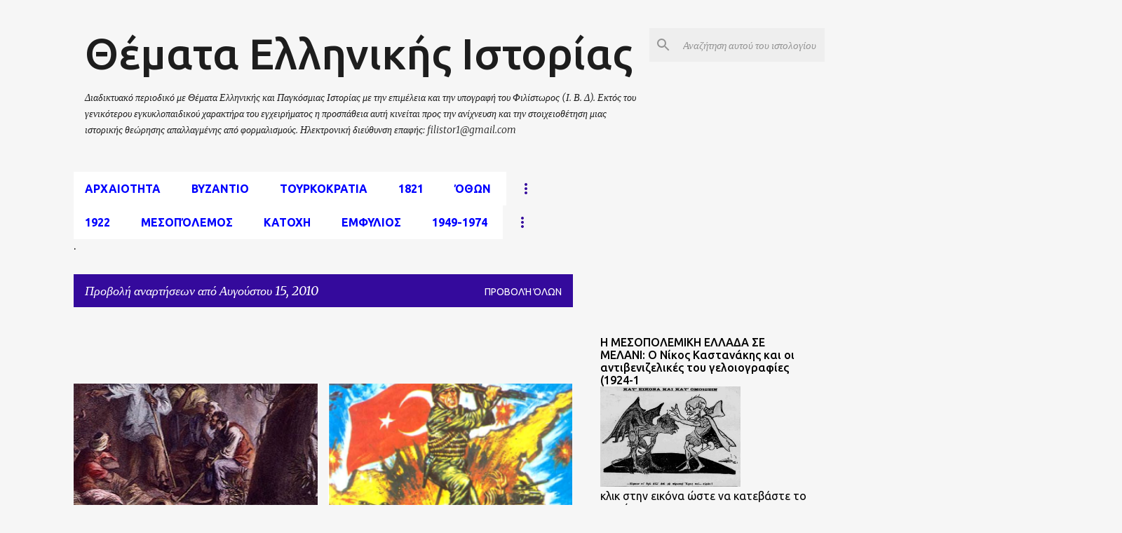

--- FILE ---
content_type: text/html; charset=UTF-8
request_url: https://www.istorikathemata.com/2010_08_15_archive.html
body_size: 66698
content:
<!DOCTYPE html>
<html dir='ltr' xmlns='http://www.w3.org/1999/xhtml' xmlns:b='http://www.google.com/2005/gml/b' xmlns:data='http://www.google.com/2005/gml/data' xmlns:expr='http://www.google.com/2005/gml/expr'>
<head>
<!-- Google tag (gtag.js) -->
<script async='async' src='https://www.googletagmanager.com/gtag/js?id=UA-26680375-1'></script>
<script>
  window.dataLayer = window.dataLayer || [];
  function gtag(){dataLayer.push(arguments);}
  gtag('js', new Date());

  gtag('config', 'UA-26680375-1');
</script>
<script async='async' data-ad-client='ca-pub-2969591153402214' src='https://pagead2.googlesyndication.com/pagead/js/adsbygoogle.js'></script>
<!-- Global site tag (gtag.js) - Google Analytics -->
<script async='async' src='https://www.googletagmanager.com/gtag/js?id=UA-40766410-1'></script>
<script>
  window.dataLayer = window.dataLayer || [];
  function gtag(){dataLayer.push(arguments);}
  gtag('js', new Date());
google.com, pub-2969591153402214, DIRECT, f08c47fec0942fa0
  gtag('config', 'UA-40766410-1');
</script>
<meta content='width=device-width, initial-scale=1' name='viewport'/>
<title>Θέματα Ελληνικής Ιστορίας</title>
<meta content='text/html; charset=UTF-8' http-equiv='Content-Type'/>
<!-- Chrome, Firefox OS and Opera -->
<meta content='#f6f6f6' name='theme-color'/>
<!-- Windows Phone -->
<meta content='#f6f6f6' name='msapplication-navbutton-color'/>
<meta content='blogger' name='generator'/>
<link href='https://www.istorikathemata.com/favicon.ico' rel='icon' type='image/x-icon'/>
<link href='https://www.istorikathemata.com/2010_08_15_archive.html' rel='canonical'/>
<link rel="alternate" type="application/atom+xml" title="Θέματα Ελληνικής Ιστορίας - Atom" href="https://www.istorikathemata.com/feeds/posts/default" />
<link rel="alternate" type="application/rss+xml" title="Θέματα Ελληνικής Ιστορίας - RSS" href="https://www.istorikathemata.com/feeds/posts/default?alt=rss" />
<link rel="service.post" type="application/atom+xml" title="Θέματα Ελληνικής Ιστορίας - Atom" href="https://www.blogger.com/feeds/7989027723711803662/posts/default" />
<!--Can't find substitution for tag [blog.ieCssRetrofitLinks]-->
<meta content='Βενιζέλος, Μεσοπόλεμος, Καποδίστριας, 1821, 28η Οκτωβρίου, διχασμός, Μεταξάς' name='description'/>
<meta content='https://www.istorikathemata.com/2010_08_15_archive.html' property='og:url'/>
<meta content='Θέματα Ελληνικής Ιστορίας' property='og:title'/>
<meta content='Βενιζέλος, Μεσοπόλεμος, Καποδίστριας, 1821, 28η Οκτωβρίου, διχασμός, Μεταξάς' property='og:description'/>
<meta content='https://blogger.googleusercontent.com/img/b/R29vZ2xl/AVvXsEhugwevbsUeXF0Kg5qWaEx-6I_BNHoAPu1oNdzhysrG_M8mIuuz_EvXEpmXJLKm3t7axwWgKkUgAYCeK3azI5IJQkhjqxMVBQAElTOsNcjtVJPton6CDWhi9jscoazVXgkKWNtBYFgaFmAT/w1200-h630-p-k-no-nu/%CE%BC%CE%B1%CF%8D%CF%81%CE%BF%CE%B9+%CF%83%CE%BA%CE%BB%CE%AC%CE%B2%CE%BF%CE%B9+%CF%83%CF%84%CE%BF%CE%BD+%CE%9D%CF%8C%CF%84%CE%BF.bmp' property='og:image'/>
<meta content='https://blogger.googleusercontent.com/img/b/R29vZ2xl/AVvXsEhuNmcMFeSg8-WyU7t1iuXQ1fRGkNCJaIgIZZW97yT48vyl-zie6n9sgP4c25pLgq8BoaoYsqLCl9hBd2Kg4fRy2uwXmNubE3GK7QUYUoQdwASlfmcKNwzp8yUyspOi02w3nrAucA_xs0Lq/w1200-h630-p-k-no-nu/%CF%80%CF%81%CE%BF%CF%80%CE%B1%CE%B3%CE%B1%CE%BD%CE%B4%CE%B9%CF%83%CF%84%CE%B9%CE%BA%CE%AE+%CE%B1%CF%86%CE%AF%CF%83%CE%B1+%CF%84%CE%BF%CF%85+%CE%91%CF%84%CF%84%CE%AF%CE%BB%CE%B1+2.png' property='og:image'/>
<meta content='https://blogger.googleusercontent.com/img/b/R29vZ2xl/AVvXsEiXiukp4FIdI2Ea20E_0JGZBupYuD1UIxcTMyyKWsxysUR80QqWzcVJ4k21hhvRLrJ-s5TmGlMNOsqh_Qyspq8uzFhlFiXvztf3GBiR7X5G4U00lDgI6uihAuP-B1kVm3tDBS7cnmcYmZdJ/w1200-h630-p-k-no-nu/%CE%9C%CE%B1%CF%81%CE%AF%CE%BD%CE%BF%CF%82+%CE%91%CE%BD%CF%84%CF%8D%CF%80%CE%B1%CF%82.jpg' property='og:image'/>
<meta content='https://lh3.googleusercontent.com/blogger_img_proxy/AEn0k_uOncBeO6a6L6RpH-cBKtbz5es671CZTTZeDzipn7sQoW-k1bf6626z6frtNFpznwx6aniw5iM__QmrQH7kYpXE461dnGwlRw-P3f2lTdtcSXTYj4eWvOYy9BXs6vuXk6B-o_rvsmA5kvc=w1200-h630-p-k-no-nu' property='og:image'/>
<meta content='https://blogger.googleusercontent.com/img/b/R29vZ2xl/AVvXsEiH3ub5_har1PJYaaofwYntPyN1rL6JObe8wAP0bZalQFfBOcNVaPGvcIx4mAlomEDXR7qpSh7fNcT-aM6DqHrtn9htVelSdLqttgX50VCPkxJk_kerEQIpb5ft4S2Ob7jnDebn1jv5BvzV/w1200-h630-p-k-no-nu/%CF%80%CE%B5%CF%81%CE%AF%CE%B1%CE%BD%CE%B4%CF%81%CE%BF%CF%82+%CF%84%CF%8D%CF%81%CF%81%CE%B1%CE%BD%CE%BF%CF%82+%CF%84%CE%B7%CF%82+%CE%9A%CE%BF%CF%81%CE%AF%CE%BD%CE%B8%CE%BF%CF%85.jpg' property='og:image'/>
<meta content='https://blogger.googleusercontent.com/img/b/R29vZ2xl/AVvXsEjFLZRLlQdzVJH-OAiSFOBdd5rD7rw13IQPN8uEtvk4k8q39fin8w4VIG5lrr0tR1abzF4hWj0mSzQIBmysb9ZUap8vQYOS26-oWqTeRqCZxomjKxqIDHXusSwA5-iGCG-qLiApu-DN6L92/w1200-h630-p-k-no-nu/%CE%BA%CE%B1%CF%84%CE%B1%CE%B4%CF%81%CE%BF%CE%BC%CE%B9%CE%BA%CF%8C+%CE%88%CE%BB%CE%BB%CE%B7.jpg' property='og:image'/>
<style type='text/css'>@font-face{font-family:'Lato';font-style:normal;font-weight:400;font-display:swap;src:url(//fonts.gstatic.com/s/lato/v25/S6uyw4BMUTPHjxAwXiWtFCfQ7A.woff2)format('woff2');unicode-range:U+0100-02BA,U+02BD-02C5,U+02C7-02CC,U+02CE-02D7,U+02DD-02FF,U+0304,U+0308,U+0329,U+1D00-1DBF,U+1E00-1E9F,U+1EF2-1EFF,U+2020,U+20A0-20AB,U+20AD-20C0,U+2113,U+2C60-2C7F,U+A720-A7FF;}@font-face{font-family:'Lato';font-style:normal;font-weight:400;font-display:swap;src:url(//fonts.gstatic.com/s/lato/v25/S6uyw4BMUTPHjx4wXiWtFCc.woff2)format('woff2');unicode-range:U+0000-00FF,U+0131,U+0152-0153,U+02BB-02BC,U+02C6,U+02DA,U+02DC,U+0304,U+0308,U+0329,U+2000-206F,U+20AC,U+2122,U+2191,U+2193,U+2212,U+2215,U+FEFF,U+FFFD;}@font-face{font-family:'Lato';font-style:normal;font-weight:700;font-display:swap;src:url(//fonts.gstatic.com/s/lato/v25/S6u9w4BMUTPHh6UVSwaPGQ3q5d0N7w.woff2)format('woff2');unicode-range:U+0100-02BA,U+02BD-02C5,U+02C7-02CC,U+02CE-02D7,U+02DD-02FF,U+0304,U+0308,U+0329,U+1D00-1DBF,U+1E00-1E9F,U+1EF2-1EFF,U+2020,U+20A0-20AB,U+20AD-20C0,U+2113,U+2C60-2C7F,U+A720-A7FF;}@font-face{font-family:'Lato';font-style:normal;font-weight:700;font-display:swap;src:url(//fonts.gstatic.com/s/lato/v25/S6u9w4BMUTPHh6UVSwiPGQ3q5d0.woff2)format('woff2');unicode-range:U+0000-00FF,U+0131,U+0152-0153,U+02BB-02BC,U+02C6,U+02DA,U+02DC,U+0304,U+0308,U+0329,U+2000-206F,U+20AC,U+2122,U+2191,U+2193,U+2212,U+2215,U+FEFF,U+FFFD;}@font-face{font-family:'Lato';font-style:normal;font-weight:900;font-display:swap;src:url(//fonts.gstatic.com/s/lato/v25/S6u9w4BMUTPHh50XSwaPGQ3q5d0N7w.woff2)format('woff2');unicode-range:U+0100-02BA,U+02BD-02C5,U+02C7-02CC,U+02CE-02D7,U+02DD-02FF,U+0304,U+0308,U+0329,U+1D00-1DBF,U+1E00-1E9F,U+1EF2-1EFF,U+2020,U+20A0-20AB,U+20AD-20C0,U+2113,U+2C60-2C7F,U+A720-A7FF;}@font-face{font-family:'Lato';font-style:normal;font-weight:900;font-display:swap;src:url(//fonts.gstatic.com/s/lato/v25/S6u9w4BMUTPHh50XSwiPGQ3q5d0.woff2)format('woff2');unicode-range:U+0000-00FF,U+0131,U+0152-0153,U+02BB-02BC,U+02C6,U+02DA,U+02DC,U+0304,U+0308,U+0329,U+2000-206F,U+20AC,U+2122,U+2191,U+2193,U+2212,U+2215,U+FEFF,U+FFFD;}@font-face{font-family:'Merriweather';font-style:italic;font-weight:300;font-stretch:100%;font-display:swap;src:url(//fonts.gstatic.com/s/merriweather/v33/u-4c0qyriQwlOrhSvowK_l5-eTxCVx0ZbwLvKH2Gk9hLmp0v5yA-xXPqCzLvF-adrHOg7iDTFw.woff2)format('woff2');unicode-range:U+0460-052F,U+1C80-1C8A,U+20B4,U+2DE0-2DFF,U+A640-A69F,U+FE2E-FE2F;}@font-face{font-family:'Merriweather';font-style:italic;font-weight:300;font-stretch:100%;font-display:swap;src:url(//fonts.gstatic.com/s/merriweather/v33/u-4c0qyriQwlOrhSvowK_l5-eTxCVx0ZbwLvKH2Gk9hLmp0v5yA-xXPqCzLvF--drHOg7iDTFw.woff2)format('woff2');unicode-range:U+0301,U+0400-045F,U+0490-0491,U+04B0-04B1,U+2116;}@font-face{font-family:'Merriweather';font-style:italic;font-weight:300;font-stretch:100%;font-display:swap;src:url(//fonts.gstatic.com/s/merriweather/v33/u-4c0qyriQwlOrhSvowK_l5-eTxCVx0ZbwLvKH2Gk9hLmp0v5yA-xXPqCzLvF-SdrHOg7iDTFw.woff2)format('woff2');unicode-range:U+0102-0103,U+0110-0111,U+0128-0129,U+0168-0169,U+01A0-01A1,U+01AF-01B0,U+0300-0301,U+0303-0304,U+0308-0309,U+0323,U+0329,U+1EA0-1EF9,U+20AB;}@font-face{font-family:'Merriweather';font-style:italic;font-weight:300;font-stretch:100%;font-display:swap;src:url(//fonts.gstatic.com/s/merriweather/v33/u-4c0qyriQwlOrhSvowK_l5-eTxCVx0ZbwLvKH2Gk9hLmp0v5yA-xXPqCzLvF-WdrHOg7iDTFw.woff2)format('woff2');unicode-range:U+0100-02BA,U+02BD-02C5,U+02C7-02CC,U+02CE-02D7,U+02DD-02FF,U+0304,U+0308,U+0329,U+1D00-1DBF,U+1E00-1E9F,U+1EF2-1EFF,U+2020,U+20A0-20AB,U+20AD-20C0,U+2113,U+2C60-2C7F,U+A720-A7FF;}@font-face{font-family:'Merriweather';font-style:italic;font-weight:300;font-stretch:100%;font-display:swap;src:url(//fonts.gstatic.com/s/merriweather/v33/u-4c0qyriQwlOrhSvowK_l5-eTxCVx0ZbwLvKH2Gk9hLmp0v5yA-xXPqCzLvF-udrHOg7iA.woff2)format('woff2');unicode-range:U+0000-00FF,U+0131,U+0152-0153,U+02BB-02BC,U+02C6,U+02DA,U+02DC,U+0304,U+0308,U+0329,U+2000-206F,U+20AC,U+2122,U+2191,U+2193,U+2212,U+2215,U+FEFF,U+FFFD;}@font-face{font-family:'Merriweather';font-style:italic;font-weight:400;font-stretch:100%;font-display:swap;src:url(//fonts.gstatic.com/s/merriweather/v33/u-4c0qyriQwlOrhSvowK_l5-eTxCVx0ZbwLvKH2Gk9hLmp0v5yA-xXPqCzLvF-adrHOg7iDTFw.woff2)format('woff2');unicode-range:U+0460-052F,U+1C80-1C8A,U+20B4,U+2DE0-2DFF,U+A640-A69F,U+FE2E-FE2F;}@font-face{font-family:'Merriweather';font-style:italic;font-weight:400;font-stretch:100%;font-display:swap;src:url(//fonts.gstatic.com/s/merriweather/v33/u-4c0qyriQwlOrhSvowK_l5-eTxCVx0ZbwLvKH2Gk9hLmp0v5yA-xXPqCzLvF--drHOg7iDTFw.woff2)format('woff2');unicode-range:U+0301,U+0400-045F,U+0490-0491,U+04B0-04B1,U+2116;}@font-face{font-family:'Merriweather';font-style:italic;font-weight:400;font-stretch:100%;font-display:swap;src:url(//fonts.gstatic.com/s/merriweather/v33/u-4c0qyriQwlOrhSvowK_l5-eTxCVx0ZbwLvKH2Gk9hLmp0v5yA-xXPqCzLvF-SdrHOg7iDTFw.woff2)format('woff2');unicode-range:U+0102-0103,U+0110-0111,U+0128-0129,U+0168-0169,U+01A0-01A1,U+01AF-01B0,U+0300-0301,U+0303-0304,U+0308-0309,U+0323,U+0329,U+1EA0-1EF9,U+20AB;}@font-face{font-family:'Merriweather';font-style:italic;font-weight:400;font-stretch:100%;font-display:swap;src:url(//fonts.gstatic.com/s/merriweather/v33/u-4c0qyriQwlOrhSvowK_l5-eTxCVx0ZbwLvKH2Gk9hLmp0v5yA-xXPqCzLvF-WdrHOg7iDTFw.woff2)format('woff2');unicode-range:U+0100-02BA,U+02BD-02C5,U+02C7-02CC,U+02CE-02D7,U+02DD-02FF,U+0304,U+0308,U+0329,U+1D00-1DBF,U+1E00-1E9F,U+1EF2-1EFF,U+2020,U+20A0-20AB,U+20AD-20C0,U+2113,U+2C60-2C7F,U+A720-A7FF;}@font-face{font-family:'Merriweather';font-style:italic;font-weight:400;font-stretch:100%;font-display:swap;src:url(//fonts.gstatic.com/s/merriweather/v33/u-4c0qyriQwlOrhSvowK_l5-eTxCVx0ZbwLvKH2Gk9hLmp0v5yA-xXPqCzLvF-udrHOg7iA.woff2)format('woff2');unicode-range:U+0000-00FF,U+0131,U+0152-0153,U+02BB-02BC,U+02C6,U+02DA,U+02DC,U+0304,U+0308,U+0329,U+2000-206F,U+20AC,U+2122,U+2191,U+2193,U+2212,U+2215,U+FEFF,U+FFFD;}@font-face{font-family:'Merriweather';font-style:normal;font-weight:400;font-stretch:100%;font-display:swap;src:url(//fonts.gstatic.com/s/merriweather/v33/u-4e0qyriQwlOrhSvowK_l5UcA6zuSYEqOzpPe3HOZJ5eX1WtLaQwmYiSeqnJ-mXq1Gi3iE.woff2)format('woff2');unicode-range:U+0460-052F,U+1C80-1C8A,U+20B4,U+2DE0-2DFF,U+A640-A69F,U+FE2E-FE2F;}@font-face{font-family:'Merriweather';font-style:normal;font-weight:400;font-stretch:100%;font-display:swap;src:url(//fonts.gstatic.com/s/merriweather/v33/u-4e0qyriQwlOrhSvowK_l5UcA6zuSYEqOzpPe3HOZJ5eX1WtLaQwmYiSequJ-mXq1Gi3iE.woff2)format('woff2');unicode-range:U+0301,U+0400-045F,U+0490-0491,U+04B0-04B1,U+2116;}@font-face{font-family:'Merriweather';font-style:normal;font-weight:400;font-stretch:100%;font-display:swap;src:url(//fonts.gstatic.com/s/merriweather/v33/u-4e0qyriQwlOrhSvowK_l5UcA6zuSYEqOzpPe3HOZJ5eX1WtLaQwmYiSeqlJ-mXq1Gi3iE.woff2)format('woff2');unicode-range:U+0102-0103,U+0110-0111,U+0128-0129,U+0168-0169,U+01A0-01A1,U+01AF-01B0,U+0300-0301,U+0303-0304,U+0308-0309,U+0323,U+0329,U+1EA0-1EF9,U+20AB;}@font-face{font-family:'Merriweather';font-style:normal;font-weight:400;font-stretch:100%;font-display:swap;src:url(//fonts.gstatic.com/s/merriweather/v33/u-4e0qyriQwlOrhSvowK_l5UcA6zuSYEqOzpPe3HOZJ5eX1WtLaQwmYiSeqkJ-mXq1Gi3iE.woff2)format('woff2');unicode-range:U+0100-02BA,U+02BD-02C5,U+02C7-02CC,U+02CE-02D7,U+02DD-02FF,U+0304,U+0308,U+0329,U+1D00-1DBF,U+1E00-1E9F,U+1EF2-1EFF,U+2020,U+20A0-20AB,U+20AD-20C0,U+2113,U+2C60-2C7F,U+A720-A7FF;}@font-face{font-family:'Merriweather';font-style:normal;font-weight:400;font-stretch:100%;font-display:swap;src:url(//fonts.gstatic.com/s/merriweather/v33/u-4e0qyriQwlOrhSvowK_l5UcA6zuSYEqOzpPe3HOZJ5eX1WtLaQwmYiSeqqJ-mXq1Gi.woff2)format('woff2');unicode-range:U+0000-00FF,U+0131,U+0152-0153,U+02BB-02BC,U+02C6,U+02DA,U+02DC,U+0304,U+0308,U+0329,U+2000-206F,U+20AC,U+2122,U+2191,U+2193,U+2212,U+2215,U+FEFF,U+FFFD;}@font-face{font-family:'Merriweather';font-style:normal;font-weight:700;font-stretch:100%;font-display:swap;src:url(//fonts.gstatic.com/s/merriweather/v33/u-4e0qyriQwlOrhSvowK_l5UcA6zuSYEqOzpPe3HOZJ5eX1WtLaQwmYiSeqnJ-mXq1Gi3iE.woff2)format('woff2');unicode-range:U+0460-052F,U+1C80-1C8A,U+20B4,U+2DE0-2DFF,U+A640-A69F,U+FE2E-FE2F;}@font-face{font-family:'Merriweather';font-style:normal;font-weight:700;font-stretch:100%;font-display:swap;src:url(//fonts.gstatic.com/s/merriweather/v33/u-4e0qyriQwlOrhSvowK_l5UcA6zuSYEqOzpPe3HOZJ5eX1WtLaQwmYiSequJ-mXq1Gi3iE.woff2)format('woff2');unicode-range:U+0301,U+0400-045F,U+0490-0491,U+04B0-04B1,U+2116;}@font-face{font-family:'Merriweather';font-style:normal;font-weight:700;font-stretch:100%;font-display:swap;src:url(//fonts.gstatic.com/s/merriweather/v33/u-4e0qyriQwlOrhSvowK_l5UcA6zuSYEqOzpPe3HOZJ5eX1WtLaQwmYiSeqlJ-mXq1Gi3iE.woff2)format('woff2');unicode-range:U+0102-0103,U+0110-0111,U+0128-0129,U+0168-0169,U+01A0-01A1,U+01AF-01B0,U+0300-0301,U+0303-0304,U+0308-0309,U+0323,U+0329,U+1EA0-1EF9,U+20AB;}@font-face{font-family:'Merriweather';font-style:normal;font-weight:700;font-stretch:100%;font-display:swap;src:url(//fonts.gstatic.com/s/merriweather/v33/u-4e0qyriQwlOrhSvowK_l5UcA6zuSYEqOzpPe3HOZJ5eX1WtLaQwmYiSeqkJ-mXq1Gi3iE.woff2)format('woff2');unicode-range:U+0100-02BA,U+02BD-02C5,U+02C7-02CC,U+02CE-02D7,U+02DD-02FF,U+0304,U+0308,U+0329,U+1D00-1DBF,U+1E00-1E9F,U+1EF2-1EFF,U+2020,U+20A0-20AB,U+20AD-20C0,U+2113,U+2C60-2C7F,U+A720-A7FF;}@font-face{font-family:'Merriweather';font-style:normal;font-weight:700;font-stretch:100%;font-display:swap;src:url(//fonts.gstatic.com/s/merriweather/v33/u-4e0qyriQwlOrhSvowK_l5UcA6zuSYEqOzpPe3HOZJ5eX1WtLaQwmYiSeqqJ-mXq1Gi.woff2)format('woff2');unicode-range:U+0000-00FF,U+0131,U+0152-0153,U+02BB-02BC,U+02C6,U+02DA,U+02DC,U+0304,U+0308,U+0329,U+2000-206F,U+20AC,U+2122,U+2191,U+2193,U+2212,U+2215,U+FEFF,U+FFFD;}@font-face{font-family:'Merriweather';font-style:normal;font-weight:900;font-stretch:100%;font-display:swap;src:url(//fonts.gstatic.com/s/merriweather/v33/u-4e0qyriQwlOrhSvowK_l5UcA6zuSYEqOzpPe3HOZJ5eX1WtLaQwmYiSeqnJ-mXq1Gi3iE.woff2)format('woff2');unicode-range:U+0460-052F,U+1C80-1C8A,U+20B4,U+2DE0-2DFF,U+A640-A69F,U+FE2E-FE2F;}@font-face{font-family:'Merriweather';font-style:normal;font-weight:900;font-stretch:100%;font-display:swap;src:url(//fonts.gstatic.com/s/merriweather/v33/u-4e0qyriQwlOrhSvowK_l5UcA6zuSYEqOzpPe3HOZJ5eX1WtLaQwmYiSequJ-mXq1Gi3iE.woff2)format('woff2');unicode-range:U+0301,U+0400-045F,U+0490-0491,U+04B0-04B1,U+2116;}@font-face{font-family:'Merriweather';font-style:normal;font-weight:900;font-stretch:100%;font-display:swap;src:url(//fonts.gstatic.com/s/merriweather/v33/u-4e0qyriQwlOrhSvowK_l5UcA6zuSYEqOzpPe3HOZJ5eX1WtLaQwmYiSeqlJ-mXq1Gi3iE.woff2)format('woff2');unicode-range:U+0102-0103,U+0110-0111,U+0128-0129,U+0168-0169,U+01A0-01A1,U+01AF-01B0,U+0300-0301,U+0303-0304,U+0308-0309,U+0323,U+0329,U+1EA0-1EF9,U+20AB;}@font-face{font-family:'Merriweather';font-style:normal;font-weight:900;font-stretch:100%;font-display:swap;src:url(//fonts.gstatic.com/s/merriweather/v33/u-4e0qyriQwlOrhSvowK_l5UcA6zuSYEqOzpPe3HOZJ5eX1WtLaQwmYiSeqkJ-mXq1Gi3iE.woff2)format('woff2');unicode-range:U+0100-02BA,U+02BD-02C5,U+02C7-02CC,U+02CE-02D7,U+02DD-02FF,U+0304,U+0308,U+0329,U+1D00-1DBF,U+1E00-1E9F,U+1EF2-1EFF,U+2020,U+20A0-20AB,U+20AD-20C0,U+2113,U+2C60-2C7F,U+A720-A7FF;}@font-face{font-family:'Merriweather';font-style:normal;font-weight:900;font-stretch:100%;font-display:swap;src:url(//fonts.gstatic.com/s/merriweather/v33/u-4e0qyriQwlOrhSvowK_l5UcA6zuSYEqOzpPe3HOZJ5eX1WtLaQwmYiSeqqJ-mXq1Gi.woff2)format('woff2');unicode-range:U+0000-00FF,U+0131,U+0152-0153,U+02BB-02BC,U+02C6,U+02DA,U+02DC,U+0304,U+0308,U+0329,U+2000-206F,U+20AC,U+2122,U+2191,U+2193,U+2212,U+2215,U+FEFF,U+FFFD;}@font-face{font-family:'Ubuntu';font-style:normal;font-weight:400;font-display:swap;src:url(//fonts.gstatic.com/s/ubuntu/v21/4iCs6KVjbNBYlgoKcg72nU6AF7xm.woff2)format('woff2');unicode-range:U+0460-052F,U+1C80-1C8A,U+20B4,U+2DE0-2DFF,U+A640-A69F,U+FE2E-FE2F;}@font-face{font-family:'Ubuntu';font-style:normal;font-weight:400;font-display:swap;src:url(//fonts.gstatic.com/s/ubuntu/v21/4iCs6KVjbNBYlgoKew72nU6AF7xm.woff2)format('woff2');unicode-range:U+0301,U+0400-045F,U+0490-0491,U+04B0-04B1,U+2116;}@font-face{font-family:'Ubuntu';font-style:normal;font-weight:400;font-display:swap;src:url(//fonts.gstatic.com/s/ubuntu/v21/4iCs6KVjbNBYlgoKcw72nU6AF7xm.woff2)format('woff2');unicode-range:U+1F00-1FFF;}@font-face{font-family:'Ubuntu';font-style:normal;font-weight:400;font-display:swap;src:url(//fonts.gstatic.com/s/ubuntu/v21/4iCs6KVjbNBYlgoKfA72nU6AF7xm.woff2)format('woff2');unicode-range:U+0370-0377,U+037A-037F,U+0384-038A,U+038C,U+038E-03A1,U+03A3-03FF;}@font-face{font-family:'Ubuntu';font-style:normal;font-weight:400;font-display:swap;src:url(//fonts.gstatic.com/s/ubuntu/v21/4iCs6KVjbNBYlgoKcQ72nU6AF7xm.woff2)format('woff2');unicode-range:U+0100-02BA,U+02BD-02C5,U+02C7-02CC,U+02CE-02D7,U+02DD-02FF,U+0304,U+0308,U+0329,U+1D00-1DBF,U+1E00-1E9F,U+1EF2-1EFF,U+2020,U+20A0-20AB,U+20AD-20C0,U+2113,U+2C60-2C7F,U+A720-A7FF;}@font-face{font-family:'Ubuntu';font-style:normal;font-weight:400;font-display:swap;src:url(//fonts.gstatic.com/s/ubuntu/v21/4iCs6KVjbNBYlgoKfw72nU6AFw.woff2)format('woff2');unicode-range:U+0000-00FF,U+0131,U+0152-0153,U+02BB-02BC,U+02C6,U+02DA,U+02DC,U+0304,U+0308,U+0329,U+2000-206F,U+20AC,U+2122,U+2191,U+2193,U+2212,U+2215,U+FEFF,U+FFFD;}@font-face{font-family:'Ubuntu';font-style:normal;font-weight:500;font-display:swap;src:url(//fonts.gstatic.com/s/ubuntu/v21/4iCv6KVjbNBYlgoCjC3jvWyNPYZvg7UI.woff2)format('woff2');unicode-range:U+0460-052F,U+1C80-1C8A,U+20B4,U+2DE0-2DFF,U+A640-A69F,U+FE2E-FE2F;}@font-face{font-family:'Ubuntu';font-style:normal;font-weight:500;font-display:swap;src:url(//fonts.gstatic.com/s/ubuntu/v21/4iCv6KVjbNBYlgoCjC3jtGyNPYZvg7UI.woff2)format('woff2');unicode-range:U+0301,U+0400-045F,U+0490-0491,U+04B0-04B1,U+2116;}@font-face{font-family:'Ubuntu';font-style:normal;font-weight:500;font-display:swap;src:url(//fonts.gstatic.com/s/ubuntu/v21/4iCv6KVjbNBYlgoCjC3jvGyNPYZvg7UI.woff2)format('woff2');unicode-range:U+1F00-1FFF;}@font-face{font-family:'Ubuntu';font-style:normal;font-weight:500;font-display:swap;src:url(//fonts.gstatic.com/s/ubuntu/v21/4iCv6KVjbNBYlgoCjC3js2yNPYZvg7UI.woff2)format('woff2');unicode-range:U+0370-0377,U+037A-037F,U+0384-038A,U+038C,U+038E-03A1,U+03A3-03FF;}@font-face{font-family:'Ubuntu';font-style:normal;font-weight:500;font-display:swap;src:url(//fonts.gstatic.com/s/ubuntu/v21/4iCv6KVjbNBYlgoCjC3jvmyNPYZvg7UI.woff2)format('woff2');unicode-range:U+0100-02BA,U+02BD-02C5,U+02C7-02CC,U+02CE-02D7,U+02DD-02FF,U+0304,U+0308,U+0329,U+1D00-1DBF,U+1E00-1E9F,U+1EF2-1EFF,U+2020,U+20A0-20AB,U+20AD-20C0,U+2113,U+2C60-2C7F,U+A720-A7FF;}@font-face{font-family:'Ubuntu';font-style:normal;font-weight:500;font-display:swap;src:url(//fonts.gstatic.com/s/ubuntu/v21/4iCv6KVjbNBYlgoCjC3jsGyNPYZvgw.woff2)format('woff2');unicode-range:U+0000-00FF,U+0131,U+0152-0153,U+02BB-02BC,U+02C6,U+02DA,U+02DC,U+0304,U+0308,U+0329,U+2000-206F,U+20AC,U+2122,U+2191,U+2193,U+2212,U+2215,U+FEFF,U+FFFD;}@font-face{font-family:'Ubuntu';font-style:normal;font-weight:700;font-display:swap;src:url(//fonts.gstatic.com/s/ubuntu/v21/4iCv6KVjbNBYlgoCxCvjvWyNPYZvg7UI.woff2)format('woff2');unicode-range:U+0460-052F,U+1C80-1C8A,U+20B4,U+2DE0-2DFF,U+A640-A69F,U+FE2E-FE2F;}@font-face{font-family:'Ubuntu';font-style:normal;font-weight:700;font-display:swap;src:url(//fonts.gstatic.com/s/ubuntu/v21/4iCv6KVjbNBYlgoCxCvjtGyNPYZvg7UI.woff2)format('woff2');unicode-range:U+0301,U+0400-045F,U+0490-0491,U+04B0-04B1,U+2116;}@font-face{font-family:'Ubuntu';font-style:normal;font-weight:700;font-display:swap;src:url(//fonts.gstatic.com/s/ubuntu/v21/4iCv6KVjbNBYlgoCxCvjvGyNPYZvg7UI.woff2)format('woff2');unicode-range:U+1F00-1FFF;}@font-face{font-family:'Ubuntu';font-style:normal;font-weight:700;font-display:swap;src:url(//fonts.gstatic.com/s/ubuntu/v21/4iCv6KVjbNBYlgoCxCvjs2yNPYZvg7UI.woff2)format('woff2');unicode-range:U+0370-0377,U+037A-037F,U+0384-038A,U+038C,U+038E-03A1,U+03A3-03FF;}@font-face{font-family:'Ubuntu';font-style:normal;font-weight:700;font-display:swap;src:url(//fonts.gstatic.com/s/ubuntu/v21/4iCv6KVjbNBYlgoCxCvjvmyNPYZvg7UI.woff2)format('woff2');unicode-range:U+0100-02BA,U+02BD-02C5,U+02C7-02CC,U+02CE-02D7,U+02DD-02FF,U+0304,U+0308,U+0329,U+1D00-1DBF,U+1E00-1E9F,U+1EF2-1EFF,U+2020,U+20A0-20AB,U+20AD-20C0,U+2113,U+2C60-2C7F,U+A720-A7FF;}@font-face{font-family:'Ubuntu';font-style:normal;font-weight:700;font-display:swap;src:url(//fonts.gstatic.com/s/ubuntu/v21/4iCv6KVjbNBYlgoCxCvjsGyNPYZvgw.woff2)format('woff2');unicode-range:U+0000-00FF,U+0131,U+0152-0153,U+02BB-02BC,U+02C6,U+02DA,U+02DC,U+0304,U+0308,U+0329,U+2000-206F,U+20AC,U+2122,U+2191,U+2193,U+2212,U+2215,U+FEFF,U+FFFD;}</style>
<style id='page-skin-1' type='text/css'><!--
/*! normalize.css v3.0.1 | MIT License | git.io/normalize */html{font-family:sans-serif;-ms-text-size-adjust:100%;-webkit-text-size-adjust:100%}body{margin:0}article,aside,details,figcaption,figure,footer,header,hgroup,main,nav,section,summary{display:block}audio,canvas,progress,video{display:inline-block;vertical-align:baseline}audio:not([controls]){display:none;height:0}[hidden],template{display:none}a{background:transparent}a:active,a:hover{outline:0}abbr[title]{border-bottom:1px dotted}b,strong{font-weight:bold}dfn{font-style:italic}h1{font-size:2em;margin:.67em 0}mark{background:#ff0;color:#000}small{font-size:80%}sub,sup{font-size:75%;line-height:0;position:relative;vertical-align:baseline}sup{top:-0.5em}sub{bottom:-0.25em}img{border:0}svg:not(:root){overflow:hidden}figure{margin:1em 40px}hr{-moz-box-sizing:content-box;box-sizing:content-box;height:0}pre{overflow:auto}code,kbd,pre,samp{font-family:monospace,monospace;font-size:1em}button,input,optgroup,select,textarea{color:inherit;font:inherit;margin:0}button{overflow:visible}button,select{text-transform:none}button,html input[type="button"],input[type="reset"],input[type="submit"]{-webkit-appearance:button;cursor:pointer}button[disabled],html input[disabled]{cursor:default}button::-moz-focus-inner,input::-moz-focus-inner{border:0;padding:0}input{line-height:normal}input[type="checkbox"],input[type="radio"]{box-sizing:border-box;padding:0}input[type="number"]::-webkit-inner-spin-button,input[type="number"]::-webkit-outer-spin-button{height:auto}input[type="search"]{-webkit-appearance:textfield;-moz-box-sizing:content-box;-webkit-box-sizing:content-box;box-sizing:content-box}input[type="search"]::-webkit-search-cancel-button,input[type="search"]::-webkit-search-decoration{-webkit-appearance:none}fieldset{border:1px solid #c0c0c0;margin:0 2px;padding:.35em .625em .75em}legend{border:0;padding:0}textarea{overflow:auto}optgroup{font-weight:bold}table{border-collapse:collapse;border-spacing:0}td,th{padding:0}
/*!************************************************
* Blogger Template Style
* Name: Emporio
**************************************************/
body{
overflow-wrap:break-word;
word-break:break-word;
word-wrap:break-word
}
.hidden{
display:none
}
.invisible{
visibility:hidden
}
.container::after,.float-container::after{
clear:both;
content:'';
display:table
}
.clearboth{
clear:both
}
#comments .comment .comment-actions,.subscribe-popup .FollowByEmail .follow-by-email-submit{
background:0 0;
border:0;
box-shadow:none;
color:#340a9c;
cursor:pointer;
font-size:14px;
font-weight:700;
outline:0;
text-decoration:none;
text-transform:uppercase;
width:auto
}
.dim-overlay{
background-color:rgba(0,0,0,.54);
height:100vh;
left:0;
position:fixed;
top:0;
width:100%
}
#sharing-dim-overlay{
background-color:transparent
}
input::-ms-clear{
display:none
}
.blogger-logo,.svg-icon-24.blogger-logo{
fill:#ff9800;
opacity:1
}
.skip-navigation{
background-color:#fff;
box-sizing:border-box;
color:#000;
display:block;
height:0;
left:0;
line-height:50px;
overflow:hidden;
padding-top:0;
position:fixed;
text-align:center;
top:0;
-webkit-transition:box-shadow .3s,height .3s,padding-top .3s;
transition:box-shadow .3s,height .3s,padding-top .3s;
width:100%;
z-index:900
}
.skip-navigation:focus{
box-shadow:0 4px 5px 0 rgba(0,0,0,.14),0 1px 10px 0 rgba(0,0,0,.12),0 2px 4px -1px rgba(0,0,0,.2);
height:50px
}
#main{
outline:0
}
.main-heading{
position:absolute;
clip:rect(1px,1px,1px,1px);
padding:0;
border:0;
height:1px;
width:1px;
overflow:hidden
}
.Attribution{
margin-top:1em;
text-align:center
}
.Attribution .blogger img,.Attribution .blogger svg{
vertical-align:bottom
}
.Attribution .blogger img{
margin-right:.5em
}
.Attribution div{
line-height:24px;
margin-top:.5em
}
.Attribution .copyright,.Attribution .image-attribution{
font-size:.7em;
margin-top:1.5em
}
.BLOG_mobile_video_class{
display:none
}
.bg-photo{
background-attachment:scroll!important
}
body .CSS_LIGHTBOX{
z-index:900
}
.extendable .show-less,.extendable .show-more{
border-color:#340a9c;
color:#340a9c;
margin-top:8px
}
.extendable .show-less.hidden,.extendable .show-more.hidden{
display:none
}
.inline-ad{
display:none;
max-width:100%;
overflow:hidden
}
.adsbygoogle{
display:block
}
#cookieChoiceInfo{
bottom:0;
top:auto
}
iframe.b-hbp-video{
border:0
}
.post-body img{
max-width:100%
}
.post-body iframe{
max-width:100%
}
.post-body a[imageanchor="1"]{
display:inline-block
}
.byline{
margin-right:1em
}
.byline:last-child{
margin-right:0
}
.link-copied-dialog{
max-width:520px;
outline:0
}
.link-copied-dialog .modal-dialog-buttons{
margin-top:8px
}
.link-copied-dialog .goog-buttonset-default{
background:0 0;
border:0
}
.link-copied-dialog .goog-buttonset-default:focus{
outline:0
}
.paging-control-container{
margin-bottom:16px
}
.paging-control-container .paging-control{
display:inline-block
}
.paging-control-container .comment-range-text::after,.paging-control-container .paging-control{
color:#340a9c
}
.paging-control-container .comment-range-text,.paging-control-container .paging-control{
margin-right:8px
}
.paging-control-container .comment-range-text::after,.paging-control-container .paging-control::after{
content:'\00B7';
cursor:default;
padding-left:8px;
pointer-events:none
}
.paging-control-container .comment-range-text:last-child::after,.paging-control-container .paging-control:last-child::after{
content:none
}
.byline.reactions iframe{
height:20px
}
.b-notification{
color:#000;
background-color:#fff;
border-bottom:solid 1px #000;
box-sizing:border-box;
padding:16px 32px;
text-align:center
}
.b-notification.visible{
-webkit-transition:margin-top .3s cubic-bezier(.4,0,.2,1);
transition:margin-top .3s cubic-bezier(.4,0,.2,1)
}
.b-notification.invisible{
position:absolute
}
.b-notification-close{
position:absolute;
right:8px;
top:8px
}
.no-posts-message{
line-height:40px;
text-align:center
}
@media screen and (max-width:745px){
body.item-view .post-body a[imageanchor="1"][style*="float: left;"],body.item-view .post-body a[imageanchor="1"][style*="float: right;"]{
float:none!important;
clear:none!important
}
body.item-view .post-body a[imageanchor="1"] img{
display:block;
height:auto;
margin:0 auto
}
body.item-view .post-body>.separator:first-child>a[imageanchor="1"]:first-child{
margin-top:20px
}
.post-body a[imageanchor]{
display:block
}
body.item-view .post-body a[imageanchor="1"]{
margin-left:0!important;
margin-right:0!important
}
body.item-view .post-body a[imageanchor="1"]+a[imageanchor="1"]{
margin-top:16px
}
}
.item-control{
display:none
}
#comments{
border-top:1px dashed rgba(0,0,0,.54);
margin-top:20px;
padding:20px
}
#comments .comment-thread ol{
margin:0;
padding-left:0;
padding-left:0
}
#comments .comment .comment-replybox-single,#comments .comment-thread .comment-replies{
margin-left:60px
}
#comments .comment-thread .thread-count{
display:none
}
#comments .comment{
list-style-type:none;
padding:0 0 30px;
position:relative
}
#comments .comment .comment{
padding-bottom:8px
}
.comment .avatar-image-container{
position:absolute
}
.comment .avatar-image-container img{
border-radius:50%
}
.avatar-image-container svg,.comment .avatar-image-container .avatar-icon{
border-radius:50%;
border:solid 1px #340a9c;
box-sizing:border-box;
fill:#340a9c;
height:35px;
margin:0;
padding:7px;
width:35px
}
.comment .comment-block{
margin-top:10px;
margin-left:60px;
padding-bottom:0
}
#comments .comment-author-header-wrapper{
margin-left:40px
}
#comments .comment .thread-expanded .comment-block{
padding-bottom:20px
}
#comments .comment .comment-header .user,#comments .comment .comment-header .user a{
color:#1f1f1f;
font-style:normal;
font-weight:700
}
#comments .comment .comment-actions{
bottom:0;
margin-bottom:15px;
position:absolute
}
#comments .comment .comment-actions>*{
margin-right:8px
}
#comments .comment .comment-header .datetime{
bottom:0;
color:rgba(31,31,31,.54);
display:inline-block;
font-size:13px;
font-style:italic;
margin-left:8px
}
#comments .comment .comment-footer .comment-timestamp a,#comments .comment .comment-header .datetime a{
color:rgba(31,31,31,.54)
}
#comments .comment .comment-content,.comment .comment-body{
margin-top:12px;
word-break:break-word
}
.comment-body{
margin-bottom:12px
}
#comments.embed[data-num-comments="0"]{
border:0;
margin-top:0;
padding-top:0
}
#comments.embed[data-num-comments="0"] #comment-post-message,#comments.embed[data-num-comments="0"] div.comment-form>p,#comments.embed[data-num-comments="0"] p.comment-footer{
display:none
}
#comment-editor-src{
display:none
}
.comments .comments-content .loadmore.loaded{
max-height:0;
opacity:0;
overflow:hidden
}
.extendable .remaining-items{
height:0;
overflow:hidden;
-webkit-transition:height .3s cubic-bezier(.4,0,.2,1);
transition:height .3s cubic-bezier(.4,0,.2,1)
}
.extendable .remaining-items.expanded{
height:auto
}
.svg-icon-24,.svg-icon-24-button{
cursor:pointer;
height:24px;
width:24px;
min-width:24px
}
.touch-icon{
margin:-12px;
padding:12px
}
.touch-icon:active,.touch-icon:focus{
background-color:rgba(153,153,153,.4);
border-radius:50%
}
svg:not(:root).touch-icon{
overflow:visible
}
html[dir=rtl] .rtl-reversible-icon{
-webkit-transform:scaleX(-1);
-ms-transform:scaleX(-1);
transform:scaleX(-1)
}
.svg-icon-24-button,.touch-icon-button{
background:0 0;
border:0;
margin:0;
outline:0;
padding:0
}
.touch-icon-button .touch-icon:active,.touch-icon-button .touch-icon:focus{
background-color:transparent
}
.touch-icon-button:active .touch-icon,.touch-icon-button:focus .touch-icon{
background-color:rgba(153,153,153,.4);
border-radius:50%
}
.Profile .default-avatar-wrapper .avatar-icon{
border-radius:50%;
border:solid 1px #340a9c;
box-sizing:border-box;
fill:#340a9c;
margin:0
}
.Profile .individual .default-avatar-wrapper .avatar-icon{
padding:25px
}
.Profile .individual .avatar-icon,.Profile .individual .profile-img{
height:90px;
width:90px
}
.Profile .team .default-avatar-wrapper .avatar-icon{
padding:8px
}
.Profile .team .avatar-icon,.Profile .team .default-avatar-wrapper,.Profile .team .profile-img{
height:40px;
width:40px
}
.snippet-container{
margin:0;
position:relative;
overflow:hidden
}
.snippet-fade{
bottom:0;
box-sizing:border-box;
position:absolute;
width:96px
}
.snippet-fade{
right:0
}
.snippet-fade:after{
content:'\2026'
}
.snippet-fade:after{
float:right
}
.centered-top-container.sticky{
left:0;
position:fixed;
right:0;
top:0;
width:auto;
z-index:8;
-webkit-transition-property:opacity,-webkit-transform;
transition-property:opacity,-webkit-transform;
transition-property:transform,opacity;
transition-property:transform,opacity,-webkit-transform;
-webkit-transition-duration:.2s;
transition-duration:.2s;
-webkit-transition-timing-function:cubic-bezier(.4,0,.2,1);
transition-timing-function:cubic-bezier(.4,0,.2,1)
}
.centered-top-placeholder{
display:none
}
.collapsed-header .centered-top-placeholder{
display:block
}
.centered-top-container .Header .replaced h1,.centered-top-placeholder .Header .replaced h1{
display:none
}
.centered-top-container.sticky .Header .replaced h1{
display:block
}
.centered-top-container.sticky .Header .header-widget{
background:0 0
}
.centered-top-container.sticky .Header .header-image-wrapper{
display:none
}
.centered-top-container img,.centered-top-placeholder img{
max-width:100%
}
.collapsible{
-webkit-transition:height .3s cubic-bezier(.4,0,.2,1);
transition:height .3s cubic-bezier(.4,0,.2,1)
}
.collapsible,.collapsible>summary{
display:block;
overflow:hidden
}
.collapsible>:not(summary){
display:none
}
.collapsible[open]>:not(summary){
display:block
}
.collapsible:focus,.collapsible>summary:focus{
outline:0
}
.collapsible>summary{
cursor:pointer;
display:block;
padding:0
}
.collapsible:focus>summary,.collapsible>summary:focus{
background-color:transparent
}
.collapsible>summary::-webkit-details-marker{
display:none
}
.collapsible-title{
-webkit-box-align:center;
-webkit-align-items:center;
-ms-flex-align:center;
align-items:center;
display:-webkit-box;
display:-webkit-flex;
display:-ms-flexbox;
display:flex
}
.collapsible-title .title{
-webkit-box-flex:1;
-webkit-flex:1 1 auto;
-ms-flex:1 1 auto;
flex:1 1 auto;
-webkit-box-ordinal-group:1;
-webkit-order:0;
-ms-flex-order:0;
order:0;
overflow:hidden;
text-overflow:ellipsis;
white-space:nowrap
}
.collapsible-title .chevron-down,.collapsible[open] .collapsible-title .chevron-up{
display:block
}
.collapsible-title .chevron-up,.collapsible[open] .collapsible-title .chevron-down{
display:none
}
.flat-button{
cursor:pointer;
display:inline-block;
font-weight:700;
text-transform:uppercase;
border-radius:2px;
padding:8px;
margin:-8px
}
.flat-icon-button{
background:0 0;
border:0;
margin:0;
outline:0;
padding:0;
margin:-12px;
padding:12px;
cursor:pointer;
box-sizing:content-box;
display:inline-block;
line-height:0
}
.flat-icon-button,.flat-icon-button .splash-wrapper{
border-radius:50%
}
.flat-icon-button .splash.animate{
-webkit-animation-duration:.3s;
animation-duration:.3s
}
body#layout .bg-photo,body#layout .bg-photo-overlay{
display:none
}
body#layout .page_body{
padding:0;
position:relative;
top:0
}
body#layout .page{
display:inline-block;
left:inherit;
position:relative;
vertical-align:top;
width:540px
}
body#layout .centered{
max-width:954px
}
body#layout .navigation{
display:none
}
body#layout .sidebar-container{
display:inline-block;
width:40%
}
body#layout .hamburger-menu,body#layout .search{
display:none
}
.overflowable-container{
max-height:48px;
overflow:hidden;
position:relative
}
.overflow-button{
cursor:pointer
}
#overflowable-dim-overlay{
background:0 0
}
.overflow-popup{
box-shadow:0 2px 2px 0 rgba(0,0,0,.14),0 3px 1px -2px rgba(0,0,0,.2),0 1px 5px 0 rgba(0,0,0,.12);
background-color:#ffffff;
left:0;
max-width:calc(100% - 32px);
position:absolute;
top:0;
visibility:hidden;
z-index:101
}
.overflow-popup ul{
list-style:none
}
.overflow-popup .tabs li,.overflow-popup li{
display:block;
height:auto
}
.overflow-popup .tabs li{
padding-left:0;
padding-right:0
}
.overflow-button.hidden,.overflow-popup .tabs li.hidden,.overflow-popup li.hidden{
display:none
}
.widget.Sharing .sharing-button{
display:none
}
.widget.Sharing .sharing-buttons li{
padding:0
}
.widget.Sharing .sharing-buttons li span{
display:none
}
.post-share-buttons{
position:relative
}
.centered-bottom .share-buttons .svg-icon-24,.share-buttons .svg-icon-24{
fill:#340a9c
}
.sharing-open.touch-icon-button:active .touch-icon,.sharing-open.touch-icon-button:focus .touch-icon{
background-color:transparent
}
.share-buttons{
background-color:#ffffff;
border-radius:2px;
box-shadow:0 2px 2px 0 rgba(0,0,0,.14),0 3px 1px -2px rgba(0,0,0,.2),0 1px 5px 0 rgba(0,0,0,.12);
color:#000000;
list-style:none;
margin:0;
padding:8px 0;
position:absolute;
top:-11px;
min-width:200px;
z-index:101
}
.share-buttons.hidden{
display:none
}
.sharing-button{
background:0 0;
border:0;
margin:0;
outline:0;
padding:0;
cursor:pointer
}
.share-buttons li{
margin:0;
height:48px
}
.share-buttons li:last-child{
margin-bottom:0
}
.share-buttons li .sharing-platform-button{
box-sizing:border-box;
cursor:pointer;
display:block;
height:100%;
margin-bottom:0;
padding:0 16px;
position:relative;
width:100%
}
.share-buttons li .sharing-platform-button:focus,.share-buttons li .sharing-platform-button:hover{
background-color:rgba(128,128,128,.1);
outline:0
}
.share-buttons li svg[class*=" sharing-"],.share-buttons li svg[class^=sharing-]{
position:absolute;
top:10px
}
.share-buttons li span.sharing-platform-button{
position:relative;
top:0
}
.share-buttons li .platform-sharing-text{
display:block;
font-size:16px;
line-height:48px;
white-space:nowrap
}
.share-buttons li .platform-sharing-text{
margin-left:56px
}
.sidebar-container{
background-color:#f6f6f6;
max-width:344px;
overflow-y:auto;
-webkit-transition-property:-webkit-transform;
transition-property:-webkit-transform;
transition-property:transform;
transition-property:transform,-webkit-transform;
-webkit-transition-duration:.3s;
transition-duration:.3s;
-webkit-transition-timing-function:cubic-bezier(0,0,.2,1);
transition-timing-function:cubic-bezier(0,0,.2,1);
width:344px;
z-index:101;
-webkit-overflow-scrolling:touch
}
.sidebar-container .navigation{
line-height:0;
padding:16px
}
.sidebar-container .sidebar-back{
cursor:pointer
}
.sidebar-container .widget{
background:0 0;
margin:0 16px;
padding:16px 0
}
.sidebar-container .widget .title{
color:#000000;
margin:0
}
.sidebar-container .widget ul{
list-style:none;
margin:0;
padding:0
}
.sidebar-container .widget ul ul{
margin-left:1em
}
.sidebar-container .widget li{
font-size:16px;
line-height:normal
}
.sidebar-container .widget+.widget{
border-top:1px solid rgba(0, 0, 0, 0.12)
}
.BlogArchive li{
margin:16px 0
}
.BlogArchive li:last-child{
margin-bottom:0
}
.Label li a{
display:inline-block
}
.BlogArchive .post-count,.Label .label-count{
float:right;
margin-left:.25em
}
.BlogArchive .post-count::before,.Label .label-count::before{
content:'('
}
.BlogArchive .post-count::after,.Label .label-count::after{
content:')'
}
.widget.Translate .skiptranslate>div{
display:block!important
}
.widget.Profile .profile-link{
display:-webkit-box;
display:-webkit-flex;
display:-ms-flexbox;
display:flex
}
.widget.Profile .team-member .default-avatar-wrapper,.widget.Profile .team-member .profile-img{
-webkit-box-flex:0;
-webkit-flex:0 0 auto;
-ms-flex:0 0 auto;
flex:0 0 auto;
margin-right:1em
}
.widget.Profile .individual .profile-link{
-webkit-box-orient:vertical;
-webkit-box-direction:normal;
-webkit-flex-direction:column;
-ms-flex-direction:column;
flex-direction:column
}
.widget.Profile .team .profile-link .profile-name{
-webkit-align-self:center;
-ms-flex-item-align:center;
-ms-grid-row-align:center;
align-self:center;
display:block;
-webkit-box-flex:1;
-webkit-flex:1 1 auto;
-ms-flex:1 1 auto;
flex:1 1 auto
}
.dim-overlay{
background-color:rgba(0,0,0,.54);
z-index:100
}
body.sidebar-visible{
overflow-y:hidden
}
@media screen and (max-width:707px){
.sidebar-container{
bottom:0;
position:fixed;
top:0;
left:auto;
right:0
}
.sidebar-container.sidebar-invisible{
-webkit-transition-timing-function:cubic-bezier(.4,0,.6,1);
transition-timing-function:cubic-bezier(.4,0,.6,1);
-webkit-transform:translateX(100%);
-ms-transform:translateX(100%);
transform:translateX(100%)
}
}
.dialog{
box-shadow:0 2px 2px 0 rgba(0,0,0,.14),0 3px 1px -2px rgba(0,0,0,.2),0 1px 5px 0 rgba(0,0,0,.12);
background:#ffffff;
box-sizing:border-box;
color:#000000;
padding:30px;
position:fixed;
text-align:center;
width:calc(100% - 24px);
z-index:101
}
.dialog input[type=email],.dialog input[type=text]{
background-color:transparent;
border:0;
border-bottom:solid 1px rgba(0,0,0,.12);
color:#000000;
display:block;
font-family:Ubuntu, sans-serif;
font-size:16px;
line-height:24px;
margin:auto;
padding-bottom:7px;
outline:0;
text-align:center;
width:100%
}
.dialog input[type=email]::-webkit-input-placeholder,.dialog input[type=text]::-webkit-input-placeholder{
color:rgba(0,0,0,.5)
}
.dialog input[type=email]::-moz-placeholder,.dialog input[type=text]::-moz-placeholder{
color:rgba(0,0,0,.5)
}
.dialog input[type=email]:-ms-input-placeholder,.dialog input[type=text]:-ms-input-placeholder{
color:rgba(0,0,0,.5)
}
.dialog input[type=email]::placeholder,.dialog input[type=text]::placeholder{
color:rgba(0,0,0,.5)
}
.dialog input[type=email]:focus,.dialog input[type=text]:focus{
border-bottom:solid 2px #340a9c;
padding-bottom:6px
}
.dialog input.no-cursor{
color:transparent;
text-shadow:0 0 0 #000000
}
.dialog input.no-cursor:focus{
outline:0
}
.dialog input.no-cursor:focus{
outline:0
}
.dialog input[type=submit]{
font-family:Ubuntu, sans-serif
}
.dialog .goog-buttonset-default{
color:#340a9c
}
.loading-spinner-large{
-webkit-animation:mspin-rotate 1.568s infinite linear;
animation:mspin-rotate 1.568s infinite linear;
height:48px;
overflow:hidden;
position:absolute;
width:48px;
z-index:200
}
.loading-spinner-large>div{
-webkit-animation:mspin-revrot 5332ms infinite steps(4);
animation:mspin-revrot 5332ms infinite steps(4)
}
.loading-spinner-large>div>div{
-webkit-animation:mspin-singlecolor-large-film 1333ms infinite steps(81);
animation:mspin-singlecolor-large-film 1333ms infinite steps(81);
background-size:100%;
height:48px;
width:3888px
}
.mspin-black-large>div>div,.mspin-grey_54-large>div>div{
background-image:url(https://www.blogblog.com/indie/mspin_black_large.svg)
}
.mspin-white-large>div>div{
background-image:url(https://www.blogblog.com/indie/mspin_white_large.svg)
}
.mspin-grey_54-large{
opacity:.54
}
@-webkit-keyframes mspin-singlecolor-large-film{
from{
-webkit-transform:translateX(0);
transform:translateX(0)
}
to{
-webkit-transform:translateX(-3888px);
transform:translateX(-3888px)
}
}
@keyframes mspin-singlecolor-large-film{
from{
-webkit-transform:translateX(0);
transform:translateX(0)
}
to{
-webkit-transform:translateX(-3888px);
transform:translateX(-3888px)
}
}
@-webkit-keyframes mspin-rotate{
from{
-webkit-transform:rotate(0);
transform:rotate(0)
}
to{
-webkit-transform:rotate(360deg);
transform:rotate(360deg)
}
}
@keyframes mspin-rotate{
from{
-webkit-transform:rotate(0);
transform:rotate(0)
}
to{
-webkit-transform:rotate(360deg);
transform:rotate(360deg)
}
}
@-webkit-keyframes mspin-revrot{
from{
-webkit-transform:rotate(0);
transform:rotate(0)
}
to{
-webkit-transform:rotate(-360deg);
transform:rotate(-360deg)
}
}
@keyframes mspin-revrot{
from{
-webkit-transform:rotate(0);
transform:rotate(0)
}
to{
-webkit-transform:rotate(-360deg);
transform:rotate(-360deg)
}
}
.subscribe-popup{
max-width:364px
}
.subscribe-popup h3{
color:#1f1f1f;
font-size:1.8em;
margin-top:0
}
.subscribe-popup .FollowByEmail h3{
display:none
}
.subscribe-popup .FollowByEmail .follow-by-email-submit{
color:#340a9c;
display:inline-block;
margin:0 auto;
margin-top:24px;
width:auto;
white-space:normal
}
.subscribe-popup .FollowByEmail .follow-by-email-submit:disabled{
cursor:default;
opacity:.3
}
@media (max-width:800px){
.blog-name div.widget.Subscribe{
margin-bottom:16px
}
body.item-view .blog-name div.widget.Subscribe{
margin:8px auto 16px auto;
width:100%
}
}
.sidebar-container .svg-icon-24{
fill:#340a9c
}
.centered-top .svg-icon-24{
fill:#340a9c
}
.centered-bottom .svg-icon-24.touch-icon,.centered-bottom a .svg-icon-24,.centered-bottom button .svg-icon-24{
fill:#340a9c
}
.post-wrapper .svg-icon-24.touch-icon,.post-wrapper a .svg-icon-24,.post-wrapper button .svg-icon-24{
fill:#340a9c
}
.centered-bottom .share-buttons .svg-icon-24,.share-buttons .svg-icon-24{
fill:#340a9c
}
.svg-icon-24.hamburger-menu{
fill:#340a9c
}
body#layout .page_body{
padding:0;
position:relative;
top:0
}
body#layout .page{
display:inline-block;
left:inherit;
position:relative;
vertical-align:top;
width:540px
}
body{
background:#f7f7f7 none repeat scroll top left;
background-color:#f6f6f6;
background-size:cover;
color:#000000;
font:normal normal 16px Ubuntu, sans-serif;
margin:0;
min-height:100vh
}
h3,h3.title{
color:#000000
}
.post-wrapper .post-title,.post-wrapper .post-title a,.post-wrapper .post-title a:hover,.post-wrapper .post-title a:visited{
color:#1f1f1f
}
a{
color:#340a9c;
font-style:normal;
text-decoration:none
}
a:visited{
color:#340a9c
}
a:hover{
color:#340a9c
}
blockquote{
color:#414141;
font:normal normal 16px Ubuntu, sans-serif;
font-size:x-large;
font-style:italic;
font-weight:300;
text-align:center
}
.dim-overlay{
z-index:100
}
.page{
box-sizing:border-box;
display:-webkit-box;
display:-webkit-flex;
display:-ms-flexbox;
display:flex;
-webkit-box-orient:vertical;
-webkit-box-direction:normal;
-webkit-flex-direction:column;
-ms-flex-direction:column;
flex-direction:column;
min-height:100vh;
padding-bottom:1em
}
.page>*{
-webkit-box-flex:0;
-webkit-flex:0 0 auto;
-ms-flex:0 0 auto;
flex:0 0 auto
}
.page>#footer{
margin-top:auto
}
.bg-photo-container{
overflow:hidden
}
.bg-photo-container,.bg-photo-container .bg-photo{
height:464px;
width:100%
}
.bg-photo-container .bg-photo{
background-position:center;
background-size:cover;
z-index:-1
}
.centered{
margin:0 auto;
position:relative;
width:1435px
}
.centered .main,.centered .main-container{
float:left
}
.centered .main{
padding-bottom:1em
}
.centered .centered-bottom::after{
clear:both;
content:'';
display:table
}
@media (min-width:1579px){
.page_body.has-vertical-ads .centered{
width:1578px
}
}
@media (min-width:1215px) and (max-width:1435px){
.centered{
width:1071px
}
}
@media (min-width:1215px) and (max-width:1578px){
.page_body.has-vertical-ads .centered{
width:1214px
}
}
@media (max-width:1214px){
.centered{
width:707px
}
}
@media (max-width:707px){
.centered{
max-width:600px;
width:100%
}
}
.feed-view .post-wrapper.hero,.main,.main-container,.post-filter-message,.top-nav .section{
width:1076px
}
@media (min-width:1215px) and (max-width:1435px){
.feed-view .post-wrapper.hero,.main,.main-container,.post-filter-message,.top-nav .section{
width:712px
}
}
@media (min-width:1215px) and (max-width:1578px){
.feed-view .page_body.has-vertical-ads .post-wrapper.hero,.page_body.has-vertical-ads .feed-view .post-wrapper.hero,.page_body.has-vertical-ads .main,.page_body.has-vertical-ads .main-container,.page_body.has-vertical-ads .post-filter-message,.page_body.has-vertical-ads .top-nav .section{
width:712px
}
}
@media (max-width:1214px){
.feed-view .post-wrapper.hero,.main,.main-container,.post-filter-message,.top-nav .section{
width:auto
}
}
.widget .title{
font-size:18px;
line-height:28px;
margin:18px 0
}
.extendable .show-less,.extendable .show-more{
color:#340a9c;
font:normal normal 14px Ubuntu, sans-serif;
cursor:pointer;
text-transform:uppercase;
margin:0 -16px;
padding:16px
}
.widget.Profile{
font:normal normal 16px Ubuntu, sans-serif
}
.sidebar-container .widget.Profile{
padding:16px
}
.widget.Profile h2{
display:none
}
.widget.Profile .title{
margin:16px 32px
}
.widget.Profile .profile-img{
border-radius:50%
}
.widget.Profile .individual{
display:-webkit-box;
display:-webkit-flex;
display:-ms-flexbox;
display:flex
}
.widget.Profile .individual .profile-info{
-webkit-align-self:center;
-ms-flex-item-align:center;
-ms-grid-row-align:center;
align-self:center;
margin-left:16px
}
.widget.Profile .profile-datablock{
margin-top:0;
margin-bottom:.75em
}
.widget.Profile .profile-link{
background-image:none!important;
font-family:inherit;
overflow:hidden;
max-width:100%
}
.widget.Profile .individual .profile-link{
margin:0 -10px;
padding:0 10px;
display:block
}
.widget.Profile .individual .profile-data a.profile-link.g-profile,.widget.Profile .team a.profile-link.g-profile .profile-name{
font:500 16px Ubuntu, sans-serif;
color:#000000;
margin-bottom:.75em
}
.widget.Profile .individual .profile-data a.profile-link.g-profile{
line-height:1.25
}
.widget.Profile .individual>a:first-child{
-webkit-flex-shrink:0;
-ms-flex-negative:0;
flex-shrink:0
}
.widget.Profile .profile-textblock{
display:none
}
.widget.Profile dd{
margin:0
}
.widget.Profile ul{
list-style:none;
padding:0
}
.widget.Profile ul li{
margin:10px 0 30px
}
.widget.Profile .team .extendable,.widget.Profile .team .extendable .first-items,.widget.Profile .team .extendable .remaining-items{
margin:0;
padding:0;
max-width:100%
}
.widget.Profile .team-member .profile-name-container{
-webkit-box-flex:0;
-webkit-flex:0 1 auto;
-ms-flex:0 1 auto;
flex:0 1 auto
}
.widget.Profile .team .extendable .show-less,.widget.Profile .team .extendable .show-more{
position:relative;
left:56px
}
#comments a,.post-wrapper a{
color:#340a9c
}
div.widget.Blog .blog-posts .post-outer{
border:0
}
div.widget.Blog .post-outer{
padding-bottom:0
}
.post .thumb{
float:left;
height:20%;
width:20%
}
.no-posts-message,.status-msg-body{
margin:10px 0
}
.blog-pager{
text-align:center
}
.post-title{
margin:0
}
.post-title,.post-title a{
font:500 24px Ubuntu, sans-serif
}
.post-body{
color:#000000;
display:block;
font:400 16px Merriweather, Georgia, serif;
line-height:32px;
margin:0
}
.post-snippet{
color:#000000;
font:400 14px Merriweather, Georgia, serif;
line-height:24px;
margin:8px 0;
max-height:72px
}
.post-snippet .snippet-fade{
background:-webkit-linear-gradient(left,#ffffff 0,#ffffff 20%,rgba(255, 255, 255, 0) 100%);
background:linear-gradient(to left,#ffffff 0,#ffffff 20%,rgba(255, 255, 255, 0) 100%);
color:#000000;
bottom:0;
position:absolute
}
.post-body img{
height:inherit;
max-width:100%
}
.byline,.byline.post-author a,.byline.post-timestamp a{
color:#747474;
font:italic 400 12px Merriweather, Georgia, serif
}
.byline.post-author{
text-transform:lowercase
}
.byline.post-author a{
text-transform:none
}
.item-byline .byline,.post-header .byline{
margin-right:0
}
.post-share-buttons .share-buttons{
background:#ffffff;
color:#000000;
font:400 14px Ubuntu, sans-serif
}
.tr-caption{
color:#414141;
font:normal normal 16px Ubuntu, sans-serif;
font-size:1.1em;
font-style:italic
}
.post-filter-message{
background-color:#340a9c;
box-sizing:border-box;
color:#ffffff;
display:-webkit-box;
display:-webkit-flex;
display:-ms-flexbox;
display:flex;
font:italic 400 18px Merriweather, Georgia, serif;
margin-bottom:16px;
margin-top:32px;
padding:12px 16px
}
.post-filter-message>div:first-child{
-webkit-box-flex:1;
-webkit-flex:1 0 auto;
-ms-flex:1 0 auto;
flex:1 0 auto
}
.post-filter-message a{
color:#340a9c;
font:normal normal 14px Ubuntu, sans-serif;
cursor:pointer;
text-transform:uppercase;
color:#ffffff;
padding-left:30px;
white-space:nowrap
}
.post-filter-message .search-label,.post-filter-message .search-query{
font-style:italic;
quotes:'\201c' '\201d' '\2018' '\2019'
}
.post-filter-message .search-label::before,.post-filter-message .search-query::before{
content:open-quote
}
.post-filter-message .search-label::after,.post-filter-message .search-query::after{
content:close-quote
}
#blog-pager{
margin-top:2em;
margin-bottom:1em
}
#blog-pager a{
color:#340a9c;
font:normal normal 14px Ubuntu, sans-serif;
cursor:pointer;
text-transform:uppercase
}
.Label{
overflow-x:hidden
}
.Label ul{
list-style:none;
padding:0
}
.Label li{
display:inline-block;
overflow:hidden;
max-width:100%;
text-overflow:ellipsis;
white-space:nowrap
}
.Label .first-ten{
margin-top:16px
}
.Label .show-all{
border-color:#340a9c;
color:#340a9c;
cursor:pointer;
display:inline-block;
font-style:normal;
margin-top:8px;
text-transform:uppercase
}
.Label .show-all.hidden{
display:inline-block
}
.Label li a,.Label span.label-size,.byline.post-labels a{
background-color:rgba(52,10,156,.1);
border-radius:2px;
color:#340a9c;
cursor:pointer;
display:inline-block;
font:500 10.5px Ubuntu, sans-serif;
line-height:1.5;
margin:4px 4px 4px 0;
padding:4px 8px;
text-transform:uppercase;
vertical-align:middle
}
body.item-view .byline.post-labels a{
background-color:rgba(52,10,156,.1);
color:#340a9c
}
.FeaturedPost .item-thumbnail img{
max-width:100%
}
.sidebar-container .FeaturedPost .post-title a{
color:#340a9c;
font:500 14px Ubuntu, sans-serif
}
body.item-view .PopularPosts{
display:inline-block;
overflow-y:auto;
vertical-align:top;
width:280px
}
.PopularPosts h3.title{
font:500 16px Ubuntu, sans-serif
}
.PopularPosts .post-title{
margin:0 0 16px
}
.PopularPosts .post-title a{
color:#340a9c;
font:500 14px Ubuntu, sans-serif;
line-height:24px
}
.PopularPosts .item-thumbnail{
clear:both;
height:152px;
overflow-y:hidden;
width:100%
}
.PopularPosts .item-thumbnail img{
padding:0;
width:100%
}
.PopularPosts .popular-posts-snippet{
color:#525252;
font:italic 400 14px Merriweather, Georgia, serif;
line-height:24px;
max-height:calc(24px * 4);
overflow:hidden
}
.PopularPosts .popular-posts-snippet .snippet-fade{
color:#525252
}
.PopularPosts .post{
margin:30px 0;
position:relative
}
.PopularPosts .post+.post{
padding-top:1em
}
.popular-posts-snippet .snippet-fade{
background:-webkit-linear-gradient(left,#f6f6f6 0,#f6f6f6 20%,rgba(246, 246, 246, 0) 100%);
background:linear-gradient(to left,#f6f6f6 0,#f6f6f6 20%,rgba(246, 246, 246, 0) 100%);
right:0;
height:24px;
line-height:24px;
position:absolute;
top:calc(24px * 3);
width:96px
}
.Attribution{
color:#000000
}
.Attribution a,.Attribution a:hover,.Attribution a:visited{
color:#340a9c
}
.Attribution svg{
fill:#747474
}
.inline-ad{
margin-bottom:16px
}
.item-view .inline-ad{
display:block
}
.vertical-ad-container{
float:left;
margin-left:15px;
min-height:1px;
width:128px
}
.item-view .vertical-ad-container{
margin-top:30px
}
.inline-ad-placeholder,.vertical-ad-placeholder{
background:#ffffff;
border:1px solid #000;
opacity:.9;
vertical-align:middle;
text-align:center
}
.inline-ad-placeholder span,.vertical-ad-placeholder span{
margin-top:290px;
display:block;
text-transform:uppercase;
font-weight:700;
color:#1f1f1f
}
.vertical-ad-placeholder{
height:600px
}
.vertical-ad-placeholder span{
margin-top:290px;
padding:0 40px
}
.inline-ad-placeholder{
height:90px
}
.inline-ad-placeholder span{
margin-top:35px
}
.centered-top-container.sticky,.sticky .centered-top{
background-color:#eeeeee
}
.centered-top{
-webkit-box-align:start;
-webkit-align-items:flex-start;
-ms-flex-align:start;
align-items:flex-start;
display:-webkit-box;
display:-webkit-flex;
display:-ms-flexbox;
display:flex;
-webkit-flex-wrap:wrap;
-ms-flex-wrap:wrap;
flex-wrap:wrap;
margin:0 auto;
padding-top:40px;
max-width:1435px
}
.page_body.has-vertical-ads .centered-top{
max-width:1578px
}
.centered-top .blog-name,.centered-top .hamburger-section,.centered-top .search{
margin-left:16px
}
.centered-top .return_link{
-webkit-box-flex:0;
-webkit-flex:0 0 auto;
-ms-flex:0 0 auto;
flex:0 0 auto;
height:24px;
-webkit-box-ordinal-group:1;
-webkit-order:0;
-ms-flex-order:0;
order:0;
width:24px
}
.centered-top .blog-name{
-webkit-box-flex:1;
-webkit-flex:1 1 0;
-ms-flex:1 1 0px;
flex:1 1 0;
-webkit-box-ordinal-group:2;
-webkit-order:1;
-ms-flex-order:1;
order:1
}
.centered-top .search{
-webkit-box-flex:0;
-webkit-flex:0 0 auto;
-ms-flex:0 0 auto;
flex:0 0 auto;
-webkit-box-ordinal-group:3;
-webkit-order:2;
-ms-flex-order:2;
order:2
}
.centered-top .hamburger-section{
display:none;
-webkit-box-flex:0;
-webkit-flex:0 0 auto;
-ms-flex:0 0 auto;
flex:0 0 auto;
-webkit-box-ordinal-group:4;
-webkit-order:3;
-ms-flex-order:3;
order:3
}
.centered-top .subscribe-section-container{
-webkit-box-flex:1;
-webkit-flex:1 0 100%;
-ms-flex:1 0 100%;
flex:1 0 100%;
-webkit-box-ordinal-group:5;
-webkit-order:4;
-ms-flex-order:4;
order:4
}
.centered-top .top-nav{
-webkit-box-flex:1;
-webkit-flex:1 0 100%;
-ms-flex:1 0 100%;
flex:1 0 100%;
margin-top:32px;
-webkit-box-ordinal-group:6;
-webkit-order:5;
-ms-flex-order:5;
order:5
}
.sticky .centered-top{
-webkit-box-align:center;
-webkit-align-items:center;
-ms-flex-align:center;
align-items:center;
box-sizing:border-box;
-webkit-flex-wrap:nowrap;
-ms-flex-wrap:nowrap;
flex-wrap:nowrap;
padding:0 16px
}
.sticky .centered-top .blog-name{
-webkit-box-flex:0;
-webkit-flex:0 1 auto;
-ms-flex:0 1 auto;
flex:0 1 auto;
max-width:none;
min-width:0
}
.sticky .centered-top .subscribe-section-container{
border-left:1px solid rgba(0, 0, 0, 0.30);
-webkit-box-flex:1;
-webkit-flex:1 0 auto;
-ms-flex:1 0 auto;
flex:1 0 auto;
margin:0 16px;
-webkit-box-ordinal-group:3;
-webkit-order:2;
-ms-flex-order:2;
order:2
}
.sticky .centered-top .search{
-webkit-box-flex:1;
-webkit-flex:1 0 auto;
-ms-flex:1 0 auto;
flex:1 0 auto;
-webkit-box-ordinal-group:4;
-webkit-order:3;
-ms-flex-order:3;
order:3
}
.sticky .centered-top .hamburger-section{
-webkit-box-ordinal-group:5;
-webkit-order:4;
-ms-flex-order:4;
order:4
}
.sticky .centered-top .top-nav{
display:none
}
.search{
position:relative;
width:250px
}
.search,.search .search-expand,.search .section{
height:48px
}
.search .search-expand{
background:0 0;
border:0;
margin:0;
outline:0;
padding:0;
display:none;
margin-left:auto
}
.search .search-expand-text{
display:none
}
.search .search-expand .svg-icon-24,.search .search-submit-container .svg-icon-24{
fill:rgba(0, 0, 0, 0.38);
-webkit-transition:.3s fill cubic-bezier(.4,0,.2,1);
transition:.3s fill cubic-bezier(.4,0,.2,1)
}
.search h3{
display:none
}
.search .section{
background-color:rgba(0, 0, 0, 0.03);
box-sizing:border-box;
right:0;
line-height:24px;
overflow-x:hidden;
position:absolute;
top:0;
-webkit-transition-duration:.3s;
transition-duration:.3s;
-webkit-transition-property:background-color,width;
transition-property:background-color,width;
-webkit-transition-timing-function:cubic-bezier(.4,0,.2,1);
transition-timing-function:cubic-bezier(.4,0,.2,1);
width:250px;
z-index:8
}
.search.focused .section{
background-color:rgba(0, 0, 0, 0.03)
}
.search form{
display:-webkit-box;
display:-webkit-flex;
display:-ms-flexbox;
display:flex
}
.search form .search-submit-container{
-webkit-box-align:center;
-webkit-align-items:center;
-ms-flex-align:center;
align-items:center;
display:-webkit-box;
display:-webkit-flex;
display:-ms-flexbox;
display:flex;
-webkit-box-flex:0;
-webkit-flex:0 0 auto;
-ms-flex:0 0 auto;
flex:0 0 auto;
height:48px;
-webkit-box-ordinal-group:1;
-webkit-order:0;
-ms-flex-order:0;
order:0
}
.search form .search-input{
-webkit-box-flex:1;
-webkit-flex:1 1 auto;
-ms-flex:1 1 auto;
flex:1 1 auto;
-webkit-box-ordinal-group:2;
-webkit-order:1;
-ms-flex-order:1;
order:1
}
.search form .search-input input{
box-sizing:border-box;
height:48px;
width:100%
}
.search .search-submit-container input[type=submit]{
display:none
}
.search .search-submit-container .search-icon{
margin:0;
padding:12px 8px
}
.search .search-input input{
background:0 0;
border:0;
color:#1d1d1d;
font:400 16px Merriweather, Georgia, serif;
outline:0;
padding:0 8px
}
.search .search-input input::-webkit-input-placeholder{
color:rgba(0, 0, 0, 0.38);
font:italic 400 15px Merriweather, Georgia, serif;
line-height:48px
}
.search .search-input input::-moz-placeholder{
color:rgba(0, 0, 0, 0.38);
font:italic 400 15px Merriweather, Georgia, serif;
line-height:48px
}
.search .search-input input:-ms-input-placeholder{
color:rgba(0, 0, 0, 0.38);
font:italic 400 15px Merriweather, Georgia, serif;
line-height:48px
}
.search .search-input input::placeholder{
color:rgba(0, 0, 0, 0.38);
font:italic 400 15px Merriweather, Georgia, serif;
line-height:48px
}
.search .dim-overlay{
background-color:transparent
}
.centered-top .Header h1{
box-sizing:border-box;
color:#1d1d1d;
font:500 62px Ubuntu, sans-serif;
margin:0;
padding:0
}
.centered-top .Header h1 a,.centered-top .Header h1 a:hover,.centered-top .Header h1 a:visited{
color:inherit;
font-size:inherit
}
.centered-top .Header p{
color:#1d1d1d;
font:italic 300 14px Merriweather, Georgia, serif;
line-height:1.7;
margin:16px 0;
padding:0
}
.sticky .centered-top .Header h1{
color:#1d1d1d;
font-size:32px;
margin:16px 0;
padding:0;
overflow:hidden;
text-overflow:ellipsis;
white-space:nowrap
}
.sticky .centered-top .Header p{
display:none
}
.subscribe-section-container{
border-left:0;
margin:0
}
.subscribe-section-container .subscribe-button{
background:0 0;
border:0;
margin:0;
outline:0;
padding:0;
color:#340a9c;
cursor:pointer;
display:inline-block;
font:normal bold 16px Ubuntu, sans-serif;
margin:0 auto;
padding:16px;
text-transform:uppercase;
white-space:nowrap
}
.top-nav .PageList h3{
margin-left:16px
}
.top-nav .PageList ul{
list-style:none;
margin:0;
padding:0
}
.top-nav .PageList ul li{
color:#340a9c;
font:normal normal 14px Ubuntu, sans-serif;
cursor:pointer;
text-transform:uppercase;
font:normal bold 16px Ubuntu, sans-serif
}
.top-nav .PageList ul li a{
background-color:#ffffff;
color:#0000ff;
display:block;
height:48px;
line-height:48px;
overflow:hidden;
padding:0 22px;
text-overflow:ellipsis;
vertical-align:middle
}
.top-nav .PageList ul li.selected a{
color:#0000ff
}
.top-nav .PageList ul li:first-child a{
padding-left:16px
}
.top-nav .PageList ul li:last-child a{
padding-right:16px
}
.top-nav .PageList .dim-overlay{
opacity:0
}
.top-nav .overflowable-contents li{
float:left;
max-width:100%
}
.top-nav .overflow-button{
-webkit-box-align:center;
-webkit-align-items:center;
-ms-flex-align:center;
align-items:center;
display:-webkit-box;
display:-webkit-flex;
display:-ms-flexbox;
display:flex;
height:48px;
-webkit-box-flex:0;
-webkit-flex:0 0 auto;
-ms-flex:0 0 auto;
flex:0 0 auto;
padding:0 16px;
position:relative;
-webkit-transition:opacity .3s cubic-bezier(.4,0,.2,1);
transition:opacity .3s cubic-bezier(.4,0,.2,1);
width:24px
}
.top-nav .overflow-button.hidden{
display:none
}
.top-nav .overflow-button svg{
margin-top:0
}
@media (max-width:1214px){
.search{
width:24px
}
.search .search-expand{
display:block;
position:relative;
z-index:8
}
.search .search-expand .search-expand-icon{
fill:transparent
}
.search .section{
background-color:rgba(0, 0, 0, 0);
width:32px;
z-index:7
}
.search.focused .section{
width:250px;
z-index:8
}
.search .search-submit-container .svg-icon-24{
fill:#340a9c
}
.search.focused .search-submit-container .svg-icon-24{
fill:rgba(0, 0, 0, 0.38)
}
.blog-name,.return_link,.subscribe-section-container{
opacity:1;
-webkit-transition:opacity .3s cubic-bezier(.4,0,.2,1);
transition:opacity .3s cubic-bezier(.4,0,.2,1)
}
.centered-top.search-focused .blog-name,.centered-top.search-focused .return_link,.centered-top.search-focused .subscribe-section-container{
opacity:0
}
body.search-view .centered-top.search-focused .blog-name .section,body.search-view .centered-top.search-focused .subscribe-section-container{
display:none
}
}
@media (max-width:745px){
.top-nav .section.no-items#page_list_top{
display:none
}
.centered-top{
padding-top:16px
}
.centered-top .header_container{
margin:0 auto;
max-width:600px
}
.centered-top .hamburger-section{
-webkit-box-align:center;
-webkit-align-items:center;
-ms-flex-align:center;
align-items:center;
display:-webkit-box;
display:-webkit-flex;
display:-ms-flexbox;
display:flex;
height:48px;
margin-right:24px
}
.widget.Header h1{
font:500 36px Ubuntu, sans-serif;
padding:0
}
.top-nav .PageList{
max-width:100%;
overflow-x:auto
}
.centered-top-container.sticky .centered-top{
-webkit-flex-wrap:wrap;
-ms-flex-wrap:wrap;
flex-wrap:wrap
}
.centered-top-container.sticky .blog-name{
-webkit-box-flex:1;
-webkit-flex:1 1 0;
-ms-flex:1 1 0px;
flex:1 1 0
}
.centered-top-container.sticky .search{
-webkit-box-flex:0;
-webkit-flex:0 0 auto;
-ms-flex:0 0 auto;
flex:0 0 auto
}
.centered-top-container.sticky .hamburger-section,.centered-top-container.sticky .search{
margin-bottom:8px;
margin-top:8px
}
.centered-top-container.sticky .subscribe-section-container{
border:0;
-webkit-box-flex:1;
-webkit-flex:1 0 100%;
-ms-flex:1 0 100%;
flex:1 0 100%;
margin:-16px 0 0;
-webkit-box-ordinal-group:6;
-webkit-order:5;
-ms-flex-order:5;
order:5
}
body.item-view .centered-top-container.sticky .subscribe-section-container{
margin-left:24px
}
.centered-top-container.sticky .subscribe-button{
padding:8px 16px 16px;
margin-bottom:0
}
.centered-top-container.sticky .widget.Header h1{
font-size:16px;
margin:0
}
}
body.sidebar-visible .page{
overflow-y:scroll
}
.sidebar-container{
float:left;
margin-left:15px
}
.sidebar-container a{
font:400 14px Merriweather, Georgia, serif;
color:#340a9c
}
.sidebar-container .sidebar-back{
float:right
}
.sidebar-container .navigation{
display:none
}
.sidebar-container .widget{
margin:auto 0;
padding:24px
}
.sidebar-container .widget .title{
font:500 16px Ubuntu, sans-serif
}
@media (min-width:708px) and (max-width:1214px){
.error-view .sidebar-container{
display:none
}
}
@media (max-width:707px){
.sidebar-container{
margin-left:0;
max-width:none;
width:100%
}
.sidebar-container .navigation{
display:block;
padding:24px
}
.sidebar-container .navigation+.sidebar.section{
clear:both
}
.sidebar-container .widget{
padding-left:32px
}
.sidebar-container .widget.Profile{
padding-left:24px
}
}
.post-wrapper{
background-color:#ffffff;
position:relative
}
.feed-view .blog-posts{
margin-right:-15px;
width:calc(100% + 15px)
}
.feed-view .post-wrapper{
border-radius:0px;
float:left;
overflow:hidden;
-webkit-transition:.3s box-shadow cubic-bezier(.4,0,.2,1);
transition:.3s box-shadow cubic-bezier(.4,0,.2,1);
width:348px
}
.feed-view .post-wrapper:hover{
box-shadow:0 4px 5px 0 rgba(0,0,0,.14),0 1px 10px 0 rgba(0,0,0,.12),0 2px 4px -1px rgba(0,0,0,.2)
}
.feed-view .post-wrapper.hero{
background-position:center;
background-size:cover;
position:relative
}
.feed-view .post-wrapper .post,.feed-view .post-wrapper .post .snippet-thumbnail{
background-color:#ffffff;
padding:24px 16px
}
.feed-view .post-wrapper .snippet-thumbnail{
-webkit-transition:.3s opacity cubic-bezier(.4,0,.2,1);
transition:.3s opacity cubic-bezier(.4,0,.2,1)
}
.feed-view .post-wrapper.has-labels.image .snippet-thumbnail-container{
background-color:rgba(0, 0, 0, 1)
}
.feed-view .post-wrapper.has-labels:hover .snippet-thumbnail{
opacity:.7
}
.feed-view .inline-ad,.feed-view .post-wrapper{
margin-bottom:15px;
margin-top:0;
margin-right:15px;
margin-left:0
}
.feed-view .post-wrapper.hero .post-title a{
font-size:20px;
line-height:24px
}
.feed-view .post-wrapper.not-hero .post-title a{
font-size:16px;
line-height:24px
}
.feed-view .post-wrapper .post-title a{
display:block;
margin:-296px -16px;
padding:296px 16px;
position:relative;
text-overflow:ellipsis;
z-index:2
}
.feed-view .post-wrapper .byline,.feed-view .post-wrapper .comment-link{
position:relative;
z-index:3
}
.feed-view .not-hero.post-wrapper.no-image .post-title-container{
position:relative;
top:-90px
}
.feed-view .post-wrapper .post-header{
padding:5px 0
}
.feed-view .byline{
line-height:12px
}
.feed-view .hero .byline{
line-height:15.6px
}
.feed-view .hero .byline,.feed-view .hero .byline.post-author a,.feed-view .hero .byline.post-timestamp a{
font-size:14px
}
.feed-view .post-comment-link{
float:left
}
.feed-view .post-share-buttons{
float:right
}
.feed-view .header-buttons-byline{
margin-top:16px;
height:24px
}
.feed-view .header-buttons-byline .byline{
height:24px
}
.feed-view .post-header-right-buttons .post-comment-link,.feed-view .post-header-right-buttons .post-jump-link{
display:block;
float:left;
margin-left:16px
}
.feed-view .post .num_comments{
display:inline-block;
font:500 24px Ubuntu, sans-serif;
font-size:12px;
margin:-14px 6px 0;
vertical-align:middle
}
.feed-view .post-wrapper .post-jump-link{
float:right
}
.feed-view .post-wrapper .post-footer{
margin-top:15px
}
.feed-view .post-wrapper .snippet-thumbnail,.feed-view .post-wrapper .snippet-thumbnail-container{
height:184px;
overflow-y:hidden
}
.feed-view .post-wrapper .snippet-thumbnail{
display:block;
background-position:center;
background-size:cover;
width:100%
}
.feed-view .post-wrapper.hero .snippet-thumbnail,.feed-view .post-wrapper.hero .snippet-thumbnail-container{
height:272px;
overflow-y:hidden
}
@media (min-width:708px){
.feed-view .post-title a .snippet-container{
height:48px;
max-height:48px
}
.feed-view .post-title a .snippet-fade{
background:-webkit-linear-gradient(left,#ffffff 0,#ffffff 20%,rgba(255, 255, 255, 0) 100%);
background:linear-gradient(to left,#ffffff 0,#ffffff 20%,rgba(255, 255, 255, 0) 100%);
color:transparent;
height:24px;
width:96px
}
.feed-view .hero .post-title-container .post-title a .snippet-container{
height:24px;
max-height:24px
}
.feed-view .hero .post-title a .snippet-fade{
height:24px
}
.feed-view .post-header-left-buttons{
position:relative
}
.feed-view .post-header-left-buttons:hover .touch-icon{
opacity:1
}
.feed-view .hero.post-wrapper.no-image .post-authordate,.feed-view .hero.post-wrapper.no-image .post-title-container{
position:relative;
top:-150px
}
.feed-view .hero.post-wrapper.no-image .post-title-container{
text-align:center
}
.feed-view .hero.post-wrapper.no-image .post-authordate{
-webkit-box-pack:center;
-webkit-justify-content:center;
-ms-flex-pack:center;
justify-content:center
}
.feed-view .labels-outer-container{
margin:0 -4px;
opacity:0;
position:absolute;
top:20px;
-webkit-transition:.2s opacity;
transition:.2s opacity;
width:calc(100% - 2 * 16px)
}
.feed-view .post-wrapper.has-labels:hover .labels-outer-container{
opacity:1
}
.feed-view .labels-container{
max-height:calc(23.75px + 2 * 4px);
overflow:hidden
}
.feed-view .labels-container .labels-more,.feed-view .labels-container .overflow-button-container{
display:inline-block;
float:right
}
.feed-view .labels-items{
padding:0 4px
}
.feed-view .labels-container a{
display:inline-block;
max-width:calc(100% - 16px);
overflow-x:hidden;
text-overflow:ellipsis;
white-space:nowrap;
vertical-align:top
}
.feed-view .labels-more{
min-width:23.75px;
padding:0;
width:23.75px
}
.feed-view .labels-more{
margin-left:8px
}
.feed-view .byline.post-labels{
margin:0
}
.feed-view .byline.post-labels a,.feed-view .labels-more a{
background-color:#ffffff;
color:#340a9c;
box-shadow:0 0 2px 0 rgba(0,0,0,.18);
opacity:.9
}
.feed-view .labels-more a{
border-radius:50%;
display:inline-block;
font:500 10.5px Ubuntu, sans-serif;
line-height:23.75px;
height:23.75px;
padding:0;
text-align:center;
width:23.75px;
max-width:23.75px
}
}
@media (max-width:1214px){
.feed-view .centered{
padding-right:0
}
.feed-view .centered .main-container{
float:none
}
.feed-view .blog-posts{
margin-right:0;
width:auto
}
.feed-view .post-wrapper{
float:none
}
.feed-view .post-wrapper.hero{
width:707px
}
.feed-view .page_body .centered div.widget.FeaturedPost,.feed-view div.widget.Blog{
width:348px
}
.post-filter-message,.top-nav{
margin-top:32px
}
.widget.Header h1{
font:500 36px Ubuntu, sans-serif
}
.post-filter-message{
display:block
}
.post-filter-message a{
display:block;
margin-top:8px;
padding-left:0
}
.feed-view .not-hero .post-title-container .post-title a .snippet-container{
height:auto
}
.feed-view .vertical-ad-container{
display:none
}
.feed-view .blog-posts .inline-ad{
display:block
}
}
@media (max-width:707px){
.feed-view .centered .main{
float:none;
width:100%
}
.feed-view .centered .centered-bottom{
max-width:600px;
width:auto
}
.feed-view .centered-bottom .hero.post-wrapper,.feed-view .centered-bottom .post-wrapper{
max-width:600px;
width:auto
}
.feed-view #header{
width:auto
}
.feed-view .page_body .centered div.widget.FeaturedPost,.feed-view div.widget.Blog{
top:50px;
width:100%;
z-index:6
}
.feed-view .main>.widget .title,.feed-view .post-filter-message{
margin-left:8px;
margin-right:8px
}
.feed-view .hero.post-wrapper{
background-color:#340a9c;
border-radius:0;
height:416px
}
.feed-view .hero.post-wrapper .post{
bottom:0;
box-sizing:border-box;
margin:16px;
position:absolute;
width:calc(100% - 32px)
}
.feed-view .hero.no-image.post-wrapper .post{
box-shadow:0 0 16px rgba(0,0,0,.2);
padding-top:120px;
top:0
}
.feed-view .hero.no-image.post-wrapper .post-footer{
position:absolute;
bottom:16px;
width:calc(100% - 32px)
}
.hero.post-wrapper h3{
white-space:normal
}
.feed-view .post-wrapper h3,.feed-view .post-wrapper:hover h3{
width:auto
}
.feed-view .hero.post-wrapper{
margin:0 0 15px 0
}
.feed-view .inline-ad,.feed-view .post-wrapper{
margin:0 8px 16px
}
.feed-view .post-labels{
display:none
}
.feed-view .post-wrapper .snippet-thumbnail{
background-size:cover;
display:block;
height:184px;
margin:0;
max-height:184px;
width:100%
}
.feed-view .post-wrapper.hero .snippet-thumbnail,.feed-view .post-wrapper.hero .snippet-thumbnail-container{
height:416px;
max-height:416px
}
.feed-view .header-author-byline{
display:none
}
.feed-view .hero .header-author-byline{
display:block
}
}
.item-view .page_body{
padding-top:70px
}
.item-view .centered,.item-view .centered .main,.item-view .centered .main-container,.item-view .page_body.has-vertical-ads .centered,.item-view .page_body.has-vertical-ads .centered .main,.item-view .page_body.has-vertical-ads .centered .main-container{
width:100%
}
.item-view .main-container{
max-width:890px;
margin-right:15px
}
.item-view .centered-bottom{
max-width:1185px;
margin-left:auto;
margin-right:auto;
padding-right:0;
padding-top:0;
width:100%
}
.item-view .page_body.has-vertical-ads .centered-bottom{
max-width:1328px;
width:100%
}
.item-view .bg-photo{
-webkit-filter:blur(12px);
filter:blur(12px);
-webkit-transform:scale(1.05);
-ms-transform:scale(1.05);
transform:scale(1.05)
}
.item-view .bg-photo-container+.centered .centered-bottom{
margin-top:0
}
.item-view .bg-photo-container+.centered .centered-bottom .post-wrapper{
margin-top:-368px
}
.item-view .bg-photo-container+.centered-bottom{
margin-top:0
}
.item-view .inline-ad{
margin-bottom:0;
margin-top:30px;
padding-bottom:16px
}
.item-view .post-wrapper{
border-radius:0px 0px 0 0;
float:none;
height:auto;
margin:0;
padding:32px;
width:auto
}
.item-view .post-outer{
padding:8px
}
.item-view .comments{
border-radius:0 0 0px 0px;
color:#000000;
margin:0 8px 8px
}
.item-view .post-title{
font:500 24px Ubuntu, sans-serif
}
.item-view .post-header{
display:block;
width:auto
}
.item-view .post-share-buttons{
display:block;
margin-bottom:40px;
margin-top:20px
}
.item-view .post-footer{
display:block
}
.item-view .post-footer a{
color:#340a9c;
font:normal normal 14px Ubuntu, sans-serif;
cursor:pointer;
text-transform:uppercase;
color:#340a9c
}
.item-view .post-footer-line{
border:0
}
.item-view .sidebar-container{
box-sizing:border-box;
margin-left:0;
margin-top:15px;
max-width:280px;
padding:0;
width:280px
}
.item-view .sidebar-container .widget{
padding:15px 0
}
@media (max-width:1328px){
.item-view .centered{
width:100%
}
.item-view .centered .centered-bottom{
margin-left:auto;
margin-right:auto;
padding-right:0;
padding-top:0;
width:100%
}
.item-view .centered .main-container{
float:none;
margin:0 auto
}
.item-view div.section.main div.widget.PopularPosts{
margin:0 2.5%;
position:relative;
top:0;
width:95%
}
.item-view .bg-photo-container+.centered .main{
margin-top:0
}
.item-view div.widget.Blog{
margin:auto;
width:100%
}
.item-view .post-share-buttons{
margin-bottom:32px
}
.item-view .sidebar-container{
float:none;
margin:0;
max-height:none;
max-width:none;
padding:0 15px;
position:static;
width:100%
}
.item-view .sidebar-container .section{
margin:15px auto;
max-width:480px
}
.item-view .sidebar-container .section .widget{
position:static;
width:100%
}
.item-view .vertical-ad-container{
display:none
}
.item-view .blog-posts .inline-ad{
display:block
}
}
@media (max-width:745px){
.item-view.has-subscribe .bg-photo-container,.item-view.has-subscribe .centered-bottom{
padding-top:88px
}
.item-view .bg-photo,.item-view .bg-photo-container{
width:auto;
height:296px
}
.item-view .bg-photo-container+.centered .centered-bottom .post-wrapper{
margin-top:-240px
}
.item-view .bg-photo-container+.centered .centered-bottom,.item-view .page_body.has-subscribe .bg-photo-container+.centered .centered-bottom{
margin-top:0
}
.item-view .post-outer{
background:#ffffff
}
.item-view .post-outer .post-wrapper{
padding:16px
}
.item-view .comments{
margin:0
}
}
#comments{
background:#ffffff;
border-top:1px solid rgba(0, 0, 0, 0.12);
margin-top:0;
padding:32px
}
#comments .comment-form .title,#comments h3.title{
position:absolute;
clip:rect(1px,1px,1px,1px);
padding:0;
border:0;
height:1px;
width:1px;
overflow:hidden
}
#comments .comment-form{
border-bottom:1px solid rgba(0, 0, 0, 0.12);
border-top:1px solid rgba(0, 0, 0, 0.12)
}
.item-view #comments .comment-form h4{
position:absolute;
clip:rect(1px,1px,1px,1px);
padding:0;
border:0;
height:1px;
width:1px;
overflow:hidden
}
#comment-holder .continue{
display:none
}

--></style>
<style id='template-skin-1' type='text/css'><!--
body#layout .hidden,
body#layout .invisible {
display: inherit;
}
body#layout .centered-bottom {
position: relative;
}
body#layout .section.featured-post,
body#layout .section.main,
body#layout .section.vertical-ad-container {
float: left;
width: 55%;
}
body#layout .sidebar-container {
display: inline-block;
width: 39%;
}
body#layout .centered-bottom:after {
clear: both;
content: "";
display: table;
}
body#layout .hamburger-menu,
body#layout .search {
display: none;
}
--></style>
<script async='async' src='//pagead2.googlesyndication.com/pagead/js/adsbygoogle.js'></script>
<script async='async' src='https://www.gstatic.com/external_hosted/clipboardjs/clipboard.min.js'></script>
<meta content='dFmi9glSt5wfB2iaAz8n52JWxmR_5RD8PeKkPS4KIGc' name='google-site-verification'/>
<meta name='google-adsense-platform-account' content='ca-host-pub-1556223355139109'/>
<meta name='google-adsense-platform-domain' content='blogspot.com'/>

<!-- data-ad-client=ca-pub-2969591153402214 -->

</head>
<body class='feed-view archive-view version-1-3-0'>
<a class='skip-navigation' href='#main' tabindex='0'>
Μετάβαση στο κύριο περιεχόμενο
</a>
<div class='page'>
<div class='page_body'>
<div class='centered'>
<div class='centered-top-placeholder'></div>
<header class='centered-top-container' role='banner'>
<div class='centered-top'>
<div class='hamburger-section'>
<svg class='svg-icon-24 touch-icon hamburger-menu'>
<use xlink:href='/responsive/sprite_v1_6.css.svg#ic_menu_black_24dp' xmlns:xlink='http://www.w3.org/1999/xlink'></use>
</svg>
</div>
<div class='blog-name'>
<div class='section' id='header' name='Κεφαλίδα'><div class='widget Header' data-version='2' id='Header1'>
<div class='header-widget'>
<div>
<h1>
<a href='https://www.istorikathemata.com/'>
Θέματα Ελληνικής Ιστορίας
</a>
</h1>
</div>
<p>
Διαδικτυακό περιοδικό με Θέματα Ελληνικής και Παγκόσμιας Ιστορίας με την επιμέλεια και την υπογραφή του Φιλίστωρος (Ι. Β. Δ). Εκτός του γενικότερου εγκυκλοπαιδικού χαρακτήρα του εγχειρήματος η προσπάθεια αυτή κινείται προς την ανίχνευση και την στοιχειοθέτηση μιας ιστορικής θεώρησης απαλλαγμένης από φορμαλισμούς.

 Ηλεκτρονική διεύθυνση επαφής: filistor1@gmail.com
</p>
</div>
</div></div>
</div>
<div class='search'>
<button aria-label='Αναζήτηση' class='search-expand touch-icon-button'>
<div class='search-expand-text'>Αναζήτηση</div>
<svg class='svg-icon-24 touch-icon search-expand-icon'>
<use xlink:href='/responsive/sprite_v1_6.css.svg#ic_search_black_24dp' xmlns:xlink='http://www.w3.org/1999/xlink'></use>
</svg>
</button>
<div class='section' id='search_top' name='Search (Top)'><div class='widget BlogSearch' data-version='2' id='BlogSearch1'>
<h3 class='title'>
Αναζήτηση αυτού του ιστολογίου
</h3>
<div class='widget-content' role='search'>
<form action='https://www.istorikathemata.com/search' target='_top'>
<div class='search-input'>
<input aria-label='Αναζήτηση αυτού του ιστολογίου' autocomplete='off' name='q' placeholder='Αναζήτηση αυτού του ιστολογίου' value=''/>
</div>
<label class='search-submit-container'>
<input type='submit'/>
<svg class='svg-icon-24 touch-icon search-icon'>
<use xlink:href='/responsive/sprite_v1_6.css.svg#ic_search_black_24dp' xmlns:xlink='http://www.w3.org/1999/xlink'></use>
</svg>
</label>
</form>
</div>
</div></div>
</div>
<nav class='top-nav' role='navigation'>
<div class='section' id='page_list_top' name='Λίστα σελίδων (Κορυφή)'><div class='widget PageList' data-version='2' id='PageList1'>
<div class='widget-content'>
<div class='overflowable-container'>
<div class='overflowable-contents'>
<div class='container'>
<ul class='tabs'>
<li class='overflowable-item'>
<a href='https://www.istorikathemata.com/search/label/%CE%91%CF%81%CF%87%CE%B1%CE%AF%CE%B1%20%CE%95%CE%BB%CE%BB%CE%B7%CE%BD%CE%B9%CE%BA%CE%AE%20%CE%99%CF%83%CF%84%CE%BF%CF%81%CE%AF%CE%B1%20-%20%CE%A1%CF%89%CE%BC%CE%B1%CE%B9%CE%BF%CE%BA%CF%81%CE%B1%CF%84%CE%AF%CE%B1'>αρχαιοτητα</a>
</li>
<li class='overflowable-item'>
<a href='https://www.istorikathemata.com/search/label/%CE%92%CF%85%CE%B6%CE%B1%CE%BD%CF%84%CE%B9%CE%BD%CE%AE%20%CE%99%CF%83%CF%84%CE%BF%CF%81%CE%AF%CE%B1'>Βυζαντιο</a>
</li>
<li class='overflowable-item'>
<a href='https://www.istorikathemata.com/search/label/%CE%A4%CE%BF%CF%85%CF%81%CE%BA%CE%BF%CE%BA%CF%81%CE%B1%CF%84%CE%AF%CE%B1%20%281453-1821%29'>Τουρκοκρατια</a>
</li>
<li class='overflowable-item'>
<a href='https://www.istorikathemata.com/search/label/%CE%95%CE%BB%CE%BB%CE%B7%CE%BD%CE%B9%CE%BA%CE%AE%20%CE%A0%CE%B1%CE%BB%CE%B9%CE%B3%CE%B3%CE%B5%CE%BD%CE%B5%CF%83%CE%AF%CE%B1%20%20%281821%20-%201832%29'>1821</a>
</li>
<li class='overflowable-item'>
<a href='https://www.istorikathemata.com/search/label/%CE%9F%CE%B8%CF%89%CE%BD%CE%B9%CE%BA%CE%AE%20%CF%80%CE%B5%CF%81%CE%AF%CE%BF%CE%B4%CE%BF%CF%82%20%281832-1864%29'>Όθων</a>
</li>
<li class='overflowable-item'>
<a href='https://www.istorikathemata.com/search/label/%CE%9A%CE%BF%CF%85%CE%BC%CE%BF%CF%85%CE%BD%CE%B4%CE%BF%CF%8D%CF%81%CE%BF%CF%82%20-%20%CE%A4%CF%81%CE%B9%CE%BA%CE%BF%CF%8D%CF%80%CE%B7%CF%82%20-%20%CE%98%CE%B5%CE%BF%CF%84%CF%8C%CE%BA%CE%B7%CF%82%20%281865-1909%29'>1865-1909</a>
</li>
<li class='overflowable-item'>
<a href='https://www.istorikathemata.com/search/label/%CE%95%CF%80%CE%B1%CE%BD%CE%AC%CF%83%CF%84%CE%B1%CF%83%CE%B7%20%CF%83%CF%84%CE%BF%20%CE%93%CE%BF%CF%85%CE%B4%CE%AF%20%20%CE%91%CE%84%20%CE%BA%CE%B1%CE%B9%20%CE%92%CE%84%20%CE%92%CE%B1%CE%BB%CE%BA%CE%B1%CE%BD%CE%B9%CE%BA%CF%8C%CF%82%20%CF%80%CF%8C%CE%BB%CE%B5%CE%BC%CE%BF%CF%82%20%281909-1914%29'>1909-1914</a>
</li>
<li class='overflowable-item'>
<a href='https://www.istorikathemata.com/search/label/%CE%95%CE%B8%CE%BD%CE%B9%CE%BA%CF%8C%CF%82%20%CE%94%CE%B9%CF%87%CE%B1%CF%83%CE%BC%CF%8C%CF%82%20%281914-1918%29'>εθνικος διχασμος</a>
</li>
</ul>
</div>
</div>
<div class='overflow-button hidden'>
<svg class='svg-icon-24'>
<use xlink:href='/responsive/sprite_v1_6.css.svg#ic_more_vert_black_24dp' xmlns:xlink='http://www.w3.org/1999/xlink'></use>
</svg>
</div>
</div>
</div>
</div><div class='widget PageList' data-version='2' id='PageList2'>
<div class='widget-content'>
<div class='overflowable-container'>
<div class='overflowable-contents'>
<div class='container'>
<ul class='tabs'>
<li class='overflowable-item'>
<a href='https://www.istorikathemata.com/search/label/%CE%BC%CE%B9%CE%BA%CF%81%CE%B1%CF%83%CE%B9%CE%B1%CF%84%CE%B9%CE%BA%CE%AE%20%CE%B5%CE%BA%CF%83%CF%84%CF%81%CE%B1%CF%84%CE%B5%CE%AF%CE%B1%20%CE%BA%CE%B1%CE%B9%20%CE%BA%CE%B1%CF%84%CE%B1%CF%83%CF%84%CF%81%CE%BF%CF%86%CE%AE%20%CF%80%CE%B1%CF%81%CF%89%CE%B4%CE%AF%CE%B1%20%CE%B4%CE%AF%CE%BA%CE%B7%CF%82%20%CE%BA%CE%B1%CE%B9%20%CE%B5%CE%BA%CF%84%CE%AD%CE%BB%CE%B5%CF%83%CE%B7%20%CF%84%CF%89%CE%BD%20%CE%AD%CE%BE%CE%B9%20%281918-1922%29'>1922</a>
</li>
<li class='overflowable-item'>
<a href='https://www.istorikathemata.com/search/label/%CE%9C%CE%B5%CF%83%CE%BF%CF%80%CF%8C%CE%BB%CE%B5%CE%BC%CE%BF%CF%82%20%281922-1941%29'>μεσοπόλεμος</a>
</li>
<li class='overflowable-item'>
<a href='https://www.istorikathemata.com/search/label/%CE%A4%CF%81%CE%B9%CF%80%CE%BB%CE%AE%20%CE%9A%CE%B1%CF%84%CE%BF%CF%87%CE%AE%20%CF%84%CE%B7%CF%82%20%CE%95%CE%BB%CE%BB%CE%B1%CE%B4%CE%BF%CF%82%20%CE%BA%CE%B1%CE%B9%20%CE%91%CE%BD%CF%84%CE%AF%CF%83%CF%84%CE%B1%CF%83%CE%B7%20%281941-1944%29'>Κατοχη</a>
</li>
<li class='overflowable-item'>
<a href='https://www.istorikathemata.com/search/label/%CE%94%CE%B5%CE%BA%CE%B5%CE%BC%CE%B2%CF%81%CE%B9%CE%B1%CE%BD%CE%AC%20-%20%CE%95%CE%BC%CF%86%CF%8D%CE%BB%CE%B9%CE%BF%CF%82%20%CF%80%CF%8C%CE%BB%CE%B5%CE%BC%CE%BF%CF%82%20%281944-1949%29'>Εμφυλιος</a>
</li>
<li class='overflowable-item'>
<a href='https://www.istorikathemata.com/search/label/%CE%9C%CE%B5%CF%84%CE%B1%CF%80%CE%BF%CE%BB%CE%B5%CE%BC%CE%B9%CE%BA%CE%AE%20%CE%95%CE%BB%CE%BB%CE%B7%CE%BD%CE%B9%CE%BA%CE%AE%20%CE%99%CF%83%CF%84%CE%BF%CF%81%CE%AF%CE%B1%20%281949-1974%29'>1949-1974</a>
</li>
<li class='overflowable-item'>
<a href='https://www.istorikathemata.com/search/label/%CE%A3%CF%8D%CF%87%CF%81%CE%BF%CE%BD%CE%B7%20%CE%95%CE%BB%CE%BB%CE%B7%CE%BD%CE%B9%CE%BA%CE%AE%20%CE%99%CF%83%CF%84%CE%BF%CF%81%CE%AF%CE%B1%20-%20%CE%9C%CE%B5%CF%84%CE%B1%CF%80%CE%BF%CE%BB%CE%AF%CF%84%CE%B5%CF%85%CF%83%CE%B7%20%281974-%20%29'>Μεταπολιτευση</a>
</li>
<li class='overflowable-item'>
<a href='https://www.istorikathemata.com/search/label/%CE%A4%CE%B1%20%CE%BA%CE%B5%CE%AF%CE%BC%CE%B5%CE%BD%CE%B1%20%CF%84%CE%BF%CF%85%20%22%CF%86%CE%B9%CE%BB%CE%AF%CF%83%CF%84%CF%89%CF%81%CE%BF%CF%82%22%20%28%CE%99.%20%CE%92.%20%CE%94.%29'>Φιλιστωρ</a>
</li>
<li class='overflowable-item'>
<a href='https://www.istorikathemata.com/search/label/Articles%20in%20English'>Articles </a>
</li>
</ul>
</div>
</div>
<div class='overflow-button hidden'>
<svg class='svg-icon-24'>
<use xlink:href='/responsive/sprite_v1_6.css.svg#ic_more_vert_black_24dp' xmlns:xlink='http://www.w3.org/1999/xlink'></use>
</svg>
</div>
</div>
</div>
</div><div class='widget Text' data-version='2' id='Text4'>
<div class='widget-content'>
.
</div>
</div></div>
</nav>
</div>
</header>
<div class='centered-bottom'>
<div class='post-filter-message'>
<div>
Προβολή αναρτήσεων από Αυγούστου 15, 2010
</div>
<div>
<a href='https://www.istorikathemata.com/'>Προβολή όλων</a>
</div>
</div>
<main class='main-container' id='main' role='main' tabindex='-1'>
<h2 class='main-heading'>Αναρτήσεις</h2>
<div class='featured-post section' id='featured_post' name='Featured Post'>
</div>
<div class='main section' id='page_body' name='Κύριο μέρος σελίδας'><div class='widget AdSense' data-version='2' id='AdSense4'>
<div class='widget-content'>
<script async src="https://pagead2.googlesyndication.com/pagead/js/adsbygoogle.js?client=ca-pub-2969591153402214&host=ca-host-pub-1556223355139109" crossorigin="anonymous"></script>
<!-- istorikathemata_page_body_AdSense4_970x90_as -->
<ins class="adsbygoogle"
     style="display:inline-block;width:970px;height:90px"
     data-ad-client="ca-pub-2969591153402214"
     data-ad-host="ca-host-pub-1556223355139109"
     data-ad-slot="8948992860"></ins>
<script>
(adsbygoogle = window.adsbygoogle || []).push({});
</script>
</div>
</div><div class='widget Blog' data-version='2' id='Blog1'>
<div class='blog-posts hfeed container'>
<article class='post-outer-container'>
<div class='post-outer'>
<div class='post-wrapper not-hero post-3665029477190391537 image has-labels'>
<style>
              .post-thumb-3665029477190391537 {background-image:url(https\:\/\/blogger.googleusercontent.com\/img\/b\/R29vZ2xl\/AVvXsEhugwevbsUeXF0Kg5qWaEx-6I_BNHoAPu1oNdzhysrG_M8mIuuz_EvXEpmXJLKm3t7axwWgKkUgAYCeK3azI5IJQkhjqxMVBQAElTOsNcjtVJPton6CDWhi9jscoazVXgkKWNtBYFgaFmAT\/w385-h184-p-k-no-nu\/%CE%BC%CE%B1%CF%8D%CF%81%CE%BF%CE%B9+%CF%83%CE%BA%CE%BB%CE%AC%CE%B2%CE%BF%CE%B9+%CF%83%CF%84%CE%BF%CE%BD+%CE%9D%CF%8C%CF%84%CE%BF.bmp);}
            </style>
<div class='snippet-thumbnail-container'>
<div class='snippet-thumbnail post-thumb-3665029477190391537'></div>
</div>
<div class='slide'>
<div class='post'>
<script type='application/ld+json'>{
  "@context": "http://schema.org",
  "@type": "BlogPosting",
  "mainEntityOfPage": {
    "@type": "WebPage",
    "@id": "https://www.istorikathemata.com/2010/08/blog-post_503.html"
  },
  "headline": "Η σφαγή στην φυτεία Τράβις (Τριάντα χρόνια πριν ξεσπάσει ο Αμερικάνικος Εμφύλιος Πόλεμος).","description": "Βιρτζίνια, ΗΠΑ, Αύγουστος 1831.   Η φυτεία Τράβις, στο Σαουθάμπτον, στη νοτιοανατολική Βιρτζίνια, δεν έχει παρά επτά σκλάβους.Ένας από αυτού...","datePublished": "2010-08-21T11:51:00+03:00",
  "dateModified": "2019-08-23T13:29:55+03:00","image": {
    "@type": "ImageObject","url": "https://blogger.googleusercontent.com/img/b/R29vZ2xl/AVvXsEhugwevbsUeXF0Kg5qWaEx-6I_BNHoAPu1oNdzhysrG_M8mIuuz_EvXEpmXJLKm3t7axwWgKkUgAYCeK3azI5IJQkhjqxMVBQAElTOsNcjtVJPton6CDWhi9jscoazVXgkKWNtBYFgaFmAT/w1200-h630-p-k-no-nu/%CE%BC%CE%B1%CF%8D%CF%81%CE%BF%CE%B9+%CF%83%CE%BA%CE%BB%CE%AC%CE%B2%CE%BF%CE%B9+%CF%83%CF%84%CE%BF%CE%BD+%CE%9D%CF%8C%CF%84%CE%BF.bmp",
    "height": 630,
    "width": 1200},"publisher": {
    "@type": "Organization",
    "name": "Blogger",
    "logo": {
      "@type": "ImageObject",
      "url": "https://blogger.googleusercontent.com/img/b/U2hvZWJveA/AVvXsEgfMvYAhAbdHksiBA24JKmb2Tav6K0GviwztID3Cq4VpV96HaJfy0viIu8z1SSw_G9n5FQHZWSRao61M3e58ImahqBtr7LiOUS6m_w59IvDYwjmMcbq3fKW4JSbacqkbxTo8B90dWp0Cese92xfLMPe_tg11g/h60/",
      "width": 206,
      "height": 60
    }
  },"author": {
    "@type": "Person",
    "name": "Ιωάννης Φιλίστωρ"
  }
}</script>
<div class='post-title-container'>
<a name='3665029477190391537'></a>
<h3 class='post-title entry-title'>
<a href='https://www.istorikathemata.com/2010/08/blog-post_503.html'>
<div class='snippet-container r-snippet-container'>
<div class='r-snippetized'>
Η σφαγή στην φυτεία Τράβις (Τριάντα χρόνια πριν ξεσπάσει ο Αμερικάνικος Εμφύλιος Πόλεμος).
</div>
<div class='snippet-fade r-snippet-fade hidden'></div>
</div>
</a>
</h3>
</div>
<div class='post-header'>
<div class='post-header-line-1'>
<span class='byline post-timestamp'>
<meta content='https://www.istorikathemata.com/2010/08/blog-post_503.html'/>
<a class='timestamp-link' href='https://www.istorikathemata.com/2010/08/blog-post_503.html' rel='bookmark' title='permanent link'>
<time class='published' datetime='2010-08-21T11:51:00+03:00' title='2010-08-21T11:51:00+03:00'>
Αυγούστου 21, 2010
</time>
</a>
</span>
</div>
</div>
<div class='post-body entry-content' id='post-snippet-3665029477190391537'>
<div style='clear: both;'></div>
</div>
<div class='post-footer container'>
<div class='post-footer-line post-footer-line-0'>
<span class='byline post-comment-link container'>
<a class='comment-link' href='https://www.istorikathemata.com/2010/08/blog-post_503.html#comments' onclick=''>
<svg class='svg-icon-24'>
<use xlink:href='/responsive/sprite_v1_6.css.svg#ic_mode_comment_black_24dp' xmlns:xlink='http://www.w3.org/1999/xlink'></use>
</svg>
<span class='num_comments'>
0
</span>
</a>
</span>
</div>
<div class='post-share-buttons post-share-buttons-bottom'>
<div class='byline post-share-buttons goog-inline-block'>
<div aria-owns='sharing-popup-Blog1-byline-3665029477190391537' class='sharing' data-title='Η σφαγή στην φυτεία Τράβις (Τριάντα χρόνια πριν ξεσπάσει ο Αμερικάνικος Εμφύλιος Πόλεμος).'>
<button aria-controls='sharing-popup-Blog1-byline-3665029477190391537' aria-label='Κοινή χρήση' class='sharing-button touch-icon-button' id='sharing-button-Blog1-byline-3665029477190391537' role='button'>
<div class='flat-icon-button ripple'>
<svg class='svg-icon-24'>
<use xlink:href='/responsive/sprite_v1_6.css.svg#ic_share_black_24dp' xmlns:xlink='http://www.w3.org/1999/xlink'></use>
</svg>
</div>
</button>
<div class='share-buttons-container'>
<ul aria-hidden='true' aria-label='Κοινή χρήση' class='share-buttons hidden' id='sharing-popup-Blog1-byline-3665029477190391537' role='menu'>
<li>
<span aria-label='Λήψη συνδέσμου' class='sharing-platform-button sharing-element-link' data-href='https://www.blogger.com/share-post.g?blogID=7989027723711803662&postID=3665029477190391537&target=' data-url='https://www.istorikathemata.com/2010/08/blog-post_503.html' role='menuitem' tabindex='-1' title='Λήψη συνδέσμου'>
<svg class='svg-icon-24 touch-icon sharing-link'>
<use xlink:href='/responsive/sprite_v1_6.css.svg#ic_24_link_dark' xmlns:xlink='http://www.w3.org/1999/xlink'></use>
</svg>
<span class='platform-sharing-text'>Λήψη συνδέσμου</span>
</span>
</li>
<li>
<span aria-label='Κοινοποίηση στο Facebook' class='sharing-platform-button sharing-element-facebook' data-href='https://www.blogger.com/share-post.g?blogID=7989027723711803662&postID=3665029477190391537&target=facebook' data-url='https://www.istorikathemata.com/2010/08/blog-post_503.html' role='menuitem' tabindex='-1' title='Κοινοποίηση στο Facebook'>
<svg class='svg-icon-24 touch-icon sharing-facebook'>
<use xlink:href='/responsive/sprite_v1_6.css.svg#ic_24_facebook_dark' xmlns:xlink='http://www.w3.org/1999/xlink'></use>
</svg>
<span class='platform-sharing-text'>Facebook</span>
</span>
</li>
<li>
<span aria-label='Κοινοποίηση στο X' class='sharing-platform-button sharing-element-twitter' data-href='https://www.blogger.com/share-post.g?blogID=7989027723711803662&postID=3665029477190391537&target=twitter' data-url='https://www.istorikathemata.com/2010/08/blog-post_503.html' role='menuitem' tabindex='-1' title='Κοινοποίηση στο X'>
<svg class='svg-icon-24 touch-icon sharing-twitter'>
<use xlink:href='/responsive/sprite_v1_6.css.svg#ic_24_twitter_dark' xmlns:xlink='http://www.w3.org/1999/xlink'></use>
</svg>
<span class='platform-sharing-text'>X</span>
</span>
</li>
<li>
<span aria-label='Κοινοποίηση στο Pinterest' class='sharing-platform-button sharing-element-pinterest' data-href='https://www.blogger.com/share-post.g?blogID=7989027723711803662&postID=3665029477190391537&target=pinterest' data-url='https://www.istorikathemata.com/2010/08/blog-post_503.html' role='menuitem' tabindex='-1' title='Κοινοποίηση στο Pinterest'>
<svg class='svg-icon-24 touch-icon sharing-pinterest'>
<use xlink:href='/responsive/sprite_v1_6.css.svg#ic_24_pinterest_dark' xmlns:xlink='http://www.w3.org/1999/xlink'></use>
</svg>
<span class='platform-sharing-text'>Pinterest</span>
</span>
</li>
<li>
<span aria-label='Ηλεκτρονικό ταχυδρομείο' class='sharing-platform-button sharing-element-email' data-href='https://www.blogger.com/share-post.g?blogID=7989027723711803662&postID=3665029477190391537&target=email' data-url='https://www.istorikathemata.com/2010/08/blog-post_503.html' role='menuitem' tabindex='-1' title='Ηλεκτρονικό ταχυδρομείο'>
<svg class='svg-icon-24 touch-icon sharing-email'>
<use xlink:href='/responsive/sprite_v1_6.css.svg#ic_24_email_dark' xmlns:xlink='http://www.w3.org/1999/xlink'></use>
</svg>
<span class='platform-sharing-text'>Ηλεκτρονικό ταχυδρομείο</span>
</span>
</li>
<li aria-hidden='true' class='hidden'>
<span aria-label='Κοινοποίηση σε άλλες εφαρμογές' class='sharing-platform-button sharing-element-other' data-url='https://www.istorikathemata.com/2010/08/blog-post_503.html' role='menuitem' tabindex='-1' title='Κοινοποίηση σε άλλες εφαρμογές'>
<svg class='svg-icon-24 touch-icon sharing-sharingOther'>
<use xlink:href='/responsive/sprite_v1_6.css.svg#ic_more_horiz_black_24dp' xmlns:xlink='http://www.w3.org/1999/xlink'></use>
</svg>
<span class='platform-sharing-text'>Άλλες εφαρμογές</span>
</span>
</li>
</ul>
</div>
</div>
</div>
</div>
</div>
</div>
</div>
</div>
</div>
</article>
<div class='inline-ad'>
<script async src="https://pagead2.googlesyndication.com/pagead/js/adsbygoogle.js?client=ca-pub-2969591153402214&host=ca-host-pub-1556223355139109" crossorigin="anonymous"></script>
<!-- istorikathemata_page_body_Blog1_970x250_as -->
<ins class="adsbygoogle"
     style="display:inline-block;width:970px;height:250px"
     data-ad-client="ca-pub-2969591153402214"
     data-ad-host="ca-host-pub-1556223355139109"
     data-ad-slot="3040731890"></ins>
<script>
(adsbygoogle = window.adsbygoogle || []).push({});
</script>
</div>
<article class='post-outer-container'>
<div class='post-outer'>
<div class='post-wrapper not-hero post-3211469106320905102 image has-labels'>
<style>
              .post-thumb-3211469106320905102 {background-image:url(https\:\/\/blogger.googleusercontent.com\/img\/b\/R29vZ2xl\/AVvXsEhuNmcMFeSg8-WyU7t1iuXQ1fRGkNCJaIgIZZW97yT48vyl-zie6n9sgP4c25pLgq8BoaoYsqLCl9hBd2Kg4fRy2uwXmNubE3GK7QUYUoQdwASlfmcKNwzp8yUyspOi02w3nrAucA_xs0Lq\/w385-h184-p-k-no-nu\/%CF%80%CF%81%CE%BF%CF%80%CE%B1%CE%B3%CE%B1%CE%BD%CE%B4%CE%B9%CF%83%CF%84%CE%B9%CE%BA%CE%AE+%CE%B1%CF%86%CE%AF%CF%83%CE%B1+%CF%84%CE%BF%CF%85+%CE%91%CF%84%CF%84%CE%AF%CE%BB%CE%B1+2.png);}
            </style>
<div class='snippet-thumbnail-container'>
<div class='snippet-thumbnail post-thumb-3211469106320905102'></div>
</div>
<div class='slide'>
<div class='post'>
<script type='application/ld+json'>{
  "@context": "http://schema.org",
  "@type": "BlogPosting",
  "mainEntityOfPage": {
    "@type": "WebPage",
    "@id": "https://www.istorikathemata.com/2010/08/blog-post_20.html"
  },
  "headline": "Οι έξι ημέρες που έκοψαν την Κύπρο στα δύο -Στρατιωτική ανάλυση της δεύτερης φάσης της Τούρκικης εισβολής","description": "ΤΟΥ (εκλεκτο&#900;μας φίλου)&#160;ΣΤΑΥΡΟΥ ΚΑΡΚΑΛΕΤΣΗ Ιστορικού και Στελέχους Κινήματος Ελληνικής Αντίστασης  Στις 14 Αυγούστου οι Τούρκοι ήταν πλέον π...","datePublished": "2010-08-20T11:45:00+03:00",
  "dateModified": "2019-08-23T13:29:55+03:00","image": {
    "@type": "ImageObject","url": "https://blogger.googleusercontent.com/img/b/R29vZ2xl/AVvXsEhuNmcMFeSg8-WyU7t1iuXQ1fRGkNCJaIgIZZW97yT48vyl-zie6n9sgP4c25pLgq8BoaoYsqLCl9hBd2Kg4fRy2uwXmNubE3GK7QUYUoQdwASlfmcKNwzp8yUyspOi02w3nrAucA_xs0Lq/w1200-h630-p-k-no-nu/%CF%80%CF%81%CE%BF%CF%80%CE%B1%CE%B3%CE%B1%CE%BD%CE%B4%CE%B9%CF%83%CF%84%CE%B9%CE%BA%CE%AE+%CE%B1%CF%86%CE%AF%CF%83%CE%B1+%CF%84%CE%BF%CF%85+%CE%91%CF%84%CF%84%CE%AF%CE%BB%CE%B1+2.png",
    "height": 630,
    "width": 1200},"publisher": {
    "@type": "Organization",
    "name": "Blogger",
    "logo": {
      "@type": "ImageObject",
      "url": "https://blogger.googleusercontent.com/img/b/U2hvZWJveA/AVvXsEgfMvYAhAbdHksiBA24JKmb2Tav6K0GviwztID3Cq4VpV96HaJfy0viIu8z1SSw_G9n5FQHZWSRao61M3e58ImahqBtr7LiOUS6m_w59IvDYwjmMcbq3fKW4JSbacqkbxTo8B90dWp0Cese92xfLMPe_tg11g/h60/",
      "width": 206,
      "height": 60
    }
  },"author": {
    "@type": "Person",
    "name": "Ιωάννης Φιλίστωρ"
  }
}</script>
<div class='post-title-container'>
<a name='3211469106320905102'></a>
<h3 class='post-title entry-title'>
<a href='https://www.istorikathemata.com/2010/08/blog-post_20.html'>
<div class='snippet-container r-snippet-container'>
<div class='r-snippetized'>
Οι έξι ημέρες που έκοψαν την Κύπρο στα δύο -Στρατιωτική ανάλυση της δεύτερης φάσης της Τούρκικης εισβολής
</div>
<div class='snippet-fade r-snippet-fade hidden'></div>
</div>
</a>
</h3>
</div>
<div class='post-header'>
<div class='post-header-line-1'>
<span class='byline post-timestamp'>
<meta content='https://www.istorikathemata.com/2010/08/blog-post_20.html'/>
<a class='timestamp-link' href='https://www.istorikathemata.com/2010/08/blog-post_20.html' rel='bookmark' title='permanent link'>
<time class='published' datetime='2010-08-20T11:45:00+03:00' title='2010-08-20T11:45:00+03:00'>
Αυγούστου 20, 2010
</time>
</a>
</span>
</div>
</div>
<div class='post-body entry-content' id='post-snippet-3211469106320905102'>
<div style='clear: both;'></div>
</div>
<div class='post-footer container'>
<div class='post-footer-line post-footer-line-0'>
<span class='byline post-comment-link container'>
<a class='comment-link' href='https://www.istorikathemata.com/2010/08/blog-post_20.html#comments' onclick=''>
<svg class='svg-icon-24'>
<use xlink:href='/responsive/sprite_v1_6.css.svg#ic_mode_comment_black_24dp' xmlns:xlink='http://www.w3.org/1999/xlink'></use>
</svg>
<span class='num_comments'>
1
</span>
</a>
</span>
</div>
<div class='post-share-buttons post-share-buttons-bottom'>
<div class='byline post-share-buttons goog-inline-block'>
<div aria-owns='sharing-popup-Blog1-byline-3211469106320905102' class='sharing' data-title='Οι έξι ημέρες που έκοψαν την Κύπρο στα δύο -Στρατιωτική ανάλυση της δεύτερης φάσης της Τούρκικης εισβολής'>
<button aria-controls='sharing-popup-Blog1-byline-3211469106320905102' aria-label='Κοινή χρήση' class='sharing-button touch-icon-button' id='sharing-button-Blog1-byline-3211469106320905102' role='button'>
<div class='flat-icon-button ripple'>
<svg class='svg-icon-24'>
<use xlink:href='/responsive/sprite_v1_6.css.svg#ic_share_black_24dp' xmlns:xlink='http://www.w3.org/1999/xlink'></use>
</svg>
</div>
</button>
<div class='share-buttons-container'>
<ul aria-hidden='true' aria-label='Κοινή χρήση' class='share-buttons hidden' id='sharing-popup-Blog1-byline-3211469106320905102' role='menu'>
<li>
<span aria-label='Λήψη συνδέσμου' class='sharing-platform-button sharing-element-link' data-href='https://www.blogger.com/share-post.g?blogID=7989027723711803662&postID=3211469106320905102&target=' data-url='https://www.istorikathemata.com/2010/08/blog-post_20.html' role='menuitem' tabindex='-1' title='Λήψη συνδέσμου'>
<svg class='svg-icon-24 touch-icon sharing-link'>
<use xlink:href='/responsive/sprite_v1_6.css.svg#ic_24_link_dark' xmlns:xlink='http://www.w3.org/1999/xlink'></use>
</svg>
<span class='platform-sharing-text'>Λήψη συνδέσμου</span>
</span>
</li>
<li>
<span aria-label='Κοινοποίηση στο Facebook' class='sharing-platform-button sharing-element-facebook' data-href='https://www.blogger.com/share-post.g?blogID=7989027723711803662&postID=3211469106320905102&target=facebook' data-url='https://www.istorikathemata.com/2010/08/blog-post_20.html' role='menuitem' tabindex='-1' title='Κοινοποίηση στο Facebook'>
<svg class='svg-icon-24 touch-icon sharing-facebook'>
<use xlink:href='/responsive/sprite_v1_6.css.svg#ic_24_facebook_dark' xmlns:xlink='http://www.w3.org/1999/xlink'></use>
</svg>
<span class='platform-sharing-text'>Facebook</span>
</span>
</li>
<li>
<span aria-label='Κοινοποίηση στο X' class='sharing-platform-button sharing-element-twitter' data-href='https://www.blogger.com/share-post.g?blogID=7989027723711803662&postID=3211469106320905102&target=twitter' data-url='https://www.istorikathemata.com/2010/08/blog-post_20.html' role='menuitem' tabindex='-1' title='Κοινοποίηση στο X'>
<svg class='svg-icon-24 touch-icon sharing-twitter'>
<use xlink:href='/responsive/sprite_v1_6.css.svg#ic_24_twitter_dark' xmlns:xlink='http://www.w3.org/1999/xlink'></use>
</svg>
<span class='platform-sharing-text'>X</span>
</span>
</li>
<li>
<span aria-label='Κοινοποίηση στο Pinterest' class='sharing-platform-button sharing-element-pinterest' data-href='https://www.blogger.com/share-post.g?blogID=7989027723711803662&postID=3211469106320905102&target=pinterest' data-url='https://www.istorikathemata.com/2010/08/blog-post_20.html' role='menuitem' tabindex='-1' title='Κοινοποίηση στο Pinterest'>
<svg class='svg-icon-24 touch-icon sharing-pinterest'>
<use xlink:href='/responsive/sprite_v1_6.css.svg#ic_24_pinterest_dark' xmlns:xlink='http://www.w3.org/1999/xlink'></use>
</svg>
<span class='platform-sharing-text'>Pinterest</span>
</span>
</li>
<li>
<span aria-label='Ηλεκτρονικό ταχυδρομείο' class='sharing-platform-button sharing-element-email' data-href='https://www.blogger.com/share-post.g?blogID=7989027723711803662&postID=3211469106320905102&target=email' data-url='https://www.istorikathemata.com/2010/08/blog-post_20.html' role='menuitem' tabindex='-1' title='Ηλεκτρονικό ταχυδρομείο'>
<svg class='svg-icon-24 touch-icon sharing-email'>
<use xlink:href='/responsive/sprite_v1_6.css.svg#ic_24_email_dark' xmlns:xlink='http://www.w3.org/1999/xlink'></use>
</svg>
<span class='platform-sharing-text'>Ηλεκτρονικό ταχυδρομείο</span>
</span>
</li>
<li aria-hidden='true' class='hidden'>
<span aria-label='Κοινοποίηση σε άλλες εφαρμογές' class='sharing-platform-button sharing-element-other' data-url='https://www.istorikathemata.com/2010/08/blog-post_20.html' role='menuitem' tabindex='-1' title='Κοινοποίηση σε άλλες εφαρμογές'>
<svg class='svg-icon-24 touch-icon sharing-sharingOther'>
<use xlink:href='/responsive/sprite_v1_6.css.svg#ic_more_horiz_black_24dp' xmlns:xlink='http://www.w3.org/1999/xlink'></use>
</svg>
<span class='platform-sharing-text'>Άλλες εφαρμογές</span>
</span>
</li>
</ul>
</div>
</div>
</div>
</div>
</div>
</div>
</div>
</div>
</div>
</article>
<article class='post-outer-container'>
<div class='post-outer'>
<div class='post-wrapper not-hero post-2674442537459196460 image has-labels'>
<style>
              .post-thumb-2674442537459196460 {background-image:url(https\:\/\/blogger.googleusercontent.com\/img\/b\/R29vZ2xl\/AVvXsEiXiukp4FIdI2Ea20E_0JGZBupYuD1UIxcTMyyKWsxysUR80QqWzcVJ4k21hhvRLrJ-s5TmGlMNOsqh_Qyspq8uzFhlFiXvztf3GBiR7X5G4U00lDgI6uihAuP-B1kVm3tDBS7cnmcYmZdJ\/w385-h184-p-k-no-nu\/%CE%9C%CE%B1%CF%81%CE%AF%CE%BD%CE%BF%CF%82+%CE%91%CE%BD%CF%84%CF%8D%CF%80%CE%B1%CF%82.jpg);}
            </style>
<div class='snippet-thumbnail-container'>
<div class='snippet-thumbnail post-thumb-2674442537459196460'></div>
</div>
<div class='slide'>
<div class='post'>
<script type='application/ld+json'>{
  "@context": "http://schema.org",
  "@type": "BlogPosting",
  "mainEntityOfPage": {
    "@type": "WebPage",
    "@id": "https://www.istorikathemata.com/2010/08/blog-post_19.html"
  },
  "headline": "Μαρίνος Αντύπας: ο αναρχοσοσιαλιστής της Θεσσαλίας","description": "Ο Μαρίνος Αντύπας γεννήθηκε το 1872 στο χωριό Φερεντινάτα της Κεφαλλονιάς. Στις αρχές της δεκαετίας του 1890 έρχεται στην Αθήνα να σπουδάσει...","datePublished": "2010-08-19T13:50:00+03:00",
  "dateModified": "2019-08-23T13:29:55+03:00","image": {
    "@type": "ImageObject","url": "https://blogger.googleusercontent.com/img/b/R29vZ2xl/AVvXsEiXiukp4FIdI2Ea20E_0JGZBupYuD1UIxcTMyyKWsxysUR80QqWzcVJ4k21hhvRLrJ-s5TmGlMNOsqh_Qyspq8uzFhlFiXvztf3GBiR7X5G4U00lDgI6uihAuP-B1kVm3tDBS7cnmcYmZdJ/w1200-h630-p-k-no-nu/%CE%9C%CE%B1%CF%81%CE%AF%CE%BD%CE%BF%CF%82+%CE%91%CE%BD%CF%84%CF%8D%CF%80%CE%B1%CF%82.jpg",
    "height": 630,
    "width": 1200},"publisher": {
    "@type": "Organization",
    "name": "Blogger",
    "logo": {
      "@type": "ImageObject",
      "url": "https://blogger.googleusercontent.com/img/b/U2hvZWJveA/AVvXsEgfMvYAhAbdHksiBA24JKmb2Tav6K0GviwztID3Cq4VpV96HaJfy0viIu8z1SSw_G9n5FQHZWSRao61M3e58ImahqBtr7LiOUS6m_w59IvDYwjmMcbq3fKW4JSbacqkbxTo8B90dWp0Cese92xfLMPe_tg11g/h60/",
      "width": 206,
      "height": 60
    }
  },"author": {
    "@type": "Person",
    "name": "Ιωάννης Φιλίστωρ"
  }
}</script>
<div class='post-title-container'>
<a name='2674442537459196460'></a>
<h3 class='post-title entry-title'>
<a href='https://www.istorikathemata.com/2010/08/blog-post_19.html'>
<div class='snippet-container r-snippet-container'>
<div class='r-snippetized'>
Μαρίνος Αντύπας: ο αναρχοσοσιαλιστής της Θεσσαλίας
</div>
<div class='snippet-fade r-snippet-fade hidden'></div>
</div>
</a>
</h3>
</div>
<div class='post-header'>
<div class='post-header-line-1'>
<span class='byline post-timestamp'>
<meta content='https://www.istorikathemata.com/2010/08/blog-post_19.html'/>
<a class='timestamp-link' href='https://www.istorikathemata.com/2010/08/blog-post_19.html' rel='bookmark' title='permanent link'>
<time class='published' datetime='2010-08-19T13:50:00+03:00' title='2010-08-19T13:50:00+03:00'>
Αυγούστου 19, 2010
</time>
</a>
</span>
</div>
</div>
<div class='post-body entry-content' id='post-snippet-2674442537459196460'>
<div style='clear: both;'></div>
</div>
<div class='post-footer container'>
<div class='post-footer-line post-footer-line-0'>
<span class='byline post-comment-link container'>
<a class='comment-link' href='https://www.istorikathemata.com/2010/08/blog-post_19.html#comments' onclick=''>
<svg class='svg-icon-24'>
<use xlink:href='/responsive/sprite_v1_6.css.svg#ic_mode_comment_black_24dp' xmlns:xlink='http://www.w3.org/1999/xlink'></use>
</svg>
<span class='num_comments'>
1
</span>
</a>
</span>
</div>
<div class='post-share-buttons post-share-buttons-bottom'>
<div class='byline post-share-buttons goog-inline-block'>
<div aria-owns='sharing-popup-Blog1-byline-2674442537459196460' class='sharing' data-title='Μαρίνος Αντύπας: ο αναρχοσοσιαλιστής της Θεσσαλίας'>
<button aria-controls='sharing-popup-Blog1-byline-2674442537459196460' aria-label='Κοινή χρήση' class='sharing-button touch-icon-button' id='sharing-button-Blog1-byline-2674442537459196460' role='button'>
<div class='flat-icon-button ripple'>
<svg class='svg-icon-24'>
<use xlink:href='/responsive/sprite_v1_6.css.svg#ic_share_black_24dp' xmlns:xlink='http://www.w3.org/1999/xlink'></use>
</svg>
</div>
</button>
<div class='share-buttons-container'>
<ul aria-hidden='true' aria-label='Κοινή χρήση' class='share-buttons hidden' id='sharing-popup-Blog1-byline-2674442537459196460' role='menu'>
<li>
<span aria-label='Λήψη συνδέσμου' class='sharing-platform-button sharing-element-link' data-href='https://www.blogger.com/share-post.g?blogID=7989027723711803662&postID=2674442537459196460&target=' data-url='https://www.istorikathemata.com/2010/08/blog-post_19.html' role='menuitem' tabindex='-1' title='Λήψη συνδέσμου'>
<svg class='svg-icon-24 touch-icon sharing-link'>
<use xlink:href='/responsive/sprite_v1_6.css.svg#ic_24_link_dark' xmlns:xlink='http://www.w3.org/1999/xlink'></use>
</svg>
<span class='platform-sharing-text'>Λήψη συνδέσμου</span>
</span>
</li>
<li>
<span aria-label='Κοινοποίηση στο Facebook' class='sharing-platform-button sharing-element-facebook' data-href='https://www.blogger.com/share-post.g?blogID=7989027723711803662&postID=2674442537459196460&target=facebook' data-url='https://www.istorikathemata.com/2010/08/blog-post_19.html' role='menuitem' tabindex='-1' title='Κοινοποίηση στο Facebook'>
<svg class='svg-icon-24 touch-icon sharing-facebook'>
<use xlink:href='/responsive/sprite_v1_6.css.svg#ic_24_facebook_dark' xmlns:xlink='http://www.w3.org/1999/xlink'></use>
</svg>
<span class='platform-sharing-text'>Facebook</span>
</span>
</li>
<li>
<span aria-label='Κοινοποίηση στο X' class='sharing-platform-button sharing-element-twitter' data-href='https://www.blogger.com/share-post.g?blogID=7989027723711803662&postID=2674442537459196460&target=twitter' data-url='https://www.istorikathemata.com/2010/08/blog-post_19.html' role='menuitem' tabindex='-1' title='Κοινοποίηση στο X'>
<svg class='svg-icon-24 touch-icon sharing-twitter'>
<use xlink:href='/responsive/sprite_v1_6.css.svg#ic_24_twitter_dark' xmlns:xlink='http://www.w3.org/1999/xlink'></use>
</svg>
<span class='platform-sharing-text'>X</span>
</span>
</li>
<li>
<span aria-label='Κοινοποίηση στο Pinterest' class='sharing-platform-button sharing-element-pinterest' data-href='https://www.blogger.com/share-post.g?blogID=7989027723711803662&postID=2674442537459196460&target=pinterest' data-url='https://www.istorikathemata.com/2010/08/blog-post_19.html' role='menuitem' tabindex='-1' title='Κοινοποίηση στο Pinterest'>
<svg class='svg-icon-24 touch-icon sharing-pinterest'>
<use xlink:href='/responsive/sprite_v1_6.css.svg#ic_24_pinterest_dark' xmlns:xlink='http://www.w3.org/1999/xlink'></use>
</svg>
<span class='platform-sharing-text'>Pinterest</span>
</span>
</li>
<li>
<span aria-label='Ηλεκτρονικό ταχυδρομείο' class='sharing-platform-button sharing-element-email' data-href='https://www.blogger.com/share-post.g?blogID=7989027723711803662&postID=2674442537459196460&target=email' data-url='https://www.istorikathemata.com/2010/08/blog-post_19.html' role='menuitem' tabindex='-1' title='Ηλεκτρονικό ταχυδρομείο'>
<svg class='svg-icon-24 touch-icon sharing-email'>
<use xlink:href='/responsive/sprite_v1_6.css.svg#ic_24_email_dark' xmlns:xlink='http://www.w3.org/1999/xlink'></use>
</svg>
<span class='platform-sharing-text'>Ηλεκτρονικό ταχυδρομείο</span>
</span>
</li>
<li aria-hidden='true' class='hidden'>
<span aria-label='Κοινοποίηση σε άλλες εφαρμογές' class='sharing-platform-button sharing-element-other' data-url='https://www.istorikathemata.com/2010/08/blog-post_19.html' role='menuitem' tabindex='-1' title='Κοινοποίηση σε άλλες εφαρμογές'>
<svg class='svg-icon-24 touch-icon sharing-sharingOther'>
<use xlink:href='/responsive/sprite_v1_6.css.svg#ic_more_horiz_black_24dp' xmlns:xlink='http://www.w3.org/1999/xlink'></use>
</svg>
<span class='platform-sharing-text'>Άλλες εφαρμογές</span>
</span>
</li>
</ul>
</div>
</div>
</div>
</div>
</div>
</div>
</div>
</div>
</div>
</article>
<article class='post-outer-container'>
<div class='post-outer'>
<div class='post-wrapper not-hero post-8051546860580838630 image has-labels'>
<style>
              .post-thumb-8051546860580838630 {background-image:url(https\:\/\/lh3.googleusercontent.com\/blogger_img_proxy\/AEn0k_uOncBeO6a6L6RpH-cBKtbz5es671CZTTZeDzipn7sQoW-k1bf6626z6frtNFpznwx6aniw5iM__QmrQH7kYpXE461dnGwlRw-P3f2lTdtcSXTYj4eWvOYy9BXs6vuXk6B-o_rvsmA5kvc=w385-h184-p-k-no-nu);}
            </style>
<div class='snippet-thumbnail-container'>
<div class='snippet-thumbnail post-thumb-8051546860580838630'></div>
</div>
<div class='slide'>
<div class='post'>
<script type='application/ld+json'>{
  "@context": "http://schema.org",
  "@type": "BlogPosting",
  "mainEntityOfPage": {
    "@type": "WebPage",
    "@id": "https://www.istorikathemata.com/2010/08/1529.html"
  },
  "headline": "Βιέννη 1529: Η Ευρώπη σώζεται χάρις την συντριβή των Τούρκων έξω από τα τείχη της Βιέννης","description": "Σουλειμάν ΙΙ ο \u0026quot;μεγαλοπρεπής\u0026quot;  Το 1520 ο Σουλεϊμάν Β\u0026#39; είχε γίνει δέκατος σουλτάνος της Οθωμανικής Αυτοκρατορίας, η οποία εκτ...","datePublished": "2010-08-18T13:14:00+03:00",
  "dateModified": "2019-08-23T13:29:56+03:00","image": {
    "@type": "ImageObject","url": "https://lh3.googleusercontent.com/blogger_img_proxy/AEn0k_uOncBeO6a6L6RpH-cBKtbz5es671CZTTZeDzipn7sQoW-k1bf6626z6frtNFpznwx6aniw5iM__QmrQH7kYpXE461dnGwlRw-P3f2lTdtcSXTYj4eWvOYy9BXs6vuXk6B-o_rvsmA5kvc=w1200-h630-p-k-no-nu",
    "height": 630,
    "width": 1200},"publisher": {
    "@type": "Organization",
    "name": "Blogger",
    "logo": {
      "@type": "ImageObject",
      "url": "https://blogger.googleusercontent.com/img/b/U2hvZWJveA/AVvXsEgfMvYAhAbdHksiBA24JKmb2Tav6K0GviwztID3Cq4VpV96HaJfy0viIu8z1SSw_G9n5FQHZWSRao61M3e58ImahqBtr7LiOUS6m_w59IvDYwjmMcbq3fKW4JSbacqkbxTo8B90dWp0Cese92xfLMPe_tg11g/h60/",
      "width": 206,
      "height": 60
    }
  },"author": {
    "@type": "Person",
    "name": "Ιωάννης Φιλίστωρ"
  }
}</script>
<div class='post-title-container'>
<a name='8051546860580838630'></a>
<h3 class='post-title entry-title'>
<a href='https://www.istorikathemata.com/2010/08/1529.html'>
<div class='snippet-container r-snippet-container'>
<div class='r-snippetized'>
Βιέννη 1529: Η Ευρώπη σώζεται χάρις την συντριβή των Τούρκων έξω από τα τείχη της Βιέννης
</div>
<div class='snippet-fade r-snippet-fade hidden'></div>
</div>
</a>
</h3>
</div>
<div class='post-header'>
<div class='post-header-line-1'>
<span class='byline post-timestamp'>
<meta content='https://www.istorikathemata.com/2010/08/1529.html'/>
<a class='timestamp-link' href='https://www.istorikathemata.com/2010/08/1529.html' rel='bookmark' title='permanent link'>
<time class='published' datetime='2010-08-18T13:14:00+03:00' title='2010-08-18T13:14:00+03:00'>
Αυγούστου 18, 2010
</time>
</a>
</span>
</div>
</div>
<div class='post-body entry-content' id='post-snippet-8051546860580838630'>
<div style='clear: both;'></div>
</div>
<div class='post-footer container'>
<div class='post-footer-line post-footer-line-0'>
<span class='byline post-comment-link container'>
<a class='comment-link' href='https://www.istorikathemata.com/2010/08/1529.html#comments' onclick=''>
<svg class='svg-icon-24'>
<use xlink:href='/responsive/sprite_v1_6.css.svg#ic_mode_comment_black_24dp' xmlns:xlink='http://www.w3.org/1999/xlink'></use>
</svg>
<span class='num_comments'>
1
</span>
</a>
</span>
</div>
<div class='post-share-buttons post-share-buttons-bottom'>
<div class='byline post-share-buttons goog-inline-block'>
<div aria-owns='sharing-popup-Blog1-byline-8051546860580838630' class='sharing' data-title='Βιέννη 1529: Η Ευρώπη σώζεται χάρις την συντριβή των Τούρκων έξω από τα τείχη της Βιέννης'>
<button aria-controls='sharing-popup-Blog1-byline-8051546860580838630' aria-label='Κοινή χρήση' class='sharing-button touch-icon-button' id='sharing-button-Blog1-byline-8051546860580838630' role='button'>
<div class='flat-icon-button ripple'>
<svg class='svg-icon-24'>
<use xlink:href='/responsive/sprite_v1_6.css.svg#ic_share_black_24dp' xmlns:xlink='http://www.w3.org/1999/xlink'></use>
</svg>
</div>
</button>
<div class='share-buttons-container'>
<ul aria-hidden='true' aria-label='Κοινή χρήση' class='share-buttons hidden' id='sharing-popup-Blog1-byline-8051546860580838630' role='menu'>
<li>
<span aria-label='Λήψη συνδέσμου' class='sharing-platform-button sharing-element-link' data-href='https://www.blogger.com/share-post.g?blogID=7989027723711803662&postID=8051546860580838630&target=' data-url='https://www.istorikathemata.com/2010/08/1529.html' role='menuitem' tabindex='-1' title='Λήψη συνδέσμου'>
<svg class='svg-icon-24 touch-icon sharing-link'>
<use xlink:href='/responsive/sprite_v1_6.css.svg#ic_24_link_dark' xmlns:xlink='http://www.w3.org/1999/xlink'></use>
</svg>
<span class='platform-sharing-text'>Λήψη συνδέσμου</span>
</span>
</li>
<li>
<span aria-label='Κοινοποίηση στο Facebook' class='sharing-platform-button sharing-element-facebook' data-href='https://www.blogger.com/share-post.g?blogID=7989027723711803662&postID=8051546860580838630&target=facebook' data-url='https://www.istorikathemata.com/2010/08/1529.html' role='menuitem' tabindex='-1' title='Κοινοποίηση στο Facebook'>
<svg class='svg-icon-24 touch-icon sharing-facebook'>
<use xlink:href='/responsive/sprite_v1_6.css.svg#ic_24_facebook_dark' xmlns:xlink='http://www.w3.org/1999/xlink'></use>
</svg>
<span class='platform-sharing-text'>Facebook</span>
</span>
</li>
<li>
<span aria-label='Κοινοποίηση στο X' class='sharing-platform-button sharing-element-twitter' data-href='https://www.blogger.com/share-post.g?blogID=7989027723711803662&postID=8051546860580838630&target=twitter' data-url='https://www.istorikathemata.com/2010/08/1529.html' role='menuitem' tabindex='-1' title='Κοινοποίηση στο X'>
<svg class='svg-icon-24 touch-icon sharing-twitter'>
<use xlink:href='/responsive/sprite_v1_6.css.svg#ic_24_twitter_dark' xmlns:xlink='http://www.w3.org/1999/xlink'></use>
</svg>
<span class='platform-sharing-text'>X</span>
</span>
</li>
<li>
<span aria-label='Κοινοποίηση στο Pinterest' class='sharing-platform-button sharing-element-pinterest' data-href='https://www.blogger.com/share-post.g?blogID=7989027723711803662&postID=8051546860580838630&target=pinterest' data-url='https://www.istorikathemata.com/2010/08/1529.html' role='menuitem' tabindex='-1' title='Κοινοποίηση στο Pinterest'>
<svg class='svg-icon-24 touch-icon sharing-pinterest'>
<use xlink:href='/responsive/sprite_v1_6.css.svg#ic_24_pinterest_dark' xmlns:xlink='http://www.w3.org/1999/xlink'></use>
</svg>
<span class='platform-sharing-text'>Pinterest</span>
</span>
</li>
<li>
<span aria-label='Ηλεκτρονικό ταχυδρομείο' class='sharing-platform-button sharing-element-email' data-href='https://www.blogger.com/share-post.g?blogID=7989027723711803662&postID=8051546860580838630&target=email' data-url='https://www.istorikathemata.com/2010/08/1529.html' role='menuitem' tabindex='-1' title='Ηλεκτρονικό ταχυδρομείο'>
<svg class='svg-icon-24 touch-icon sharing-email'>
<use xlink:href='/responsive/sprite_v1_6.css.svg#ic_24_email_dark' xmlns:xlink='http://www.w3.org/1999/xlink'></use>
</svg>
<span class='platform-sharing-text'>Ηλεκτρονικό ταχυδρομείο</span>
</span>
</li>
<li aria-hidden='true' class='hidden'>
<span aria-label='Κοινοποίηση σε άλλες εφαρμογές' class='sharing-platform-button sharing-element-other' data-url='https://www.istorikathemata.com/2010/08/1529.html' role='menuitem' tabindex='-1' title='Κοινοποίηση σε άλλες εφαρμογές'>
<svg class='svg-icon-24 touch-icon sharing-sharingOther'>
<use xlink:href='/responsive/sprite_v1_6.css.svg#ic_more_horiz_black_24dp' xmlns:xlink='http://www.w3.org/1999/xlink'></use>
</svg>
<span class='platform-sharing-text'>Άλλες εφαρμογές</span>
</span>
</li>
</ul>
</div>
</div>
</div>
</div>
</div>
</div>
</div>
</div>
</div>
</article>
<div class='inline-ad'>
<script async src="https://pagead2.googlesyndication.com/pagead/js/adsbygoogle.js?client=ca-pub-2969591153402214&host=ca-host-pub-1556223355139109" crossorigin="anonymous"></script>
<!-- istorikathemata_page_body_Blog1_970x250_as -->
<ins class="adsbygoogle"
     style="display:inline-block;width:970px;height:250px"
     data-ad-client="ca-pub-2969591153402214"
     data-ad-host="ca-host-pub-1556223355139109"
     data-ad-slot="3040731890"></ins>
<script>
(adsbygoogle = window.adsbygoogle || []).push({});
</script>
</div>
<article class='post-outer-container'>
<div class='post-outer'>
<div class='post-wrapper not-hero post-6461611730223881521 image has-labels'>
<style>
              .post-thumb-6461611730223881521 {background-image:url(https\:\/\/blogger.googleusercontent.com\/img\/b\/R29vZ2xl\/AVvXsEiH3ub5_har1PJYaaofwYntPyN1rL6JObe8wAP0bZalQFfBOcNVaPGvcIx4mAlomEDXR7qpSh7fNcT-aM6DqHrtn9htVelSdLqttgX50VCPkxJk_kerEQIpb5ft4S2Ob7jnDebn1jv5BvzV\/w385-h184-p-k-no-nu\/%CF%80%CE%B5%CF%81%CE%AF%CE%B1%CE%BD%CE%B4%CF%81%CE%BF%CF%82+%CF%84%CF%8D%CF%81%CF%81%CE%B1%CE%BD%CE%BF%CF%82+%CF%84%CE%B7%CF%82+%CE%9A%CE%BF%CF%81%CE%AF%CE%BD%CE%B8%CE%BF%CF%85.jpg);}
            </style>
<div class='snippet-thumbnail-container'>
<div class='snippet-thumbnail post-thumb-6461611730223881521'></div>
</div>
<div class='slide'>
<div class='post'>
<script type='application/ld+json'>{
  "@context": "http://schema.org",
  "@type": "BlogPosting",
  "mainEntityOfPage": {
    "@type": "WebPage",
    "@id": "https://www.istorikathemata.com/2010/08/blog-post_16.html"
  },
  "headline": "Η Ιστορία του Ισθμού της Κορίνθου από την αρχαιότητα ως σήμερα","description": "Η \u0026quot;Άφνειος Κόρινθος\u0026quot;   Η &#171;&#900;Αφνειος         Κόρινθος&#187; υπήρξε  από την αρχαιότητα         μια από τις πιο σημαντικές πόλεις του   ...","datePublished": "2010-08-16T10:10:00+03:00",
  "dateModified": "2019-08-23T13:29:47+03:00","image": {
    "@type": "ImageObject","url": "https://blogger.googleusercontent.com/img/b/R29vZ2xl/AVvXsEiH3ub5_har1PJYaaofwYntPyN1rL6JObe8wAP0bZalQFfBOcNVaPGvcIx4mAlomEDXR7qpSh7fNcT-aM6DqHrtn9htVelSdLqttgX50VCPkxJk_kerEQIpb5ft4S2Ob7jnDebn1jv5BvzV/w1200-h630-p-k-no-nu/%CF%80%CE%B5%CF%81%CE%AF%CE%B1%CE%BD%CE%B4%CF%81%CE%BF%CF%82+%CF%84%CF%8D%CF%81%CF%81%CE%B1%CE%BD%CE%BF%CF%82+%CF%84%CE%B7%CF%82+%CE%9A%CE%BF%CF%81%CE%AF%CE%BD%CE%B8%CE%BF%CF%85.jpg",
    "height": 630,
    "width": 1200},"publisher": {
    "@type": "Organization",
    "name": "Blogger",
    "logo": {
      "@type": "ImageObject",
      "url": "https://blogger.googleusercontent.com/img/b/U2hvZWJveA/AVvXsEgfMvYAhAbdHksiBA24JKmb2Tav6K0GviwztID3Cq4VpV96HaJfy0viIu8z1SSw_G9n5FQHZWSRao61M3e58ImahqBtr7LiOUS6m_w59IvDYwjmMcbq3fKW4JSbacqkbxTo8B90dWp0Cese92xfLMPe_tg11g/h60/",
      "width": 206,
      "height": 60
    }
  },"author": {
    "@type": "Person",
    "name": "Ιωάννης Φιλίστωρ"
  }
}</script>
<div class='post-title-container'>
<a name='6461611730223881521'></a>
<h3 class='post-title entry-title'>
<a href='https://www.istorikathemata.com/2010/08/blog-post_16.html'>
<div class='snippet-container r-snippet-container'>
<div class='r-snippetized'>
Η Ιστορία του Ισθμού της Κορίνθου από την αρχαιότητα ως σήμερα
</div>
<div class='snippet-fade r-snippet-fade hidden'></div>
</div>
</a>
</h3>
</div>
<div class='post-header'>
<div class='post-header-line-1'>
<span class='byline post-timestamp'>
<meta content='https://www.istorikathemata.com/2010/08/blog-post_16.html'/>
<a class='timestamp-link' href='https://www.istorikathemata.com/2010/08/blog-post_16.html' rel='bookmark' title='permanent link'>
<time class='published' datetime='2010-08-16T10:10:00+03:00' title='2010-08-16T10:10:00+03:00'>
Αυγούστου 16, 2010
</time>
</a>
</span>
</div>
</div>
<div class='post-body entry-content' id='post-snippet-6461611730223881521'>
<div style='clear: both;'></div>
</div>
<div class='post-footer container'>
<div class='post-footer-line post-footer-line-0'>
<span class='byline post-comment-link container'>
<a class='comment-link' href='https://www.istorikathemata.com/2010/08/blog-post_16.html#comments' onclick=''>
<svg class='svg-icon-24'>
<use xlink:href='/responsive/sprite_v1_6.css.svg#ic_mode_comment_black_24dp' xmlns:xlink='http://www.w3.org/1999/xlink'></use>
</svg>
<span class='num_comments'>
0
</span>
</a>
</span>
</div>
<div class='post-share-buttons post-share-buttons-bottom'>
<div class='byline post-share-buttons goog-inline-block'>
<div aria-owns='sharing-popup-Blog1-byline-6461611730223881521' class='sharing' data-title='Η Ιστορία του Ισθμού της Κορίνθου από την αρχαιότητα ως σήμερα'>
<button aria-controls='sharing-popup-Blog1-byline-6461611730223881521' aria-label='Κοινή χρήση' class='sharing-button touch-icon-button' id='sharing-button-Blog1-byline-6461611730223881521' role='button'>
<div class='flat-icon-button ripple'>
<svg class='svg-icon-24'>
<use xlink:href='/responsive/sprite_v1_6.css.svg#ic_share_black_24dp' xmlns:xlink='http://www.w3.org/1999/xlink'></use>
</svg>
</div>
</button>
<div class='share-buttons-container'>
<ul aria-hidden='true' aria-label='Κοινή χρήση' class='share-buttons hidden' id='sharing-popup-Blog1-byline-6461611730223881521' role='menu'>
<li>
<span aria-label='Λήψη συνδέσμου' class='sharing-platform-button sharing-element-link' data-href='https://www.blogger.com/share-post.g?blogID=7989027723711803662&postID=6461611730223881521&target=' data-url='https://www.istorikathemata.com/2010/08/blog-post_16.html' role='menuitem' tabindex='-1' title='Λήψη συνδέσμου'>
<svg class='svg-icon-24 touch-icon sharing-link'>
<use xlink:href='/responsive/sprite_v1_6.css.svg#ic_24_link_dark' xmlns:xlink='http://www.w3.org/1999/xlink'></use>
</svg>
<span class='platform-sharing-text'>Λήψη συνδέσμου</span>
</span>
</li>
<li>
<span aria-label='Κοινοποίηση στο Facebook' class='sharing-platform-button sharing-element-facebook' data-href='https://www.blogger.com/share-post.g?blogID=7989027723711803662&postID=6461611730223881521&target=facebook' data-url='https://www.istorikathemata.com/2010/08/blog-post_16.html' role='menuitem' tabindex='-1' title='Κοινοποίηση στο Facebook'>
<svg class='svg-icon-24 touch-icon sharing-facebook'>
<use xlink:href='/responsive/sprite_v1_6.css.svg#ic_24_facebook_dark' xmlns:xlink='http://www.w3.org/1999/xlink'></use>
</svg>
<span class='platform-sharing-text'>Facebook</span>
</span>
</li>
<li>
<span aria-label='Κοινοποίηση στο X' class='sharing-platform-button sharing-element-twitter' data-href='https://www.blogger.com/share-post.g?blogID=7989027723711803662&postID=6461611730223881521&target=twitter' data-url='https://www.istorikathemata.com/2010/08/blog-post_16.html' role='menuitem' tabindex='-1' title='Κοινοποίηση στο X'>
<svg class='svg-icon-24 touch-icon sharing-twitter'>
<use xlink:href='/responsive/sprite_v1_6.css.svg#ic_24_twitter_dark' xmlns:xlink='http://www.w3.org/1999/xlink'></use>
</svg>
<span class='platform-sharing-text'>X</span>
</span>
</li>
<li>
<span aria-label='Κοινοποίηση στο Pinterest' class='sharing-platform-button sharing-element-pinterest' data-href='https://www.blogger.com/share-post.g?blogID=7989027723711803662&postID=6461611730223881521&target=pinterest' data-url='https://www.istorikathemata.com/2010/08/blog-post_16.html' role='menuitem' tabindex='-1' title='Κοινοποίηση στο Pinterest'>
<svg class='svg-icon-24 touch-icon sharing-pinterest'>
<use xlink:href='/responsive/sprite_v1_6.css.svg#ic_24_pinterest_dark' xmlns:xlink='http://www.w3.org/1999/xlink'></use>
</svg>
<span class='platform-sharing-text'>Pinterest</span>
</span>
</li>
<li>
<span aria-label='Ηλεκτρονικό ταχυδρομείο' class='sharing-platform-button sharing-element-email' data-href='https://www.blogger.com/share-post.g?blogID=7989027723711803662&postID=6461611730223881521&target=email' data-url='https://www.istorikathemata.com/2010/08/blog-post_16.html' role='menuitem' tabindex='-1' title='Ηλεκτρονικό ταχυδρομείο'>
<svg class='svg-icon-24 touch-icon sharing-email'>
<use xlink:href='/responsive/sprite_v1_6.css.svg#ic_24_email_dark' xmlns:xlink='http://www.w3.org/1999/xlink'></use>
</svg>
<span class='platform-sharing-text'>Ηλεκτρονικό ταχυδρομείο</span>
</span>
</li>
<li aria-hidden='true' class='hidden'>
<span aria-label='Κοινοποίηση σε άλλες εφαρμογές' class='sharing-platform-button sharing-element-other' data-url='https://www.istorikathemata.com/2010/08/blog-post_16.html' role='menuitem' tabindex='-1' title='Κοινοποίηση σε άλλες εφαρμογές'>
<svg class='svg-icon-24 touch-icon sharing-sharingOther'>
<use xlink:href='/responsive/sprite_v1_6.css.svg#ic_more_horiz_black_24dp' xmlns:xlink='http://www.w3.org/1999/xlink'></use>
</svg>
<span class='platform-sharing-text'>Άλλες εφαρμογές</span>
</span>
</li>
</ul>
</div>
</div>
</div>
</div>
</div>
</div>
</div>
</div>
</div>
</article>
<article class='post-outer-container'>
<div class='post-outer'>
<div class='post-wrapper not-hero post-5001499603300414706 image has-labels'>
<style>
              .post-thumb-5001499603300414706 {background-image:url(https\:\/\/blogger.googleusercontent.com\/img\/b\/R29vZ2xl\/AVvXsEjFLZRLlQdzVJH-OAiSFOBdd5rD7rw13IQPN8uEtvk4k8q39fin8w4VIG5lrr0tR1abzF4hWj0mSzQIBmysb9ZUap8vQYOS26-oWqTeRqCZxomjKxqIDHXusSwA5-iGCG-qLiApu-DN6L92\/w385-h184-p-k-no-nu\/%CE%BA%CE%B1%CF%84%CE%B1%CE%B4%CF%81%CE%BF%CE%BC%CE%B9%CE%BA%CF%8C+%CE%88%CE%BB%CE%BB%CE%B7.jpg);}
            </style>
<div class='snippet-thumbnail-container'>
<div class='snippet-thumbnail post-thumb-5001499603300414706'></div>
</div>
<div class='slide'>
<div class='post'>
<script type='application/ld+json'>{
  "@context": "http://schema.org",
  "@type": "BlogPosting",
  "mainEntityOfPage": {
    "@type": "WebPage",
    "@id": "https://www.istorikathemata.com/2010/08/15-1940.html"
  },
  "headline": "Ο τορπιλισμός της &#171;Έλλης&#187; στην Τήνο (15 Αυγούστου 1940)","description": "Ανήμερα τον Δεκαπενταύγουστο του 1940 η Ελλάδα συγκλονίζεται από μία  απρόκλητη επίθεση&#160; της φασιστικής Ιταλίας.  Τον Αύγουστο του  1940 , η...","datePublished": "2010-08-15T11:19:00+03:00",
  "dateModified": "2019-08-23T13:29:47+03:00","image": {
    "@type": "ImageObject","url": "https://blogger.googleusercontent.com/img/b/R29vZ2xl/AVvXsEjFLZRLlQdzVJH-OAiSFOBdd5rD7rw13IQPN8uEtvk4k8q39fin8w4VIG5lrr0tR1abzF4hWj0mSzQIBmysb9ZUap8vQYOS26-oWqTeRqCZxomjKxqIDHXusSwA5-iGCG-qLiApu-DN6L92/w1200-h630-p-k-no-nu/%CE%BA%CE%B1%CF%84%CE%B1%CE%B4%CF%81%CE%BF%CE%BC%CE%B9%CE%BA%CF%8C+%CE%88%CE%BB%CE%BB%CE%B7.jpg",
    "height": 630,
    "width": 1200},"publisher": {
    "@type": "Organization",
    "name": "Blogger",
    "logo": {
      "@type": "ImageObject",
      "url": "https://blogger.googleusercontent.com/img/b/U2hvZWJveA/AVvXsEgfMvYAhAbdHksiBA24JKmb2Tav6K0GviwztID3Cq4VpV96HaJfy0viIu8z1SSw_G9n5FQHZWSRao61M3e58ImahqBtr7LiOUS6m_w59IvDYwjmMcbq3fKW4JSbacqkbxTo8B90dWp0Cese92xfLMPe_tg11g/h60/",
      "width": 206,
      "height": 60
    }
  },"author": {
    "@type": "Person",
    "name": "Ιωάννης Φιλίστωρ"
  }
}</script>
<div class='post-title-container'>
<a name='5001499603300414706'></a>
<h3 class='post-title entry-title'>
<a href='https://www.istorikathemata.com/2010/08/15-1940.html'>
<div class='snippet-container r-snippet-container'>
<div class='r-snippetized'>
Ο τορπιλισμός της &#171;Έλλης&#187; στην Τήνο (15 Αυγούστου 1940)
</div>
<div class='snippet-fade r-snippet-fade hidden'></div>
</div>
</a>
</h3>
</div>
<div class='post-header'>
<div class='post-header-line-1'>
<span class='byline post-timestamp'>
<meta content='https://www.istorikathemata.com/2010/08/15-1940.html'/>
<a class='timestamp-link' href='https://www.istorikathemata.com/2010/08/15-1940.html' rel='bookmark' title='permanent link'>
<time class='published' datetime='2010-08-15T11:19:00+03:00' title='2010-08-15T11:19:00+03:00'>
Αυγούστου 15, 2010
</time>
</a>
</span>
</div>
</div>
<div class='post-body entry-content' id='post-snippet-5001499603300414706'>
<div style='clear: both;'></div>
</div>
<div class='post-footer container'>
<div class='post-footer-line post-footer-line-0'>
<span class='byline post-comment-link container'>
<a class='comment-link' href='https://www.istorikathemata.com/2010/08/15-1940.html#comments' onclick=''>
<svg class='svg-icon-24'>
<use xlink:href='/responsive/sprite_v1_6.css.svg#ic_mode_comment_black_24dp' xmlns:xlink='http://www.w3.org/1999/xlink'></use>
</svg>
<span class='num_comments'>
0
</span>
</a>
</span>
</div>
<div class='post-share-buttons post-share-buttons-bottom'>
<div class='byline post-share-buttons goog-inline-block'>
<div aria-owns='sharing-popup-Blog1-byline-5001499603300414706' class='sharing' data-title='Ο τορπιλισμός της «Έλλης» στην Τήνο (15 Αυγούστου 1940)'>
<button aria-controls='sharing-popup-Blog1-byline-5001499603300414706' aria-label='Κοινή χρήση' class='sharing-button touch-icon-button' id='sharing-button-Blog1-byline-5001499603300414706' role='button'>
<div class='flat-icon-button ripple'>
<svg class='svg-icon-24'>
<use xlink:href='/responsive/sprite_v1_6.css.svg#ic_share_black_24dp' xmlns:xlink='http://www.w3.org/1999/xlink'></use>
</svg>
</div>
</button>
<div class='share-buttons-container'>
<ul aria-hidden='true' aria-label='Κοινή χρήση' class='share-buttons hidden' id='sharing-popup-Blog1-byline-5001499603300414706' role='menu'>
<li>
<span aria-label='Λήψη συνδέσμου' class='sharing-platform-button sharing-element-link' data-href='https://www.blogger.com/share-post.g?blogID=7989027723711803662&postID=5001499603300414706&target=' data-url='https://www.istorikathemata.com/2010/08/15-1940.html' role='menuitem' tabindex='-1' title='Λήψη συνδέσμου'>
<svg class='svg-icon-24 touch-icon sharing-link'>
<use xlink:href='/responsive/sprite_v1_6.css.svg#ic_24_link_dark' xmlns:xlink='http://www.w3.org/1999/xlink'></use>
</svg>
<span class='platform-sharing-text'>Λήψη συνδέσμου</span>
</span>
</li>
<li>
<span aria-label='Κοινοποίηση στο Facebook' class='sharing-platform-button sharing-element-facebook' data-href='https://www.blogger.com/share-post.g?blogID=7989027723711803662&postID=5001499603300414706&target=facebook' data-url='https://www.istorikathemata.com/2010/08/15-1940.html' role='menuitem' tabindex='-1' title='Κοινοποίηση στο Facebook'>
<svg class='svg-icon-24 touch-icon sharing-facebook'>
<use xlink:href='/responsive/sprite_v1_6.css.svg#ic_24_facebook_dark' xmlns:xlink='http://www.w3.org/1999/xlink'></use>
</svg>
<span class='platform-sharing-text'>Facebook</span>
</span>
</li>
<li>
<span aria-label='Κοινοποίηση στο X' class='sharing-platform-button sharing-element-twitter' data-href='https://www.blogger.com/share-post.g?blogID=7989027723711803662&postID=5001499603300414706&target=twitter' data-url='https://www.istorikathemata.com/2010/08/15-1940.html' role='menuitem' tabindex='-1' title='Κοινοποίηση στο X'>
<svg class='svg-icon-24 touch-icon sharing-twitter'>
<use xlink:href='/responsive/sprite_v1_6.css.svg#ic_24_twitter_dark' xmlns:xlink='http://www.w3.org/1999/xlink'></use>
</svg>
<span class='platform-sharing-text'>X</span>
</span>
</li>
<li>
<span aria-label='Κοινοποίηση στο Pinterest' class='sharing-platform-button sharing-element-pinterest' data-href='https://www.blogger.com/share-post.g?blogID=7989027723711803662&postID=5001499603300414706&target=pinterest' data-url='https://www.istorikathemata.com/2010/08/15-1940.html' role='menuitem' tabindex='-1' title='Κοινοποίηση στο Pinterest'>
<svg class='svg-icon-24 touch-icon sharing-pinterest'>
<use xlink:href='/responsive/sprite_v1_6.css.svg#ic_24_pinterest_dark' xmlns:xlink='http://www.w3.org/1999/xlink'></use>
</svg>
<span class='platform-sharing-text'>Pinterest</span>
</span>
</li>
<li>
<span aria-label='Ηλεκτρονικό ταχυδρομείο' class='sharing-platform-button sharing-element-email' data-href='https://www.blogger.com/share-post.g?blogID=7989027723711803662&postID=5001499603300414706&target=email' data-url='https://www.istorikathemata.com/2010/08/15-1940.html' role='menuitem' tabindex='-1' title='Ηλεκτρονικό ταχυδρομείο'>
<svg class='svg-icon-24 touch-icon sharing-email'>
<use xlink:href='/responsive/sprite_v1_6.css.svg#ic_24_email_dark' xmlns:xlink='http://www.w3.org/1999/xlink'></use>
</svg>
<span class='platform-sharing-text'>Ηλεκτρονικό ταχυδρομείο</span>
</span>
</li>
<li aria-hidden='true' class='hidden'>
<span aria-label='Κοινοποίηση σε άλλες εφαρμογές' class='sharing-platform-button sharing-element-other' data-url='https://www.istorikathemata.com/2010/08/15-1940.html' role='menuitem' tabindex='-1' title='Κοινοποίηση σε άλλες εφαρμογές'>
<svg class='svg-icon-24 touch-icon sharing-sharingOther'>
<use xlink:href='/responsive/sprite_v1_6.css.svg#ic_more_horiz_black_24dp' xmlns:xlink='http://www.w3.org/1999/xlink'></use>
</svg>
<span class='platform-sharing-text'>Άλλες εφαρμογές</span>
</span>
</li>
</ul>
</div>
</div>
</div>
</div>
</div>
</div>
</div>
</div>
</div>
</article>
</div>
<div class='blog-pager container' id='blog-pager'>
<a class='blog-pager-older-link' href='https://www.istorikathemata.com/search?updated-max=2010-08-15T11:19:00%2B03:00&max-results=39' title='Περισσότερες αναρτήσεις'>
Περισσότερες αναρτήσεις
</a>
</div>
</div><div class='widget Text' data-version='2' id='Text2'>
<div class='widget-content'>
<i>"Encompass worlds but do not try to encompass me..."</i><div style="font-style: normal; font-weight: normal;"><br /></div><div style="font-style: normal;"><b><span style="color:#3366ff;">Walt Whitmann </span></b></div>
</div>
</div><div class='widget Followers' data-version='2' id='Followers1'>
<h2 class='title'>Αναγνώστες</h2>
<div class='widget-content'>
<div id='Followers1-wrapper'>
<div style='margin-right:2px;'>
<div><script type="text/javascript" src="https://apis.google.com/js/platform.js"></script>
<div id="followers-iframe-container"></div>
<script type="text/javascript">
    window.followersIframe = null;
    function followersIframeOpen(url) {
      gapi.load("gapi.iframes", function() {
        if (gapi.iframes && gapi.iframes.getContext) {
          window.followersIframe = gapi.iframes.getContext().openChild({
            url: url,
            where: document.getElementById("followers-iframe-container"),
            messageHandlersFilter: gapi.iframes.CROSS_ORIGIN_IFRAMES_FILTER,
            messageHandlers: {
              '_ready': function(obj) {
                window.followersIframe.getIframeEl().height = obj.height;
              },
              'reset': function() {
                window.followersIframe.close();
                followersIframeOpen("https://www.blogger.com/followers/frame/7989027723711803662?colors\x3dCgt0cmFuc3BhcmVudBILdHJhbnNwYXJlbnQaByMwMDAwMDAiByMwYTI5OWMqC3RyYW5zcGFyZW50MgcjMDAwMDAwOgcjMDAwMDAwQgcjMGEyOTljSgcjMDAwMDAwUgcjMGEyOTljWgt0cmFuc3BhcmVudA%3D%3D\x26pageSize\x3d21\x26hl\x3del\x26origin\x3dhttps://www.istorikathemata.com");
              },
              'open': function(url) {
                window.followersIframe.close();
                followersIframeOpen(url);
              }
            }
          });
        }
      });
    }
    followersIframeOpen("https://www.blogger.com/followers/frame/7989027723711803662?colors\x3dCgt0cmFuc3BhcmVudBILdHJhbnNwYXJlbnQaByMwMDAwMDAiByMwYTI5OWMqC3RyYW5zcGFyZW50MgcjMDAwMDAwOgcjMDAwMDAwQgcjMGEyOTljSgcjMDAwMDAwUgcjMGEyOTljWgt0cmFuc3BhcmVudA%3D%3D\x26pageSize\x3d21\x26hl\x3del\x26origin\x3dhttps://www.istorikathemata.com");
  </script></div>
</div>
</div>
<div class='clear'></div>
</div>
</div><div class='widget Stats' data-version='2' id='Stats1'>
<h3 class='title'>
Συνολικές προβολές σελίδας
</h3>
<div class='widget-content'>
<div id='Stats1_content' style='display: none;'>
<script src='https://www.gstatic.com/charts/loader.js' type='text/javascript'></script>
<span id='Stats1_sparklinespan' style='display:inline-block; width:75px; height:30px'></span>
<span class='counter-wrapper text-counter-wrapper' id='Stats1_totalCount'>
</span>
</div>
</div>
</div></div>
</main>
<div class='vertical-ad-container no-items section' id='ads' name='Διαφημίσεις'>
</div>
<aside class='sidebar-container container sidebar-invisible' role='complementary'>
<!-- Display different sidebars for feed page / item page. -->
<div class='navigation'>
<svg class='svg-icon-24 touch-icon sidebar-back'>
<use xlink:href='/responsive/sprite_v1_6.css.svg#ic_close_black_24dp' xmlns:xlink='http://www.w3.org/1999/xlink'></use>
</svg>
</div>
<div class='sidebar section' id='sidebar_feed' name='Πλευρική γραμμή'><div class='widget Image' data-version='2' id='Image2'>
<h3 class='title'>
Η ΜΕΣΟΠΟΛΕΜΙΚΗ ΕΛΛΑΔΑ ΣΕ ΜΕΛΑΝΙ: Ο Νίκος Καστανάκης και οι αντιβενιζελικές του γελοιογραφίες (1924-1
</h3>
<div class='widget-content'>
<a href='https://www.academia.edu/145448312/%CE%97_%CE%9C%CE%95%CE%A3%CE%9F%CE%A0%CE%9F%CE%9B%CE%95%CE%9C%CE%99%CE%9A%CE%97_%CE%95%CE%9B%CE%9B%CE%91%CE%94%CE%91_%CE%A3%CE%95_%CE%9C%CE%95%CE%9B%CE%91%CE%9D%CE%99_%CE%9F_%CE%9D%CE%AF%CE%BA%CE%BF%CF%82_%CE%9A%CE%B1%CF%83%CF%84%CE%B1%CE%BD%CE%AC%CE%BA%CE%B7%CF%82_%CE%BA%CE%B1%CE%B9_%CE%BF%CE%B9_%CE%B1%CE%BD%CF%84%CE%B9%CE%B2%CE%B5%CE%BD%CE%B9%CE%B6%CE%B5%CE%BB%CE%B9%CE%BA%CE%AD%CF%82_%CF%84%CE%BF%CF%85_%CE%B3%CE%B5%CE%BB%CE%BF%CE%B9%CE%BF%CE%B3%CF%81%CE%B1%CF%86%CE%AF%CE%B5%CF%82_1924_1928_'>
<img alt='Η ΜΕΣΟΠΟΛΕΜΙΚΗ ΕΛΛΑΔΑ ΣΕ ΜΕΛΑΝΙ: Ο Νίκος Καστανάκης και οι αντιβενιζελικές του γελοιογραφίες (1924-1' height='143' id='Image2_img' src='https://blogger.googleusercontent.com/img/a/AVvXsEg1wHMLcJIPhEQZoHeIxhkxLgIs_-wBWvb7IGVzPUInIQLFv4JTQRQs6IpD9t2299kJ0gjuhIGUr9fv-52Qu9HjrYGvQK16ADmdsa0PT9Khf5VRer3USsxCpTAAJbHIlXKyc825T-sxfypssE0-VLEzAsp1Jjn40k5fxja6rwsNEypwmrrVwcQPUDOTg38=s200' srcset='https://blogger.googleusercontent.com/img/a/AVvXsEg1wHMLcJIPhEQZoHeIxhkxLgIs_-wBWvb7IGVzPUInIQLFv4JTQRQs6IpD9t2299kJ0gjuhIGUr9fv-52Qu9HjrYGvQK16ADmdsa0PT9Khf5VRer3USsxCpTAAJbHIlXKyc825T-sxfypssE0-VLEzAsp1Jjn40k5fxja6rwsNEypwmrrVwcQPUDOTg38=s72 72w, https://blogger.googleusercontent.com/img/a/AVvXsEg1wHMLcJIPhEQZoHeIxhkxLgIs_-wBWvb7IGVzPUInIQLFv4JTQRQs6IpD9t2299kJ0gjuhIGUr9fv-52Qu9HjrYGvQK16ADmdsa0PT9Khf5VRer3USsxCpTAAJbHIlXKyc825T-sxfypssE0-VLEzAsp1Jjn40k5fxja6rwsNEypwmrrVwcQPUDOTg38=s128 128w, https://blogger.googleusercontent.com/img/a/AVvXsEg1wHMLcJIPhEQZoHeIxhkxLgIs_-wBWvb7IGVzPUInIQLFv4JTQRQs6IpD9t2299kJ0gjuhIGUr9fv-52Qu9HjrYGvQK16ADmdsa0PT9Khf5VRer3USsxCpTAAJbHIlXKyc825T-sxfypssE0-VLEzAsp1Jjn40k5fxja6rwsNEypwmrrVwcQPUDOTg38=s220 220w, https://blogger.googleusercontent.com/img/a/AVvXsEg1wHMLcJIPhEQZoHeIxhkxLgIs_-wBWvb7IGVzPUInIQLFv4JTQRQs6IpD9t2299kJ0gjuhIGUr9fv-52Qu9HjrYGvQK16ADmdsa0PT9Khf5VRer3USsxCpTAAJbHIlXKyc825T-sxfypssE0-VLEzAsp1Jjn40k5fxja6rwsNEypwmrrVwcQPUDOTg38=s400 400w, https://blogger.googleusercontent.com/img/a/AVvXsEg1wHMLcJIPhEQZoHeIxhkxLgIs_-wBWvb7IGVzPUInIQLFv4JTQRQs6IpD9t2299kJ0gjuhIGUr9fv-52Qu9HjrYGvQK16ADmdsa0PT9Khf5VRer3USsxCpTAAJbHIlXKyc825T-sxfypssE0-VLEzAsp1Jjn40k5fxja6rwsNEypwmrrVwcQPUDOTg38=s640 640w, https://blogger.googleusercontent.com/img/a/AVvXsEg1wHMLcJIPhEQZoHeIxhkxLgIs_-wBWvb7IGVzPUInIQLFv4JTQRQs6IpD9t2299kJ0gjuhIGUr9fv-52Qu9HjrYGvQK16ADmdsa0PT9Khf5VRer3USsxCpTAAJbHIlXKyc825T-sxfypssE0-VLEzAsp1Jjn40k5fxja6rwsNEypwmrrVwcQPUDOTg38=s800 800w, https://blogger.googleusercontent.com/img/a/AVvXsEg1wHMLcJIPhEQZoHeIxhkxLgIs_-wBWvb7IGVzPUInIQLFv4JTQRQs6IpD9t2299kJ0gjuhIGUr9fv-52Qu9HjrYGvQK16ADmdsa0PT9Khf5VRer3USsxCpTAAJbHIlXKyc825T-sxfypssE0-VLEzAsp1Jjn40k5fxja6rwsNEypwmrrVwcQPUDOTg38=s1024 1024w, https://blogger.googleusercontent.com/img/a/AVvXsEg1wHMLcJIPhEQZoHeIxhkxLgIs_-wBWvb7IGVzPUInIQLFv4JTQRQs6IpD9t2299kJ0gjuhIGUr9fv-52Qu9HjrYGvQK16ADmdsa0PT9Khf5VRer3USsxCpTAAJbHIlXKyc825T-sxfypssE0-VLEzAsp1Jjn40k5fxja6rwsNEypwmrrVwcQPUDOTg38=s1280 1280w, https://blogger.googleusercontent.com/img/a/AVvXsEg1wHMLcJIPhEQZoHeIxhkxLgIs_-wBWvb7IGVzPUInIQLFv4JTQRQs6IpD9t2299kJ0gjuhIGUr9fv-52Qu9HjrYGvQK16ADmdsa0PT9Khf5VRer3USsxCpTAAJbHIlXKyc825T-sxfypssE0-VLEzAsp1Jjn40k5fxja6rwsNEypwmrrVwcQPUDOTg38=s1600 1600w' width='200'>
</img>
</a>
<br/>
<span class='caption'>κλικ στην εικόνα ώστε να κατεβάστε το αρχείο</span>
</div>
</div><div class='widget Image' data-version='2' id='Image1'>
<h3 class='title'>
Κλικ στην εικόνα για να κατεβάσετε δωρεάν τη μελέτη
</h3>
<div class='widget-content'>
<a href='https://www.academia.edu/100846343/%CE%91%CF%80%CF%8C_%CF%84%CE%BF_%CE%B3%CF%81%CE%B1%CF%86%CE%B5%CE%AF%CE%BF_%CE%B5%CE%BD%CF%8C%CF%82_%CE%B9%CF%83%CF%84%CE%BF%CF%81%CE%B9%CE%BA%CE%BF%CF%8D_%CE%92%CE%B9%CE%B2%CE%BB%CE%B9%CE%BF%CE%B3%CF%81%CE%B1%CF%86%CE%B9%CE%BA%CF%8C%CF%82_%CE%BF%CE%B4%CE%B7%CE%B3%CF%8C%CF%82_%CE%B3%CE%B9%CE%B1_%CF%84%CE%BF%CE%BD_%CE%B1%CE%BD%CF%84%CE%B9%CE%B2%CE%B5%CE%BD%CE%B9%CE%B6%CE%B5%CE%BB%CE%B9%CF%83%CE%BC%CF%8C_%CF%84%CE%B7%CF%82_%CF%80%CE%B5%CF%81%CE%B9%CF%8C%CE%B4%CE%BF%CF%85_1915_1928'>
<img alt='Κλικ στην εικόνα για να κατεβάσετε δωρεάν τη μελέτη' height='148' id='Image1_img' src='https://blogger.googleusercontent.com/img/a/AVvXsEjLKRCMEdhzxWrhGdR0ZZea6UMyjybirRZy7H-QtWtMw8NZk0wKSJBq_LHDvVirDsKRRYd5Pm8NySNewDaZ5yxXweBMpQ-1lHAQu_NE568DYDUP6EUmJOr4ddr6YJ2NLobrXcWitkFyhW0e_7QKk3CS4iQqwfeerYEDC9Tj5PhW50BZ0vGQOTyUdfcg=s200' srcset='https://blogger.googleusercontent.com/img/a/AVvXsEjLKRCMEdhzxWrhGdR0ZZea6UMyjybirRZy7H-QtWtMw8NZk0wKSJBq_LHDvVirDsKRRYd5Pm8NySNewDaZ5yxXweBMpQ-1lHAQu_NE568DYDUP6EUmJOr4ddr6YJ2NLobrXcWitkFyhW0e_7QKk3CS4iQqwfeerYEDC9Tj5PhW50BZ0vGQOTyUdfcg=s72 72w, https://blogger.googleusercontent.com/img/a/AVvXsEjLKRCMEdhzxWrhGdR0ZZea6UMyjybirRZy7H-QtWtMw8NZk0wKSJBq_LHDvVirDsKRRYd5Pm8NySNewDaZ5yxXweBMpQ-1lHAQu_NE568DYDUP6EUmJOr4ddr6YJ2NLobrXcWitkFyhW0e_7QKk3CS4iQqwfeerYEDC9Tj5PhW50BZ0vGQOTyUdfcg=s128 128w, https://blogger.googleusercontent.com/img/a/AVvXsEjLKRCMEdhzxWrhGdR0ZZea6UMyjybirRZy7H-QtWtMw8NZk0wKSJBq_LHDvVirDsKRRYd5Pm8NySNewDaZ5yxXweBMpQ-1lHAQu_NE568DYDUP6EUmJOr4ddr6YJ2NLobrXcWitkFyhW0e_7QKk3CS4iQqwfeerYEDC9Tj5PhW50BZ0vGQOTyUdfcg=s220 220w, https://blogger.googleusercontent.com/img/a/AVvXsEjLKRCMEdhzxWrhGdR0ZZea6UMyjybirRZy7H-QtWtMw8NZk0wKSJBq_LHDvVirDsKRRYd5Pm8NySNewDaZ5yxXweBMpQ-1lHAQu_NE568DYDUP6EUmJOr4ddr6YJ2NLobrXcWitkFyhW0e_7QKk3CS4iQqwfeerYEDC9Tj5PhW50BZ0vGQOTyUdfcg=s400 400w, https://blogger.googleusercontent.com/img/a/AVvXsEjLKRCMEdhzxWrhGdR0ZZea6UMyjybirRZy7H-QtWtMw8NZk0wKSJBq_LHDvVirDsKRRYd5Pm8NySNewDaZ5yxXweBMpQ-1lHAQu_NE568DYDUP6EUmJOr4ddr6YJ2NLobrXcWitkFyhW0e_7QKk3CS4iQqwfeerYEDC9Tj5PhW50BZ0vGQOTyUdfcg=s640 640w, https://blogger.googleusercontent.com/img/a/AVvXsEjLKRCMEdhzxWrhGdR0ZZea6UMyjybirRZy7H-QtWtMw8NZk0wKSJBq_LHDvVirDsKRRYd5Pm8NySNewDaZ5yxXweBMpQ-1lHAQu_NE568DYDUP6EUmJOr4ddr6YJ2NLobrXcWitkFyhW0e_7QKk3CS4iQqwfeerYEDC9Tj5PhW50BZ0vGQOTyUdfcg=s800 800w, https://blogger.googleusercontent.com/img/a/AVvXsEjLKRCMEdhzxWrhGdR0ZZea6UMyjybirRZy7H-QtWtMw8NZk0wKSJBq_LHDvVirDsKRRYd5Pm8NySNewDaZ5yxXweBMpQ-1lHAQu_NE568DYDUP6EUmJOr4ddr6YJ2NLobrXcWitkFyhW0e_7QKk3CS4iQqwfeerYEDC9Tj5PhW50BZ0vGQOTyUdfcg=s1024 1024w, https://blogger.googleusercontent.com/img/a/AVvXsEjLKRCMEdhzxWrhGdR0ZZea6UMyjybirRZy7H-QtWtMw8NZk0wKSJBq_LHDvVirDsKRRYd5Pm8NySNewDaZ5yxXweBMpQ-1lHAQu_NE568DYDUP6EUmJOr4ddr6YJ2NLobrXcWitkFyhW0e_7QKk3CS4iQqwfeerYEDC9Tj5PhW50BZ0vGQOTyUdfcg=s1280 1280w, https://blogger.googleusercontent.com/img/a/AVvXsEjLKRCMEdhzxWrhGdR0ZZea6UMyjybirRZy7H-QtWtMw8NZk0wKSJBq_LHDvVirDsKRRYd5Pm8NySNewDaZ5yxXweBMpQ-1lHAQu_NE568DYDUP6EUmJOr4ddr6YJ2NLobrXcWitkFyhW0e_7QKk3CS4iQqwfeerYEDC9Tj5PhW50BZ0vGQOTyUdfcg=s1600 1600w' width='200'>
</img>
</a>
<br/>
<span class='caption'>Ιωάννης Β. Δασκαρόλης, Από το γραφείο ενός ιστορικού: Βιβλιογραφικός οδηγός για τον αντιβενιζελισμό της περιόδου 1915-1928. (δωρεάν e-book).</span>
</div>
</div><div class='widget AdSense' data-version='2' id='AdSense3'>
<div class='widget-content'>
<script async src="https://pagead2.googlesyndication.com/pagead/js/adsbygoogle.js?client=ca-pub-2969591153402214&host=ca-host-pub-1556223355139109" crossorigin="anonymous"></script>
<!-- istorikathemata_sidebar_feed_AdSense3_300x250_as -->
<ins class="adsbygoogle"
     style="display:inline-block;width:300px;height:250px"
     data-ad-client="ca-pub-2969591153402214"
     data-ad-host="ca-host-pub-1556223355139109"
     data-ad-slot="4370606221"></ins>
<script>
(adsbygoogle = window.adsbygoogle || []).push({});
</script>
</div>
</div><div class='widget HTML' data-version='2' id='HTML3'>
<div class='widget-content'>
<!-- Histats.com  (div with counter) --><div id="histats_counter"></div>
<!-- Histats.com  START  (aync)-->
<script type="text/javascript">var _Hasync= _Hasync|| [];
_Hasync.push(['Histats.startgif', '1,1076379,4,10007,"div#histatsC {position: absolute;top:0px;left:0px;}body>div#histatsC {position: fixed;}"']);
_Hasync.push(['Histats.fasi', '1']);
_Hasync.push(['Histats.track_hits', '']);
(function() {
var hs = document.createElement('script'); hs.type = 'text/javascript'; hs.async = true;
hs.src = ('//s10.histats.com/js15_giftop_as.js');
(document.getElementsByTagName('head')[0] || document.getElementsByTagName('body')[0]).appendChild(hs);
})();</script>
<noscript><style type="text/css">div#histatsC {position: absolute;top:0px;left:0px;}body>div#histatsC {position: fixed;}</style>
<a href="/" alt="free html hit counter" target="_blank" ><div id="histatsC"><img border="0" src="//s4is.histats.com/stats/i/1076379.gif?1076379&amp;103" /></div></a>
</noscript>
        <!-- Histats.com  END  -->
</div>
</div><div class='widget PageList' data-version='2' id='PageList3'>
<h3 class='title'>
Το ηλεκτρονικό βιβλιοστάσιο των Θεμάτων Ελληνικής Ιστορίας
</h3>
<div class='widget-content'>
<ul>
<li>
<a href='https://www.istorikathemata.com/p/a-history-of-eastern-europe.html'>A history of Eastern Europe</a>
</li>
<li>
<a href='https://www.istorikathemata.com/p/history-of-balkans.html'>History of the Balkans</a>
</li>
<li>
<a href='https://www.istorikathemata.com/p/western-warfare-in-age-of.html'>Western warfare in the age of the Crusades,1000&#8211;1300</a>
</li>
<li>
<a href='https://www.istorikathemata.com/p/10.html'>Ίων Δραγούμης - 10 άρθρα του στο &quot;Νουμά&quot;</a>
</li>
<li>
<a href='https://www.istorikathemata.com/p/1828-1831.html'>Τρύφωνος Ευαγγελίδου, Ιστορία του Ιωάννου Καποδίστ...</a>
</li>
</ul>
</div>
</div><div class='widget Text' data-version='2' id='Text3'>
<div class='widget-content'>
<div face="&quot;" size="3">Δίγλωσσο διαδικτυακό περιοδικό με Θέματα Ελληνικής και Παγκόσμιας Ιστορίας. Εκτός του γενικότερου εγκυκλοπαιδικού χαρακτήρα του εγχειρήματος η προσπάθεια αυτή κινείται προς την ανίχνευση και την στοιχειοθέτηση μιας ιστορικής θεώρησης απαλλαγμένης από φορμαλισμούς.</div><div  style="font-weight: normal;font-size:80%;"><span =""  style="font-size:100%;"><span =""   style="font-family:&quot;;font-size:100%;"><br /></span></span></div><div   style="font-weight: normal;font-family:&quot;;font-size:100%;"><span style="font-weight: normal;font-size:100%;"><span =""   style="font-family:&quot;;font-size:100%;">Ηλεκτρονική διεύθυνση επικοινωνίας</span></span><span style="font-weight: normal;font-family:&quot;;font-size:100%;color:#3366ff;">:<b> </b></span><span =""    style="font-family:&quot;;font-size:100%;color:#3366ff;"><b>filistor1@gmail.com</b></span></div>
</div>
</div><div class='widget Label' data-version='2' id='Label3'>
<details class='collapsible extendable'>
<summary>
<div class='collapsible-title'>
<h3 class='title'>
Συγγραφείς ιστολογίου
</h3>
<svg class='svg-icon-24 chevron-down'>
<use xlink:href='/responsive/sprite_v1_6.css.svg#ic_expand_more_black_24dp' xmlns:xlink='http://www.w3.org/1999/xlink'></use>
</svg>
<svg class='svg-icon-24 chevron-up'>
<use xlink:href='/responsive/sprite_v1_6.css.svg#ic_expand_less_black_24dp' xmlns:xlink='http://www.w3.org/1999/xlink'></use>
</svg>
</div>
</summary>
<div class='widget-content cloud-label-widget-content'>
<div class='first-items'>
<span class='label-size label-size-3'><a class='label-name' href='https://www.istorikathemata.com/search/label/%CE%92%CE%B1%CF%83%CE%AF%CE%BB%CE%B5%CE%B9%CE%BF%CF%82%20%CE%A4%CF%83%CE%AF%CF%87%CE%BB%CE%B7%CF%82'>Βασίλειος Τσίχλης</a></span>
<span class='label-size label-size-3'><a class='label-name' href='https://www.istorikathemata.com/search/label/%CE%93%CE%B1%CE%B2%CF%81%CE%B9%CE%AE%CE%BB%20%CE%9C%CE%B9%CF%87%CE%B1%CE%AE%CE%BB%20%CE%94%CE%B7%CE%BC%CE%B7%CF%84%CF%81%CE%B9%CE%AC%CE%B4%CE%B7%CF%82'>Γαβριήλ Μιχαήλ Δημητριάδης</a></span>
<span class='label-size label-size-2'><a class='label-name' href='https://www.istorikathemata.com/search/label/%CE%93%CE%B5%CF%8E%CF%81%CE%B3%CE%B9%CE%BF%CF%82%20%CE%96%CE%B7%CF%83%CE%B9%CE%BC%CF%8C%CF%80%CE%BF%CF%85%CE%BB%CE%BF%CF%82'>Γεώργιος Ζησιμόπουλος</a></span>
<span class='label-size label-size-2'><a class='label-name' href='https://www.istorikathemata.com/search/label/%CE%93%CE%B9%CF%8E%CF%81%CE%B3%CE%BF%CF%82%20%CE%9D.%20%CE%A0%CE%B1%CF%80%CE%B1%CE%B8%CE%B1%CE%BD%CE%B1%CF%83%CF%8C%CF%80%CE%BF%CF%85%CE%BB%CE%BF%CF%82'>Γιώργος Ν. Παπαθανασόπουλος</a></span>
<span class='label-size label-size-1'><a class='label-name' href='https://www.istorikathemata.com/search/label/%CE%93%CE%B9%CF%8E%CF%81%CE%B3%CE%BF%CF%82%20%CE%A1%CF%89%CE%BC%CE%B1%CE%BD%CF%8C%CF%82'>Γιώργος Ρωμανός</a></span>
<span class='label-size label-size-1'><a class='label-name' href='https://www.istorikathemata.com/search/label/%CE%94%CE%B7%CE%BC%CE%AE%CF%84%CF%81%CE%B9%CE%BF%CF%82%20%CE%91%CE%BD%CE%B1%CE%B3%CE%BD%CF%89%CF%83%CF%84%CF%8C%CF%80%CE%BF%CF%85%CE%BB%CE%BF%CF%82'>Δημήτριος Αναγνωστόπουλος</a></span>
<span class='label-size label-size-3'><a class='label-name' href='https://www.istorikathemata.com/search/label/%CE%99%CF%89%CE%AC%CE%BD%CE%BD%CE%B7%CF%82%20%CE%94%CE%B1%CF%83%CE%BA%CE%B1%CF%81%CF%8C%CE%BB%CE%B7%CF%82'>Ιωάννης Δασκαρόλης</a></span>
<span class='label-size label-size-2'><a class='label-name' href='https://www.istorikathemata.com/search/label/%CE%99%CF%89%CE%AC%CE%BD%CE%BD%CE%B7%CF%82%20%CE%9C%CE%B9%CF%87%CE%B1%CE%AE%CE%BB'>Ιωάννης Μιχαήλ</a></span>
<span class='label-size label-size-3'><a class='label-name' href='https://www.istorikathemata.com/search/label/%CE%99%CF%89%CE%AC%CE%BD%CE%BD%CE%B7%CF%82%20%CE%A0%CE%B1%CF%80%CE%B1%CE%BA%CF%89%CE%BD%CF%83%CF%84%CE%B1%CE%BD%CF%84%CE%AF%CE%BD%CE%BF%CF%85'>Ιωάννης Παπακωνσταντίνου</a></span>
<span class='label-size label-size-3'><a class='label-name' href='https://www.istorikathemata.com/search/label/%CE%9A%CF%85%CF%81%CE%B9%CE%AC%CE%BA%CE%BF%CF%82%20%CE%9A%CE%B1%CF%84%CF%83%CE%B9%CE%BC%CE%AC%CE%BD%CE%B7%CF%82'>Κυριάκος Κατσιμάνης</a></span>
</div>
<div class='remaining-items'>
<span class='label-size label-size-3'><a class='label-name' href='https://www.istorikathemata.com/search/label/%CE%9A%CF%89%CE%BD%CF%83%CF%84%CE%B1%CE%BD%CF%84%CE%AF%CE%BD%CE%BF%CF%82%20%CE%9B%CE%B9%CE%BD%CE%AC%CF%81%CE%B4%CE%BF%CF%82'>Κωνσταντίνος Λινάρδος</a></span>
<span class='label-size label-size-3'><a class='label-name' href='https://www.istorikathemata.com/search/label/%CE%9C%CE%AF%CE%BA%CE%B7%CF%82%20%CE%A0%CF%81%CF%89%CF%84%CE%BF%CF%80%CE%B1%CF%80%CE%B1%CE%B4%CE%AC%CE%BA%CE%B7%CF%82'>Μίκης Πρωτοπαπαδάκης</a></span>
<span class='label-size label-size-4'><a class='label-name' href='https://www.istorikathemata.com/search/label/%CE%9D%CE%AF%CE%BA%CE%BF%CF%82%20%CE%9D%CE%B9%CE%BA%CE%BF%CE%BB%CE%BF%CF%8D%CE%B4%CE%B7%CF%82'>Νίκος Νικολούδης</a></span>
<span class='label-size label-size-2'><a class='label-name' href='https://www.istorikathemata.com/search/label/%CE%A0%CE%AD%CF%84%CF%81%CE%BF%CF%82%20%CE%9C%CE%B1%CE%BA%CF%81%CE%AE%CF%82%20-%20%CE%A3%CF%84%CE%AC%CF%8A%CE%BA%CE%BF%CF%82'>Πέτρος Μακρής - Στάϊκος</a></span>
<span class='label-size label-size-2'><a class='label-name' href='https://www.istorikathemata.com/search/label/%CE%A3%CE%AC%CE%B2%CE%B2%CE%B1%CF%82%20%CE%93%CE%BA%CE%B1%CE%BB%CE%B9%CE%BC%CE%B1%CF%81%CE%AF%CE%B4%CE%B7%CF%82'>Σάββας Γκαλιμαρίδης</a></span>
<span class='label-size label-size-5'><a class='label-name' href='https://www.istorikathemata.com/search/label/%CE%A4%CE%B1%20%CE%BA%CE%B5%CE%AF%CE%BC%CE%B5%CE%BD%CE%B1%20%CF%84%CE%BF%CF%85%20%22%CF%86%CE%B9%CE%BB%CE%AF%CF%83%CF%84%CF%89%CF%81%CE%BF%CF%82%22%20%28%CE%99.%20%CE%92.%20%CE%94.%29'>Τα κείμενα του &quot;φιλίστωρος&quot; (Ι. Β. Δ.)</a></span>
<span class='label-size label-size-3'><a class='label-name' href='https://www.istorikathemata.com/search/label/%CF%80.%20%CE%9A%CF%8D%CF%81%CE%B9%CE%BB%CE%BB%CE%BF%CF%82%20%CE%9A%CE%B5%CF%86%CE%B1%CE%BB%CF%8C%CF%80%CE%BF%CF%85%CE%BB%CE%BF%CF%82'>π. Κύριλλος Κεφαλόπουλος</a></span>
</div>
<span class='show-more flat-button'>Εμφάνιση περισσότερων</span>
<span class='show-less hidden flat-button'>Εμφάνιση λιγότερων</span>
</div>
</details>
</div><div class='widget HTML' data-version='2' id='HTML2'>
<h3 class='title'>
Τελευταία σχόλια Αναγνωστών
</h3>
<div class='widget-content'>
<style type="text/css" scoped> 
ul.ms_recent{list-style:none;margin:0;padding:0;} 
.ms_recent li{background:transparent;margin:0 0 6px!important;padding:3px  
!important;display:block;clear:both;overflow:hidden;list-style:none; border: 1px solid transparent;
border-radius:9px; max-height: 100px;} 
.ms_recent li:hover{background:#fff;border: 1px solid #e9e9e9;}
.ms_recent a {text-decoration:none;}
.avatarImage{padding:3px;background:#fefefe;float:left;margin:0 6px 0 0;position:relative;overflow:hidden;} 
.avatarRound{border-radius:100px;width:35px;height:35px} 
.ms_recent li span{margin-top:4px;color: #444;display: block;font-size: 12px;line-height: 1.4;} 
</style>
<script type="text/javascript">
//<![CDATA[
    var
 numComments  = 7,
 showAvatar  = true,
 avatarSize  = 35,
 roundAvatar = true,
 characters  = 100,
 defaultAvatar  = "https://www.gravatar.com/avatar/?d=mm",
 hideCredits = False;
 maxfeeds=50,
 adminBlog='MS';
//]]>
</script>
<script type="text/javascript" src="https://cdn.rawgit.com/msdesign92/ms-design/master/recent2.js"></script>
<script type="text/javascript" src="/feeds/comments/default?alt=json&amp;callback=ms_recent&amp;&amp;max-results=50">
</script>
</div>
</div><div class='widget ContactForm' data-version='2' id='ContactForm1'>
<h3 class='title'>
Φόρμα επικοινωνίας
</h3>
<div class='contact-form-widget'>
<div class='form'>
<form name='contact-form'>
<p></p>
Όνομα
<br/>
<input class='contact-form-name' id='ContactForm1_contact-form-name' name='name' size='30' type='text' value=''/>
<p></p>
Ηλεκτρονικό ταχυδρομείο
<span style='font-weight: bolder;'>*</span>
<br/>
<input class='contact-form-email' id='ContactForm1_contact-form-email' name='email' size='30' type='text' value=''/>
<p></p>
Μήνυμα
<span style='font-weight: bolder;'>*</span>
<br/>
<textarea class='contact-form-email-message' cols='25' id='ContactForm1_contact-form-email-message' name='email-message' rows='5'></textarea>
<p></p>
<input class='contact-form-button contact-form-button-submit' id='ContactForm1_contact-form-submit' type='button' value='Αποστολή'/>
<p></p>
<div style='text-align: center; max-width: 222px; width: 100%'>
<p class='contact-form-error-message' id='ContactForm1_contact-form-error-message'></p>
<p class='contact-form-success-message' id='ContactForm1_contact-form-success-message'></p>
</div>
</form>
</div>
</div>
</div>
<div class='widget HTML' data-version='2' id='HTML6'>
<div class='widget-content'>
<script>
  (function (w,i,d,g,e,t,s) {w[d] = w[d]||[];t= i.createElement(g);
    t.async=1;t.src=e;s=i.getElementsByTagName(g)[0];s.parentNode.insertBefore(t, s);
  })(window, document, '_gscq','script','//widgets.getsitecontrol.com/142250/script.js');
</script>
</div>
</div><div class='widget BlogList' data-version='2' id='BlogList1'>
<h3 class='title'>
Ιστολόγια που παρακολουθούμε
</h3>
<div class='widget-content'>
<div class='blog-list-container' id='BlogList1_container'>
<ul id='BlogList1_blogs'>
<li style='display: block;'>
<div class='blog-icon'>
</div>
<div class='blog-content'>
<div class='blog-title'>
<a href='https://ardin-rixi.gr/' target='_blank'>Άρδην &#8211; Ρήξη</a>
</div>
<div class='item-content'>
<span class='item-title'>
<a href='https://ardin-rixi.gr/archives/267708' target='_blank'>
&#171;Όχι στη νέα γενοκτονία του κουρδικού λαού&#187; &#8211; Συγκέντρωση συμπαράστασης στη 
Ροζάβα (Τρίτη 20 Ιανουαρίου στις 16.00)</a>
</span>
 - 
<span class='item-snippet'>


Με σύνθημα &#171;Όχι στη νέα γενοκτονία του κουρδικού λαού&#187; η Επιτροπή 
Αλληλεγγύης στο Κουρδιστάν καλεί σε Συγκέντρωση Διαμαρτυρίας ενάντια στις 
επιθέσεις των...
</span>
</div>
</div>
<div style='clear: both;'></div>
</li>
<li style='display: block;'>
<div class='blog-icon'>
</div>
<div class='blog-content'>
<div class='blog-title'>
<a href='https://cognoscoteam.gr/' target='_blank'>Cognosco Team</a>
</div>
<div class='item-content'>
<span class='item-title'>
<a href='https://cognoscoteam.gr/archives/49224' target='_blank'>
Ιωάννης Καποδίστριας: Ο κυβερνήτης (Α&#900; μέρος)</a>
</span>
 - 
<span class='item-snippet'>


Δημοσιεύουμε σε συνέχειες το κεφάλαιο για τον Ιωάννη Καποδίστρια από το 
βιβλίο του Γιώργου Καραμπελιά, 1821-2021, Ρέκβιεμ ή 
Αναγέννηση (Εναλλακτικές Εκδό...
</span>
</div>
</div>
<div style='clear: both;'></div>
</li>
<li style='display: block;'>
<div class='blog-icon'>
</div>
<div class='blog-content'>
<div class='blog-title'>
<a href='https://doureios.com/' target='_blank'>Δούρειος Ίππος</a>
</div>
<div class='item-content'>
<span class='item-title'>
<a href='https://doureios.com/kimon-meta-tous-panygirismous/' target='_blank'>
ΚΙΜΩΝ: Μετά τους πανηγυρισμούς</a>
</span>
 - 
<span class='item-snippet'>


Από Σάββας Δ. Βλάσσης Η φρεγάτα ΚΙΜΩΝ, είναι όντως ένα απόκτημα που εδώ και 
μερικές ημέρες, κοσμεί τον Στόλο. Το επόμενο διάστημα, το πλήρωμα θα 
ασχοληθε...
</span>
</div>
</div>
<div style='clear: both;'></div>
</li>
<li style='display: block;'>
<div class='blog-icon'>
</div>
<div class='blog-content'>
<div class='blog-title'>
<a href='https://belisarius21.wordpress.com' target='_blank'>Βελισάριος</a>
</div>
<div class='item-content'>
<span class='item-title'>
<a href='https://belisarius21.wordpress.com/2025/12/06/%ce%bc%ce%b9%ce%ba%cf%81%ce%b1%cf%83%ce%b9%ce%b1%cf%84%ce%b9%ce%ba%ce%ae-%ce%b5%ce%ba%cf%83%cf%84%cf%81%ce%b1%cf%84%ce%b5%ce%af%ce%b1-%ce%bf-%cf%83%cf%85%ce%bd%cf%84%ce%b1%ce%b3%ce%bc%ce%b1%cf%84/' target='_blank'>
Μικρασιατική Εκστρατεία: Ο Συνταγματάρχης Πλαστήρας στη μάχη &#171;Έρικνεν &#8211; 
Κορυφή 1310 του Χασάν Μπελ&#187;</a>
</span>
 - 
<span class='item-snippet'>
Γράφει-Παρουσιάζει ο Αρματιστής Ταξίαρχος ε.α. Βασίλειος Λουμιώτης 
Βασίλειος Με την ανάρτηση αυτή συνεχίζεται η σειρά παρουσιάσεων για τη 
Μικρασιατική Εκστ...
</span>
</div>
</div>
<div style='clear: both;'></div>
</li>
<li style='display: block;'>
<div class='blog-icon'>
</div>
<div class='blog-content'>
<div class='blog-title'>
<a href='http://redskywarning.blogspot.com/' target='_blank'>Κόκκινος Ουρανός</a>
</div>
<div class='item-content'>
<span class='item-title'>
<a href='http://redskywarning.blogspot.com/2025/12/blog-post.html' target='_blank'>
ΗΠΑ: Δυστοπικά εργαλεία επιτήρησης Τεχνητής Νοημοσύνης για να παρακολουθούν 
τους πολίτες</a>
</span>
 - 
<span class='item-snippet'>


 

Για δεκαετίες, ένα ύπουλο πλέγμα ελέγχου του Μεγάλου Αδελφού αναπτύσσεται 
και εξελίσσεται γύρω μας, και τώρα η τεχνητή νοημοσύνη επιτρέπει στο κράτος 
...
</span>
</div>
</div>
<div style='clear: both;'></div>
</li>
<li style='display: block;'>
<div class='blog-icon'>
</div>
<div class='blog-content'>
<div class='blog-title'>
<a href='https://pireorama.blogspot.com/' target='_blank'>Pireorama ιστορίας και πολιτισμού</a>
</div>
<div class='item-content'>
<span class='item-title'>
<a href='https://pireorama.blogspot.com/2024/12/blog-post.html' target='_blank'>
Στρατής Αξιώτης και Πειραιάς</a>
</span>
 - 
<span class='item-snippet'>



*του Στέφανου Μίλεση*


Ο Πειραιάς μέσα από την διαδρομή του χρόνου, καταγράφηκε ως πολιτεία στην 
οποία διέμεναν κυρίως νησιώτες. Ήταν φαίνεται το βρέξιμ...
</span>
</div>
</div>
<div style='clear: both;'></div>
</li>
<li style='display: block;'>
<div class='blog-icon'>
</div>
<div class='blog-content'>
<div class='blog-title'>
<a href='https://perialos.blogspot.com/' target='_blank'>Περί Αλός</a>
</div>
<div class='item-content'>
<span class='item-title'>
<a href='https://perialos.blogspot.com/2023/08/blog-post.html' target='_blank'>
Όσα δεν γνωρίζουμε για την γόνδολα!</a>
</span>
 - 
<span class='item-snippet'>


 

*Όσα δεν γνωρίζουμε για την γόνδολα!*

*Περί Αλός*

ΦΩΤΟ: Trish Hartmann
https://www.flickr.com/photos/21078769@N00/

Η γόνδολα είναι το πιο διάσημο παρ...
</span>
</div>
</div>
<div style='clear: both;'></div>
</li>
<li style='display: block;'>
<div class='blog-icon'>
</div>
<div class='blog-content'>
<div class='blog-title'>
<a href='https://contogeorgis.blogspot.com/' target='_blank'>Cosmosystème -Cosmosystem- Κοσμοσύστημα</a>
</div>
<div class='item-content'>
<span class='item-title'>
<a href='https://contogeorgis.blogspot.com/2022/10/httpscontogeorgisgr.html' target='_blank'>
Γιώργος Κοντογιώργης, Η νέα ιστοσελίδα https://contogeorgis.gr</a>
</span>
 - 
<span class='item-snippet'>


 

*Η νέα ιστοσελίδα μου **https://contogeorgis.gr* 

Είμαι στην ευχάριστη θέση να σας γνωρίσω τον σύνδεσμο της νέας ιστοσελίδας 
μου, https://contogeorgis...
</span>
</div>
</div>
<div style='clear: both;'></div>
</li>
<li style='display: block;'>
<div class='blog-icon'>
</div>
<div class='blog-content'>
<div class='blog-title'>
<a href='http://ethnologic.blogspot.com/' target='_blank'>ΕΘΝΟ - ΛΟΓΙΚΑ</a>
</div>
<div class='item-content'>
<span class='item-title'>
<a href='http://ethnologic.blogspot.com/2022/07/blog-post.html' target='_blank'>
Περί Ουκρανίας και άλλων τινών&#8230;</a>
</span>
 - 
<span class='item-snippet'>



*Δημήτρης Ε. Ευαγγελίδης 27-2-2022*

Ουδέποτε συμπάθησα τους Ρώσσους, για συγκεκριμένους ιστορικούς λόγους, που 
σχετίζονται με την πολιτική τους απέναντι...
</span>
</div>
</div>
<div style='clear: both;'></div>
</li>
<li style='display: block;'>
<div class='blog-icon'>
</div>
<div class='blog-content'>
<div class='blog-title'>
<a href='https://dtagmata.blogspot.com/' target='_blank'>Δημοκρατικά Τάγματα</a>
</div>
<div class='item-content'>
<span class='item-title'>
<a href='https://dtagmata.blogspot.com/2020/01/blog-post.html' target='_blank'>
Ο Νίκος Νικολούδης γράφει για τα Δημοκρατικά Τάγματα</a>
</span>
 - 
<span class='item-snippet'>
 
Τα τελευταία χρόνια οι συγγραφείς βιβλίων νεώτερης ιστορίας στη χώρα μας 
έχουν επικεντρώσει το ενδιαφέρον τους κατά κόρον σε συγκεκριμένες θεματικές 
ενότ...
</span>
</div>
</div>
<div style='clear: both;'></div>
</li>
<li style='display: block;'>
<div class='blog-icon'>
</div>
<div class='blog-content'>
<div class='blog-title'>
<a href='http://www.ellinoistorin.gr' target='_blank'>Ἑλληνοϊστορεῖν-Ἑλληνικὸ Ἡμερολόγιο</a>
</div>
<div class='item-content'>
<span class='item-title'>
<a href='http://www.ellinoistorin.gr/?p=63224' target='_blank'>
ΑΠΟ ΤΗΝ ΕΛΠΙΔΑ ΤΗΣ ΑΝΕΞΑΡΤΗΣΙΑΣ ΣΤΟΝ ΞΕΡΙΖΩΜΟ, 1918-1923</a>
</span>
 - 
<span class='item-snippet'>
, , Από την ελπίδα τής ανεξαρτησίας στον ξεριζωμό, 1918-1923 . γράφει ο 
Ευριπίδης Γεωργανόπουλος Διδάκτωρ Ιστορίας τού Α.Π.Θ. . &#8230;&#8230;&#8230;.Μετά τον 
πόλεμο, παρά τ...
</span>
</div>
</div>
<div style='clear: both;'></div>
</li>
<li style='display: block;'>
<div class='blog-icon'>
</div>
<div class='blog-content'>
<div class='blog-title'>
<a href='https://gennaioskolokotronis.blogspot.com/' target='_blank'>Γενναίος Κολοκοτρώνης</a>
</div>
<div class='item-content'>
<span class='item-title'>
<!--Can't find substitution for tag [item.itemTitle]-->
</span>
 - 
<span class='item-snippet'>
<!--Can't find substitution for tag [item.itemSnippet]-->
</span>
</div>
</div>
<div style='clear: both;'></div>
</li>
</ul>
</div>
</div>
</div><div class='widget PopularPosts' data-version='2' id='PopularPosts2'>
<h3 class='title'>
Τα δημοφιλέστερα άρθρα μας για το 2021
</h3>
<div class='widget-content'>
<div role='feed'>
<article class='post' role='article'>
<div class='item-thumbnail'>
<a href='https://www.istorikathemata.com/2010/03/1821_23.html'>
<img alt='Εικόνα' src='https://blogger.googleusercontent.com/img/b/R29vZ2xl/AVvXsEjViSyn3gX_4z5dLqSI4WeyjHDYeuvz1JTCkH5JlAmiR6OV3hbtoO9jRtJKz97BGCB3Ms1NiPo_yPcAxG0GY5uxrpVYhfDW9OywsEBdFwe4qoeiokqY6zFJd8qPLpM-jJC6aLRYzAOuWggy/s320/%CF%84%CE%AC%CE%BA%CE%B7%CF%82+%CE%BB%CE%AC%CF%80%CF%80%CE%B1%CF%82.jpeg' srcset='https://blogger.googleusercontent.com/img/b/R29vZ2xl/AVvXsEjViSyn3gX_4z5dLqSI4WeyjHDYeuvz1JTCkH5JlAmiR6OV3hbtoO9jRtJKz97BGCB3Ms1NiPo_yPcAxG0GY5uxrpVYhfDW9OywsEBdFwe4qoeiokqY6zFJd8qPLpM-jJC6aLRYzAOuWggy/w280/%CF%84%CE%AC%CE%BA%CE%B7%CF%82+%CE%BB%CE%AC%CF%80%CF%80%CE%B1%CF%82.jpeg 280w, https://blogger.googleusercontent.com/img/b/R29vZ2xl/AVvXsEjViSyn3gX_4z5dLqSI4WeyjHDYeuvz1JTCkH5JlAmiR6OV3hbtoO9jRtJKz97BGCB3Ms1NiPo_yPcAxG0GY5uxrpVYhfDW9OywsEBdFwe4qoeiokqY6zFJd8qPLpM-jJC6aLRYzAOuWggy/w560/%CF%84%CE%AC%CE%BA%CE%B7%CF%82+%CE%BB%CE%AC%CF%80%CF%80%CE%B1%CF%82.jpeg 560w, https://blogger.googleusercontent.com/img/b/R29vZ2xl/AVvXsEjViSyn3gX_4z5dLqSI4WeyjHDYeuvz1JTCkH5JlAmiR6OV3hbtoO9jRtJKz97BGCB3Ms1NiPo_yPcAxG0GY5uxrpVYhfDW9OywsEBdFwe4qoeiokqY6zFJd8qPLpM-jJC6aLRYzAOuWggy/w840/%CF%84%CE%AC%CE%BA%CE%B7%CF%82+%CE%BB%CE%AC%CF%80%CF%80%CE%B1%CF%82.jpeg 840w, https://blogger.googleusercontent.com/img/b/R29vZ2xl/AVvXsEjViSyn3gX_4z5dLqSI4WeyjHDYeuvz1JTCkH5JlAmiR6OV3hbtoO9jRtJKz97BGCB3Ms1NiPo_yPcAxG0GY5uxrpVYhfDW9OywsEBdFwe4qoeiokqY6zFJd8qPLpM-jJC6aLRYzAOuWggy/w1120/%CF%84%CE%AC%CE%BA%CE%B7%CF%82+%CE%BB%CE%AC%CF%80%CF%80%CE%B1%CF%82.jpeg 1120w, https://blogger.googleusercontent.com/img/b/R29vZ2xl/AVvXsEjViSyn3gX_4z5dLqSI4WeyjHDYeuvz1JTCkH5JlAmiR6OV3hbtoO9jRtJKz97BGCB3Ms1NiPo_yPcAxG0GY5uxrpVYhfDW9OywsEBdFwe4qoeiokqY6zFJd8qPLpM-jJC6aLRYzAOuWggy/w1400/%CF%84%CE%AC%CE%BA%CE%B7%CF%82+%CE%BB%CE%AC%CF%80%CF%80%CE%B1%CF%82.jpeg 1400w'/>
</a>
</div>
<h3 class='post-title'><a href='https://www.istorikathemata.com/2010/03/1821_23.html'>Ντύσιμο και οπλισμός την εποχή της Επανάστασης του 1821</a></h3>
<div class='item-content'>
</div>
</article>
<article class='post' role='article'>
<div class='item-thumbnail'>
<a href='https://www.istorikathemata.com/2012/09/souleiman-the-magnificent-tv-show.html'>
<img alt='Εικόνα' src='https://blogger.googleusercontent.com/img/b/R29vZ2xl/AVvXsEjON3-xqG29pCefZE3RZ-Y-E77ZsnMqwb3uppRE3nOFHdzWHI2E6oOG_ybEO8bAfSh8ht2WMDViXqTmwRuoel2K4sK7hyO8mAZ5sZNS13NcdfdpACoeMnl3BqMmfjXHNA5vtKNvUFfR8sI/s400/images.jpg' srcset='https://blogger.googleusercontent.com/img/b/R29vZ2xl/AVvXsEjON3-xqG29pCefZE3RZ-Y-E77ZsnMqwb3uppRE3nOFHdzWHI2E6oOG_ybEO8bAfSh8ht2WMDViXqTmwRuoel2K4sK7hyO8mAZ5sZNS13NcdfdpACoeMnl3BqMmfjXHNA5vtKNvUFfR8sI/w280/images.jpg 280w, https://blogger.googleusercontent.com/img/b/R29vZ2xl/AVvXsEjON3-xqG29pCefZE3RZ-Y-E77ZsnMqwb3uppRE3nOFHdzWHI2E6oOG_ybEO8bAfSh8ht2WMDViXqTmwRuoel2K4sK7hyO8mAZ5sZNS13NcdfdpACoeMnl3BqMmfjXHNA5vtKNvUFfR8sI/w560/images.jpg 560w, https://blogger.googleusercontent.com/img/b/R29vZ2xl/AVvXsEjON3-xqG29pCefZE3RZ-Y-E77ZsnMqwb3uppRE3nOFHdzWHI2E6oOG_ybEO8bAfSh8ht2WMDViXqTmwRuoel2K4sK7hyO8mAZ5sZNS13NcdfdpACoeMnl3BqMmfjXHNA5vtKNvUFfR8sI/w840/images.jpg 840w, https://blogger.googleusercontent.com/img/b/R29vZ2xl/AVvXsEjON3-xqG29pCefZE3RZ-Y-E77ZsnMqwb3uppRE3nOFHdzWHI2E6oOG_ybEO8bAfSh8ht2WMDViXqTmwRuoel2K4sK7hyO8mAZ5sZNS13NcdfdpACoeMnl3BqMmfjXHNA5vtKNvUFfR8sI/w1120/images.jpg 1120w, https://blogger.googleusercontent.com/img/b/R29vZ2xl/AVvXsEjON3-xqG29pCefZE3RZ-Y-E77ZsnMqwb3uppRE3nOFHdzWHI2E6oOG_ybEO8bAfSh8ht2WMDViXqTmwRuoel2K4sK7hyO8mAZ5sZNS13NcdfdpACoeMnl3BqMmfjXHNA5vtKNvUFfR8sI/w1400/images.jpg 1400w'/>
</a>
</div>
<h3 class='post-title'><a href='https://www.istorikathemata.com/2012/09/souleiman-the-magnificent-tv-show.html'>"Ανιστόρητη" η φιλοοθωμανική σειρά "Σουλεϊμάν ο Μεγαλοπρεπής" σύμφωνα με Τούρκους Ιστορικούς</a></h3>
<div class='item-content'>
</div>
</article>
<article class='post' role='article'>
<div class='item-thumbnail'>
<a href='https://www.istorikathemata.com/2011/12/blog-post_24.html'>
<img alt='Εικόνα' src='https://blogger.googleusercontent.com/img/b/R29vZ2xl/AVvXsEg5q_flDc_aDbGKRvVZ0x66Kw_E-HH1FBxrTycBjxGiSZ-AdpAwPOnWMl2VvDTmnNYF1oGz5Zk_wBwwrGZh9kOSckA3FdN5JzLYVesDvLnwQv8iV7q3Q3oKVyemf-QrBomkiy36nCrlcJI/s400/Best_Christmas_tree+%25CE%25B1%25CE%25B9%25CE%25B5%25CE%25BD.jpg' srcset='https://blogger.googleusercontent.com/img/b/R29vZ2xl/AVvXsEg5q_flDc_aDbGKRvVZ0x66Kw_E-HH1FBxrTycBjxGiSZ-AdpAwPOnWMl2VvDTmnNYF1oGz5Zk_wBwwrGZh9kOSckA3FdN5JzLYVesDvLnwQv8iV7q3Q3oKVyemf-QrBomkiy36nCrlcJI/w280/Best_Christmas_tree+%25CE%25B1%25CE%25B9%25CE%25B5%25CE%25BD.jpg 280w, https://blogger.googleusercontent.com/img/b/R29vZ2xl/AVvXsEg5q_flDc_aDbGKRvVZ0x66Kw_E-HH1FBxrTycBjxGiSZ-AdpAwPOnWMl2VvDTmnNYF1oGz5Zk_wBwwrGZh9kOSckA3FdN5JzLYVesDvLnwQv8iV7q3Q3oKVyemf-QrBomkiy36nCrlcJI/w560/Best_Christmas_tree+%25CE%25B1%25CE%25B9%25CE%25B5%25CE%25BD.jpg 560w, https://blogger.googleusercontent.com/img/b/R29vZ2xl/AVvXsEg5q_flDc_aDbGKRvVZ0x66Kw_E-HH1FBxrTycBjxGiSZ-AdpAwPOnWMl2VvDTmnNYF1oGz5Zk_wBwwrGZh9kOSckA3FdN5JzLYVesDvLnwQv8iV7q3Q3oKVyemf-QrBomkiy36nCrlcJI/w840/Best_Christmas_tree+%25CE%25B1%25CE%25B9%25CE%25B5%25CE%25BD.jpg 840w, https://blogger.googleusercontent.com/img/b/R29vZ2xl/AVvXsEg5q_flDc_aDbGKRvVZ0x66Kw_E-HH1FBxrTycBjxGiSZ-AdpAwPOnWMl2VvDTmnNYF1oGz5Zk_wBwwrGZh9kOSckA3FdN5JzLYVesDvLnwQv8iV7q3Q3oKVyemf-QrBomkiy36nCrlcJI/w1120/Best_Christmas_tree+%25CE%25B1%25CE%25B9%25CE%25B5%25CE%25BD.jpg 1120w, https://blogger.googleusercontent.com/img/b/R29vZ2xl/AVvXsEg5q_flDc_aDbGKRvVZ0x66Kw_E-HH1FBxrTycBjxGiSZ-AdpAwPOnWMl2VvDTmnNYF1oGz5Zk_wBwwrGZh9kOSckA3FdN5JzLYVesDvLnwQv8iV7q3Q3oKVyemf-QrBomkiy36nCrlcJI/w1400/Best_Christmas_tree+%25CE%25B1%25CE%25B9%25CE%25B5%25CE%25BD.jpg 1400w'/>
</a>
</div>
<h3 class='post-title'><a href='https://www.istorikathemata.com/2011/12/blog-post_24.html'>Χριστουγεννιάτικες κάρτες και ευχές που λάβαμε από φίλους ιστολόγους</a></h3>
<div class='item-content'>
</div>
</article>
<article class='post' role='article'>
<div class='item-thumbnail'>
<a href='https://www.istorikathemata.com/2012/10/the-social-position-of-women-in-ancient-Athens-and-Sparta.html'>
<img alt='Εικόνα' src='https://blogger.googleusercontent.com/img/b/R29vZ2xl/AVvXsEhY8EUxIZMpfdvHxXwSqoIMOzSnyIYXa4E7iXAzuzJnUyqQB_whmK0IercIA7zt8GwMtxQ4MoBh6WVUXKNq2OdSQsuARI4BWQQO8YDEDhUK4yJ7gFy6I6RBiqyg2B8Y1XJaGRm_dGbJ29s/s400/196661%257E1.JPG' srcset='https://blogger.googleusercontent.com/img/b/R29vZ2xl/AVvXsEhY8EUxIZMpfdvHxXwSqoIMOzSnyIYXa4E7iXAzuzJnUyqQB_whmK0IercIA7zt8GwMtxQ4MoBh6WVUXKNq2OdSQsuARI4BWQQO8YDEDhUK4yJ7gFy6I6RBiqyg2B8Y1XJaGRm_dGbJ29s/w280/196661%257E1.JPG 280w, https://blogger.googleusercontent.com/img/b/R29vZ2xl/AVvXsEhY8EUxIZMpfdvHxXwSqoIMOzSnyIYXa4E7iXAzuzJnUyqQB_whmK0IercIA7zt8GwMtxQ4MoBh6WVUXKNq2OdSQsuARI4BWQQO8YDEDhUK4yJ7gFy6I6RBiqyg2B8Y1XJaGRm_dGbJ29s/w560/196661%257E1.JPG 560w, https://blogger.googleusercontent.com/img/b/R29vZ2xl/AVvXsEhY8EUxIZMpfdvHxXwSqoIMOzSnyIYXa4E7iXAzuzJnUyqQB_whmK0IercIA7zt8GwMtxQ4MoBh6WVUXKNq2OdSQsuARI4BWQQO8YDEDhUK4yJ7gFy6I6RBiqyg2B8Y1XJaGRm_dGbJ29s/w840/196661%257E1.JPG 840w, https://blogger.googleusercontent.com/img/b/R29vZ2xl/AVvXsEhY8EUxIZMpfdvHxXwSqoIMOzSnyIYXa4E7iXAzuzJnUyqQB_whmK0IercIA7zt8GwMtxQ4MoBh6WVUXKNq2OdSQsuARI4BWQQO8YDEDhUK4yJ7gFy6I6RBiqyg2B8Y1XJaGRm_dGbJ29s/w1120/196661%257E1.JPG 1120w, https://blogger.googleusercontent.com/img/b/R29vZ2xl/AVvXsEhY8EUxIZMpfdvHxXwSqoIMOzSnyIYXa4E7iXAzuzJnUyqQB_whmK0IercIA7zt8GwMtxQ4MoBh6WVUXKNq2OdSQsuARI4BWQQO8YDEDhUK4yJ7gFy6I6RBiqyg2B8Y1XJaGRm_dGbJ29s/w1400/196661%257E1.JPG 1400w'/>
</a>
</div>
<h3 class='post-title'><a href='https://www.istorikathemata.com/2012/10/the-social-position-of-women-in-ancient-Athens-and-Sparta.html'>Η θέση της γυναίκας στην Αρχαία Αθήνα και στην Αρχαία Σπάρτη</a></h3>
<div class='item-content'>
</div>
</article>
<article class='post' role='article'>
<div class='item-thumbnail'>
<a href='https://www.istorikathemata.com/2010/10/28-1940.html'>
<img alt='Εικόνα' src='https://blogger.googleusercontent.com/img/b/R29vZ2xl/AVvXsEgUlRnNtDrNPuMNPyk1yEA3_XUZMGx9v4EM3lcYcN38acsLQDYnyxtWz86jEdq_cep6f92InolLgDUNsvtWnihyphenhyphenKcJzFs0CY55NfSD2PfZB-X0II9OhVOWnCIUCxHAmAtYXWexXxeamj8_H/s320/%CE%B2%CE%B1%CF%83%CE%B9%CE%BB%CE%B9%CE%AC%CF%82+%CF%84%CE%B7%CF%82+%CE%B1%CE%BB%CE%B2%CE%B1%CE%BD%CE%AF%CE%B1%CF%82+%CE%B6%CF%8E%CE%B3%CE%BF%CF%85.jpg' srcset='https://blogger.googleusercontent.com/img/b/R29vZ2xl/AVvXsEgUlRnNtDrNPuMNPyk1yEA3_XUZMGx9v4EM3lcYcN38acsLQDYnyxtWz86jEdq_cep6f92InolLgDUNsvtWnihyphenhyphenKcJzFs0CY55NfSD2PfZB-X0II9OhVOWnCIUCxHAmAtYXWexXxeamj8_H/w280/%CE%B2%CE%B1%CF%83%CE%B9%CE%BB%CE%B9%CE%AC%CF%82+%CF%84%CE%B7%CF%82+%CE%B1%CE%BB%CE%B2%CE%B1%CE%BD%CE%AF%CE%B1%CF%82+%CE%B6%CF%8E%CE%B3%CE%BF%CF%85.jpg 280w, https://blogger.googleusercontent.com/img/b/R29vZ2xl/AVvXsEgUlRnNtDrNPuMNPyk1yEA3_XUZMGx9v4EM3lcYcN38acsLQDYnyxtWz86jEdq_cep6f92InolLgDUNsvtWnihyphenhyphenKcJzFs0CY55NfSD2PfZB-X0II9OhVOWnCIUCxHAmAtYXWexXxeamj8_H/w560/%CE%B2%CE%B1%CF%83%CE%B9%CE%BB%CE%B9%CE%AC%CF%82+%CF%84%CE%B7%CF%82+%CE%B1%CE%BB%CE%B2%CE%B1%CE%BD%CE%AF%CE%B1%CF%82+%CE%B6%CF%8E%CE%B3%CE%BF%CF%85.jpg 560w, https://blogger.googleusercontent.com/img/b/R29vZ2xl/AVvXsEgUlRnNtDrNPuMNPyk1yEA3_XUZMGx9v4EM3lcYcN38acsLQDYnyxtWz86jEdq_cep6f92InolLgDUNsvtWnihyphenhyphenKcJzFs0CY55NfSD2PfZB-X0II9OhVOWnCIUCxHAmAtYXWexXxeamj8_H/w840/%CE%B2%CE%B1%CF%83%CE%B9%CE%BB%CE%B9%CE%AC%CF%82+%CF%84%CE%B7%CF%82+%CE%B1%CE%BB%CE%B2%CE%B1%CE%BD%CE%AF%CE%B1%CF%82+%CE%B6%CF%8E%CE%B3%CE%BF%CF%85.jpg 840w, https://blogger.googleusercontent.com/img/b/R29vZ2xl/AVvXsEgUlRnNtDrNPuMNPyk1yEA3_XUZMGx9v4EM3lcYcN38acsLQDYnyxtWz86jEdq_cep6f92InolLgDUNsvtWnihyphenhyphenKcJzFs0CY55NfSD2PfZB-X0II9OhVOWnCIUCxHAmAtYXWexXxeamj8_H/w1120/%CE%B2%CE%B1%CF%83%CE%B9%CE%BB%CE%B9%CE%AC%CF%82+%CF%84%CE%B7%CF%82+%CE%B1%CE%BB%CE%B2%CE%B1%CE%BD%CE%AF%CE%B1%CF%82+%CE%B6%CF%8E%CE%B3%CE%BF%CF%85.jpg 1120w, https://blogger.googleusercontent.com/img/b/R29vZ2xl/AVvXsEgUlRnNtDrNPuMNPyk1yEA3_XUZMGx9v4EM3lcYcN38acsLQDYnyxtWz86jEdq_cep6f92InolLgDUNsvtWnihyphenhyphenKcJzFs0CY55NfSD2PfZB-X0II9OhVOWnCIUCxHAmAtYXWexXxeamj8_H/w1400/%CE%B2%CE%B1%CF%83%CE%B9%CE%BB%CE%B9%CE%AC%CF%82+%CF%84%CE%B7%CF%82+%CE%B1%CE%BB%CE%B2%CE%B1%CE%BD%CE%AF%CE%B1%CF%82+%CE%B6%CF%8E%CE%B3%CE%BF%CF%85.jpg 1400w'/>
</a>
</div>
<h3 class='post-title'><a href='https://www.istorikathemata.com/2010/10/28-1940.html'>Η συμμετοχή της Αλβανίας στην επίθεση κατά της Ελλάδας την 28η Οκτωβρίου 1940</a></h3>
<div class='item-content'>
</div>
</article>
</div>
</div>
</div><div class='widget BlogArchive' data-version='2' id='BlogArchive1'>
<details class='collapsible extendable' open='open'>
<summary>
<div class='collapsible-title'>
<h3 class='title'>
Αρχείο
</h3>
<svg class='svg-icon-24 chevron-down'>
<use xlink:href='/responsive/sprite_v1_6.css.svg#ic_expand_more_black_24dp' xmlns:xlink='http://www.w3.org/1999/xlink'></use>
</svg>
<svg class='svg-icon-24 chevron-up'>
<use xlink:href='/responsive/sprite_v1_6.css.svg#ic_expand_less_black_24dp' xmlns:xlink='http://www.w3.org/1999/xlink'></use>
</svg>
</div>
</summary>
<div class='widget-content'>
<div id='ArchiveList'>
<div id='BlogArchive1_ArchiveList'>
<div class='first-items'>
<ul class='hierarchy'>
<li class='archivedate'>
<div class='hierarchy-title'>
<a class='post-count-link' href='https://www.istorikathemata.com/2008/'>
2008
<span class='post-count'>13</span>
</a>
</div>
<div class='hierarchy-content'>
<ul class='hierarchy'>
<li class='archivedate'>
<div class='hierarchy-title'>
<a class='post-count-link' href='https://www.istorikathemata.com/2008_02_24_archive.html'>
Φεβρουαρίου 24 - Μαρτίου 2
<span class='post-count'>2</span>
</a>
</div>
<div class='hierarchy-content'>
</div>
</li>
<li class='archivedate'>
<div class='hierarchy-title'>
<a class='post-count-link' href='https://www.istorikathemata.com/2008_03_02_archive.html'>
Μαρτίου 2 - Μαρτίου 9
<span class='post-count'>1</span>
</a>
</div>
<div class='hierarchy-content'>
</div>
</li>
<li class='archivedate'>
<div class='hierarchy-title'>
<a class='post-count-link' href='https://www.istorikathemata.com/2008_03_23_archive.html'>
Μαρτίου 23 - Μαρτίου 30
<span class='post-count'>1</span>
</a>
</div>
<div class='hierarchy-content'>
</div>
</li>
<li class='archivedate'>
<div class='hierarchy-title'>
<a class='post-count-link' href='https://www.istorikathemata.com/2008_04_27_archive.html'>
Απριλίου 27 - Μαΐου 4
<span class='post-count'>1</span>
</a>
</div>
<div class='hierarchy-content'>
</div>
</li>
<li class='archivedate'>
<div class='hierarchy-title'>
<a class='post-count-link' href='https://www.istorikathemata.com/2008_07_20_archive.html'>
Ιουλίου 20 - Ιουλίου 27
<span class='post-count'>4</span>
</a>
</div>
<div class='hierarchy-content'>
</div>
</li>
<li class='archivedate'>
<div class='hierarchy-title'>
<a class='post-count-link' href='https://www.istorikathemata.com/2008_08_03_archive.html'>
Αυγούστου 3 - Αυγούστου 10
<span class='post-count'>1</span>
</a>
</div>
<div class='hierarchy-content'>
</div>
</li>
<li class='archivedate'>
<div class='hierarchy-title'>
<a class='post-count-link' href='https://www.istorikathemata.com/2008_09_28_archive.html'>
Σεπτεμβρίου 28 - Οκτωβρίου 5
<span class='post-count'>1</span>
</a>
</div>
<div class='hierarchy-content'>
</div>
</li>
<li class='archivedate'>
<div class='hierarchy-title'>
<a class='post-count-link' href='https://www.istorikathemata.com/2008_10_12_archive.html'>
Οκτωβρίου 12 - Οκτωβρίου 19
<span class='post-count'>1</span>
</a>
</div>
<div class='hierarchy-content'>
</div>
</li>
<li class='archivedate'>
<div class='hierarchy-title'>
<a class='post-count-link' href='https://www.istorikathemata.com/2008_10_26_archive.html'>
Οκτωβρίου 26 - Νοεμβρίου 2
<span class='post-count'>1</span>
</a>
</div>
<div class='hierarchy-content'>
</div>
</li>
</ul>
</div>
</li>
</ul>
</div>
<div class='remaining-items'>
<ul class='hierarchy'>
<li class='archivedate'>
<div class='hierarchy-title'>
<a class='post-count-link' href='https://www.istorikathemata.com/2009/'>
2009
<span class='post-count'>62</span>
</a>
</div>
<div class='hierarchy-content'>
<ul class='hierarchy'>
<li class='archivedate'>
<div class='hierarchy-title'>
<a class='post-count-link' href='https://www.istorikathemata.com/2009_04_19_archive.html'>
Απριλίου 19 - Απριλίου 26
<span class='post-count'>1</span>
</a>
</div>
<div class='hierarchy-content'>
</div>
</li>
<li class='archivedate'>
<div class='hierarchy-title'>
<a class='post-count-link' href='https://www.istorikathemata.com/2009_05_03_archive.html'>
Μαΐου 3 - Μαΐου 10
<span class='post-count'>1</span>
</a>
</div>
<div class='hierarchy-content'>
</div>
</li>
<li class='archivedate'>
<div class='hierarchy-title'>
<a class='post-count-link' href='https://www.istorikathemata.com/2009_05_17_archive.html'>
Μαΐου 17 - Μαΐου 24
<span class='post-count'>1</span>
</a>
</div>
<div class='hierarchy-content'>
</div>
</li>
<li class='archivedate'>
<div class='hierarchy-title'>
<a class='post-count-link' href='https://www.istorikathemata.com/2009_05_24_archive.html'>
Μαΐου 24 - Μαΐου 31
<span class='post-count'>3</span>
</a>
</div>
<div class='hierarchy-content'>
</div>
</li>
<li class='archivedate'>
<div class='hierarchy-title'>
<a class='post-count-link' href='https://www.istorikathemata.com/2009_06_07_archive.html'>
Ιουνίου 7 - Ιουνίου 14
<span class='post-count'>1</span>
</a>
</div>
<div class='hierarchy-content'>
</div>
</li>
<li class='archivedate'>
<div class='hierarchy-title'>
<a class='post-count-link' href='https://www.istorikathemata.com/2009_06_14_archive.html'>
Ιουνίου 14 - Ιουνίου 21
<span class='post-count'>2</span>
</a>
</div>
<div class='hierarchy-content'>
</div>
</li>
<li class='archivedate'>
<div class='hierarchy-title'>
<a class='post-count-link' href='https://www.istorikathemata.com/2009_06_28_archive.html'>
Ιουνίου 28 - Ιουλίου 5
<span class='post-count'>1</span>
</a>
</div>
<div class='hierarchy-content'>
</div>
</li>
<li class='archivedate'>
<div class='hierarchy-title'>
<a class='post-count-link' href='https://www.istorikathemata.com/2009_07_12_archive.html'>
Ιουλίου 12 - Ιουλίου 19
<span class='post-count'>1</span>
</a>
</div>
<div class='hierarchy-content'>
</div>
</li>
<li class='archivedate'>
<div class='hierarchy-title'>
<a class='post-count-link' href='https://www.istorikathemata.com/2009_07_19_archive.html'>
Ιουλίου 19 - Ιουλίου 26
<span class='post-count'>2</span>
</a>
</div>
<div class='hierarchy-content'>
</div>
</li>
<li class='archivedate'>
<div class='hierarchy-title'>
<a class='post-count-link' href='https://www.istorikathemata.com/2009_07_26_archive.html'>
Ιουλίου 26 - Αυγούστου 2
<span class='post-count'>1</span>
</a>
</div>
<div class='hierarchy-content'>
</div>
</li>
<li class='archivedate'>
<div class='hierarchy-title'>
<a class='post-count-link' href='https://www.istorikathemata.com/2009_08_02_archive.html'>
Αυγούστου 2 - Αυγούστου 9
<span class='post-count'>1</span>
</a>
</div>
<div class='hierarchy-content'>
</div>
</li>
<li class='archivedate'>
<div class='hierarchy-title'>
<a class='post-count-link' href='https://www.istorikathemata.com/2009_08_09_archive.html'>
Αυγούστου 9 - Αυγούστου 16
<span class='post-count'>1</span>
</a>
</div>
<div class='hierarchy-content'>
</div>
</li>
<li class='archivedate'>
<div class='hierarchy-title'>
<a class='post-count-link' href='https://www.istorikathemata.com/2009_08_16_archive.html'>
Αυγούστου 16 - Αυγούστου 23
<span class='post-count'>1</span>
</a>
</div>
<div class='hierarchy-content'>
</div>
</li>
<li class='archivedate'>
<div class='hierarchy-title'>
<a class='post-count-link' href='https://www.istorikathemata.com/2009_08_23_archive.html'>
Αυγούστου 23 - Αυγούστου 30
<span class='post-count'>1</span>
</a>
</div>
<div class='hierarchy-content'>
</div>
</li>
<li class='archivedate'>
<div class='hierarchy-title'>
<a class='post-count-link' href='https://www.istorikathemata.com/2009_09_06_archive.html'>
Σεπτεμβρίου 6 - Σεπτεμβρίου 13
<span class='post-count'>3</span>
</a>
</div>
<div class='hierarchy-content'>
</div>
</li>
<li class='archivedate'>
<div class='hierarchy-title'>
<a class='post-count-link' href='https://www.istorikathemata.com/2009_09_13_archive.html'>
Σεπτεμβρίου 13 - Σεπτεμβρίου 20
<span class='post-count'>3</span>
</a>
</div>
<div class='hierarchy-content'>
</div>
</li>
<li class='archivedate'>
<div class='hierarchy-title'>
<a class='post-count-link' href='https://www.istorikathemata.com/2009_09_20_archive.html'>
Σεπτεμβρίου 20 - Σεπτεμβρίου 27
<span class='post-count'>2</span>
</a>
</div>
<div class='hierarchy-content'>
</div>
</li>
<li class='archivedate'>
<div class='hierarchy-title'>
<a class='post-count-link' href='https://www.istorikathemata.com/2009_09_27_archive.html'>
Σεπτεμβρίου 27 - Οκτωβρίου 4
<span class='post-count'>2</span>
</a>
</div>
<div class='hierarchy-content'>
</div>
</li>
<li class='archivedate'>
<div class='hierarchy-title'>
<a class='post-count-link' href='https://www.istorikathemata.com/2009_10_04_archive.html'>
Οκτωβρίου 4 - Οκτωβρίου 11
<span class='post-count'>1</span>
</a>
</div>
<div class='hierarchy-content'>
</div>
</li>
<li class='archivedate'>
<div class='hierarchy-title'>
<a class='post-count-link' href='https://www.istorikathemata.com/2009_10_11_archive.html'>
Οκτωβρίου 11 - Οκτωβρίου 18
<span class='post-count'>1</span>
</a>
</div>
<div class='hierarchy-content'>
</div>
</li>
<li class='archivedate'>
<div class='hierarchy-title'>
<a class='post-count-link' href='https://www.istorikathemata.com/2009_10_18_archive.html'>
Οκτωβρίου 18 - Οκτωβρίου 25
<span class='post-count'>2</span>
</a>
</div>
<div class='hierarchy-content'>
</div>
</li>
<li class='archivedate'>
<div class='hierarchy-title'>
<a class='post-count-link' href='https://www.istorikathemata.com/2009_10_25_archive.html'>
Οκτωβρίου 25 - Νοεμβρίου 1
<span class='post-count'>4</span>
</a>
</div>
<div class='hierarchy-content'>
</div>
</li>
<li class='archivedate'>
<div class='hierarchy-title'>
<a class='post-count-link' href='https://www.istorikathemata.com/2009_11_01_archive.html'>
Νοεμβρίου 1 - Νοεμβρίου 8
<span class='post-count'>4</span>
</a>
</div>
<div class='hierarchy-content'>
</div>
</li>
<li class='archivedate'>
<div class='hierarchy-title'>
<a class='post-count-link' href='https://www.istorikathemata.com/2009_11_08_archive.html'>
Νοεμβρίου 8 - Νοεμβρίου 15
<span class='post-count'>3</span>
</a>
</div>
<div class='hierarchy-content'>
</div>
</li>
<li class='archivedate'>
<div class='hierarchy-title'>
<a class='post-count-link' href='https://www.istorikathemata.com/2009_11_15_archive.html'>
Νοεμβρίου 15 - Νοεμβρίου 22
<span class='post-count'>1</span>
</a>
</div>
<div class='hierarchy-content'>
</div>
</li>
<li class='archivedate'>
<div class='hierarchy-title'>
<a class='post-count-link' href='https://www.istorikathemata.com/2009_11_22_archive.html'>
Νοεμβρίου 22 - Νοεμβρίου 29
<span class='post-count'>1</span>
</a>
</div>
<div class='hierarchy-content'>
</div>
</li>
<li class='archivedate'>
<div class='hierarchy-title'>
<a class='post-count-link' href='https://www.istorikathemata.com/2009_11_29_archive.html'>
Νοεμβρίου 29 - Δεκεμβρίου 6
<span class='post-count'>5</span>
</a>
</div>
<div class='hierarchy-content'>
</div>
</li>
<li class='archivedate'>
<div class='hierarchy-title'>
<a class='post-count-link' href='https://www.istorikathemata.com/2009_12_06_archive.html'>
Δεκεμβρίου 6 - Δεκεμβρίου 13
<span class='post-count'>4</span>
</a>
</div>
<div class='hierarchy-content'>
</div>
</li>
<li class='archivedate'>
<div class='hierarchy-title'>
<a class='post-count-link' href='https://www.istorikathemata.com/2009_12_13_archive.html'>
Δεκεμβρίου 13 - Δεκεμβρίου 20
<span class='post-count'>3</span>
</a>
</div>
<div class='hierarchy-content'>
</div>
</li>
<li class='archivedate'>
<div class='hierarchy-title'>
<a class='post-count-link' href='https://www.istorikathemata.com/2009_12_20_archive.html'>
Δεκεμβρίου 20 - Δεκεμβρίου 27
<span class='post-count'>1</span>
</a>
</div>
<div class='hierarchy-content'>
</div>
</li>
<li class='archivedate'>
<div class='hierarchy-title'>
<a class='post-count-link' href='https://www.istorikathemata.com/2009_12_27_archive.html'>
Δεκεμβρίου 27 - Ιανουαρίου 3
<span class='post-count'>4</span>
</a>
</div>
<div class='hierarchy-content'>
</div>
</li>
</ul>
</div>
</li>
<li class='archivedate'>
<div class='hierarchy-title'>
<a class='post-count-link' href='https://www.istorikathemata.com/2010/'>
2010
<span class='post-count'>265</span>
</a>
</div>
<div class='hierarchy-content'>
<ul class='hierarchy'>
<li class='archivedate'>
<div class='hierarchy-title'>
<a class='post-count-link' href='https://www.istorikathemata.com/2010_01_03_archive.html'>
Ιανουαρίου 3 - Ιανουαρίου 10
<span class='post-count'>3</span>
</a>
</div>
<div class='hierarchy-content'>
</div>
</li>
<li class='archivedate'>
<div class='hierarchy-title'>
<a class='post-count-link' href='https://www.istorikathemata.com/2010_01_10_archive.html'>
Ιανουαρίου 10 - Ιανουαρίου 17
<span class='post-count'>4</span>
</a>
</div>
<div class='hierarchy-content'>
</div>
</li>
<li class='archivedate'>
<div class='hierarchy-title'>
<a class='post-count-link' href='https://www.istorikathemata.com/2010_01_17_archive.html'>
Ιανουαρίου 17 - Ιανουαρίου 24
<span class='post-count'>5</span>
</a>
</div>
<div class='hierarchy-content'>
</div>
</li>
<li class='archivedate'>
<div class='hierarchy-title'>
<a class='post-count-link' href='https://www.istorikathemata.com/2010_01_24_archive.html'>
Ιανουαρίου 24 - Ιανουαρίου 31
<span class='post-count'>4</span>
</a>
</div>
<div class='hierarchy-content'>
</div>
</li>
<li class='archivedate'>
<div class='hierarchy-title'>
<a class='post-count-link' href='https://www.istorikathemata.com/2010_01_31_archive.html'>
Ιανουαρίου 31 - Φεβρουαρίου 7
<span class='post-count'>4</span>
</a>
</div>
<div class='hierarchy-content'>
</div>
</li>
<li class='archivedate'>
<div class='hierarchy-title'>
<a class='post-count-link' href='https://www.istorikathemata.com/2010_02_07_archive.html'>
Φεβρουαρίου 7 - Φεβρουαρίου 14
<span class='post-count'>5</span>
</a>
</div>
<div class='hierarchy-content'>
</div>
</li>
<li class='archivedate'>
<div class='hierarchy-title'>
<a class='post-count-link' href='https://www.istorikathemata.com/2010_02_14_archive.html'>
Φεβρουαρίου 14 - Φεβρουαρίου 21
<span class='post-count'>4</span>
</a>
</div>
<div class='hierarchy-content'>
</div>
</li>
<li class='archivedate'>
<div class='hierarchy-title'>
<a class='post-count-link' href='https://www.istorikathemata.com/2010_02_21_archive.html'>
Φεβρουαρίου 21 - Φεβρουαρίου 28
<span class='post-count'>6</span>
</a>
</div>
<div class='hierarchy-content'>
</div>
</li>
<li class='archivedate'>
<div class='hierarchy-title'>
<a class='post-count-link' href='https://www.istorikathemata.com/2010_02_28_archive.html'>
Φεβρουαρίου 28 - Μαρτίου 7
<span class='post-count'>4</span>
</a>
</div>
<div class='hierarchy-content'>
</div>
</li>
<li class='archivedate'>
<div class='hierarchy-title'>
<a class='post-count-link' href='https://www.istorikathemata.com/2010_03_07_archive.html'>
Μαρτίου 7 - Μαρτίου 14
<span class='post-count'>4</span>
</a>
</div>
<div class='hierarchy-content'>
</div>
</li>
<li class='archivedate'>
<div class='hierarchy-title'>
<a class='post-count-link' href='https://www.istorikathemata.com/2010_03_14_archive.html'>
Μαρτίου 14 - Μαρτίου 21
<span class='post-count'>4</span>
</a>
</div>
<div class='hierarchy-content'>
</div>
</li>
<li class='archivedate'>
<div class='hierarchy-title'>
<a class='post-count-link' href='https://www.istorikathemata.com/2010_03_21_archive.html'>
Μαρτίου 21 - Μαρτίου 28
<span class='post-count'>6</span>
</a>
</div>
<div class='hierarchy-content'>
</div>
</li>
<li class='archivedate'>
<div class='hierarchy-title'>
<a class='post-count-link' href='https://www.istorikathemata.com/2010_03_28_archive.html'>
Μαρτίου 28 - Απριλίου 4
<span class='post-count'>4</span>
</a>
</div>
<div class='hierarchy-content'>
</div>
</li>
<li class='archivedate'>
<div class='hierarchy-title'>
<a class='post-count-link' href='https://www.istorikathemata.com/2010_04_04_archive.html'>
Απριλίου 4 - Απριλίου 11
<span class='post-count'>6</span>
</a>
</div>
<div class='hierarchy-content'>
</div>
</li>
<li class='archivedate'>
<div class='hierarchy-title'>
<a class='post-count-link' href='https://www.istorikathemata.com/2010_04_11_archive.html'>
Απριλίου 11 - Απριλίου 18
<span class='post-count'>4</span>
</a>
</div>
<div class='hierarchy-content'>
</div>
</li>
<li class='archivedate'>
<div class='hierarchy-title'>
<a class='post-count-link' href='https://www.istorikathemata.com/2010_04_18_archive.html'>
Απριλίου 18 - Απριλίου 25
<span class='post-count'>5</span>
</a>
</div>
<div class='hierarchy-content'>
</div>
</li>
<li class='archivedate'>
<div class='hierarchy-title'>
<a class='post-count-link' href='https://www.istorikathemata.com/2010_04_25_archive.html'>
Απριλίου 25 - Μαΐου 2
<span class='post-count'>8</span>
</a>
</div>
<div class='hierarchy-content'>
</div>
</li>
<li class='archivedate'>
<div class='hierarchy-title'>
<a class='post-count-link' href='https://www.istorikathemata.com/2010_05_02_archive.html'>
Μαΐου 2 - Μαΐου 9
<span class='post-count'>6</span>
</a>
</div>
<div class='hierarchy-content'>
</div>
</li>
<li class='archivedate'>
<div class='hierarchy-title'>
<a class='post-count-link' href='https://www.istorikathemata.com/2010_05_09_archive.html'>
Μαΐου 9 - Μαΐου 16
<span class='post-count'>6</span>
</a>
</div>
<div class='hierarchy-content'>
</div>
</li>
<li class='archivedate'>
<div class='hierarchy-title'>
<a class='post-count-link' href='https://www.istorikathemata.com/2010_05_16_archive.html'>
Μαΐου 16 - Μαΐου 23
<span class='post-count'>4</span>
</a>
</div>
<div class='hierarchy-content'>
</div>
</li>
<li class='archivedate'>
<div class='hierarchy-title'>
<a class='post-count-link' href='https://www.istorikathemata.com/2010_05_23_archive.html'>
Μαΐου 23 - Μαΐου 30
<span class='post-count'>5</span>
</a>
</div>
<div class='hierarchy-content'>
</div>
</li>
<li class='archivedate'>
<div class='hierarchy-title'>
<a class='post-count-link' href='https://www.istorikathemata.com/2010_05_30_archive.html'>
Μαΐου 30 - Ιουνίου 6
<span class='post-count'>4</span>
</a>
</div>
<div class='hierarchy-content'>
</div>
</li>
<li class='archivedate'>
<div class='hierarchy-title'>
<a class='post-count-link' href='https://www.istorikathemata.com/2010_06_06_archive.html'>
Ιουνίου 6 - Ιουνίου 13
<span class='post-count'>6</span>
</a>
</div>
<div class='hierarchy-content'>
</div>
</li>
<li class='archivedate'>
<div class='hierarchy-title'>
<a class='post-count-link' href='https://www.istorikathemata.com/2010_06_13_archive.html'>
Ιουνίου 13 - Ιουνίου 20
<span class='post-count'>4</span>
</a>
</div>
<div class='hierarchy-content'>
</div>
</li>
<li class='archivedate'>
<div class='hierarchy-title'>
<a class='post-count-link' href='https://www.istorikathemata.com/2010_06_20_archive.html'>
Ιουνίου 20 - Ιουνίου 27
<span class='post-count'>7</span>
</a>
</div>
<div class='hierarchy-content'>
</div>
</li>
<li class='archivedate'>
<div class='hierarchy-title'>
<a class='post-count-link' href='https://www.istorikathemata.com/2010_06_27_archive.html'>
Ιουνίου 27 - Ιουλίου 4
<span class='post-count'>4</span>
</a>
</div>
<div class='hierarchy-content'>
</div>
</li>
<li class='archivedate'>
<div class='hierarchy-title'>
<a class='post-count-link' href='https://www.istorikathemata.com/2010_07_04_archive.html'>
Ιουλίου 4 - Ιουλίου 11
<span class='post-count'>3</span>
</a>
</div>
<div class='hierarchy-content'>
</div>
</li>
<li class='archivedate'>
<div class='hierarchy-title'>
<a class='post-count-link' href='https://www.istorikathemata.com/2010_07_11_archive.html'>
Ιουλίου 11 - Ιουλίου 18
<span class='post-count'>4</span>
</a>
</div>
<div class='hierarchy-content'>
</div>
</li>
<li class='archivedate'>
<div class='hierarchy-title'>
<a class='post-count-link' href='https://www.istorikathemata.com/2010_07_18_archive.html'>
Ιουλίου 18 - Ιουλίου 25
<span class='post-count'>5</span>
</a>
</div>
<div class='hierarchy-content'>
</div>
</li>
<li class='archivedate'>
<div class='hierarchy-title'>
<a class='post-count-link' href='https://www.istorikathemata.com/2010_07_25_archive.html'>
Ιουλίου 25 - Αυγούστου 1
<span class='post-count'>7</span>
</a>
</div>
<div class='hierarchy-content'>
</div>
</li>
<li class='archivedate'>
<div class='hierarchy-title'>
<a class='post-count-link' href='https://www.istorikathemata.com/2010_08_01_archive.html'>
Αυγούστου 1 - Αυγούστου 8
<span class='post-count'>6</span>
</a>
</div>
<div class='hierarchy-content'>
</div>
</li>
<li class='archivedate'>
<div class='hierarchy-title'>
<a class='post-count-link' href='https://www.istorikathemata.com/2010_08_08_archive.html'>
Αυγούστου 8 - Αυγούστου 15
<span class='post-count'>6</span>
</a>
</div>
<div class='hierarchy-content'>
</div>
</li>
<li class='archivedate'>
<div class='hierarchy-title'>
<a class='post-count-link' href='https://www.istorikathemata.com/2010_08_15_archive.html'>
Αυγούστου 15 - Αυγούστου 22
<span class='post-count'>6</span>
</a>
</div>
<div class='hierarchy-content'>
<ul class='posts hierarchy'>
<li>
<a href='https://www.istorikathemata.com/2010/08/15-1940.html'>Ο τορπιλισμός της &#171;Έλλης&#187; στην Τήνο (15 Αυγούστου ...</a>
</li>
<li>
<a href='https://www.istorikathemata.com/2010/08/blog-post_16.html'>Η Ιστορία του Ισθμού της Κορίνθου από την αρχαιότη...</a>
</li>
<li>
<a href='https://www.istorikathemata.com/2010/08/1529.html'>Βιέννη 1529: Η Ευρώπη σώζεται χάρις την συντριβή τ...</a>
</li>
<li>
<a href='https://www.istorikathemata.com/2010/08/blog-post_19.html'>Μαρίνος Αντύπας: ο αναρχοσοσιαλιστής της Θεσσαλίας</a>
</li>
<li>
<a href='https://www.istorikathemata.com/2010/08/blog-post_20.html'>Οι έξι ημέρες που έκοψαν την Κύπρο στα δύο -Στρατι...</a>
</li>
<li>
<a href='https://www.istorikathemata.com/2010/08/blog-post_503.html'>Η σφαγή στην φυτεία Τράβις (Τριάντα χρόνια πριν ξε...</a>
</li>
</ul>
</div>
</li>
<li class='archivedate'>
<div class='hierarchy-title'>
<a class='post-count-link' href='https://www.istorikathemata.com/2010_08_22_archive.html'>
Αυγούστου 22 - Αυγούστου 29
<span class='post-count'>4</span>
</a>
</div>
<div class='hierarchy-content'>
</div>
</li>
<li class='archivedate'>
<div class='hierarchy-title'>
<a class='post-count-link' href='https://www.istorikathemata.com/2010_08_29_archive.html'>
Αυγούστου 29 - Σεπτεμβρίου 5
<span class='post-count'>6</span>
</a>
</div>
<div class='hierarchy-content'>
</div>
</li>
<li class='archivedate'>
<div class='hierarchy-title'>
<a class='post-count-link' href='https://www.istorikathemata.com/2010_09_05_archive.html'>
Σεπτεμβρίου 5 - Σεπτεμβρίου 12
<span class='post-count'>5</span>
</a>
</div>
<div class='hierarchy-content'>
</div>
</li>
<li class='archivedate'>
<div class='hierarchy-title'>
<a class='post-count-link' href='https://www.istorikathemata.com/2010_09_12_archive.html'>
Σεπτεμβρίου 12 - Σεπτεμβρίου 19
<span class='post-count'>8</span>
</a>
</div>
<div class='hierarchy-content'>
</div>
</li>
<li class='archivedate'>
<div class='hierarchy-title'>
<a class='post-count-link' href='https://www.istorikathemata.com/2010_09_19_archive.html'>
Σεπτεμβρίου 19 - Σεπτεμβρίου 26
<span class='post-count'>3</span>
</a>
</div>
<div class='hierarchy-content'>
</div>
</li>
<li class='archivedate'>
<div class='hierarchy-title'>
<a class='post-count-link' href='https://www.istorikathemata.com/2010_09_26_archive.html'>
Σεπτεμβρίου 26 - Οκτωβρίου 3
<span class='post-count'>3</span>
</a>
</div>
<div class='hierarchy-content'>
</div>
</li>
<li class='archivedate'>
<div class='hierarchy-title'>
<a class='post-count-link' href='https://www.istorikathemata.com/2010_10_03_archive.html'>
Οκτωβρίου 3 - Οκτωβρίου 10
<span class='post-count'>4</span>
</a>
</div>
<div class='hierarchy-content'>
</div>
</li>
<li class='archivedate'>
<div class='hierarchy-title'>
<a class='post-count-link' href='https://www.istorikathemata.com/2010_10_10_archive.html'>
Οκτωβρίου 10 - Οκτωβρίου 17
<span class='post-count'>7</span>
</a>
</div>
<div class='hierarchy-content'>
</div>
</li>
<li class='archivedate'>
<div class='hierarchy-title'>
<a class='post-count-link' href='https://www.istorikathemata.com/2010_10_17_archive.html'>
Οκτωβρίου 17 - Οκτωβρίου 24
<span class='post-count'>6</span>
</a>
</div>
<div class='hierarchy-content'>
</div>
</li>
<li class='archivedate'>
<div class='hierarchy-title'>
<a class='post-count-link' href='https://www.istorikathemata.com/2010_10_24_archive.html'>
Οκτωβρίου 24 - Οκτωβρίου 31
<span class='post-count'>6</span>
</a>
</div>
<div class='hierarchy-content'>
</div>
</li>
<li class='archivedate'>
<div class='hierarchy-title'>
<a class='post-count-link' href='https://www.istorikathemata.com/2010_10_31_archive.html'>
Οκτωβρίου 31 - Νοεμβρίου 7
<span class='post-count'>4</span>
</a>
</div>
<div class='hierarchy-content'>
</div>
</li>
<li class='archivedate'>
<div class='hierarchy-title'>
<a class='post-count-link' href='https://www.istorikathemata.com/2010_11_07_archive.html'>
Νοεμβρίου 7 - Νοεμβρίου 14
<span class='post-count'>6</span>
</a>
</div>
<div class='hierarchy-content'>
</div>
</li>
<li class='archivedate'>
<div class='hierarchy-title'>
<a class='post-count-link' href='https://www.istorikathemata.com/2010_11_14_archive.html'>
Νοεμβρίου 14 - Νοεμβρίου 21
<span class='post-count'>7</span>
</a>
</div>
<div class='hierarchy-content'>
</div>
</li>
<li class='archivedate'>
<div class='hierarchy-title'>
<a class='post-count-link' href='https://www.istorikathemata.com/2010_11_21_archive.html'>
Νοεμβρίου 21 - Νοεμβρίου 28
<span class='post-count'>3</span>
</a>
</div>
<div class='hierarchy-content'>
</div>
</li>
<li class='archivedate'>
<div class='hierarchy-title'>
<a class='post-count-link' href='https://www.istorikathemata.com/2010_11_28_archive.html'>
Νοεμβρίου 28 - Δεκεμβρίου 5
<span class='post-count'>7</span>
</a>
</div>
<div class='hierarchy-content'>
</div>
</li>
<li class='archivedate'>
<div class='hierarchy-title'>
<a class='post-count-link' href='https://www.istorikathemata.com/2010_12_05_archive.html'>
Δεκεμβρίου 5 - Δεκεμβρίου 12
<span class='post-count'>5</span>
</a>
</div>
<div class='hierarchy-content'>
</div>
</li>
<li class='archivedate'>
<div class='hierarchy-title'>
<a class='post-count-link' href='https://www.istorikathemata.com/2010_12_12_archive.html'>
Δεκεμβρίου 12 - Δεκεμβρίου 19
<span class='post-count'>5</span>
</a>
</div>
<div class='hierarchy-content'>
</div>
</li>
<li class='archivedate'>
<div class='hierarchy-title'>
<a class='post-count-link' href='https://www.istorikathemata.com/2010_12_19_archive.html'>
Δεκεμβρίου 19 - Δεκεμβρίου 26
<span class='post-count'>8</span>
</a>
</div>
<div class='hierarchy-content'>
</div>
</li>
<li class='archivedate'>
<div class='hierarchy-title'>
<a class='post-count-link' href='https://www.istorikathemata.com/2010_12_26_archive.html'>
Δεκεμβρίου 26 - Ιανουαρίου 2
<span class='post-count'>5</span>
</a>
</div>
<div class='hierarchy-content'>
</div>
</li>
</ul>
</div>
</li>
<li class='archivedate'>
<div class='hierarchy-title'>
<a class='post-count-link' href='https://www.istorikathemata.com/2011/'>
2011
<span class='post-count'>308</span>
</a>
</div>
<div class='hierarchy-content'>
<ul class='hierarchy'>
<li class='archivedate'>
<div class='hierarchy-title'>
<a class='post-count-link' href='https://www.istorikathemata.com/2011_01_02_archive.html'>
Ιανουαρίου 2 - Ιανουαρίου 9
<span class='post-count'>4</span>
</a>
</div>
<div class='hierarchy-content'>
</div>
</li>
<li class='archivedate'>
<div class='hierarchy-title'>
<a class='post-count-link' href='https://www.istorikathemata.com/2011_01_09_archive.html'>
Ιανουαρίου 9 - Ιανουαρίου 16
<span class='post-count'>6</span>
</a>
</div>
<div class='hierarchy-content'>
</div>
</li>
<li class='archivedate'>
<div class='hierarchy-title'>
<a class='post-count-link' href='https://www.istorikathemata.com/2011_01_16_archive.html'>
Ιανουαρίου 16 - Ιανουαρίου 23
<span class='post-count'>7</span>
</a>
</div>
<div class='hierarchy-content'>
</div>
</li>
<li class='archivedate'>
<div class='hierarchy-title'>
<a class='post-count-link' href='https://www.istorikathemata.com/2011_01_23_archive.html'>
Ιανουαρίου 23 - Ιανουαρίου 30
<span class='post-count'>6</span>
</a>
</div>
<div class='hierarchy-content'>
</div>
</li>
<li class='archivedate'>
<div class='hierarchy-title'>
<a class='post-count-link' href='https://www.istorikathemata.com/2011_01_30_archive.html'>
Ιανουαρίου 30 - Φεβρουαρίου 6
<span class='post-count'>6</span>
</a>
</div>
<div class='hierarchy-content'>
</div>
</li>
<li class='archivedate'>
<div class='hierarchy-title'>
<a class='post-count-link' href='https://www.istorikathemata.com/2011_02_06_archive.html'>
Φεβρουαρίου 6 - Φεβρουαρίου 13
<span class='post-count'>6</span>
</a>
</div>
<div class='hierarchy-content'>
</div>
</li>
<li class='archivedate'>
<div class='hierarchy-title'>
<a class='post-count-link' href='https://www.istorikathemata.com/2011_02_13_archive.html'>
Φεβρουαρίου 13 - Φεβρουαρίου 20
<span class='post-count'>5</span>
</a>
</div>
<div class='hierarchy-content'>
</div>
</li>
<li class='archivedate'>
<div class='hierarchy-title'>
<a class='post-count-link' href='https://www.istorikathemata.com/2011_02_20_archive.html'>
Φεβρουαρίου 20 - Φεβρουαρίου 27
<span class='post-count'>6</span>
</a>
</div>
<div class='hierarchy-content'>
</div>
</li>
<li class='archivedate'>
<div class='hierarchy-title'>
<a class='post-count-link' href='https://www.istorikathemata.com/2011_02_27_archive.html'>
Φεβρουαρίου 27 - Μαρτίου 6
<span class='post-count'>7</span>
</a>
</div>
<div class='hierarchy-content'>
</div>
</li>
<li class='archivedate'>
<div class='hierarchy-title'>
<a class='post-count-link' href='https://www.istorikathemata.com/2011_03_06_archive.html'>
Μαρτίου 6 - Μαρτίου 13
<span class='post-count'>7</span>
</a>
</div>
<div class='hierarchy-content'>
</div>
</li>
<li class='archivedate'>
<div class='hierarchy-title'>
<a class='post-count-link' href='https://www.istorikathemata.com/2011_03_13_archive.html'>
Μαρτίου 13 - Μαρτίου 20
<span class='post-count'>5</span>
</a>
</div>
<div class='hierarchy-content'>
</div>
</li>
<li class='archivedate'>
<div class='hierarchy-title'>
<a class='post-count-link' href='https://www.istorikathemata.com/2011_03_20_archive.html'>
Μαρτίου 20 - Μαρτίου 27
<span class='post-count'>7</span>
</a>
</div>
<div class='hierarchy-content'>
</div>
</li>
<li class='archivedate'>
<div class='hierarchy-title'>
<a class='post-count-link' href='https://www.istorikathemata.com/2011_03_27_archive.html'>
Μαρτίου 27 - Απριλίου 3
<span class='post-count'>6</span>
</a>
</div>
<div class='hierarchy-content'>
</div>
</li>
<li class='archivedate'>
<div class='hierarchy-title'>
<a class='post-count-link' href='https://www.istorikathemata.com/2011_04_03_archive.html'>
Απριλίου 3 - Απριλίου 10
<span class='post-count'>7</span>
</a>
</div>
<div class='hierarchy-content'>
</div>
</li>
<li class='archivedate'>
<div class='hierarchy-title'>
<a class='post-count-link' href='https://www.istorikathemata.com/2011_04_10_archive.html'>
Απριλίου 10 - Απριλίου 17
<span class='post-count'>5</span>
</a>
</div>
<div class='hierarchy-content'>
</div>
</li>
<li class='archivedate'>
<div class='hierarchy-title'>
<a class='post-count-link' href='https://www.istorikathemata.com/2011_04_17_archive.html'>
Απριλίου 17 - Απριλίου 24
<span class='post-count'>2</span>
</a>
</div>
<div class='hierarchy-content'>
</div>
</li>
<li class='archivedate'>
<div class='hierarchy-title'>
<a class='post-count-link' href='https://www.istorikathemata.com/2011_04_24_archive.html'>
Απριλίου 24 - Μαΐου 1
<span class='post-count'>6</span>
</a>
</div>
<div class='hierarchy-content'>
</div>
</li>
<li class='archivedate'>
<div class='hierarchy-title'>
<a class='post-count-link' href='https://www.istorikathemata.com/2011_05_01_archive.html'>
Μαΐου 1 - Μαΐου 8
<span class='post-count'>6</span>
</a>
</div>
<div class='hierarchy-content'>
</div>
</li>
<li class='archivedate'>
<div class='hierarchy-title'>
<a class='post-count-link' href='https://www.istorikathemata.com/2011_05_08_archive.html'>
Μαΐου 8 - Μαΐου 15
<span class='post-count'>4</span>
</a>
</div>
<div class='hierarchy-content'>
</div>
</li>
<li class='archivedate'>
<div class='hierarchy-title'>
<a class='post-count-link' href='https://www.istorikathemata.com/2011_05_15_archive.html'>
Μαΐου 15 - Μαΐου 22
<span class='post-count'>6</span>
</a>
</div>
<div class='hierarchy-content'>
</div>
</li>
<li class='archivedate'>
<div class='hierarchy-title'>
<a class='post-count-link' href='https://www.istorikathemata.com/2011_05_22_archive.html'>
Μαΐου 22 - Μαΐου 29
<span class='post-count'>8</span>
</a>
</div>
<div class='hierarchy-content'>
</div>
</li>
<li class='archivedate'>
<div class='hierarchy-title'>
<a class='post-count-link' href='https://www.istorikathemata.com/2011_05_29_archive.html'>
Μαΐου 29 - Ιουνίου 5
<span class='post-count'>7</span>
</a>
</div>
<div class='hierarchy-content'>
</div>
</li>
<li class='archivedate'>
<div class='hierarchy-title'>
<a class='post-count-link' href='https://www.istorikathemata.com/2011_06_05_archive.html'>
Ιουνίου 5 - Ιουνίου 12
<span class='post-count'>4</span>
</a>
</div>
<div class='hierarchy-content'>
</div>
</li>
<li class='archivedate'>
<div class='hierarchy-title'>
<a class='post-count-link' href='https://www.istorikathemata.com/2011_06_12_archive.html'>
Ιουνίου 12 - Ιουνίου 19
<span class='post-count'>7</span>
</a>
</div>
<div class='hierarchy-content'>
</div>
</li>
<li class='archivedate'>
<div class='hierarchy-title'>
<a class='post-count-link' href='https://www.istorikathemata.com/2011_06_19_archive.html'>
Ιουνίου 19 - Ιουνίου 26
<span class='post-count'>6</span>
</a>
</div>
<div class='hierarchy-content'>
</div>
</li>
<li class='archivedate'>
<div class='hierarchy-title'>
<a class='post-count-link' href='https://www.istorikathemata.com/2011_06_26_archive.html'>
Ιουνίου 26 - Ιουλίου 3
<span class='post-count'>6</span>
</a>
</div>
<div class='hierarchy-content'>
</div>
</li>
<li class='archivedate'>
<div class='hierarchy-title'>
<a class='post-count-link' href='https://www.istorikathemata.com/2011_07_03_archive.html'>
Ιουλίου 3 - Ιουλίου 10
<span class='post-count'>5</span>
</a>
</div>
<div class='hierarchy-content'>
</div>
</li>
<li class='archivedate'>
<div class='hierarchy-title'>
<a class='post-count-link' href='https://www.istorikathemata.com/2011_07_10_archive.html'>
Ιουλίου 10 - Ιουλίου 17
<span class='post-count'>5</span>
</a>
</div>
<div class='hierarchy-content'>
</div>
</li>
<li class='archivedate'>
<div class='hierarchy-title'>
<a class='post-count-link' href='https://www.istorikathemata.com/2011_07_17_archive.html'>
Ιουλίου 17 - Ιουλίου 24
<span class='post-count'>8</span>
</a>
</div>
<div class='hierarchy-content'>
</div>
</li>
<li class='archivedate'>
<div class='hierarchy-title'>
<a class='post-count-link' href='https://www.istorikathemata.com/2011_07_24_archive.html'>
Ιουλίου 24 - Ιουλίου 31
<span class='post-count'>9</span>
</a>
</div>
<div class='hierarchy-content'>
</div>
</li>
<li class='archivedate'>
<div class='hierarchy-title'>
<a class='post-count-link' href='https://www.istorikathemata.com/2011_07_31_archive.html'>
Ιουλίου 31 - Αυγούστου 7
<span class='post-count'>6</span>
</a>
</div>
<div class='hierarchy-content'>
</div>
</li>
<li class='archivedate'>
<div class='hierarchy-title'>
<a class='post-count-link' href='https://www.istorikathemata.com/2011_08_07_archive.html'>
Αυγούστου 7 - Αυγούστου 14
<span class='post-count'>6</span>
</a>
</div>
<div class='hierarchy-content'>
</div>
</li>
<li class='archivedate'>
<div class='hierarchy-title'>
<a class='post-count-link' href='https://www.istorikathemata.com/2011_08_14_archive.html'>
Αυγούστου 14 - Αυγούστου 21
<span class='post-count'>7</span>
</a>
</div>
<div class='hierarchy-content'>
</div>
</li>
<li class='archivedate'>
<div class='hierarchy-title'>
<a class='post-count-link' href='https://www.istorikathemata.com/2011_08_21_archive.html'>
Αυγούστου 21 - Αυγούστου 28
<span class='post-count'>6</span>
</a>
</div>
<div class='hierarchy-content'>
</div>
</li>
<li class='archivedate'>
<div class='hierarchy-title'>
<a class='post-count-link' href='https://www.istorikathemata.com/2011_08_28_archive.html'>
Αυγούστου 28 - Σεπτεμβρίου 4
<span class='post-count'>5</span>
</a>
</div>
<div class='hierarchy-content'>
</div>
</li>
<li class='archivedate'>
<div class='hierarchy-title'>
<a class='post-count-link' href='https://www.istorikathemata.com/2011_09_04_archive.html'>
Σεπτεμβρίου 4 - Σεπτεμβρίου 11
<span class='post-count'>7</span>
</a>
</div>
<div class='hierarchy-content'>
</div>
</li>
<li class='archivedate'>
<div class='hierarchy-title'>
<a class='post-count-link' href='https://www.istorikathemata.com/2011_09_11_archive.html'>
Σεπτεμβρίου 11 - Σεπτεμβρίου 18
<span class='post-count'>3</span>
</a>
</div>
<div class='hierarchy-content'>
</div>
</li>
<li class='archivedate'>
<div class='hierarchy-title'>
<a class='post-count-link' href='https://www.istorikathemata.com/2011_09_18_archive.html'>
Σεπτεμβρίου 18 - Σεπτεμβρίου 25
<span class='post-count'>5</span>
</a>
</div>
<div class='hierarchy-content'>
</div>
</li>
<li class='archivedate'>
<div class='hierarchy-title'>
<a class='post-count-link' href='https://www.istorikathemata.com/2011_09_25_archive.html'>
Σεπτεμβρίου 25 - Οκτωβρίου 2
<span class='post-count'>5</span>
</a>
</div>
<div class='hierarchy-content'>
</div>
</li>
<li class='archivedate'>
<div class='hierarchy-title'>
<a class='post-count-link' href='https://www.istorikathemata.com/2011_10_02_archive.html'>
Οκτωβρίου 2 - Οκτωβρίου 9
<span class='post-count'>6</span>
</a>
</div>
<div class='hierarchy-content'>
</div>
</li>
<li class='archivedate'>
<div class='hierarchy-title'>
<a class='post-count-link' href='https://www.istorikathemata.com/2011_10_09_archive.html'>
Οκτωβρίου 9 - Οκτωβρίου 16
<span class='post-count'>6</span>
</a>
</div>
<div class='hierarchy-content'>
</div>
</li>
<li class='archivedate'>
<div class='hierarchy-title'>
<a class='post-count-link' href='https://www.istorikathemata.com/2011_10_16_archive.html'>
Οκτωβρίου 16 - Οκτωβρίου 23
<span class='post-count'>9</span>
</a>
</div>
<div class='hierarchy-content'>
</div>
</li>
<li class='archivedate'>
<div class='hierarchy-title'>
<a class='post-count-link' href='https://www.istorikathemata.com/2011_10_23_archive.html'>
Οκτωβρίου 23 - Οκτωβρίου 30
<span class='post-count'>6</span>
</a>
</div>
<div class='hierarchy-content'>
</div>
</li>
<li class='archivedate'>
<div class='hierarchy-title'>
<a class='post-count-link' href='https://www.istorikathemata.com/2011_10_30_archive.html'>
Οκτωβρίου 30 - Νοεμβρίου 6
<span class='post-count'>4</span>
</a>
</div>
<div class='hierarchy-content'>
</div>
</li>
<li class='archivedate'>
<div class='hierarchy-title'>
<a class='post-count-link' href='https://www.istorikathemata.com/2011_11_06_archive.html'>
Νοεμβρίου 6 - Νοεμβρίου 13
<span class='post-count'>7</span>
</a>
</div>
<div class='hierarchy-content'>
</div>
</li>
<li class='archivedate'>
<div class='hierarchy-title'>
<a class='post-count-link' href='https://www.istorikathemata.com/2011_11_13_archive.html'>
Νοεμβρίου 13 - Νοεμβρίου 20
<span class='post-count'>6</span>
</a>
</div>
<div class='hierarchy-content'>
</div>
</li>
<li class='archivedate'>
<div class='hierarchy-title'>
<a class='post-count-link' href='https://www.istorikathemata.com/2011_11_20_archive.html'>
Νοεμβρίου 20 - Νοεμβρίου 27
<span class='post-count'>4</span>
</a>
</div>
<div class='hierarchy-content'>
</div>
</li>
<li class='archivedate'>
<div class='hierarchy-title'>
<a class='post-count-link' href='https://www.istorikathemata.com/2011_11_27_archive.html'>
Νοεμβρίου 27 - Δεκεμβρίου 4
<span class='post-count'>3</span>
</a>
</div>
<div class='hierarchy-content'>
</div>
</li>
<li class='archivedate'>
<div class='hierarchy-title'>
<a class='post-count-link' href='https://www.istorikathemata.com/2011_12_04_archive.html'>
Δεκεμβρίου 4 - Δεκεμβρίου 11
<span class='post-count'>7</span>
</a>
</div>
<div class='hierarchy-content'>
</div>
</li>
<li class='archivedate'>
<div class='hierarchy-title'>
<a class='post-count-link' href='https://www.istorikathemata.com/2011_12_11_archive.html'>
Δεκεμβρίου 11 - Δεκεμβρίου 18
<span class='post-count'>8</span>
</a>
</div>
<div class='hierarchy-content'>
</div>
</li>
<li class='archivedate'>
<div class='hierarchy-title'>
<a class='post-count-link' href='https://www.istorikathemata.com/2011_12_18_archive.html'>
Δεκεμβρίου 18 - Δεκεμβρίου 25
<span class='post-count'>7</span>
</a>
</div>
<div class='hierarchy-content'>
</div>
</li>
<li class='archivedate'>
<div class='hierarchy-title'>
<a class='post-count-link' href='https://www.istorikathemata.com/2011_12_25_archive.html'>
Δεκεμβρίου 25 - Ιανουαρίου 1
<span class='post-count'>6</span>
</a>
</div>
<div class='hierarchy-content'>
</div>
</li>
</ul>
</div>
</li>
<li class='archivedate'>
<div class='hierarchy-title'>
<a class='post-count-link' href='https://www.istorikathemata.com/2012/'>
2012
<span class='post-count'>242</span>
</a>
</div>
<div class='hierarchy-content'>
<ul class='hierarchy'>
<li class='archivedate'>
<div class='hierarchy-title'>
<a class='post-count-link' href='https://www.istorikathemata.com/2012_01_01_archive.html'>
Ιανουαρίου 1 - Ιανουαρίου 8
<span class='post-count'>7</span>
</a>
</div>
<div class='hierarchy-content'>
</div>
</li>
<li class='archivedate'>
<div class='hierarchy-title'>
<a class='post-count-link' href='https://www.istorikathemata.com/2012_01_08_archive.html'>
Ιανουαρίου 8 - Ιανουαρίου 15
<span class='post-count'>7</span>
</a>
</div>
<div class='hierarchy-content'>
</div>
</li>
<li class='archivedate'>
<div class='hierarchy-title'>
<a class='post-count-link' href='https://www.istorikathemata.com/2012_01_15_archive.html'>
Ιανουαρίου 15 - Ιανουαρίου 22
<span class='post-count'>4</span>
</a>
</div>
<div class='hierarchy-content'>
</div>
</li>
<li class='archivedate'>
<div class='hierarchy-title'>
<a class='post-count-link' href='https://www.istorikathemata.com/2012_01_22_archive.html'>
Ιανουαρίου 22 - Ιανουαρίου 29
<span class='post-count'>7</span>
</a>
</div>
<div class='hierarchy-content'>
</div>
</li>
<li class='archivedate'>
<div class='hierarchy-title'>
<a class='post-count-link' href='https://www.istorikathemata.com/2012_01_29_archive.html'>
Ιανουαρίου 29 - Φεβρουαρίου 5
<span class='post-count'>7</span>
</a>
</div>
<div class='hierarchy-content'>
</div>
</li>
<li class='archivedate'>
<div class='hierarchy-title'>
<a class='post-count-link' href='https://www.istorikathemata.com/2012_02_05_archive.html'>
Φεβρουαρίου 5 - Φεβρουαρίου 12
<span class='post-count'>3</span>
</a>
</div>
<div class='hierarchy-content'>
</div>
</li>
<li class='archivedate'>
<div class='hierarchy-title'>
<a class='post-count-link' href='https://www.istorikathemata.com/2012_02_12_archive.html'>
Φεβρουαρίου 12 - Φεβρουαρίου 19
<span class='post-count'>6</span>
</a>
</div>
<div class='hierarchy-content'>
</div>
</li>
<li class='archivedate'>
<div class='hierarchy-title'>
<a class='post-count-link' href='https://www.istorikathemata.com/2012_02_19_archive.html'>
Φεβρουαρίου 19 - Φεβρουαρίου 26
<span class='post-count'>5</span>
</a>
</div>
<div class='hierarchy-content'>
</div>
</li>
<li class='archivedate'>
<div class='hierarchy-title'>
<a class='post-count-link' href='https://www.istorikathemata.com/2012_02_26_archive.html'>
Φεβρουαρίου 26 - Μαρτίου 4
<span class='post-count'>6</span>
</a>
</div>
<div class='hierarchy-content'>
</div>
</li>
<li class='archivedate'>
<div class='hierarchy-title'>
<a class='post-count-link' href='https://www.istorikathemata.com/2012_03_04_archive.html'>
Μαρτίου 4 - Μαρτίου 11
<span class='post-count'>7</span>
</a>
</div>
<div class='hierarchy-content'>
</div>
</li>
<li class='archivedate'>
<div class='hierarchy-title'>
<a class='post-count-link' href='https://www.istorikathemata.com/2012_03_11_archive.html'>
Μαρτίου 11 - Μαρτίου 18
<span class='post-count'>7</span>
</a>
</div>
<div class='hierarchy-content'>
</div>
</li>
<li class='archivedate'>
<div class='hierarchy-title'>
<a class='post-count-link' href='https://www.istorikathemata.com/2012_03_18_archive.html'>
Μαρτίου 18 - Μαρτίου 25
<span class='post-count'>7</span>
</a>
</div>
<div class='hierarchy-content'>
</div>
</li>
<li class='archivedate'>
<div class='hierarchy-title'>
<a class='post-count-link' href='https://www.istorikathemata.com/2012_03_25_archive.html'>
Μαρτίου 25 - Απριλίου 1
<span class='post-count'>7</span>
</a>
</div>
<div class='hierarchy-content'>
</div>
</li>
<li class='archivedate'>
<div class='hierarchy-title'>
<a class='post-count-link' href='https://www.istorikathemata.com/2012_04_01_archive.html'>
Απριλίου 1 - Απριλίου 8
<span class='post-count'>5</span>
</a>
</div>
<div class='hierarchy-content'>
</div>
</li>
<li class='archivedate'>
<div class='hierarchy-title'>
<a class='post-count-link' href='https://www.istorikathemata.com/2012_04_08_archive.html'>
Απριλίου 8 - Απριλίου 15
<span class='post-count'>7</span>
</a>
</div>
<div class='hierarchy-content'>
</div>
</li>
<li class='archivedate'>
<div class='hierarchy-title'>
<a class='post-count-link' href='https://www.istorikathemata.com/2012_04_15_archive.html'>
Απριλίου 15 - Απριλίου 22
<span class='post-count'>6</span>
</a>
</div>
<div class='hierarchy-content'>
</div>
</li>
<li class='archivedate'>
<div class='hierarchy-title'>
<a class='post-count-link' href='https://www.istorikathemata.com/2012_04_22_archive.html'>
Απριλίου 22 - Απριλίου 29
<span class='post-count'>7</span>
</a>
</div>
<div class='hierarchy-content'>
</div>
</li>
<li class='archivedate'>
<div class='hierarchy-title'>
<a class='post-count-link' href='https://www.istorikathemata.com/2012_04_29_archive.html'>
Απριλίου 29 - Μαΐου 6
<span class='post-count'>6</span>
</a>
</div>
<div class='hierarchy-content'>
</div>
</li>
<li class='archivedate'>
<div class='hierarchy-title'>
<a class='post-count-link' href='https://www.istorikathemata.com/2012_05_06_archive.html'>
Μαΐου 6 - Μαΐου 13
<span class='post-count'>6</span>
</a>
</div>
<div class='hierarchy-content'>
</div>
</li>
<li class='archivedate'>
<div class='hierarchy-title'>
<a class='post-count-link' href='https://www.istorikathemata.com/2012_05_13_archive.html'>
Μαΐου 13 - Μαΐου 20
<span class='post-count'>4</span>
</a>
</div>
<div class='hierarchy-content'>
</div>
</li>
<li class='archivedate'>
<div class='hierarchy-title'>
<a class='post-count-link' href='https://www.istorikathemata.com/2012_05_20_archive.html'>
Μαΐου 20 - Μαΐου 27
<span class='post-count'>6</span>
</a>
</div>
<div class='hierarchy-content'>
</div>
</li>
<li class='archivedate'>
<div class='hierarchy-title'>
<a class='post-count-link' href='https://www.istorikathemata.com/2012_05_27_archive.html'>
Μαΐου 27 - Ιουνίου 3
<span class='post-count'>6</span>
</a>
</div>
<div class='hierarchy-content'>
</div>
</li>
<li class='archivedate'>
<div class='hierarchy-title'>
<a class='post-count-link' href='https://www.istorikathemata.com/2012_06_03_archive.html'>
Ιουνίου 3 - Ιουνίου 10
<span class='post-count'>4</span>
</a>
</div>
<div class='hierarchy-content'>
</div>
</li>
<li class='archivedate'>
<div class='hierarchy-title'>
<a class='post-count-link' href='https://www.istorikathemata.com/2012_06_10_archive.html'>
Ιουνίου 10 - Ιουνίου 17
<span class='post-count'>6</span>
</a>
</div>
<div class='hierarchy-content'>
</div>
</li>
<li class='archivedate'>
<div class='hierarchy-title'>
<a class='post-count-link' href='https://www.istorikathemata.com/2012_06_17_archive.html'>
Ιουνίου 17 - Ιουνίου 24
<span class='post-count'>3</span>
</a>
</div>
<div class='hierarchy-content'>
</div>
</li>
<li class='archivedate'>
<div class='hierarchy-title'>
<a class='post-count-link' href='https://www.istorikathemata.com/2012_06_24_archive.html'>
Ιουνίου 24 - Ιουλίου 1
<span class='post-count'>6</span>
</a>
</div>
<div class='hierarchy-content'>
</div>
</li>
<li class='archivedate'>
<div class='hierarchy-title'>
<a class='post-count-link' href='https://www.istorikathemata.com/2012_07_01_archive.html'>
Ιουλίου 1 - Ιουλίου 8
<span class='post-count'>4</span>
</a>
</div>
<div class='hierarchy-content'>
</div>
</li>
<li class='archivedate'>
<div class='hierarchy-title'>
<a class='post-count-link' href='https://www.istorikathemata.com/2012_07_08_archive.html'>
Ιουλίου 8 - Ιουλίου 15
<span class='post-count'>5</span>
</a>
</div>
<div class='hierarchy-content'>
</div>
</li>
<li class='archivedate'>
<div class='hierarchy-title'>
<a class='post-count-link' href='https://www.istorikathemata.com/2012_07_15_archive.html'>
Ιουλίου 15 - Ιουλίου 22
<span class='post-count'>3</span>
</a>
</div>
<div class='hierarchy-content'>
</div>
</li>
<li class='archivedate'>
<div class='hierarchy-title'>
<a class='post-count-link' href='https://www.istorikathemata.com/2012_07_22_archive.html'>
Ιουλίου 22 - Ιουλίου 29
<span class='post-count'>3</span>
</a>
</div>
<div class='hierarchy-content'>
</div>
</li>
<li class='archivedate'>
<div class='hierarchy-title'>
<a class='post-count-link' href='https://www.istorikathemata.com/2012_07_29_archive.html'>
Ιουλίου 29 - Αυγούστου 5
<span class='post-count'>5</span>
</a>
</div>
<div class='hierarchy-content'>
</div>
</li>
<li class='archivedate'>
<div class='hierarchy-title'>
<a class='post-count-link' href='https://www.istorikathemata.com/2012_08_05_archive.html'>
Αυγούστου 5 - Αυγούστου 12
<span class='post-count'>3</span>
</a>
</div>
<div class='hierarchy-content'>
</div>
</li>
<li class='archivedate'>
<div class='hierarchy-title'>
<a class='post-count-link' href='https://www.istorikathemata.com/2012_08_12_archive.html'>
Αυγούστου 12 - Αυγούστου 19
<span class='post-count'>5</span>
</a>
</div>
<div class='hierarchy-content'>
</div>
</li>
<li class='archivedate'>
<div class='hierarchy-title'>
<a class='post-count-link' href='https://www.istorikathemata.com/2012_08_19_archive.html'>
Αυγούστου 19 - Αυγούστου 26
<span class='post-count'>4</span>
</a>
</div>
<div class='hierarchy-content'>
</div>
</li>
<li class='archivedate'>
<div class='hierarchy-title'>
<a class='post-count-link' href='https://www.istorikathemata.com/2012_08_26_archive.html'>
Αυγούστου 26 - Σεπτεμβρίου 2
<span class='post-count'>4</span>
</a>
</div>
<div class='hierarchy-content'>
</div>
</li>
<li class='archivedate'>
<div class='hierarchy-title'>
<a class='post-count-link' href='https://www.istorikathemata.com/2012_09_02_archive.html'>
Σεπτεμβρίου 2 - Σεπτεμβρίου 9
<span class='post-count'>4</span>
</a>
</div>
<div class='hierarchy-content'>
</div>
</li>
<li class='archivedate'>
<div class='hierarchy-title'>
<a class='post-count-link' href='https://www.istorikathemata.com/2012_09_09_archive.html'>
Σεπτεμβρίου 9 - Σεπτεμβρίου 16
<span class='post-count'>3</span>
</a>
</div>
<div class='hierarchy-content'>
</div>
</li>
<li class='archivedate'>
<div class='hierarchy-title'>
<a class='post-count-link' href='https://www.istorikathemata.com/2012_09_16_archive.html'>
Σεπτεμβρίου 16 - Σεπτεμβρίου 23
<span class='post-count'>3</span>
</a>
</div>
<div class='hierarchy-content'>
</div>
</li>
<li class='archivedate'>
<div class='hierarchy-title'>
<a class='post-count-link' href='https://www.istorikathemata.com/2012_09_23_archive.html'>
Σεπτεμβρίου 23 - Σεπτεμβρίου 30
<span class='post-count'>3</span>
</a>
</div>
<div class='hierarchy-content'>
</div>
</li>
<li class='archivedate'>
<div class='hierarchy-title'>
<a class='post-count-link' href='https://www.istorikathemata.com/2012_09_30_archive.html'>
Σεπτεμβρίου 30 - Οκτωβρίου 7
<span class='post-count'>4</span>
</a>
</div>
<div class='hierarchy-content'>
</div>
</li>
<li class='archivedate'>
<div class='hierarchy-title'>
<a class='post-count-link' href='https://www.istorikathemata.com/2012_10_07_archive.html'>
Οκτωβρίου 7 - Οκτωβρίου 14
<span class='post-count'>3</span>
</a>
</div>
<div class='hierarchy-content'>
</div>
</li>
<li class='archivedate'>
<div class='hierarchy-title'>
<a class='post-count-link' href='https://www.istorikathemata.com/2012_10_14_archive.html'>
Οκτωβρίου 14 - Οκτωβρίου 21
<span class='post-count'>3</span>
</a>
</div>
<div class='hierarchy-content'>
</div>
</li>
<li class='archivedate'>
<div class='hierarchy-title'>
<a class='post-count-link' href='https://www.istorikathemata.com/2012_10_21_archive.html'>
Οκτωβρίου 21 - Οκτωβρίου 28
<span class='post-count'>3</span>
</a>
</div>
<div class='hierarchy-content'>
</div>
</li>
<li class='archivedate'>
<div class='hierarchy-title'>
<a class='post-count-link' href='https://www.istorikathemata.com/2012_10_28_archive.html'>
Οκτωβρίου 28 - Νοεμβρίου 4
<span class='post-count'>4</span>
</a>
</div>
<div class='hierarchy-content'>
</div>
</li>
<li class='archivedate'>
<div class='hierarchy-title'>
<a class='post-count-link' href='https://www.istorikathemata.com/2012_11_04_archive.html'>
Νοεμβρίου 4 - Νοεμβρίου 11
<span class='post-count'>3</span>
</a>
</div>
<div class='hierarchy-content'>
</div>
</li>
<li class='archivedate'>
<div class='hierarchy-title'>
<a class='post-count-link' href='https://www.istorikathemata.com/2012_11_11_archive.html'>
Νοεμβρίου 11 - Νοεμβρίου 18
<span class='post-count'>3</span>
</a>
</div>
<div class='hierarchy-content'>
</div>
</li>
<li class='archivedate'>
<div class='hierarchy-title'>
<a class='post-count-link' href='https://www.istorikathemata.com/2012_11_18_archive.html'>
Νοεμβρίου 18 - Νοεμβρίου 25
<span class='post-count'>2</span>
</a>
</div>
<div class='hierarchy-content'>
</div>
</li>
<li class='archivedate'>
<div class='hierarchy-title'>
<a class='post-count-link' href='https://www.istorikathemata.com/2012_11_25_archive.html'>
Νοεμβρίου 25 - Δεκεμβρίου 2
<span class='post-count'>2</span>
</a>
</div>
<div class='hierarchy-content'>
</div>
</li>
<li class='archivedate'>
<div class='hierarchy-title'>
<a class='post-count-link' href='https://www.istorikathemata.com/2012_12_02_archive.html'>
Δεκεμβρίου 2 - Δεκεμβρίου 9
<span class='post-count'>2</span>
</a>
</div>
<div class='hierarchy-content'>
</div>
</li>
<li class='archivedate'>
<div class='hierarchy-title'>
<a class='post-count-link' href='https://www.istorikathemata.com/2012_12_09_archive.html'>
Δεκεμβρίου 9 - Δεκεμβρίου 16
<span class='post-count'>3</span>
</a>
</div>
<div class='hierarchy-content'>
</div>
</li>
<li class='archivedate'>
<div class='hierarchy-title'>
<a class='post-count-link' href='https://www.istorikathemata.com/2012_12_16_archive.html'>
Δεκεμβρίου 16 - Δεκεμβρίου 23
<span class='post-count'>3</span>
</a>
</div>
<div class='hierarchy-content'>
</div>
</li>
<li class='archivedate'>
<div class='hierarchy-title'>
<a class='post-count-link' href='https://www.istorikathemata.com/2012_12_23_archive.html'>
Δεκεμβρίου 23 - Δεκεμβρίου 30
<span class='post-count'>3</span>
</a>
</div>
<div class='hierarchy-content'>
</div>
</li>
<li class='archivedate'>
<div class='hierarchy-title'>
<a class='post-count-link' href='https://www.istorikathemata.com/2012_12_30_archive.html'>
Δεκεμβρίου 30 - Ιανουαρίου 6
<span class='post-count'>3</span>
</a>
</div>
<div class='hierarchy-content'>
</div>
</li>
</ul>
</div>
</li>
<li class='archivedate'>
<div class='hierarchy-title'>
<a class='post-count-link' href='https://www.istorikathemata.com/2013/'>
2013
<span class='post-count'>127</span>
</a>
</div>
<div class='hierarchy-content'>
<ul class='hierarchy'>
<li class='archivedate'>
<div class='hierarchy-title'>
<a class='post-count-link' href='https://www.istorikathemata.com/2013_01_06_archive.html'>
Ιανουαρίου 6 - Ιανουαρίου 13
<span class='post-count'>3</span>
</a>
</div>
<div class='hierarchy-content'>
</div>
</li>
<li class='archivedate'>
<div class='hierarchy-title'>
<a class='post-count-link' href='https://www.istorikathemata.com/2013_01_13_archive.html'>
Ιανουαρίου 13 - Ιανουαρίου 20
<span class='post-count'>3</span>
</a>
</div>
<div class='hierarchy-content'>
</div>
</li>
<li class='archivedate'>
<div class='hierarchy-title'>
<a class='post-count-link' href='https://www.istorikathemata.com/2013_01_20_archive.html'>
Ιανουαρίου 20 - Ιανουαρίου 27
<span class='post-count'>3</span>
</a>
</div>
<div class='hierarchy-content'>
</div>
</li>
<li class='archivedate'>
<div class='hierarchy-title'>
<a class='post-count-link' href='https://www.istorikathemata.com/2013_01_27_archive.html'>
Ιανουαρίου 27 - Φεβρουαρίου 3
<span class='post-count'>2</span>
</a>
</div>
<div class='hierarchy-content'>
</div>
</li>
<li class='archivedate'>
<div class='hierarchy-title'>
<a class='post-count-link' href='https://www.istorikathemata.com/2013_02_03_archive.html'>
Φεβρουαρίου 3 - Φεβρουαρίου 10
<span class='post-count'>2</span>
</a>
</div>
<div class='hierarchy-content'>
</div>
</li>
<li class='archivedate'>
<div class='hierarchy-title'>
<a class='post-count-link' href='https://www.istorikathemata.com/2013_02_10_archive.html'>
Φεβρουαρίου 10 - Φεβρουαρίου 17
<span class='post-count'>2</span>
</a>
</div>
<div class='hierarchy-content'>
</div>
</li>
<li class='archivedate'>
<div class='hierarchy-title'>
<a class='post-count-link' href='https://www.istorikathemata.com/2013_02_17_archive.html'>
Φεβρουαρίου 17 - Φεβρουαρίου 24
<span class='post-count'>2</span>
</a>
</div>
<div class='hierarchy-content'>
</div>
</li>
<li class='archivedate'>
<div class='hierarchy-title'>
<a class='post-count-link' href='https://www.istorikathemata.com/2013_02_24_archive.html'>
Φεβρουαρίου 24 - Μαρτίου 3
<span class='post-count'>2</span>
</a>
</div>
<div class='hierarchy-content'>
</div>
</li>
<li class='archivedate'>
<div class='hierarchy-title'>
<a class='post-count-link' href='https://www.istorikathemata.com/2013_03_03_archive.html'>
Μαρτίου 3 - Μαρτίου 10
<span class='post-count'>3</span>
</a>
</div>
<div class='hierarchy-content'>
</div>
</li>
<li class='archivedate'>
<div class='hierarchy-title'>
<a class='post-count-link' href='https://www.istorikathemata.com/2013_03_10_archive.html'>
Μαρτίου 10 - Μαρτίου 17
<span class='post-count'>2</span>
</a>
</div>
<div class='hierarchy-content'>
</div>
</li>
<li class='archivedate'>
<div class='hierarchy-title'>
<a class='post-count-link' href='https://www.istorikathemata.com/2013_03_17_archive.html'>
Μαρτίου 17 - Μαρτίου 24
<span class='post-count'>2</span>
</a>
</div>
<div class='hierarchy-content'>
</div>
</li>
<li class='archivedate'>
<div class='hierarchy-title'>
<a class='post-count-link' href='https://www.istorikathemata.com/2013_03_24_archive.html'>
Μαρτίου 24 - Μαρτίου 31
<span class='post-count'>4</span>
</a>
</div>
<div class='hierarchy-content'>
</div>
</li>
<li class='archivedate'>
<div class='hierarchy-title'>
<a class='post-count-link' href='https://www.istorikathemata.com/2013_03_31_archive.html'>
Μαρτίου 31 - Απριλίου 7
<span class='post-count'>3</span>
</a>
</div>
<div class='hierarchy-content'>
</div>
</li>
<li class='archivedate'>
<div class='hierarchy-title'>
<a class='post-count-link' href='https://www.istorikathemata.com/2013_04_07_archive.html'>
Απριλίου 7 - Απριλίου 14
<span class='post-count'>3</span>
</a>
</div>
<div class='hierarchy-content'>
</div>
</li>
<li class='archivedate'>
<div class='hierarchy-title'>
<a class='post-count-link' href='https://www.istorikathemata.com/2013_04_14_archive.html'>
Απριλίου 14 - Απριλίου 21
<span class='post-count'>2</span>
</a>
</div>
<div class='hierarchy-content'>
</div>
</li>
<li class='archivedate'>
<div class='hierarchy-title'>
<a class='post-count-link' href='https://www.istorikathemata.com/2013_04_21_archive.html'>
Απριλίου 21 - Απριλίου 28
<span class='post-count'>3</span>
</a>
</div>
<div class='hierarchy-content'>
</div>
</li>
<li class='archivedate'>
<div class='hierarchy-title'>
<a class='post-count-link' href='https://www.istorikathemata.com/2013_04_28_archive.html'>
Απριλίου 28 - Μαΐου 5
<span class='post-count'>1</span>
</a>
</div>
<div class='hierarchy-content'>
</div>
</li>
<li class='archivedate'>
<div class='hierarchy-title'>
<a class='post-count-link' href='https://www.istorikathemata.com/2013_05_05_archive.html'>
Μαΐου 5 - Μαΐου 12
<span class='post-count'>2</span>
</a>
</div>
<div class='hierarchy-content'>
</div>
</li>
<li class='archivedate'>
<div class='hierarchy-title'>
<a class='post-count-link' href='https://www.istorikathemata.com/2013_05_12_archive.html'>
Μαΐου 12 - Μαΐου 19
<span class='post-count'>3</span>
</a>
</div>
<div class='hierarchy-content'>
</div>
</li>
<li class='archivedate'>
<div class='hierarchy-title'>
<a class='post-count-link' href='https://www.istorikathemata.com/2013_05_19_archive.html'>
Μαΐου 19 - Μαΐου 26
<span class='post-count'>2</span>
</a>
</div>
<div class='hierarchy-content'>
</div>
</li>
<li class='archivedate'>
<div class='hierarchy-title'>
<a class='post-count-link' href='https://www.istorikathemata.com/2013_05_26_archive.html'>
Μαΐου 26 - Ιουνίου 2
<span class='post-count'>3</span>
</a>
</div>
<div class='hierarchy-content'>
</div>
</li>
<li class='archivedate'>
<div class='hierarchy-title'>
<a class='post-count-link' href='https://www.istorikathemata.com/2013_06_02_archive.html'>
Ιουνίου 2 - Ιουνίου 9
<span class='post-count'>3</span>
</a>
</div>
<div class='hierarchy-content'>
</div>
</li>
<li class='archivedate'>
<div class='hierarchy-title'>
<a class='post-count-link' href='https://www.istorikathemata.com/2013_06_09_archive.html'>
Ιουνίου 9 - Ιουνίου 16
<span class='post-count'>3</span>
</a>
</div>
<div class='hierarchy-content'>
</div>
</li>
<li class='archivedate'>
<div class='hierarchy-title'>
<a class='post-count-link' href='https://www.istorikathemata.com/2013_06_16_archive.html'>
Ιουνίου 16 - Ιουνίου 23
<span class='post-count'>3</span>
</a>
</div>
<div class='hierarchy-content'>
</div>
</li>
<li class='archivedate'>
<div class='hierarchy-title'>
<a class='post-count-link' href='https://www.istorikathemata.com/2013_06_23_archive.html'>
Ιουνίου 23 - Ιουνίου 30
<span class='post-count'>2</span>
</a>
</div>
<div class='hierarchy-content'>
</div>
</li>
<li class='archivedate'>
<div class='hierarchy-title'>
<a class='post-count-link' href='https://www.istorikathemata.com/2013_06_30_archive.html'>
Ιουνίου 30 - Ιουλίου 7
<span class='post-count'>3</span>
</a>
</div>
<div class='hierarchy-content'>
</div>
</li>
<li class='archivedate'>
<div class='hierarchy-title'>
<a class='post-count-link' href='https://www.istorikathemata.com/2013_07_07_archive.html'>
Ιουλίου 7 - Ιουλίου 14
<span class='post-count'>2</span>
</a>
</div>
<div class='hierarchy-content'>
</div>
</li>
<li class='archivedate'>
<div class='hierarchy-title'>
<a class='post-count-link' href='https://www.istorikathemata.com/2013_07_14_archive.html'>
Ιουλίου 14 - Ιουλίου 21
<span class='post-count'>2</span>
</a>
</div>
<div class='hierarchy-content'>
</div>
</li>
<li class='archivedate'>
<div class='hierarchy-title'>
<a class='post-count-link' href='https://www.istorikathemata.com/2013_07_21_archive.html'>
Ιουλίου 21 - Ιουλίου 28
<span class='post-count'>2</span>
</a>
</div>
<div class='hierarchy-content'>
</div>
</li>
<li class='archivedate'>
<div class='hierarchy-title'>
<a class='post-count-link' href='https://www.istorikathemata.com/2013_07_28_archive.html'>
Ιουλίου 28 - Αυγούστου 4
<span class='post-count'>1</span>
</a>
</div>
<div class='hierarchy-content'>
</div>
</li>
<li class='archivedate'>
<div class='hierarchy-title'>
<a class='post-count-link' href='https://www.istorikathemata.com/2013_08_04_archive.html'>
Αυγούστου 4 - Αυγούστου 11
<span class='post-count'>1</span>
</a>
</div>
<div class='hierarchy-content'>
</div>
</li>
<li class='archivedate'>
<div class='hierarchy-title'>
<a class='post-count-link' href='https://www.istorikathemata.com/2013_08_11_archive.html'>
Αυγούστου 11 - Αυγούστου 18
<span class='post-count'>2</span>
</a>
</div>
<div class='hierarchy-content'>
</div>
</li>
<li class='archivedate'>
<div class='hierarchy-title'>
<a class='post-count-link' href='https://www.istorikathemata.com/2013_08_18_archive.html'>
Αυγούστου 18 - Αυγούστου 25
<span class='post-count'>3</span>
</a>
</div>
<div class='hierarchy-content'>
</div>
</li>
<li class='archivedate'>
<div class='hierarchy-title'>
<a class='post-count-link' href='https://www.istorikathemata.com/2013_08_25_archive.html'>
Αυγούστου 25 - Σεπτεμβρίου 1
<span class='post-count'>4</span>
</a>
</div>
<div class='hierarchy-content'>
</div>
</li>
<li class='archivedate'>
<div class='hierarchy-title'>
<a class='post-count-link' href='https://www.istorikathemata.com/2013_09_01_archive.html'>
Σεπτεμβρίου 1 - Σεπτεμβρίου 8
<span class='post-count'>2</span>
</a>
</div>
<div class='hierarchy-content'>
</div>
</li>
<li class='archivedate'>
<div class='hierarchy-title'>
<a class='post-count-link' href='https://www.istorikathemata.com/2013_09_08_archive.html'>
Σεπτεμβρίου 8 - Σεπτεμβρίου 15
<span class='post-count'>3</span>
</a>
</div>
<div class='hierarchy-content'>
</div>
</li>
<li class='archivedate'>
<div class='hierarchy-title'>
<a class='post-count-link' href='https://www.istorikathemata.com/2013_09_15_archive.html'>
Σεπτεμβρίου 15 - Σεπτεμβρίου 22
<span class='post-count'>2</span>
</a>
</div>
<div class='hierarchy-content'>
</div>
</li>
<li class='archivedate'>
<div class='hierarchy-title'>
<a class='post-count-link' href='https://www.istorikathemata.com/2013_09_22_archive.html'>
Σεπτεμβρίου 22 - Σεπτεμβρίου 29
<span class='post-count'>2</span>
</a>
</div>
<div class='hierarchy-content'>
</div>
</li>
<li class='archivedate'>
<div class='hierarchy-title'>
<a class='post-count-link' href='https://www.istorikathemata.com/2013_09_29_archive.html'>
Σεπτεμβρίου 29 - Οκτωβρίου 6
<span class='post-count'>1</span>
</a>
</div>
<div class='hierarchy-content'>
</div>
</li>
<li class='archivedate'>
<div class='hierarchy-title'>
<a class='post-count-link' href='https://www.istorikathemata.com/2013_10_06_archive.html'>
Οκτωβρίου 6 - Οκτωβρίου 13
<span class='post-count'>3</span>
</a>
</div>
<div class='hierarchy-content'>
</div>
</li>
<li class='archivedate'>
<div class='hierarchy-title'>
<a class='post-count-link' href='https://www.istorikathemata.com/2013_10_13_archive.html'>
Οκτωβρίου 13 - Οκτωβρίου 20
<span class='post-count'>3</span>
</a>
</div>
<div class='hierarchy-content'>
</div>
</li>
<li class='archivedate'>
<div class='hierarchy-title'>
<a class='post-count-link' href='https://www.istorikathemata.com/2013_10_20_archive.html'>
Οκτωβρίου 20 - Οκτωβρίου 27
<span class='post-count'>2</span>
</a>
</div>
<div class='hierarchy-content'>
</div>
</li>
<li class='archivedate'>
<div class='hierarchy-title'>
<a class='post-count-link' href='https://www.istorikathemata.com/2013_10_27_archive.html'>
Οκτωβρίου 27 - Νοεμβρίου 3
<span class='post-count'>2</span>
</a>
</div>
<div class='hierarchy-content'>
</div>
</li>
<li class='archivedate'>
<div class='hierarchy-title'>
<a class='post-count-link' href='https://www.istorikathemata.com/2013_11_03_archive.html'>
Νοεμβρίου 3 - Νοεμβρίου 10
<span class='post-count'>2</span>
</a>
</div>
<div class='hierarchy-content'>
</div>
</li>
<li class='archivedate'>
<div class='hierarchy-title'>
<a class='post-count-link' href='https://www.istorikathemata.com/2013_11_10_archive.html'>
Νοεμβρίου 10 - Νοεμβρίου 17
<span class='post-count'>3</span>
</a>
</div>
<div class='hierarchy-content'>
</div>
</li>
<li class='archivedate'>
<div class='hierarchy-title'>
<a class='post-count-link' href='https://www.istorikathemata.com/2013_11_17_archive.html'>
Νοεμβρίου 17 - Νοεμβρίου 24
<span class='post-count'>3</span>
</a>
</div>
<div class='hierarchy-content'>
</div>
</li>
<li class='archivedate'>
<div class='hierarchy-title'>
<a class='post-count-link' href='https://www.istorikathemata.com/2013_11_24_archive.html'>
Νοεμβρίου 24 - Δεκεμβρίου 1
<span class='post-count'>1</span>
</a>
</div>
<div class='hierarchy-content'>
</div>
</li>
<li class='archivedate'>
<div class='hierarchy-title'>
<a class='post-count-link' href='https://www.istorikathemata.com/2013_12_01_archive.html'>
Δεκεμβρίου 1 - Δεκεμβρίου 8
<span class='post-count'>3</span>
</a>
</div>
<div class='hierarchy-content'>
</div>
</li>
<li class='archivedate'>
<div class='hierarchy-title'>
<a class='post-count-link' href='https://www.istorikathemata.com/2013_12_08_archive.html'>
Δεκεμβρίου 8 - Δεκεμβρίου 15
<span class='post-count'>2</span>
</a>
</div>
<div class='hierarchy-content'>
</div>
</li>
<li class='archivedate'>
<div class='hierarchy-title'>
<a class='post-count-link' href='https://www.istorikathemata.com/2013_12_15_archive.html'>
Δεκεμβρίου 15 - Δεκεμβρίου 22
<span class='post-count'>3</span>
</a>
</div>
<div class='hierarchy-content'>
</div>
</li>
<li class='archivedate'>
<div class='hierarchy-title'>
<a class='post-count-link' href='https://www.istorikathemata.com/2013_12_22_archive.html'>
Δεκεμβρίου 22 - Δεκεμβρίου 29
<span class='post-count'>4</span>
</a>
</div>
<div class='hierarchy-content'>
</div>
</li>
<li class='archivedate'>
<div class='hierarchy-title'>
<a class='post-count-link' href='https://www.istorikathemata.com/2013_12_29_archive.html'>
Δεκεμβρίου 29 - Ιανουαρίου 5
<span class='post-count'>3</span>
</a>
</div>
<div class='hierarchy-content'>
</div>
</li>
</ul>
</div>
</li>
<li class='archivedate'>
<div class='hierarchy-title'>
<a class='post-count-link' href='https://www.istorikathemata.com/2014/'>
2014
<span class='post-count'>110</span>
</a>
</div>
<div class='hierarchy-content'>
<ul class='hierarchy'>
<li class='archivedate'>
<div class='hierarchy-title'>
<a class='post-count-link' href='https://www.istorikathemata.com/2014_01_05_archive.html'>
Ιανουαρίου 5 - Ιανουαρίου 12
<span class='post-count'>2</span>
</a>
</div>
<div class='hierarchy-content'>
</div>
</li>
<li class='archivedate'>
<div class='hierarchy-title'>
<a class='post-count-link' href='https://www.istorikathemata.com/2014_01_12_archive.html'>
Ιανουαρίου 12 - Ιανουαρίου 19
<span class='post-count'>3</span>
</a>
</div>
<div class='hierarchy-content'>
</div>
</li>
<li class='archivedate'>
<div class='hierarchy-title'>
<a class='post-count-link' href='https://www.istorikathemata.com/2014_01_19_archive.html'>
Ιανουαρίου 19 - Ιανουαρίου 26
<span class='post-count'>3</span>
</a>
</div>
<div class='hierarchy-content'>
</div>
</li>
<li class='archivedate'>
<div class='hierarchy-title'>
<a class='post-count-link' href='https://www.istorikathemata.com/2014_01_26_archive.html'>
Ιανουαρίου 26 - Φεβρουαρίου 2
<span class='post-count'>2</span>
</a>
</div>
<div class='hierarchy-content'>
</div>
</li>
<li class='archivedate'>
<div class='hierarchy-title'>
<a class='post-count-link' href='https://www.istorikathemata.com/2014_02_02_archive.html'>
Φεβρουαρίου 2 - Φεβρουαρίου 9
<span class='post-count'>4</span>
</a>
</div>
<div class='hierarchy-content'>
</div>
</li>
<li class='archivedate'>
<div class='hierarchy-title'>
<a class='post-count-link' href='https://www.istorikathemata.com/2014_02_09_archive.html'>
Φεβρουαρίου 9 - Φεβρουαρίου 16
<span class='post-count'>3</span>
</a>
</div>
<div class='hierarchy-content'>
</div>
</li>
<li class='archivedate'>
<div class='hierarchy-title'>
<a class='post-count-link' href='https://www.istorikathemata.com/2014_02_16_archive.html'>
Φεβρουαρίου 16 - Φεβρουαρίου 23
<span class='post-count'>2</span>
</a>
</div>
<div class='hierarchy-content'>
</div>
</li>
<li class='archivedate'>
<div class='hierarchy-title'>
<a class='post-count-link' href='https://www.istorikathemata.com/2014_02_23_archive.html'>
Φεβρουαρίου 23 - Μαρτίου 2
<span class='post-count'>2</span>
</a>
</div>
<div class='hierarchy-content'>
</div>
</li>
<li class='archivedate'>
<div class='hierarchy-title'>
<a class='post-count-link' href='https://www.istorikathemata.com/2014_03_02_archive.html'>
Μαρτίου 2 - Μαρτίου 9
<span class='post-count'>2</span>
</a>
</div>
<div class='hierarchy-content'>
</div>
</li>
<li class='archivedate'>
<div class='hierarchy-title'>
<a class='post-count-link' href='https://www.istorikathemata.com/2014_03_09_archive.html'>
Μαρτίου 9 - Μαρτίου 16
<span class='post-count'>2</span>
</a>
</div>
<div class='hierarchy-content'>
</div>
</li>
<li class='archivedate'>
<div class='hierarchy-title'>
<a class='post-count-link' href='https://www.istorikathemata.com/2014_03_16_archive.html'>
Μαρτίου 16 - Μαρτίου 23
<span class='post-count'>3</span>
</a>
</div>
<div class='hierarchy-content'>
</div>
</li>
<li class='archivedate'>
<div class='hierarchy-title'>
<a class='post-count-link' href='https://www.istorikathemata.com/2014_03_23_archive.html'>
Μαρτίου 23 - Μαρτίου 30
<span class='post-count'>3</span>
</a>
</div>
<div class='hierarchy-content'>
</div>
</li>
<li class='archivedate'>
<div class='hierarchy-title'>
<a class='post-count-link' href='https://www.istorikathemata.com/2014_03_30_archive.html'>
Μαρτίου 30 - Απριλίου 6
<span class='post-count'>2</span>
</a>
</div>
<div class='hierarchy-content'>
</div>
</li>
<li class='archivedate'>
<div class='hierarchy-title'>
<a class='post-count-link' href='https://www.istorikathemata.com/2014_04_06_archive.html'>
Απριλίου 6 - Απριλίου 13
<span class='post-count'>3</span>
</a>
</div>
<div class='hierarchy-content'>
</div>
</li>
<li class='archivedate'>
<div class='hierarchy-title'>
<a class='post-count-link' href='https://www.istorikathemata.com/2014_04_13_archive.html'>
Απριλίου 13 - Απριλίου 20
<span class='post-count'>2</span>
</a>
</div>
<div class='hierarchy-content'>
</div>
</li>
<li class='archivedate'>
<div class='hierarchy-title'>
<a class='post-count-link' href='https://www.istorikathemata.com/2014_04_27_archive.html'>
Απριλίου 27 - Μαΐου 4
<span class='post-count'>4</span>
</a>
</div>
<div class='hierarchy-content'>
</div>
</li>
<li class='archivedate'>
<div class='hierarchy-title'>
<a class='post-count-link' href='https://www.istorikathemata.com/2014_05_04_archive.html'>
Μαΐου 4 - Μαΐου 11
<span class='post-count'>4</span>
</a>
</div>
<div class='hierarchy-content'>
</div>
</li>
<li class='archivedate'>
<div class='hierarchy-title'>
<a class='post-count-link' href='https://www.istorikathemata.com/2014_05_11_archive.html'>
Μαΐου 11 - Μαΐου 18
<span class='post-count'>1</span>
</a>
</div>
<div class='hierarchy-content'>
</div>
</li>
<li class='archivedate'>
<div class='hierarchy-title'>
<a class='post-count-link' href='https://www.istorikathemata.com/2014_05_18_archive.html'>
Μαΐου 18 - Μαΐου 25
<span class='post-count'>3</span>
</a>
</div>
<div class='hierarchy-content'>
</div>
</li>
<li class='archivedate'>
<div class='hierarchy-title'>
<a class='post-count-link' href='https://www.istorikathemata.com/2014_05_25_archive.html'>
Μαΐου 25 - Ιουνίου 1
<span class='post-count'>1</span>
</a>
</div>
<div class='hierarchy-content'>
</div>
</li>
<li class='archivedate'>
<div class='hierarchy-title'>
<a class='post-count-link' href='https://www.istorikathemata.com/2014_06_01_archive.html'>
Ιουνίου 1 - Ιουνίου 8
<span class='post-count'>2</span>
</a>
</div>
<div class='hierarchy-content'>
</div>
</li>
<li class='archivedate'>
<div class='hierarchy-title'>
<a class='post-count-link' href='https://www.istorikathemata.com/2014_06_08_archive.html'>
Ιουνίου 8 - Ιουνίου 15
<span class='post-count'>3</span>
</a>
</div>
<div class='hierarchy-content'>
</div>
</li>
<li class='archivedate'>
<div class='hierarchy-title'>
<a class='post-count-link' href='https://www.istorikathemata.com/2014_06_15_archive.html'>
Ιουνίου 15 - Ιουνίου 22
<span class='post-count'>2</span>
</a>
</div>
<div class='hierarchy-content'>
</div>
</li>
<li class='archivedate'>
<div class='hierarchy-title'>
<a class='post-count-link' href='https://www.istorikathemata.com/2014_06_22_archive.html'>
Ιουνίου 22 - Ιουνίου 29
<span class='post-count'>2</span>
</a>
</div>
<div class='hierarchy-content'>
</div>
</li>
<li class='archivedate'>
<div class='hierarchy-title'>
<a class='post-count-link' href='https://www.istorikathemata.com/2014_06_29_archive.html'>
Ιουνίου 29 - Ιουλίου 6
<span class='post-count'>1</span>
</a>
</div>
<div class='hierarchy-content'>
</div>
</li>
<li class='archivedate'>
<div class='hierarchy-title'>
<a class='post-count-link' href='https://www.istorikathemata.com/2014_07_06_archive.html'>
Ιουλίου 6 - Ιουλίου 13
<span class='post-count'>2</span>
</a>
</div>
<div class='hierarchy-content'>
</div>
</li>
<li class='archivedate'>
<div class='hierarchy-title'>
<a class='post-count-link' href='https://www.istorikathemata.com/2014_07_13_archive.html'>
Ιουλίου 13 - Ιουλίου 20
<span class='post-count'>2</span>
</a>
</div>
<div class='hierarchy-content'>
</div>
</li>
<li class='archivedate'>
<div class='hierarchy-title'>
<a class='post-count-link' href='https://www.istorikathemata.com/2014_07_20_archive.html'>
Ιουλίου 20 - Ιουλίου 27
<span class='post-count'>2</span>
</a>
</div>
<div class='hierarchy-content'>
</div>
</li>
<li class='archivedate'>
<div class='hierarchy-title'>
<a class='post-count-link' href='https://www.istorikathemata.com/2014_07_27_archive.html'>
Ιουλίου 27 - Αυγούστου 3
<span class='post-count'>2</span>
</a>
</div>
<div class='hierarchy-content'>
</div>
</li>
<li class='archivedate'>
<div class='hierarchy-title'>
<a class='post-count-link' href='https://www.istorikathemata.com/2014_08_03_archive.html'>
Αυγούστου 3 - Αυγούστου 10
<span class='post-count'>1</span>
</a>
</div>
<div class='hierarchy-content'>
</div>
</li>
<li class='archivedate'>
<div class='hierarchy-title'>
<a class='post-count-link' href='https://www.istorikathemata.com/2014_08_10_archive.html'>
Αυγούστου 10 - Αυγούστου 17
<span class='post-count'>1</span>
</a>
</div>
<div class='hierarchy-content'>
</div>
</li>
<li class='archivedate'>
<div class='hierarchy-title'>
<a class='post-count-link' href='https://www.istorikathemata.com/2014_08_24_archive.html'>
Αυγούστου 24 - Αυγούστου 31
<span class='post-count'>1</span>
</a>
</div>
<div class='hierarchy-content'>
</div>
</li>
<li class='archivedate'>
<div class='hierarchy-title'>
<a class='post-count-link' href='https://www.istorikathemata.com/2014_08_31_archive.html'>
Αυγούστου 31 - Σεπτεμβρίου 7
<span class='post-count'>2</span>
</a>
</div>
<div class='hierarchy-content'>
</div>
</li>
<li class='archivedate'>
<div class='hierarchy-title'>
<a class='post-count-link' href='https://www.istorikathemata.com/2014_09_07_archive.html'>
Σεπτεμβρίου 7 - Σεπτεμβρίου 14
<span class='post-count'>3</span>
</a>
</div>
<div class='hierarchy-content'>
</div>
</li>
<li class='archivedate'>
<div class='hierarchy-title'>
<a class='post-count-link' href='https://www.istorikathemata.com/2014_09_14_archive.html'>
Σεπτεμβρίου 14 - Σεπτεμβρίου 21
<span class='post-count'>3</span>
</a>
</div>
<div class='hierarchy-content'>
</div>
</li>
<li class='archivedate'>
<div class='hierarchy-title'>
<a class='post-count-link' href='https://www.istorikathemata.com/2014_09_21_archive.html'>
Σεπτεμβρίου 21 - Σεπτεμβρίου 28
<span class='post-count'>2</span>
</a>
</div>
<div class='hierarchy-content'>
</div>
</li>
<li class='archivedate'>
<div class='hierarchy-title'>
<a class='post-count-link' href='https://www.istorikathemata.com/2014_09_28_archive.html'>
Σεπτεμβρίου 28 - Οκτωβρίου 5
<span class='post-count'>2</span>
</a>
</div>
<div class='hierarchy-content'>
</div>
</li>
<li class='archivedate'>
<div class='hierarchy-title'>
<a class='post-count-link' href='https://www.istorikathemata.com/2014_10_05_archive.html'>
Οκτωβρίου 5 - Οκτωβρίου 12
<span class='post-count'>1</span>
</a>
</div>
<div class='hierarchy-content'>
</div>
</li>
<li class='archivedate'>
<div class='hierarchy-title'>
<a class='post-count-link' href='https://www.istorikathemata.com/2014_10_12_archive.html'>
Οκτωβρίου 12 - Οκτωβρίου 19
<span class='post-count'>1</span>
</a>
</div>
<div class='hierarchy-content'>
</div>
</li>
<li class='archivedate'>
<div class='hierarchy-title'>
<a class='post-count-link' href='https://www.istorikathemata.com/2014_10_19_archive.html'>
Οκτωβρίου 19 - Οκτωβρίου 26
<span class='post-count'>3</span>
</a>
</div>
<div class='hierarchy-content'>
</div>
</li>
<li class='archivedate'>
<div class='hierarchy-title'>
<a class='post-count-link' href='https://www.istorikathemata.com/2014_10_26_archive.html'>
Οκτωβρίου 26 - Νοεμβρίου 2
<span class='post-count'>2</span>
</a>
</div>
<div class='hierarchy-content'>
</div>
</li>
<li class='archivedate'>
<div class='hierarchy-title'>
<a class='post-count-link' href='https://www.istorikathemata.com/2014_11_02_archive.html'>
Νοεμβρίου 2 - Νοεμβρίου 9
<span class='post-count'>1</span>
</a>
</div>
<div class='hierarchy-content'>
</div>
</li>
<li class='archivedate'>
<div class='hierarchy-title'>
<a class='post-count-link' href='https://www.istorikathemata.com/2014_11_09_archive.html'>
Νοεμβρίου 9 - Νοεμβρίου 16
<span class='post-count'>3</span>
</a>
</div>
<div class='hierarchy-content'>
</div>
</li>
<li class='archivedate'>
<div class='hierarchy-title'>
<a class='post-count-link' href='https://www.istorikathemata.com/2014_11_16_archive.html'>
Νοεμβρίου 16 - Νοεμβρίου 23
<span class='post-count'>3</span>
</a>
</div>
<div class='hierarchy-content'>
</div>
</li>
<li class='archivedate'>
<div class='hierarchy-title'>
<a class='post-count-link' href='https://www.istorikathemata.com/2014_11_23_archive.html'>
Νοεμβρίου 23 - Νοεμβρίου 30
<span class='post-count'>2</span>
</a>
</div>
<div class='hierarchy-content'>
</div>
</li>
<li class='archivedate'>
<div class='hierarchy-title'>
<a class='post-count-link' href='https://www.istorikathemata.com/2014_11_30_archive.html'>
Νοεμβρίου 30 - Δεκεμβρίου 7
<span class='post-count'>3</span>
</a>
</div>
<div class='hierarchy-content'>
</div>
</li>
<li class='archivedate'>
<div class='hierarchy-title'>
<a class='post-count-link' href='https://www.istorikathemata.com/2014_12_07_archive.html'>
Δεκεμβρίου 7 - Δεκεμβρίου 14
<span class='post-count'>2</span>
</a>
</div>
<div class='hierarchy-content'>
</div>
</li>
<li class='archivedate'>
<div class='hierarchy-title'>
<a class='post-count-link' href='https://www.istorikathemata.com/2014_12_14_archive.html'>
Δεκεμβρίου 14 - Δεκεμβρίου 21
<span class='post-count'>1</span>
</a>
</div>
<div class='hierarchy-content'>
</div>
</li>
<li class='archivedate'>
<div class='hierarchy-title'>
<a class='post-count-link' href='https://www.istorikathemata.com/2014_12_21_archive.html'>
Δεκεμβρίου 21 - Δεκεμβρίου 28
<span class='post-count'>2</span>
</a>
</div>
<div class='hierarchy-content'>
</div>
</li>
<li class='archivedate'>
<div class='hierarchy-title'>
<a class='post-count-link' href='https://www.istorikathemata.com/2014_12_28_archive.html'>
Δεκεμβρίου 28 - Ιανουαρίου 4
<span class='post-count'>2</span>
</a>
</div>
<div class='hierarchy-content'>
</div>
</li>
</ul>
</div>
</li>
<li class='archivedate'>
<div class='hierarchy-title'>
<a class='post-count-link' href='https://www.istorikathemata.com/2015/'>
2015
<span class='post-count'>75</span>
</a>
</div>
<div class='hierarchy-content'>
<ul class='hierarchy'>
<li class='archivedate'>
<div class='hierarchy-title'>
<a class='post-count-link' href='https://www.istorikathemata.com/2015_01_04_archive.html'>
Ιανουαρίου 4 - Ιανουαρίου 11
<span class='post-count'>3</span>
</a>
</div>
<div class='hierarchy-content'>
</div>
</li>
<li class='archivedate'>
<div class='hierarchy-title'>
<a class='post-count-link' href='https://www.istorikathemata.com/2015_01_11_archive.html'>
Ιανουαρίου 11 - Ιανουαρίου 18
<span class='post-count'>2</span>
</a>
</div>
<div class='hierarchy-content'>
</div>
</li>
<li class='archivedate'>
<div class='hierarchy-title'>
<a class='post-count-link' href='https://www.istorikathemata.com/2015_01_18_archive.html'>
Ιανουαρίου 18 - Ιανουαρίου 25
<span class='post-count'>1</span>
</a>
</div>
<div class='hierarchy-content'>
</div>
</li>
<li class='archivedate'>
<div class='hierarchy-title'>
<a class='post-count-link' href='https://www.istorikathemata.com/2015_01_25_archive.html'>
Ιανουαρίου 25 - Φεβρουαρίου 1
<span class='post-count'>3</span>
</a>
</div>
<div class='hierarchy-content'>
</div>
</li>
<li class='archivedate'>
<div class='hierarchy-title'>
<a class='post-count-link' href='https://www.istorikathemata.com/2015_02_01_archive.html'>
Φεβρουαρίου 1 - Φεβρουαρίου 8
<span class='post-count'>2</span>
</a>
</div>
<div class='hierarchy-content'>
</div>
</li>
<li class='archivedate'>
<div class='hierarchy-title'>
<a class='post-count-link' href='https://www.istorikathemata.com/2015_02_08_archive.html'>
Φεβρουαρίου 8 - Φεβρουαρίου 15
<span class='post-count'>2</span>
</a>
</div>
<div class='hierarchy-content'>
</div>
</li>
<li class='archivedate'>
<div class='hierarchy-title'>
<a class='post-count-link' href='https://www.istorikathemata.com/2015_02_15_archive.html'>
Φεβρουαρίου 15 - Φεβρουαρίου 22
<span class='post-count'>2</span>
</a>
</div>
<div class='hierarchy-content'>
</div>
</li>
<li class='archivedate'>
<div class='hierarchy-title'>
<a class='post-count-link' href='https://www.istorikathemata.com/2015_02_22_archive.html'>
Φεβρουαρίου 22 - Μαρτίου 1
<span class='post-count'>1</span>
</a>
</div>
<div class='hierarchy-content'>
</div>
</li>
<li class='archivedate'>
<div class='hierarchy-title'>
<a class='post-count-link' href='https://www.istorikathemata.com/2015_03_01_archive.html'>
Μαρτίου 1 - Μαρτίου 8
<span class='post-count'>1</span>
</a>
</div>
<div class='hierarchy-content'>
</div>
</li>
<li class='archivedate'>
<div class='hierarchy-title'>
<a class='post-count-link' href='https://www.istorikathemata.com/2015_03_08_archive.html'>
Μαρτίου 8 - Μαρτίου 15
<span class='post-count'>2</span>
</a>
</div>
<div class='hierarchy-content'>
</div>
</li>
<li class='archivedate'>
<div class='hierarchy-title'>
<a class='post-count-link' href='https://www.istorikathemata.com/2015_03_15_archive.html'>
Μαρτίου 15 - Μαρτίου 22
<span class='post-count'>1</span>
</a>
</div>
<div class='hierarchy-content'>
</div>
</li>
<li class='archivedate'>
<div class='hierarchy-title'>
<a class='post-count-link' href='https://www.istorikathemata.com/2015_03_22_archive.html'>
Μαρτίου 22 - Μαρτίου 29
<span class='post-count'>1</span>
</a>
</div>
<div class='hierarchy-content'>
</div>
</li>
<li class='archivedate'>
<div class='hierarchy-title'>
<a class='post-count-link' href='https://www.istorikathemata.com/2015_03_29_archive.html'>
Μαρτίου 29 - Απριλίου 5
<span class='post-count'>1</span>
</a>
</div>
<div class='hierarchy-content'>
</div>
</li>
<li class='archivedate'>
<div class='hierarchy-title'>
<a class='post-count-link' href='https://www.istorikathemata.com/2015_04_05_archive.html'>
Απριλίου 5 - Απριλίου 12
<span class='post-count'>2</span>
</a>
</div>
<div class='hierarchy-content'>
</div>
</li>
<li class='archivedate'>
<div class='hierarchy-title'>
<a class='post-count-link' href='https://www.istorikathemata.com/2015_04_12_archive.html'>
Απριλίου 12 - Απριλίου 19
<span class='post-count'>2</span>
</a>
</div>
<div class='hierarchy-content'>
</div>
</li>
<li class='archivedate'>
<div class='hierarchy-title'>
<a class='post-count-link' href='https://www.istorikathemata.com/2015_04_19_archive.html'>
Απριλίου 19 - Απριλίου 26
<span class='post-count'>2</span>
</a>
</div>
<div class='hierarchy-content'>
</div>
</li>
<li class='archivedate'>
<div class='hierarchy-title'>
<a class='post-count-link' href='https://www.istorikathemata.com/2015_04_26_archive.html'>
Απριλίου 26 - Μαΐου 3
<span class='post-count'>1</span>
</a>
</div>
<div class='hierarchy-content'>
</div>
</li>
<li class='archivedate'>
<div class='hierarchy-title'>
<a class='post-count-link' href='https://www.istorikathemata.com/2015_05_03_archive.html'>
Μαΐου 3 - Μαΐου 10
<span class='post-count'>2</span>
</a>
</div>
<div class='hierarchy-content'>
</div>
</li>
<li class='archivedate'>
<div class='hierarchy-title'>
<a class='post-count-link' href='https://www.istorikathemata.com/2015_05_17_archive.html'>
Μαΐου 17 - Μαΐου 24
<span class='post-count'>2</span>
</a>
</div>
<div class='hierarchy-content'>
</div>
</li>
<li class='archivedate'>
<div class='hierarchy-title'>
<a class='post-count-link' href='https://www.istorikathemata.com/2015_05_24_archive.html'>
Μαΐου 24 - Μαΐου 31
<span class='post-count'>3</span>
</a>
</div>
<div class='hierarchy-content'>
</div>
</li>
<li class='archivedate'>
<div class='hierarchy-title'>
<a class='post-count-link' href='https://www.istorikathemata.com/2015_05_31_archive.html'>
Μαΐου 31 - Ιουνίου 7
<span class='post-count'>2</span>
</a>
</div>
<div class='hierarchy-content'>
</div>
</li>
<li class='archivedate'>
<div class='hierarchy-title'>
<a class='post-count-link' href='https://www.istorikathemata.com/2015_06_07_archive.html'>
Ιουνίου 7 - Ιουνίου 14
<span class='post-count'>2</span>
</a>
</div>
<div class='hierarchy-content'>
</div>
</li>
<li class='archivedate'>
<div class='hierarchy-title'>
<a class='post-count-link' href='https://www.istorikathemata.com/2015_06_14_archive.html'>
Ιουνίου 14 - Ιουνίου 21
<span class='post-count'>1</span>
</a>
</div>
<div class='hierarchy-content'>
</div>
</li>
<li class='archivedate'>
<div class='hierarchy-title'>
<a class='post-count-link' href='https://www.istorikathemata.com/2015_06_21_archive.html'>
Ιουνίου 21 - Ιουνίου 28
<span class='post-count'>2</span>
</a>
</div>
<div class='hierarchy-content'>
</div>
</li>
<li class='archivedate'>
<div class='hierarchy-title'>
<a class='post-count-link' href='https://www.istorikathemata.com/2015_06_28_archive.html'>
Ιουνίου 28 - Ιουλίου 5
<span class='post-count'>2</span>
</a>
</div>
<div class='hierarchy-content'>
</div>
</li>
<li class='archivedate'>
<div class='hierarchy-title'>
<a class='post-count-link' href='https://www.istorikathemata.com/2015_07_05_archive.html'>
Ιουλίου 5 - Ιουλίου 12
<span class='post-count'>1</span>
</a>
</div>
<div class='hierarchy-content'>
</div>
</li>
<li class='archivedate'>
<div class='hierarchy-title'>
<a class='post-count-link' href='https://www.istorikathemata.com/2015_07_12_archive.html'>
Ιουλίου 12 - Ιουλίου 19
<span class='post-count'>1</span>
</a>
</div>
<div class='hierarchy-content'>
</div>
</li>
<li class='archivedate'>
<div class='hierarchy-title'>
<a class='post-count-link' href='https://www.istorikathemata.com/2015_07_19_archive.html'>
Ιουλίου 19 - Ιουλίου 26
<span class='post-count'>1</span>
</a>
</div>
<div class='hierarchy-content'>
</div>
</li>
<li class='archivedate'>
<div class='hierarchy-title'>
<a class='post-count-link' href='https://www.istorikathemata.com/2015_07_26_archive.html'>
Ιουλίου 26 - Αυγούστου 2
<span class='post-count'>1</span>
</a>
</div>
<div class='hierarchy-content'>
</div>
</li>
<li class='archivedate'>
<div class='hierarchy-title'>
<a class='post-count-link' href='https://www.istorikathemata.com/2015_08_02_archive.html'>
Αυγούστου 2 - Αυγούστου 9
<span class='post-count'>1</span>
</a>
</div>
<div class='hierarchy-content'>
</div>
</li>
<li class='archivedate'>
<div class='hierarchy-title'>
<a class='post-count-link' href='https://www.istorikathemata.com/2015_08_16_archive.html'>
Αυγούστου 16 - Αυγούστου 23
<span class='post-count'>1</span>
</a>
</div>
<div class='hierarchy-content'>
</div>
</li>
<li class='archivedate'>
<div class='hierarchy-title'>
<a class='post-count-link' href='https://www.istorikathemata.com/2015_08_23_archive.html'>
Αυγούστου 23 - Αυγούστου 30
<span class='post-count'>2</span>
</a>
</div>
<div class='hierarchy-content'>
</div>
</li>
<li class='archivedate'>
<div class='hierarchy-title'>
<a class='post-count-link' href='https://www.istorikathemata.com/2015_08_30_archive.html'>
Αυγούστου 30 - Σεπτεμβρίου 6
<span class='post-count'>1</span>
</a>
</div>
<div class='hierarchy-content'>
</div>
</li>
<li class='archivedate'>
<div class='hierarchy-title'>
<a class='post-count-link' href='https://www.istorikathemata.com/2015_09_06_archive.html'>
Σεπτεμβρίου 6 - Σεπτεμβρίου 13
<span class='post-count'>1</span>
</a>
</div>
<div class='hierarchy-content'>
</div>
</li>
<li class='archivedate'>
<div class='hierarchy-title'>
<a class='post-count-link' href='https://www.istorikathemata.com/2015_09_13_archive.html'>
Σεπτεμβρίου 13 - Σεπτεμβρίου 20
<span class='post-count'>1</span>
</a>
</div>
<div class='hierarchy-content'>
</div>
</li>
<li class='archivedate'>
<div class='hierarchy-title'>
<a class='post-count-link' href='https://www.istorikathemata.com/2015_09_20_archive.html'>
Σεπτεμβρίου 20 - Σεπτεμβρίου 27
<span class='post-count'>1</span>
</a>
</div>
<div class='hierarchy-content'>
</div>
</li>
<li class='archivedate'>
<div class='hierarchy-title'>
<a class='post-count-link' href='https://www.istorikathemata.com/2015_09_27_archive.html'>
Σεπτεμβρίου 27 - Οκτωβρίου 4
<span class='post-count'>1</span>
</a>
</div>
<div class='hierarchy-content'>
</div>
</li>
<li class='archivedate'>
<div class='hierarchy-title'>
<a class='post-count-link' href='https://www.istorikathemata.com/2015_10_04_archive.html'>
Οκτωβρίου 4 - Οκτωβρίου 11
<span class='post-count'>1</span>
</a>
</div>
<div class='hierarchy-content'>
</div>
</li>
<li class='archivedate'>
<div class='hierarchy-title'>
<a class='post-count-link' href='https://www.istorikathemata.com/2015_10_11_archive.html'>
Οκτωβρίου 11 - Οκτωβρίου 18
<span class='post-count'>1</span>
</a>
</div>
<div class='hierarchy-content'>
</div>
</li>
<li class='archivedate'>
<div class='hierarchy-title'>
<a class='post-count-link' href='https://www.istorikathemata.com/2015_10_18_archive.html'>
Οκτωβρίου 18 - Οκτωβρίου 25
<span class='post-count'>2</span>
</a>
</div>
<div class='hierarchy-content'>
</div>
</li>
<li class='archivedate'>
<div class='hierarchy-title'>
<a class='post-count-link' href='https://www.istorikathemata.com/2015_10_25_archive.html'>
Οκτωβρίου 25 - Νοεμβρίου 1
<span class='post-count'>3</span>
</a>
</div>
<div class='hierarchy-content'>
</div>
</li>
<li class='archivedate'>
<div class='hierarchy-title'>
<a class='post-count-link' href='https://www.istorikathemata.com/2015_11_01_archive.html'>
Νοεμβρίου 1 - Νοεμβρίου 8
<span class='post-count'>2</span>
</a>
</div>
<div class='hierarchy-content'>
</div>
</li>
<li class='archivedate'>
<div class='hierarchy-title'>
<a class='post-count-link' href='https://www.istorikathemata.com/2015_11_08_archive.html'>
Νοεμβρίου 8 - Νοεμβρίου 15
<span class='post-count'>2</span>
</a>
</div>
<div class='hierarchy-content'>
</div>
</li>
<li class='archivedate'>
<div class='hierarchy-title'>
<a class='post-count-link' href='https://www.istorikathemata.com/2015_11_15_archive.html'>
Νοεμβρίου 15 - Νοεμβρίου 22
<span class='post-count'>1</span>
</a>
</div>
<div class='hierarchy-content'>
</div>
</li>
<li class='archivedate'>
<div class='hierarchy-title'>
<a class='post-count-link' href='https://www.istorikathemata.com/2015_11_22_archive.html'>
Νοεμβρίου 22 - Νοεμβρίου 29
<span class='post-count'>1</span>
</a>
</div>
<div class='hierarchy-content'>
</div>
</li>
<li class='archivedate'>
<div class='hierarchy-title'>
<a class='post-count-link' href='https://www.istorikathemata.com/2015_11_29_archive.html'>
Νοεμβρίου 29 - Δεκεμβρίου 6
<span class='post-count'>1</span>
</a>
</div>
<div class='hierarchy-content'>
</div>
</li>
<li class='archivedate'>
<div class='hierarchy-title'>
<a class='post-count-link' href='https://www.istorikathemata.com/2015_12_06_archive.html'>
Δεκεμβρίου 6 - Δεκεμβρίου 13
<span class='post-count'>1</span>
</a>
</div>
<div class='hierarchy-content'>
</div>
</li>
<li class='archivedate'>
<div class='hierarchy-title'>
<a class='post-count-link' href='https://www.istorikathemata.com/2015_12_13_archive.html'>
Δεκεμβρίου 13 - Δεκεμβρίου 20
<span class='post-count'>1</span>
</a>
</div>
<div class='hierarchy-content'>
</div>
</li>
<li class='archivedate'>
<div class='hierarchy-title'>
<a class='post-count-link' href='https://www.istorikathemata.com/2015_12_20_archive.html'>
Δεκεμβρίου 20 - Δεκεμβρίου 27
<span class='post-count'>1</span>
</a>
</div>
<div class='hierarchy-content'>
</div>
</li>
</ul>
</div>
</li>
<li class='archivedate'>
<div class='hierarchy-title'>
<a class='post-count-link' href='https://www.istorikathemata.com/2016/'>
2016
<span class='post-count'>52</span>
</a>
</div>
<div class='hierarchy-content'>
<ul class='hierarchy'>
<li class='archivedate'>
<div class='hierarchy-title'>
<a class='post-count-link' href='https://www.istorikathemata.com/2016_01_03_archive.html'>
Ιανουαρίου 3 - Ιανουαρίου 10
<span class='post-count'>1</span>
</a>
</div>
<div class='hierarchy-content'>
</div>
</li>
<li class='archivedate'>
<div class='hierarchy-title'>
<a class='post-count-link' href='https://www.istorikathemata.com/2016_01_10_archive.html'>
Ιανουαρίου 10 - Ιανουαρίου 17
<span class='post-count'>1</span>
</a>
</div>
<div class='hierarchy-content'>
</div>
</li>
<li class='archivedate'>
<div class='hierarchy-title'>
<a class='post-count-link' href='https://www.istorikathemata.com/2016_01_17_archive.html'>
Ιανουαρίου 17 - Ιανουαρίου 24
<span class='post-count'>1</span>
</a>
</div>
<div class='hierarchy-content'>
</div>
</li>
<li class='archivedate'>
<div class='hierarchy-title'>
<a class='post-count-link' href='https://www.istorikathemata.com/2016_01_24_archive.html'>
Ιανουαρίου 24 - Ιανουαρίου 31
<span class='post-count'>1</span>
</a>
</div>
<div class='hierarchy-content'>
</div>
</li>
<li class='archivedate'>
<div class='hierarchy-title'>
<a class='post-count-link' href='https://www.istorikathemata.com/2016_01_31_archive.html'>
Ιανουαρίου 31 - Φεβρουαρίου 7
<span class='post-count'>1</span>
</a>
</div>
<div class='hierarchy-content'>
</div>
</li>
<li class='archivedate'>
<div class='hierarchy-title'>
<a class='post-count-link' href='https://www.istorikathemata.com/2016_02_07_archive.html'>
Φεβρουαρίου 7 - Φεβρουαρίου 14
<span class='post-count'>1</span>
</a>
</div>
<div class='hierarchy-content'>
</div>
</li>
<li class='archivedate'>
<div class='hierarchy-title'>
<a class='post-count-link' href='https://www.istorikathemata.com/2016_02_14_archive.html'>
Φεβρουαρίου 14 - Φεβρουαρίου 21
<span class='post-count'>1</span>
</a>
</div>
<div class='hierarchy-content'>
</div>
</li>
<li class='archivedate'>
<div class='hierarchy-title'>
<a class='post-count-link' href='https://www.istorikathemata.com/2016_02_21_archive.html'>
Φεβρουαρίου 21 - Φεβρουαρίου 28
<span class='post-count'>1</span>
</a>
</div>
<div class='hierarchy-content'>
</div>
</li>
<li class='archivedate'>
<div class='hierarchy-title'>
<a class='post-count-link' href='https://www.istorikathemata.com/2016_02_28_archive.html'>
Φεβρουαρίου 28 - Μαρτίου 6
<span class='post-count'>1</span>
</a>
</div>
<div class='hierarchy-content'>
</div>
</li>
<li class='archivedate'>
<div class='hierarchy-title'>
<a class='post-count-link' href='https://www.istorikathemata.com/2016_03_06_archive.html'>
Μαρτίου 6 - Μαρτίου 13
<span class='post-count'>1</span>
</a>
</div>
<div class='hierarchy-content'>
</div>
</li>
<li class='archivedate'>
<div class='hierarchy-title'>
<a class='post-count-link' href='https://www.istorikathemata.com/2016_03_13_archive.html'>
Μαρτίου 13 - Μαρτίου 20
<span class='post-count'>1</span>
</a>
</div>
<div class='hierarchy-content'>
</div>
</li>
<li class='archivedate'>
<div class='hierarchy-title'>
<a class='post-count-link' href='https://www.istorikathemata.com/2016_03_20_archive.html'>
Μαρτίου 20 - Μαρτίου 27
<span class='post-count'>2</span>
</a>
</div>
<div class='hierarchy-content'>
</div>
</li>
<li class='archivedate'>
<div class='hierarchy-title'>
<a class='post-count-link' href='https://www.istorikathemata.com/2016_03_27_archive.html'>
Μαρτίου 27 - Απριλίου 3
<span class='post-count'>1</span>
</a>
</div>
<div class='hierarchy-content'>
</div>
</li>
<li class='archivedate'>
<div class='hierarchy-title'>
<a class='post-count-link' href='https://www.istorikathemata.com/2016_04_03_archive.html'>
Απριλίου 3 - Απριλίου 10
<span class='post-count'>1</span>
</a>
</div>
<div class='hierarchy-content'>
</div>
</li>
<li class='archivedate'>
<div class='hierarchy-title'>
<a class='post-count-link' href='https://www.istorikathemata.com/2016_04_10_archive.html'>
Απριλίου 10 - Απριλίου 17
<span class='post-count'>1</span>
</a>
</div>
<div class='hierarchy-content'>
</div>
</li>
<li class='archivedate'>
<div class='hierarchy-title'>
<a class='post-count-link' href='https://www.istorikathemata.com/2016_04_17_archive.html'>
Απριλίου 17 - Απριλίου 24
<span class='post-count'>2</span>
</a>
</div>
<div class='hierarchy-content'>
</div>
</li>
<li class='archivedate'>
<div class='hierarchy-title'>
<a class='post-count-link' href='https://www.istorikathemata.com/2016_05_01_archive.html'>
Μαΐου 1 - Μαΐου 8
<span class='post-count'>1</span>
</a>
</div>
<div class='hierarchy-content'>
</div>
</li>
<li class='archivedate'>
<div class='hierarchy-title'>
<a class='post-count-link' href='https://www.istorikathemata.com/2016_05_08_archive.html'>
Μαΐου 8 - Μαΐου 15
<span class='post-count'>1</span>
</a>
</div>
<div class='hierarchy-content'>
</div>
</li>
<li class='archivedate'>
<div class='hierarchy-title'>
<a class='post-count-link' href='https://www.istorikathemata.com/2016_05_15_archive.html'>
Μαΐου 15 - Μαΐου 22
<span class='post-count'>1</span>
</a>
</div>
<div class='hierarchy-content'>
</div>
</li>
<li class='archivedate'>
<div class='hierarchy-title'>
<a class='post-count-link' href='https://www.istorikathemata.com/2016_05_22_archive.html'>
Μαΐου 22 - Μαΐου 29
<span class='post-count'>1</span>
</a>
</div>
<div class='hierarchy-content'>
</div>
</li>
<li class='archivedate'>
<div class='hierarchy-title'>
<a class='post-count-link' href='https://www.istorikathemata.com/2016_05_29_archive.html'>
Μαΐου 29 - Ιουνίου 5
<span class='post-count'>1</span>
</a>
</div>
<div class='hierarchy-content'>
</div>
</li>
<li class='archivedate'>
<div class='hierarchy-title'>
<a class='post-count-link' href='https://www.istorikathemata.com/2016_06_05_archive.html'>
Ιουνίου 5 - Ιουνίου 12
<span class='post-count'>1</span>
</a>
</div>
<div class='hierarchy-content'>
</div>
</li>
<li class='archivedate'>
<div class='hierarchy-title'>
<a class='post-count-link' href='https://www.istorikathemata.com/2016_06_12_archive.html'>
Ιουνίου 12 - Ιουνίου 19
<span class='post-count'>1</span>
</a>
</div>
<div class='hierarchy-content'>
</div>
</li>
<li class='archivedate'>
<div class='hierarchy-title'>
<a class='post-count-link' href='https://www.istorikathemata.com/2016_06_19_archive.html'>
Ιουνίου 19 - Ιουνίου 26
<span class='post-count'>1</span>
</a>
</div>
<div class='hierarchy-content'>
</div>
</li>
<li class='archivedate'>
<div class='hierarchy-title'>
<a class='post-count-link' href='https://www.istorikathemata.com/2016_07_03_archive.html'>
Ιουλίου 3 - Ιουλίου 10
<span class='post-count'>1</span>
</a>
</div>
<div class='hierarchy-content'>
</div>
</li>
<li class='archivedate'>
<div class='hierarchy-title'>
<a class='post-count-link' href='https://www.istorikathemata.com/2016_07_10_archive.html'>
Ιουλίου 10 - Ιουλίου 17
<span class='post-count'>1</span>
</a>
</div>
<div class='hierarchy-content'>
</div>
</li>
<li class='archivedate'>
<div class='hierarchy-title'>
<a class='post-count-link' href='https://www.istorikathemata.com/2016_07_17_archive.html'>
Ιουλίου 17 - Ιουλίου 24
<span class='post-count'>1</span>
</a>
</div>
<div class='hierarchy-content'>
</div>
</li>
<li class='archivedate'>
<div class='hierarchy-title'>
<a class='post-count-link' href='https://www.istorikathemata.com/2016_07_24_archive.html'>
Ιουλίου 24 - Ιουλίου 31
<span class='post-count'>1</span>
</a>
</div>
<div class='hierarchy-content'>
</div>
</li>
<li class='archivedate'>
<div class='hierarchy-title'>
<a class='post-count-link' href='https://www.istorikathemata.com/2016_07_31_archive.html'>
Ιουλίου 31 - Αυγούστου 7
<span class='post-count'>1</span>
</a>
</div>
<div class='hierarchy-content'>
</div>
</li>
<li class='archivedate'>
<div class='hierarchy-title'>
<a class='post-count-link' href='https://www.istorikathemata.com/2016_08_07_archive.html'>
Αυγούστου 7 - Αυγούστου 14
<span class='post-count'>1</span>
</a>
</div>
<div class='hierarchy-content'>
</div>
</li>
<li class='archivedate'>
<div class='hierarchy-title'>
<a class='post-count-link' href='https://www.istorikathemata.com/2016_08_28_archive.html'>
Αυγούστου 28 - Σεπτεμβρίου 4
<span class='post-count'>1</span>
</a>
</div>
<div class='hierarchy-content'>
</div>
</li>
<li class='archivedate'>
<div class='hierarchy-title'>
<a class='post-count-link' href='https://www.istorikathemata.com/2016_09_04_archive.html'>
Σεπτεμβρίου 4 - Σεπτεμβρίου 11
<span class='post-count'>1</span>
</a>
</div>
<div class='hierarchy-content'>
</div>
</li>
<li class='archivedate'>
<div class='hierarchy-title'>
<a class='post-count-link' href='https://www.istorikathemata.com/2016_09_18_archive.html'>
Σεπτεμβρίου 18 - Σεπτεμβρίου 25
<span class='post-count'>1</span>
</a>
</div>
<div class='hierarchy-content'>
</div>
</li>
<li class='archivedate'>
<div class='hierarchy-title'>
<a class='post-count-link' href='https://www.istorikathemata.com/2016_09_25_archive.html'>
Σεπτεμβρίου 25 - Οκτωβρίου 2
<span class='post-count'>1</span>
</a>
</div>
<div class='hierarchy-content'>
</div>
</li>
<li class='archivedate'>
<div class='hierarchy-title'>
<a class='post-count-link' href='https://www.istorikathemata.com/2016_10_02_archive.html'>
Οκτωβρίου 2 - Οκτωβρίου 9
<span class='post-count'>2</span>
</a>
</div>
<div class='hierarchy-content'>
</div>
</li>
<li class='archivedate'>
<div class='hierarchy-title'>
<a class='post-count-link' href='https://www.istorikathemata.com/2016_10_09_archive.html'>
Οκτωβρίου 9 - Οκτωβρίου 16
<span class='post-count'>1</span>
</a>
</div>
<div class='hierarchy-content'>
</div>
</li>
<li class='archivedate'>
<div class='hierarchy-title'>
<a class='post-count-link' href='https://www.istorikathemata.com/2016_10_16_archive.html'>
Οκτωβρίου 16 - Οκτωβρίου 23
<span class='post-count'>2</span>
</a>
</div>
<div class='hierarchy-content'>
</div>
</li>
<li class='archivedate'>
<div class='hierarchy-title'>
<a class='post-count-link' href='https://www.istorikathemata.com/2016_10_23_archive.html'>
Οκτωβρίου 23 - Οκτωβρίου 30
<span class='post-count'>3</span>
</a>
</div>
<div class='hierarchy-content'>
</div>
</li>
<li class='archivedate'>
<div class='hierarchy-title'>
<a class='post-count-link' href='https://www.istorikathemata.com/2016_10_30_archive.html'>
Οκτωβρίου 30 - Νοεμβρίου 6
<span class='post-count'>1</span>
</a>
</div>
<div class='hierarchy-content'>
</div>
</li>
<li class='archivedate'>
<div class='hierarchy-title'>
<a class='post-count-link' href='https://www.istorikathemata.com/2016_11_06_archive.html'>
Νοεμβρίου 6 - Νοεμβρίου 13
<span class='post-count'>1</span>
</a>
</div>
<div class='hierarchy-content'>
</div>
</li>
<li class='archivedate'>
<div class='hierarchy-title'>
<a class='post-count-link' href='https://www.istorikathemata.com/2016_11_13_archive.html'>
Νοεμβρίου 13 - Νοεμβρίου 20
<span class='post-count'>1</span>
</a>
</div>
<div class='hierarchy-content'>
</div>
</li>
<li class='archivedate'>
<div class='hierarchy-title'>
<a class='post-count-link' href='https://www.istorikathemata.com/2016_11_20_archive.html'>
Νοεμβρίου 20 - Νοεμβρίου 27
<span class='post-count'>1</span>
</a>
</div>
<div class='hierarchy-content'>
</div>
</li>
<li class='archivedate'>
<div class='hierarchy-title'>
<a class='post-count-link' href='https://www.istorikathemata.com/2016_11_27_archive.html'>
Νοεμβρίου 27 - Δεκεμβρίου 4
<span class='post-count'>1</span>
</a>
</div>
<div class='hierarchy-content'>
</div>
</li>
<li class='archivedate'>
<div class='hierarchy-title'>
<a class='post-count-link' href='https://www.istorikathemata.com/2016_12_04_archive.html'>
Δεκεμβρίου 4 - Δεκεμβρίου 11
<span class='post-count'>1</span>
</a>
</div>
<div class='hierarchy-content'>
</div>
</li>
<li class='archivedate'>
<div class='hierarchy-title'>
<a class='post-count-link' href='https://www.istorikathemata.com/2016_12_11_archive.html'>
Δεκεμβρίου 11 - Δεκεμβρίου 18
<span class='post-count'>1</span>
</a>
</div>
<div class='hierarchy-content'>
</div>
</li>
<li class='archivedate'>
<div class='hierarchy-title'>
<a class='post-count-link' href='https://www.istorikathemata.com/2016_12_18_archive.html'>
Δεκεμβρίου 18 - Δεκεμβρίου 25
<span class='post-count'>1</span>
</a>
</div>
<div class='hierarchy-content'>
</div>
</li>
</ul>
</div>
</li>
<li class='archivedate'>
<div class='hierarchy-title'>
<a class='post-count-link' href='https://www.istorikathemata.com/2017/'>
2017
<span class='post-count'>47</span>
</a>
</div>
<div class='hierarchy-content'>
<ul class='hierarchy'>
<li class='archivedate'>
<div class='hierarchy-title'>
<a class='post-count-link' href='https://www.istorikathemata.com/2017_01_01_archive.html'>
Ιανουαρίου 1 - Ιανουαρίου 8
<span class='post-count'>1</span>
</a>
</div>
<div class='hierarchy-content'>
</div>
</li>
<li class='archivedate'>
<div class='hierarchy-title'>
<a class='post-count-link' href='https://www.istorikathemata.com/2017_01_08_archive.html'>
Ιανουαρίου 8 - Ιανουαρίου 15
<span class='post-count'>1</span>
</a>
</div>
<div class='hierarchy-content'>
</div>
</li>
<li class='archivedate'>
<div class='hierarchy-title'>
<a class='post-count-link' href='https://www.istorikathemata.com/2017_01_15_archive.html'>
Ιανουαρίου 15 - Ιανουαρίου 22
<span class='post-count'>1</span>
</a>
</div>
<div class='hierarchy-content'>
</div>
</li>
<li class='archivedate'>
<div class='hierarchy-title'>
<a class='post-count-link' href='https://www.istorikathemata.com/2017_01_22_archive.html'>
Ιανουαρίου 22 - Ιανουαρίου 29
<span class='post-count'>1</span>
</a>
</div>
<div class='hierarchy-content'>
</div>
</li>
<li class='archivedate'>
<div class='hierarchy-title'>
<a class='post-count-link' href='https://www.istorikathemata.com/2017_01_29_archive.html'>
Ιανουαρίου 29 - Φεβρουαρίου 5
<span class='post-count'>1</span>
</a>
</div>
<div class='hierarchy-content'>
</div>
</li>
<li class='archivedate'>
<div class='hierarchy-title'>
<a class='post-count-link' href='https://www.istorikathemata.com/2017_02_05_archive.html'>
Φεβρουαρίου 5 - Φεβρουαρίου 12
<span class='post-count'>1</span>
</a>
</div>
<div class='hierarchy-content'>
</div>
</li>
<li class='archivedate'>
<div class='hierarchy-title'>
<a class='post-count-link' href='https://www.istorikathemata.com/2017_02_12_archive.html'>
Φεβρουαρίου 12 - Φεβρουαρίου 19
<span class='post-count'>1</span>
</a>
</div>
<div class='hierarchy-content'>
</div>
</li>
<li class='archivedate'>
<div class='hierarchy-title'>
<a class='post-count-link' href='https://www.istorikathemata.com/2017_02_19_archive.html'>
Φεβρουαρίου 19 - Φεβρουαρίου 26
<span class='post-count'>2</span>
</a>
</div>
<div class='hierarchy-content'>
</div>
</li>
<li class='archivedate'>
<div class='hierarchy-title'>
<a class='post-count-link' href='https://www.istorikathemata.com/2017_02_26_archive.html'>
Φεβρουαρίου 26 - Μαρτίου 5
<span class='post-count'>1</span>
</a>
</div>
<div class='hierarchy-content'>
</div>
</li>
<li class='archivedate'>
<div class='hierarchy-title'>
<a class='post-count-link' href='https://www.istorikathemata.com/2017_03_05_archive.html'>
Μαρτίου 5 - Μαρτίου 12
<span class='post-count'>1</span>
</a>
</div>
<div class='hierarchy-content'>
</div>
</li>
<li class='archivedate'>
<div class='hierarchy-title'>
<a class='post-count-link' href='https://www.istorikathemata.com/2017_03_12_archive.html'>
Μαρτίου 12 - Μαρτίου 19
<span class='post-count'>1</span>
</a>
</div>
<div class='hierarchy-content'>
</div>
</li>
<li class='archivedate'>
<div class='hierarchy-title'>
<a class='post-count-link' href='https://www.istorikathemata.com/2017_03_19_archive.html'>
Μαρτίου 19 - Μαρτίου 26
<span class='post-count'>2</span>
</a>
</div>
<div class='hierarchy-content'>
</div>
</li>
<li class='archivedate'>
<div class='hierarchy-title'>
<a class='post-count-link' href='https://www.istorikathemata.com/2017_04_02_archive.html'>
Απριλίου 2 - Απριλίου 9
<span class='post-count'>1</span>
</a>
</div>
<div class='hierarchy-content'>
</div>
</li>
<li class='archivedate'>
<div class='hierarchy-title'>
<a class='post-count-link' href='https://www.istorikathemata.com/2017_04_09_archive.html'>
Απριλίου 9 - Απριλίου 16
<span class='post-count'>1</span>
</a>
</div>
<div class='hierarchy-content'>
</div>
</li>
<li class='archivedate'>
<div class='hierarchy-title'>
<a class='post-count-link' href='https://www.istorikathemata.com/2017_04_16_archive.html'>
Απριλίου 16 - Απριλίου 23
<span class='post-count'>1</span>
</a>
</div>
<div class='hierarchy-content'>
</div>
</li>
<li class='archivedate'>
<div class='hierarchy-title'>
<a class='post-count-link' href='https://www.istorikathemata.com/2017_04_23_archive.html'>
Απριλίου 23 - Απριλίου 30
<span class='post-count'>1</span>
</a>
</div>
<div class='hierarchy-content'>
</div>
</li>
<li class='archivedate'>
<div class='hierarchy-title'>
<a class='post-count-link' href='https://www.istorikathemata.com/2017_04_30_archive.html'>
Απριλίου 30 - Μαΐου 7
<span class='post-count'>1</span>
</a>
</div>
<div class='hierarchy-content'>
</div>
</li>
<li class='archivedate'>
<div class='hierarchy-title'>
<a class='post-count-link' href='https://www.istorikathemata.com/2017_05_07_archive.html'>
Μαΐου 7 - Μαΐου 14
<span class='post-count'>1</span>
</a>
</div>
<div class='hierarchy-content'>
</div>
</li>
<li class='archivedate'>
<div class='hierarchy-title'>
<a class='post-count-link' href='https://www.istorikathemata.com/2017_05_14_archive.html'>
Μαΐου 14 - Μαΐου 21
<span class='post-count'>1</span>
</a>
</div>
<div class='hierarchy-content'>
</div>
</li>
<li class='archivedate'>
<div class='hierarchy-title'>
<a class='post-count-link' href='https://www.istorikathemata.com/2017_05_21_archive.html'>
Μαΐου 21 - Μαΐου 28
<span class='post-count'>1</span>
</a>
</div>
<div class='hierarchy-content'>
</div>
</li>
<li class='archivedate'>
<div class='hierarchy-title'>
<a class='post-count-link' href='https://www.istorikathemata.com/2017_05_28_archive.html'>
Μαΐου 28 - Ιουνίου 4
<span class='post-count'>1</span>
</a>
</div>
<div class='hierarchy-content'>
</div>
</li>
<li class='archivedate'>
<div class='hierarchy-title'>
<a class='post-count-link' href='https://www.istorikathemata.com/2017_06_04_archive.html'>
Ιουνίου 4 - Ιουνίου 11
<span class='post-count'>1</span>
</a>
</div>
<div class='hierarchy-content'>
</div>
</li>
<li class='archivedate'>
<div class='hierarchy-title'>
<a class='post-count-link' href='https://www.istorikathemata.com/2017_06_11_archive.html'>
Ιουνίου 11 - Ιουνίου 18
<span class='post-count'>1</span>
</a>
</div>
<div class='hierarchy-content'>
</div>
</li>
<li class='archivedate'>
<div class='hierarchy-title'>
<a class='post-count-link' href='https://www.istorikathemata.com/2017_06_18_archive.html'>
Ιουνίου 18 - Ιουνίου 25
<span class='post-count'>1</span>
</a>
</div>
<div class='hierarchy-content'>
</div>
</li>
<li class='archivedate'>
<div class='hierarchy-title'>
<a class='post-count-link' href='https://www.istorikathemata.com/2017_06_25_archive.html'>
Ιουνίου 25 - Ιουλίου 2
<span class='post-count'>2</span>
</a>
</div>
<div class='hierarchy-content'>
</div>
</li>
<li class='archivedate'>
<div class='hierarchy-title'>
<a class='post-count-link' href='https://www.istorikathemata.com/2017_07_02_archive.html'>
Ιουλίου 2 - Ιουλίου 9
<span class='post-count'>1</span>
</a>
</div>
<div class='hierarchy-content'>
</div>
</li>
<li class='archivedate'>
<div class='hierarchy-title'>
<a class='post-count-link' href='https://www.istorikathemata.com/2017_07_09_archive.html'>
Ιουλίου 9 - Ιουλίου 16
<span class='post-count'>1</span>
</a>
</div>
<div class='hierarchy-content'>
</div>
</li>
<li class='archivedate'>
<div class='hierarchy-title'>
<a class='post-count-link' href='https://www.istorikathemata.com/2017_07_16_archive.html'>
Ιουλίου 16 - Ιουλίου 23
<span class='post-count'>1</span>
</a>
</div>
<div class='hierarchy-content'>
</div>
</li>
<li class='archivedate'>
<div class='hierarchy-title'>
<a class='post-count-link' href='https://www.istorikathemata.com/2017_07_23_archive.html'>
Ιουλίου 23 - Ιουλίου 30
<span class='post-count'>1</span>
</a>
</div>
<div class='hierarchy-content'>
</div>
</li>
<li class='archivedate'>
<div class='hierarchy-title'>
<a class='post-count-link' href='https://www.istorikathemata.com/2017_07_30_archive.html'>
Ιουλίου 30 - Αυγούστου 6
<span class='post-count'>1</span>
</a>
</div>
<div class='hierarchy-content'>
</div>
</li>
<li class='archivedate'>
<div class='hierarchy-title'>
<a class='post-count-link' href='https://www.istorikathemata.com/2017_08_20_archive.html'>
Αυγούστου 20 - Αυγούστου 27
<span class='post-count'>2</span>
</a>
</div>
<div class='hierarchy-content'>
</div>
</li>
<li class='archivedate'>
<div class='hierarchy-title'>
<a class='post-count-link' href='https://www.istorikathemata.com/2017_09_03_archive.html'>
Σεπτεμβρίου 3 - Σεπτεμβρίου 10
<span class='post-count'>1</span>
</a>
</div>
<div class='hierarchy-content'>
</div>
</li>
<li class='archivedate'>
<div class='hierarchy-title'>
<a class='post-count-link' href='https://www.istorikathemata.com/2017_09_17_archive.html'>
Σεπτεμβρίου 17 - Σεπτεμβρίου 24
<span class='post-count'>1</span>
</a>
</div>
<div class='hierarchy-content'>
</div>
</li>
<li class='archivedate'>
<div class='hierarchy-title'>
<a class='post-count-link' href='https://www.istorikathemata.com/2017_09_24_archive.html'>
Σεπτεμβρίου 24 - Οκτωβρίου 1
<span class='post-count'>1</span>
</a>
</div>
<div class='hierarchy-content'>
</div>
</li>
<li class='archivedate'>
<div class='hierarchy-title'>
<a class='post-count-link' href='https://www.istorikathemata.com/2017_10_01_archive.html'>
Οκτωβρίου 1 - Οκτωβρίου 8
<span class='post-count'>1</span>
</a>
</div>
<div class='hierarchy-content'>
</div>
</li>
<li class='archivedate'>
<div class='hierarchy-title'>
<a class='post-count-link' href='https://www.istorikathemata.com/2017_10_15_archive.html'>
Οκτωβρίου 15 - Οκτωβρίου 22
<span class='post-count'>1</span>
</a>
</div>
<div class='hierarchy-content'>
</div>
</li>
<li class='archivedate'>
<div class='hierarchy-title'>
<a class='post-count-link' href='https://www.istorikathemata.com/2017_10_22_archive.html'>
Οκτωβρίου 22 - Οκτωβρίου 29
<span class='post-count'>1</span>
</a>
</div>
<div class='hierarchy-content'>
</div>
</li>
<li class='archivedate'>
<div class='hierarchy-title'>
<a class='post-count-link' href='https://www.istorikathemata.com/2017_11_05_archive.html'>
Νοεμβρίου 5 - Νοεμβρίου 12
<span class='post-count'>1</span>
</a>
</div>
<div class='hierarchy-content'>
</div>
</li>
<li class='archivedate'>
<div class='hierarchy-title'>
<a class='post-count-link' href='https://www.istorikathemata.com/2017_11_12_archive.html'>
Νοεμβρίου 12 - Νοεμβρίου 19
<span class='post-count'>1</span>
</a>
</div>
<div class='hierarchy-content'>
</div>
</li>
<li class='archivedate'>
<div class='hierarchy-title'>
<a class='post-count-link' href='https://www.istorikathemata.com/2017_11_19_archive.html'>
Νοεμβρίου 19 - Νοεμβρίου 26
<span class='post-count'>1</span>
</a>
</div>
<div class='hierarchy-content'>
</div>
</li>
<li class='archivedate'>
<div class='hierarchy-title'>
<a class='post-count-link' href='https://www.istorikathemata.com/2017_11_26_archive.html'>
Νοεμβρίου 26 - Δεκεμβρίου 3
<span class='post-count'>1</span>
</a>
</div>
<div class='hierarchy-content'>
</div>
</li>
<li class='archivedate'>
<div class='hierarchy-title'>
<a class='post-count-link' href='https://www.istorikathemata.com/2017_12_10_archive.html'>
Δεκεμβρίου 10 - Δεκεμβρίου 17
<span class='post-count'>1</span>
</a>
</div>
<div class='hierarchy-content'>
</div>
</li>
<li class='archivedate'>
<div class='hierarchy-title'>
<a class='post-count-link' href='https://www.istorikathemata.com/2017_12_31_archive.html'>
Δεκεμβρίου 31 - Ιανουαρίου 7
<span class='post-count'>1</span>
</a>
</div>
<div class='hierarchy-content'>
</div>
</li>
</ul>
</div>
</li>
<li class='archivedate'>
<div class='hierarchy-title'>
<a class='post-count-link' href='https://www.istorikathemata.com/2018/'>
2018
<span class='post-count'>55</span>
</a>
</div>
<div class='hierarchy-content'>
<ul class='hierarchy'>
<li class='archivedate'>
<div class='hierarchy-title'>
<a class='post-count-link' href='https://www.istorikathemata.com/2018_01_07_archive.html'>
Ιανουαρίου 7 - Ιανουαρίου 14
<span class='post-count'>1</span>
</a>
</div>
<div class='hierarchy-content'>
</div>
</li>
<li class='archivedate'>
<div class='hierarchy-title'>
<a class='post-count-link' href='https://www.istorikathemata.com/2018_01_14_archive.html'>
Ιανουαρίου 14 - Ιανουαρίου 21
<span class='post-count'>1</span>
</a>
</div>
<div class='hierarchy-content'>
</div>
</li>
<li class='archivedate'>
<div class='hierarchy-title'>
<a class='post-count-link' href='https://www.istorikathemata.com/2018_01_21_archive.html'>
Ιανουαρίου 21 - Ιανουαρίου 28
<span class='post-count'>2</span>
</a>
</div>
<div class='hierarchy-content'>
</div>
</li>
<li class='archivedate'>
<div class='hierarchy-title'>
<a class='post-count-link' href='https://www.istorikathemata.com/2018_02_04_archive.html'>
Φεβρουαρίου 4 - Φεβρουαρίου 11
<span class='post-count'>2</span>
</a>
</div>
<div class='hierarchy-content'>
</div>
</li>
<li class='archivedate'>
<div class='hierarchy-title'>
<a class='post-count-link' href='https://www.istorikathemata.com/2018_02_18_archive.html'>
Φεβρουαρίου 18 - Φεβρουαρίου 25
<span class='post-count'>2</span>
</a>
</div>
<div class='hierarchy-content'>
</div>
</li>
<li class='archivedate'>
<div class='hierarchy-title'>
<a class='post-count-link' href='https://www.istorikathemata.com/2018_03_04_archive.html'>
Μαρτίου 4 - Μαρτίου 11
<span class='post-count'>1</span>
</a>
</div>
<div class='hierarchy-content'>
</div>
</li>
<li class='archivedate'>
<div class='hierarchy-title'>
<a class='post-count-link' href='https://www.istorikathemata.com/2018_03_11_archive.html'>
Μαρτίου 11 - Μαρτίου 18
<span class='post-count'>1</span>
</a>
</div>
<div class='hierarchy-content'>
</div>
</li>
<li class='archivedate'>
<div class='hierarchy-title'>
<a class='post-count-link' href='https://www.istorikathemata.com/2018_03_18_archive.html'>
Μαρτίου 18 - Μαρτίου 25
<span class='post-count'>1</span>
</a>
</div>
<div class='hierarchy-content'>
</div>
</li>
<li class='archivedate'>
<div class='hierarchy-title'>
<a class='post-count-link' href='https://www.istorikathemata.com/2018_04_01_archive.html'>
Απριλίου 1 - Απριλίου 8
<span class='post-count'>1</span>
</a>
</div>
<div class='hierarchy-content'>
</div>
</li>
<li class='archivedate'>
<div class='hierarchy-title'>
<a class='post-count-link' href='https://www.istorikathemata.com/2018_04_08_archive.html'>
Απριλίου 8 - Απριλίου 15
<span class='post-count'>1</span>
</a>
</div>
<div class='hierarchy-content'>
</div>
</li>
<li class='archivedate'>
<div class='hierarchy-title'>
<a class='post-count-link' href='https://www.istorikathemata.com/2018_04_15_archive.html'>
Απριλίου 15 - Απριλίου 22
<span class='post-count'>1</span>
</a>
</div>
<div class='hierarchy-content'>
</div>
</li>
<li class='archivedate'>
<div class='hierarchy-title'>
<a class='post-count-link' href='https://www.istorikathemata.com/2018_05_06_archive.html'>
Μαΐου 6 - Μαΐου 13
<span class='post-count'>1</span>
</a>
</div>
<div class='hierarchy-content'>
</div>
</li>
<li class='archivedate'>
<div class='hierarchy-title'>
<a class='post-count-link' href='https://www.istorikathemata.com/2018_05_13_archive.html'>
Μαΐου 13 - Μαΐου 20
<span class='post-count'>1</span>
</a>
</div>
<div class='hierarchy-content'>
</div>
</li>
<li class='archivedate'>
<div class='hierarchy-title'>
<a class='post-count-link' href='https://www.istorikathemata.com/2018_05_27_archive.html'>
Μαΐου 27 - Ιουνίου 3
<span class='post-count'>1</span>
</a>
</div>
<div class='hierarchy-content'>
</div>
</li>
<li class='archivedate'>
<div class='hierarchy-title'>
<a class='post-count-link' href='https://www.istorikathemata.com/2018_06_03_archive.html'>
Ιουνίου 3 - Ιουνίου 10
<span class='post-count'>3</span>
</a>
</div>
<div class='hierarchy-content'>
</div>
</li>
<li class='archivedate'>
<div class='hierarchy-title'>
<a class='post-count-link' href='https://www.istorikathemata.com/2018_06_10_archive.html'>
Ιουνίου 10 - Ιουνίου 17
<span class='post-count'>1</span>
</a>
</div>
<div class='hierarchy-content'>
</div>
</li>
<li class='archivedate'>
<div class='hierarchy-title'>
<a class='post-count-link' href='https://www.istorikathemata.com/2018_06_17_archive.html'>
Ιουνίου 17 - Ιουνίου 24
<span class='post-count'>4</span>
</a>
</div>
<div class='hierarchy-content'>
</div>
</li>
<li class='archivedate'>
<div class='hierarchy-title'>
<a class='post-count-link' href='https://www.istorikathemata.com/2018_06_24_archive.html'>
Ιουνίου 24 - Ιουλίου 1
<span class='post-count'>1</span>
</a>
</div>
<div class='hierarchy-content'>
</div>
</li>
<li class='archivedate'>
<div class='hierarchy-title'>
<a class='post-count-link' href='https://www.istorikathemata.com/2018_07_01_archive.html'>
Ιουλίου 1 - Ιουλίου 8
<span class='post-count'>2</span>
</a>
</div>
<div class='hierarchy-content'>
</div>
</li>
<li class='archivedate'>
<div class='hierarchy-title'>
<a class='post-count-link' href='https://www.istorikathemata.com/2018_07_08_archive.html'>
Ιουλίου 8 - Ιουλίου 15
<span class='post-count'>2</span>
</a>
</div>
<div class='hierarchy-content'>
</div>
</li>
<li class='archivedate'>
<div class='hierarchy-title'>
<a class='post-count-link' href='https://www.istorikathemata.com/2018_07_15_archive.html'>
Ιουλίου 15 - Ιουλίου 22
<span class='post-count'>2</span>
</a>
</div>
<div class='hierarchy-content'>
</div>
</li>
<li class='archivedate'>
<div class='hierarchy-title'>
<a class='post-count-link' href='https://www.istorikathemata.com/2018_07_22_archive.html'>
Ιουλίου 22 - Ιουλίου 29
<span class='post-count'>1</span>
</a>
</div>
<div class='hierarchy-content'>
</div>
</li>
<li class='archivedate'>
<div class='hierarchy-title'>
<a class='post-count-link' href='https://www.istorikathemata.com/2018_08_05_archive.html'>
Αυγούστου 5 - Αυγούστου 12
<span class='post-count'>1</span>
</a>
</div>
<div class='hierarchy-content'>
</div>
</li>
<li class='archivedate'>
<div class='hierarchy-title'>
<a class='post-count-link' href='https://www.istorikathemata.com/2018_08_12_archive.html'>
Αυγούστου 12 - Αυγούστου 19
<span class='post-count'>1</span>
</a>
</div>
<div class='hierarchy-content'>
</div>
</li>
<li class='archivedate'>
<div class='hierarchy-title'>
<a class='post-count-link' href='https://www.istorikathemata.com/2018_09_02_archive.html'>
Σεπτεμβρίου 2 - Σεπτεμβρίου 9
<span class='post-count'>2</span>
</a>
</div>
<div class='hierarchy-content'>
</div>
</li>
<li class='archivedate'>
<div class='hierarchy-title'>
<a class='post-count-link' href='https://www.istorikathemata.com/2018_09_09_archive.html'>
Σεπτεμβρίου 9 - Σεπτεμβρίου 16
<span class='post-count'>1</span>
</a>
</div>
<div class='hierarchy-content'>
</div>
</li>
<li class='archivedate'>
<div class='hierarchy-title'>
<a class='post-count-link' href='https://www.istorikathemata.com/2018_09_16_archive.html'>
Σεπτεμβρίου 16 - Σεπτεμβρίου 23
<span class='post-count'>1</span>
</a>
</div>
<div class='hierarchy-content'>
</div>
</li>
<li class='archivedate'>
<div class='hierarchy-title'>
<a class='post-count-link' href='https://www.istorikathemata.com/2018_09_23_archive.html'>
Σεπτεμβρίου 23 - Σεπτεμβρίου 30
<span class='post-count'>1</span>
</a>
</div>
<div class='hierarchy-content'>
</div>
</li>
<li class='archivedate'>
<div class='hierarchy-title'>
<a class='post-count-link' href='https://www.istorikathemata.com/2018_09_30_archive.html'>
Σεπτεμβρίου 30 - Οκτωβρίου 7
<span class='post-count'>1</span>
</a>
</div>
<div class='hierarchy-content'>
</div>
</li>
<li class='archivedate'>
<div class='hierarchy-title'>
<a class='post-count-link' href='https://www.istorikathemata.com/2018_10_07_archive.html'>
Οκτωβρίου 7 - Οκτωβρίου 14
<span class='post-count'>1</span>
</a>
</div>
<div class='hierarchy-content'>
</div>
</li>
<li class='archivedate'>
<div class='hierarchy-title'>
<a class='post-count-link' href='https://www.istorikathemata.com/2018_10_14_archive.html'>
Οκτωβρίου 14 - Οκτωβρίου 21
<span class='post-count'>1</span>
</a>
</div>
<div class='hierarchy-content'>
</div>
</li>
<li class='archivedate'>
<div class='hierarchy-title'>
<a class='post-count-link' href='https://www.istorikathemata.com/2018_10_21_archive.html'>
Οκτωβρίου 21 - Οκτωβρίου 28
<span class='post-count'>1</span>
</a>
</div>
<div class='hierarchy-content'>
</div>
</li>
<li class='archivedate'>
<div class='hierarchy-title'>
<a class='post-count-link' href='https://www.istorikathemata.com/2018_11_04_archive.html'>
Νοεμβρίου 4 - Νοεμβρίου 11
<span class='post-count'>1</span>
</a>
</div>
<div class='hierarchy-content'>
</div>
</li>
<li class='archivedate'>
<div class='hierarchy-title'>
<a class='post-count-link' href='https://www.istorikathemata.com/2018_11_11_archive.html'>
Νοεμβρίου 11 - Νοεμβρίου 18
<span class='post-count'>1</span>
</a>
</div>
<div class='hierarchy-content'>
</div>
</li>
<li class='archivedate'>
<div class='hierarchy-title'>
<a class='post-count-link' href='https://www.istorikathemata.com/2018_11_18_archive.html'>
Νοεμβρίου 18 - Νοεμβρίου 25
<span class='post-count'>1</span>
</a>
</div>
<div class='hierarchy-content'>
</div>
</li>
<li class='archivedate'>
<div class='hierarchy-title'>
<a class='post-count-link' href='https://www.istorikathemata.com/2018_11_25_archive.html'>
Νοεμβρίου 25 - Δεκεμβρίου 2
<span class='post-count'>1</span>
</a>
</div>
<div class='hierarchy-content'>
</div>
</li>
<li class='archivedate'>
<div class='hierarchy-title'>
<a class='post-count-link' href='https://www.istorikathemata.com/2018_12_02_archive.html'>
Δεκεμβρίου 2 - Δεκεμβρίου 9
<span class='post-count'>3</span>
</a>
</div>
<div class='hierarchy-content'>
</div>
</li>
<li class='archivedate'>
<div class='hierarchy-title'>
<a class='post-count-link' href='https://www.istorikathemata.com/2018_12_09_archive.html'>
Δεκεμβρίου 9 - Δεκεμβρίου 16
<span class='post-count'>1</span>
</a>
</div>
<div class='hierarchy-content'>
</div>
</li>
<li class='archivedate'>
<div class='hierarchy-title'>
<a class='post-count-link' href='https://www.istorikathemata.com/2018_12_16_archive.html'>
Δεκεμβρίου 16 - Δεκεμβρίου 23
<span class='post-count'>1</span>
</a>
</div>
<div class='hierarchy-content'>
</div>
</li>
<li class='archivedate'>
<div class='hierarchy-title'>
<a class='post-count-link' href='https://www.istorikathemata.com/2018_12_23_archive.html'>
Δεκεμβρίου 23 - Δεκεμβρίου 30
<span class='post-count'>1</span>
</a>
</div>
<div class='hierarchy-content'>
</div>
</li>
<li class='archivedate'>
<div class='hierarchy-title'>
<a class='post-count-link' href='https://www.istorikathemata.com/2018_12_30_archive.html'>
Δεκεμβρίου 30 - Ιανουαρίου 6
<span class='post-count'>1</span>
</a>
</div>
<div class='hierarchy-content'>
</div>
</li>
</ul>
</div>
</li>
<li class='archivedate'>
<div class='hierarchy-title'>
<a class='post-count-link' href='https://www.istorikathemata.com/2019/'>
2019
<span class='post-count'>52</span>
</a>
</div>
<div class='hierarchy-content'>
<ul class='hierarchy'>
<li class='archivedate'>
<div class='hierarchy-title'>
<a class='post-count-link' href='https://www.istorikathemata.com/2019_01_06_archive.html'>
Ιανουαρίου 6 - Ιανουαρίου 13
<span class='post-count'>2</span>
</a>
</div>
<div class='hierarchy-content'>
</div>
</li>
<li class='archivedate'>
<div class='hierarchy-title'>
<a class='post-count-link' href='https://www.istorikathemata.com/2019_01_13_archive.html'>
Ιανουαρίου 13 - Ιανουαρίου 20
<span class='post-count'>2</span>
</a>
</div>
<div class='hierarchy-content'>
</div>
</li>
<li class='archivedate'>
<div class='hierarchy-title'>
<a class='post-count-link' href='https://www.istorikathemata.com/2019_01_20_archive.html'>
Ιανουαρίου 20 - Ιανουαρίου 27
<span class='post-count'>1</span>
</a>
</div>
<div class='hierarchy-content'>
</div>
</li>
<li class='archivedate'>
<div class='hierarchy-title'>
<a class='post-count-link' href='https://www.istorikathemata.com/2019_01_27_archive.html'>
Ιανουαρίου 27 - Φεβρουαρίου 3
<span class='post-count'>1</span>
</a>
</div>
<div class='hierarchy-content'>
</div>
</li>
<li class='archivedate'>
<div class='hierarchy-title'>
<a class='post-count-link' href='https://www.istorikathemata.com/2019_02_10_archive.html'>
Φεβρουαρίου 10 - Φεβρουαρίου 17
<span class='post-count'>1</span>
</a>
</div>
<div class='hierarchy-content'>
</div>
</li>
<li class='archivedate'>
<div class='hierarchy-title'>
<a class='post-count-link' href='https://www.istorikathemata.com/2019_02_17_archive.html'>
Φεβρουαρίου 17 - Φεβρουαρίου 24
<span class='post-count'>1</span>
</a>
</div>
<div class='hierarchy-content'>
</div>
</li>
<li class='archivedate'>
<div class='hierarchy-title'>
<a class='post-count-link' href='https://www.istorikathemata.com/2019_02_24_archive.html'>
Φεβρουαρίου 24 - Μαρτίου 3
<span class='post-count'>2</span>
</a>
</div>
<div class='hierarchy-content'>
</div>
</li>
<li class='archivedate'>
<div class='hierarchy-title'>
<a class='post-count-link' href='https://www.istorikathemata.com/2019_03_10_archive.html'>
Μαρτίου 10 - Μαρτίου 17
<span class='post-count'>1</span>
</a>
</div>
<div class='hierarchy-content'>
</div>
</li>
<li class='archivedate'>
<div class='hierarchy-title'>
<a class='post-count-link' href='https://www.istorikathemata.com/2019_03_17_archive.html'>
Μαρτίου 17 - Μαρτίου 24
<span class='post-count'>1</span>
</a>
</div>
<div class='hierarchy-content'>
</div>
</li>
<li class='archivedate'>
<div class='hierarchy-title'>
<a class='post-count-link' href='https://www.istorikathemata.com/2019_03_24_archive.html'>
Μαρτίου 24 - Μαρτίου 31
<span class='post-count'>1</span>
</a>
</div>
<div class='hierarchy-content'>
</div>
</li>
<li class='archivedate'>
<div class='hierarchy-title'>
<a class='post-count-link' href='https://www.istorikathemata.com/2019_03_31_archive.html'>
Μαρτίου 31 - Απριλίου 7
<span class='post-count'>1</span>
</a>
</div>
<div class='hierarchy-content'>
</div>
</li>
<li class='archivedate'>
<div class='hierarchy-title'>
<a class='post-count-link' href='https://www.istorikathemata.com/2019_04_07_archive.html'>
Απριλίου 7 - Απριλίου 14
<span class='post-count'>1</span>
</a>
</div>
<div class='hierarchy-content'>
</div>
</li>
<li class='archivedate'>
<div class='hierarchy-title'>
<a class='post-count-link' href='https://www.istorikathemata.com/2019_04_14_archive.html'>
Απριλίου 14 - Απριλίου 21
<span class='post-count'>1</span>
</a>
</div>
<div class='hierarchy-content'>
</div>
</li>
<li class='archivedate'>
<div class='hierarchy-title'>
<a class='post-count-link' href='https://www.istorikathemata.com/2019_04_28_archive.html'>
Απριλίου 28 - Μαΐου 5
<span class='post-count'>1</span>
</a>
</div>
<div class='hierarchy-content'>
</div>
</li>
<li class='archivedate'>
<div class='hierarchy-title'>
<a class='post-count-link' href='https://www.istorikathemata.com/2019_05_05_archive.html'>
Μαΐου 5 - Μαΐου 12
<span class='post-count'>1</span>
</a>
</div>
<div class='hierarchy-content'>
</div>
</li>
<li class='archivedate'>
<div class='hierarchy-title'>
<a class='post-count-link' href='https://www.istorikathemata.com/2019_05_12_archive.html'>
Μαΐου 12 - Μαΐου 19
<span class='post-count'>1</span>
</a>
</div>
<div class='hierarchy-content'>
</div>
</li>
<li class='archivedate'>
<div class='hierarchy-title'>
<a class='post-count-link' href='https://www.istorikathemata.com/2019_05_19_archive.html'>
Μαΐου 19 - Μαΐου 26
<span class='post-count'>1</span>
</a>
</div>
<div class='hierarchy-content'>
</div>
</li>
<li class='archivedate'>
<div class='hierarchy-title'>
<a class='post-count-link' href='https://www.istorikathemata.com/2019_05_26_archive.html'>
Μαΐου 26 - Ιουνίου 2
<span class='post-count'>1</span>
</a>
</div>
<div class='hierarchy-content'>
</div>
</li>
<li class='archivedate'>
<div class='hierarchy-title'>
<a class='post-count-link' href='https://www.istorikathemata.com/2019_06_02_archive.html'>
Ιουνίου 2 - Ιουνίου 9
<span class='post-count'>1</span>
</a>
</div>
<div class='hierarchy-content'>
</div>
</li>
<li class='archivedate'>
<div class='hierarchy-title'>
<a class='post-count-link' href='https://www.istorikathemata.com/2019_06_09_archive.html'>
Ιουνίου 9 - Ιουνίου 16
<span class='post-count'>1</span>
</a>
</div>
<div class='hierarchy-content'>
</div>
</li>
<li class='archivedate'>
<div class='hierarchy-title'>
<a class='post-count-link' href='https://www.istorikathemata.com/2019_06_16_archive.html'>
Ιουνίου 16 - Ιουνίου 23
<span class='post-count'>1</span>
</a>
</div>
<div class='hierarchy-content'>
</div>
</li>
<li class='archivedate'>
<div class='hierarchy-title'>
<a class='post-count-link' href='https://www.istorikathemata.com/2019_06_23_archive.html'>
Ιουνίου 23 - Ιουνίου 30
<span class='post-count'>1</span>
</a>
</div>
<div class='hierarchy-content'>
</div>
</li>
<li class='archivedate'>
<div class='hierarchy-title'>
<a class='post-count-link' href='https://www.istorikathemata.com/2019_06_30_archive.html'>
Ιουνίου 30 - Ιουλίου 7
<span class='post-count'>1</span>
</a>
</div>
<div class='hierarchy-content'>
</div>
</li>
<li class='archivedate'>
<div class='hierarchy-title'>
<a class='post-count-link' href='https://www.istorikathemata.com/2019_07_07_archive.html'>
Ιουλίου 7 - Ιουλίου 14
<span class='post-count'>1</span>
</a>
</div>
<div class='hierarchy-content'>
</div>
</li>
<li class='archivedate'>
<div class='hierarchy-title'>
<a class='post-count-link' href='https://www.istorikathemata.com/2019_07_14_archive.html'>
Ιουλίου 14 - Ιουλίου 21
<span class='post-count'>2</span>
</a>
</div>
<div class='hierarchy-content'>
</div>
</li>
<li class='archivedate'>
<div class='hierarchy-title'>
<a class='post-count-link' href='https://www.istorikathemata.com/2019_07_28_archive.html'>
Ιουλίου 28 - Αυγούστου 4
<span class='post-count'>1</span>
</a>
</div>
<div class='hierarchy-content'>
</div>
</li>
<li class='archivedate'>
<div class='hierarchy-title'>
<a class='post-count-link' href='https://www.istorikathemata.com/2019_08_11_archive.html'>
Αυγούστου 11 - Αυγούστου 18
<span class='post-count'>1</span>
</a>
</div>
<div class='hierarchy-content'>
</div>
</li>
<li class='archivedate'>
<div class='hierarchy-title'>
<a class='post-count-link' href='https://www.istorikathemata.com/2019_08_18_archive.html'>
Αυγούστου 18 - Αυγούστου 25
<span class='post-count'>1</span>
</a>
</div>
<div class='hierarchy-content'>
</div>
</li>
<li class='archivedate'>
<div class='hierarchy-title'>
<a class='post-count-link' href='https://www.istorikathemata.com/2019_08_25_archive.html'>
Αυγούστου 25 - Σεπτεμβρίου 1
<span class='post-count'>1</span>
</a>
</div>
<div class='hierarchy-content'>
</div>
</li>
<li class='archivedate'>
<div class='hierarchy-title'>
<a class='post-count-link' href='https://www.istorikathemata.com/2019_09_01_archive.html'>
Σεπτεμβρίου 1 - Σεπτεμβρίου 8
<span class='post-count'>1</span>
</a>
</div>
<div class='hierarchy-content'>
</div>
</li>
<li class='archivedate'>
<div class='hierarchy-title'>
<a class='post-count-link' href='https://www.istorikathemata.com/2019_09_08_archive.html'>
Σεπτεμβρίου 8 - Σεπτεμβρίου 15
<span class='post-count'>1</span>
</a>
</div>
<div class='hierarchy-content'>
</div>
</li>
<li class='archivedate'>
<div class='hierarchy-title'>
<a class='post-count-link' href='https://www.istorikathemata.com/2019_09_15_archive.html'>
Σεπτεμβρίου 15 - Σεπτεμβρίου 22
<span class='post-count'>1</span>
</a>
</div>
<div class='hierarchy-content'>
</div>
</li>
<li class='archivedate'>
<div class='hierarchy-title'>
<a class='post-count-link' href='https://www.istorikathemata.com/2019_09_22_archive.html'>
Σεπτεμβρίου 22 - Σεπτεμβρίου 29
<span class='post-count'>1</span>
</a>
</div>
<div class='hierarchy-content'>
</div>
</li>
<li class='archivedate'>
<div class='hierarchy-title'>
<a class='post-count-link' href='https://www.istorikathemata.com/2019_09_29_archive.html'>
Σεπτεμβρίου 29 - Οκτωβρίου 6
<span class='post-count'>2</span>
</a>
</div>
<div class='hierarchy-content'>
</div>
</li>
<li class='archivedate'>
<div class='hierarchy-title'>
<a class='post-count-link' href='https://www.istorikathemata.com/2019_10_06_archive.html'>
Οκτωβρίου 6 - Οκτωβρίου 13
<span class='post-count'>1</span>
</a>
</div>
<div class='hierarchy-content'>
</div>
</li>
<li class='archivedate'>
<div class='hierarchy-title'>
<a class='post-count-link' href='https://www.istorikathemata.com/2019_10_13_archive.html'>
Οκτωβρίου 13 - Οκτωβρίου 20
<span class='post-count'>1</span>
</a>
</div>
<div class='hierarchy-content'>
</div>
</li>
<li class='archivedate'>
<div class='hierarchy-title'>
<a class='post-count-link' href='https://www.istorikathemata.com/2019_10_20_archive.html'>
Οκτωβρίου 20 - Οκτωβρίου 27
<span class='post-count'>1</span>
</a>
</div>
<div class='hierarchy-content'>
</div>
</li>
<li class='archivedate'>
<div class='hierarchy-title'>
<a class='post-count-link' href='https://www.istorikathemata.com/2019_11_10_archive.html'>
Νοεμβρίου 10 - Νοεμβρίου 17
<span class='post-count'>2</span>
</a>
</div>
<div class='hierarchy-content'>
</div>
</li>
<li class='archivedate'>
<div class='hierarchy-title'>
<a class='post-count-link' href='https://www.istorikathemata.com/2019_11_17_archive.html'>
Νοεμβρίου 17 - Νοεμβρίου 24
<span class='post-count'>2</span>
</a>
</div>
<div class='hierarchy-content'>
</div>
</li>
<li class='archivedate'>
<div class='hierarchy-title'>
<a class='post-count-link' href='https://www.istorikathemata.com/2019_11_24_archive.html'>
Νοεμβρίου 24 - Δεκεμβρίου 1
<span class='post-count'>1</span>
</a>
</div>
<div class='hierarchy-content'>
</div>
</li>
<li class='archivedate'>
<div class='hierarchy-title'>
<a class='post-count-link' href='https://www.istorikathemata.com/2019_12_01_archive.html'>
Δεκεμβρίου 1 - Δεκεμβρίου 8
<span class='post-count'>2</span>
</a>
</div>
<div class='hierarchy-content'>
</div>
</li>
<li class='archivedate'>
<div class='hierarchy-title'>
<a class='post-count-link' href='https://www.istorikathemata.com/2019_12_08_archive.html'>
Δεκεμβρίου 8 - Δεκεμβρίου 15
<span class='post-count'>1</span>
</a>
</div>
<div class='hierarchy-content'>
</div>
</li>
<li class='archivedate'>
<div class='hierarchy-title'>
<a class='post-count-link' href='https://www.istorikathemata.com/2019_12_15_archive.html'>
Δεκεμβρίου 15 - Δεκεμβρίου 22
<span class='post-count'>1</span>
</a>
</div>
<div class='hierarchy-content'>
</div>
</li>
<li class='archivedate'>
<div class='hierarchy-title'>
<a class='post-count-link' href='https://www.istorikathemata.com/2019_12_29_archive.html'>
Δεκεμβρίου 29 - Ιανουαρίου 5
<span class='post-count'>1</span>
</a>
</div>
<div class='hierarchy-content'>
</div>
</li>
</ul>
</div>
</li>
<li class='archivedate'>
<div class='hierarchy-title'>
<a class='post-count-link' href='https://www.istorikathemata.com/2020/'>
2020
<span class='post-count'>58</span>
</a>
</div>
<div class='hierarchy-content'>
<ul class='hierarchy'>
<li class='archivedate'>
<div class='hierarchy-title'>
<a class='post-count-link' href='https://www.istorikathemata.com/2020_01_05_archive.html'>
Ιανουαρίου 5 - Ιανουαρίου 12
<span class='post-count'>2</span>
</a>
</div>
<div class='hierarchy-content'>
</div>
</li>
<li class='archivedate'>
<div class='hierarchy-title'>
<a class='post-count-link' href='https://www.istorikathemata.com/2020_01_12_archive.html'>
Ιανουαρίου 12 - Ιανουαρίου 19
<span class='post-count'>1</span>
</a>
</div>
<div class='hierarchy-content'>
</div>
</li>
<li class='archivedate'>
<div class='hierarchy-title'>
<a class='post-count-link' href='https://www.istorikathemata.com/2020_01_26_archive.html'>
Ιανουαρίου 26 - Φεβρουαρίου 2
<span class='post-count'>1</span>
</a>
</div>
<div class='hierarchy-content'>
</div>
</li>
<li class='archivedate'>
<div class='hierarchy-title'>
<a class='post-count-link' href='https://www.istorikathemata.com/2020_02_02_archive.html'>
Φεβρουαρίου 2 - Φεβρουαρίου 9
<span class='post-count'>2</span>
</a>
</div>
<div class='hierarchy-content'>
</div>
</li>
<li class='archivedate'>
<div class='hierarchy-title'>
<a class='post-count-link' href='https://www.istorikathemata.com/2020_02_16_archive.html'>
Φεβρουαρίου 16 - Φεβρουαρίου 23
<span class='post-count'>1</span>
</a>
</div>
<div class='hierarchy-content'>
</div>
</li>
<li class='archivedate'>
<div class='hierarchy-title'>
<a class='post-count-link' href='https://www.istorikathemata.com/2020_02_23_archive.html'>
Φεβρουαρίου 23 - Μαρτίου 1
<span class='post-count'>1</span>
</a>
</div>
<div class='hierarchy-content'>
</div>
</li>
<li class='archivedate'>
<div class='hierarchy-title'>
<a class='post-count-link' href='https://www.istorikathemata.com/2020_03_01_archive.html'>
Μαρτίου 1 - Μαρτίου 8
<span class='post-count'>1</span>
</a>
</div>
<div class='hierarchy-content'>
</div>
</li>
<li class='archivedate'>
<div class='hierarchy-title'>
<a class='post-count-link' href='https://www.istorikathemata.com/2020_03_08_archive.html'>
Μαρτίου 8 - Μαρτίου 15
<span class='post-count'>1</span>
</a>
</div>
<div class='hierarchy-content'>
</div>
</li>
<li class='archivedate'>
<div class='hierarchy-title'>
<a class='post-count-link' href='https://www.istorikathemata.com/2020_03_15_archive.html'>
Μαρτίου 15 - Μαρτίου 22
<span class='post-count'>1</span>
</a>
</div>
<div class='hierarchy-content'>
</div>
</li>
<li class='archivedate'>
<div class='hierarchy-title'>
<a class='post-count-link' href='https://www.istorikathemata.com/2020_03_22_archive.html'>
Μαρτίου 22 - Μαρτίου 29
<span class='post-count'>2</span>
</a>
</div>
<div class='hierarchy-content'>
</div>
</li>
<li class='archivedate'>
<div class='hierarchy-title'>
<a class='post-count-link' href='https://www.istorikathemata.com/2020_03_29_archive.html'>
Μαρτίου 29 - Απριλίου 5
<span class='post-count'>1</span>
</a>
</div>
<div class='hierarchy-content'>
</div>
</li>
<li class='archivedate'>
<div class='hierarchy-title'>
<a class='post-count-link' href='https://www.istorikathemata.com/2020_04_12_archive.html'>
Απριλίου 12 - Απριλίου 19
<span class='post-count'>2</span>
</a>
</div>
<div class='hierarchy-content'>
</div>
</li>
<li class='archivedate'>
<div class='hierarchy-title'>
<a class='post-count-link' href='https://www.istorikathemata.com/2020_04_26_archive.html'>
Απριλίου 26 - Μαΐου 3
<span class='post-count'>1</span>
</a>
</div>
<div class='hierarchy-content'>
</div>
</li>
<li class='archivedate'>
<div class='hierarchy-title'>
<a class='post-count-link' href='https://www.istorikathemata.com/2020_05_03_archive.html'>
Μαΐου 3 - Μαΐου 10
<span class='post-count'>2</span>
</a>
</div>
<div class='hierarchy-content'>
</div>
</li>
<li class='archivedate'>
<div class='hierarchy-title'>
<a class='post-count-link' href='https://www.istorikathemata.com/2020_05_10_archive.html'>
Μαΐου 10 - Μαΐου 17
<span class='post-count'>1</span>
</a>
</div>
<div class='hierarchy-content'>
</div>
</li>
<li class='archivedate'>
<div class='hierarchy-title'>
<a class='post-count-link' href='https://www.istorikathemata.com/2020_05_17_archive.html'>
Μαΐου 17 - Μαΐου 24
<span class='post-count'>1</span>
</a>
</div>
<div class='hierarchy-content'>
</div>
</li>
<li class='archivedate'>
<div class='hierarchy-title'>
<a class='post-count-link' href='https://www.istorikathemata.com/2020_05_24_archive.html'>
Μαΐου 24 - Μαΐου 31
<span class='post-count'>2</span>
</a>
</div>
<div class='hierarchy-content'>
</div>
</li>
<li class='archivedate'>
<div class='hierarchy-title'>
<a class='post-count-link' href='https://www.istorikathemata.com/2020_05_31_archive.html'>
Μαΐου 31 - Ιουνίου 7
<span class='post-count'>1</span>
</a>
</div>
<div class='hierarchy-content'>
</div>
</li>
<li class='archivedate'>
<div class='hierarchy-title'>
<a class='post-count-link' href='https://www.istorikathemata.com/2020_06_07_archive.html'>
Ιουνίου 7 - Ιουνίου 14
<span class='post-count'>1</span>
</a>
</div>
<div class='hierarchy-content'>
</div>
</li>
<li class='archivedate'>
<div class='hierarchy-title'>
<a class='post-count-link' href='https://www.istorikathemata.com/2020_06_14_archive.html'>
Ιουνίου 14 - Ιουνίου 21
<span class='post-count'>1</span>
</a>
</div>
<div class='hierarchy-content'>
</div>
</li>
<li class='archivedate'>
<div class='hierarchy-title'>
<a class='post-count-link' href='https://www.istorikathemata.com/2020_06_21_archive.html'>
Ιουνίου 21 - Ιουνίου 28
<span class='post-count'>1</span>
</a>
</div>
<div class='hierarchy-content'>
</div>
</li>
<li class='archivedate'>
<div class='hierarchy-title'>
<a class='post-count-link' href='https://www.istorikathemata.com/2020_06_28_archive.html'>
Ιουνίου 28 - Ιουλίου 5
<span class='post-count'>1</span>
</a>
</div>
<div class='hierarchy-content'>
</div>
</li>
<li class='archivedate'>
<div class='hierarchy-title'>
<a class='post-count-link' href='https://www.istorikathemata.com/2020_07_05_archive.html'>
Ιουλίου 5 - Ιουλίου 12
<span class='post-count'>1</span>
</a>
</div>
<div class='hierarchy-content'>
</div>
</li>
<li class='archivedate'>
<div class='hierarchy-title'>
<a class='post-count-link' href='https://www.istorikathemata.com/2020_07_12_archive.html'>
Ιουλίου 12 - Ιουλίου 19
<span class='post-count'>1</span>
</a>
</div>
<div class='hierarchy-content'>
</div>
</li>
<li class='archivedate'>
<div class='hierarchy-title'>
<a class='post-count-link' href='https://www.istorikathemata.com/2020_07_19_archive.html'>
Ιουλίου 19 - Ιουλίου 26
<span class='post-count'>1</span>
</a>
</div>
<div class='hierarchy-content'>
</div>
</li>
<li class='archivedate'>
<div class='hierarchy-title'>
<a class='post-count-link' href='https://www.istorikathemata.com/2020_08_02_archive.html'>
Αυγούστου 2 - Αυγούστου 9
<span class='post-count'>1</span>
</a>
</div>
<div class='hierarchy-content'>
</div>
</li>
<li class='archivedate'>
<div class='hierarchy-title'>
<a class='post-count-link' href='https://www.istorikathemata.com/2020_08_09_archive.html'>
Αυγούστου 9 - Αυγούστου 16
<span class='post-count'>2</span>
</a>
</div>
<div class='hierarchy-content'>
</div>
</li>
<li class='archivedate'>
<div class='hierarchy-title'>
<a class='post-count-link' href='https://www.istorikathemata.com/2020_08_16_archive.html'>
Αυγούστου 16 - Αυγούστου 23
<span class='post-count'>1</span>
</a>
</div>
<div class='hierarchy-content'>
</div>
</li>
<li class='archivedate'>
<div class='hierarchy-title'>
<a class='post-count-link' href='https://www.istorikathemata.com/2020_08_30_archive.html'>
Αυγούστου 30 - Σεπτεμβρίου 6
<span class='post-count'>2</span>
</a>
</div>
<div class='hierarchy-content'>
</div>
</li>
<li class='archivedate'>
<div class='hierarchy-title'>
<a class='post-count-link' href='https://www.istorikathemata.com/2020_09_06_archive.html'>
Σεπτεμβρίου 6 - Σεπτεμβρίου 13
<span class='post-count'>2</span>
</a>
</div>
<div class='hierarchy-content'>
</div>
</li>
<li class='archivedate'>
<div class='hierarchy-title'>
<a class='post-count-link' href='https://www.istorikathemata.com/2020_09_13_archive.html'>
Σεπτεμβρίου 13 - Σεπτεμβρίου 20
<span class='post-count'>1</span>
</a>
</div>
<div class='hierarchy-content'>
</div>
</li>
<li class='archivedate'>
<div class='hierarchy-title'>
<a class='post-count-link' href='https://www.istorikathemata.com/2020_09_20_archive.html'>
Σεπτεμβρίου 20 - Σεπτεμβρίου 27
<span class='post-count'>1</span>
</a>
</div>
<div class='hierarchy-content'>
</div>
</li>
<li class='archivedate'>
<div class='hierarchy-title'>
<a class='post-count-link' href='https://www.istorikathemata.com/2020_09_27_archive.html'>
Σεπτεμβρίου 27 - Οκτωβρίου 4
<span class='post-count'>1</span>
</a>
</div>
<div class='hierarchy-content'>
</div>
</li>
<li class='archivedate'>
<div class='hierarchy-title'>
<a class='post-count-link' href='https://www.istorikathemata.com/2020_10_04_archive.html'>
Οκτωβρίου 4 - Οκτωβρίου 11
<span class='post-count'>2</span>
</a>
</div>
<div class='hierarchy-content'>
</div>
</li>
<li class='archivedate'>
<div class='hierarchy-title'>
<a class='post-count-link' href='https://www.istorikathemata.com/2020_10_11_archive.html'>
Οκτωβρίου 11 - Οκτωβρίου 18
<span class='post-count'>1</span>
</a>
</div>
<div class='hierarchy-content'>
</div>
</li>
<li class='archivedate'>
<div class='hierarchy-title'>
<a class='post-count-link' href='https://www.istorikathemata.com/2020_10_18_archive.html'>
Οκτωβρίου 18 - Οκτωβρίου 25
<span class='post-count'>1</span>
</a>
</div>
<div class='hierarchy-content'>
</div>
</li>
<li class='archivedate'>
<div class='hierarchy-title'>
<a class='post-count-link' href='https://www.istorikathemata.com/2020_10_25_archive.html'>
Οκτωβρίου 25 - Νοεμβρίου 1
<span class='post-count'>1</span>
</a>
</div>
<div class='hierarchy-content'>
</div>
</li>
<li class='archivedate'>
<div class='hierarchy-title'>
<a class='post-count-link' href='https://www.istorikathemata.com/2020_11_01_archive.html'>
Νοεμβρίου 1 - Νοεμβρίου 8
<span class='post-count'>1</span>
</a>
</div>
<div class='hierarchy-content'>
</div>
</li>
<li class='archivedate'>
<div class='hierarchy-title'>
<a class='post-count-link' href='https://www.istorikathemata.com/2020_11_08_archive.html'>
Νοεμβρίου 8 - Νοεμβρίου 15
<span class='post-count'>1</span>
</a>
</div>
<div class='hierarchy-content'>
</div>
</li>
<li class='archivedate'>
<div class='hierarchy-title'>
<a class='post-count-link' href='https://www.istorikathemata.com/2020_11_22_archive.html'>
Νοεμβρίου 22 - Νοεμβρίου 29
<span class='post-count'>2</span>
</a>
</div>
<div class='hierarchy-content'>
</div>
</li>
<li class='archivedate'>
<div class='hierarchy-title'>
<a class='post-count-link' href='https://www.istorikathemata.com/2020_11_29_archive.html'>
Νοεμβρίου 29 - Δεκεμβρίου 6
<span class='post-count'>2</span>
</a>
</div>
<div class='hierarchy-content'>
</div>
</li>
<li class='archivedate'>
<div class='hierarchy-title'>
<a class='post-count-link' href='https://www.istorikathemata.com/2020_12_06_archive.html'>
Δεκεμβρίου 6 - Δεκεμβρίου 13
<span class='post-count'>1</span>
</a>
</div>
<div class='hierarchy-content'>
</div>
</li>
<li class='archivedate'>
<div class='hierarchy-title'>
<a class='post-count-link' href='https://www.istorikathemata.com/2020_12_13_archive.html'>
Δεκεμβρίου 13 - Δεκεμβρίου 20
<span class='post-count'>3</span>
</a>
</div>
<div class='hierarchy-content'>
</div>
</li>
<li class='archivedate'>
<div class='hierarchy-title'>
<a class='post-count-link' href='https://www.istorikathemata.com/2020_12_27_archive.html'>
Δεκεμβρίου 27 - Ιανουαρίου 3
<span class='post-count'>1</span>
</a>
</div>
<div class='hierarchy-content'>
</div>
</li>
</ul>
</div>
</li>
<li class='archivedate'>
<div class='hierarchy-title'>
<a class='post-count-link' href='https://www.istorikathemata.com/2021/'>
2021
<span class='post-count'>45</span>
</a>
</div>
<div class='hierarchy-content'>
<ul class='hierarchy'>
<li class='archivedate'>
<div class='hierarchy-title'>
<a class='post-count-link' href='https://www.istorikathemata.com/2021_01_03_archive.html'>
Ιανουαρίου 3 - Ιανουαρίου 10
<span class='post-count'>1</span>
</a>
</div>
<div class='hierarchy-content'>
</div>
</li>
<li class='archivedate'>
<div class='hierarchy-title'>
<a class='post-count-link' href='https://www.istorikathemata.com/2021_01_10_archive.html'>
Ιανουαρίου 10 - Ιανουαρίου 17
<span class='post-count'>1</span>
</a>
</div>
<div class='hierarchy-content'>
</div>
</li>
<li class='archivedate'>
<div class='hierarchy-title'>
<a class='post-count-link' href='https://www.istorikathemata.com/2021_01_17_archive.html'>
Ιανουαρίου 17 - Ιανουαρίου 24
<span class='post-count'>1</span>
</a>
</div>
<div class='hierarchy-content'>
</div>
</li>
<li class='archivedate'>
<div class='hierarchy-title'>
<a class='post-count-link' href='https://www.istorikathemata.com/2021_01_24_archive.html'>
Ιανουαρίου 24 - Ιανουαρίου 31
<span class='post-count'>4</span>
</a>
</div>
<div class='hierarchy-content'>
</div>
</li>
<li class='archivedate'>
<div class='hierarchy-title'>
<a class='post-count-link' href='https://www.istorikathemata.com/2021_01_31_archive.html'>
Ιανουαρίου 31 - Φεβρουαρίου 7
<span class='post-count'>1</span>
</a>
</div>
<div class='hierarchy-content'>
</div>
</li>
<li class='archivedate'>
<div class='hierarchy-title'>
<a class='post-count-link' href='https://www.istorikathemata.com/2021_02_07_archive.html'>
Φεβρουαρίου 7 - Φεβρουαρίου 14
<span class='post-count'>4</span>
</a>
</div>
<div class='hierarchy-content'>
</div>
</li>
<li class='archivedate'>
<div class='hierarchy-title'>
<a class='post-count-link' href='https://www.istorikathemata.com/2021_02_14_archive.html'>
Φεβρουαρίου 14 - Φεβρουαρίου 21
<span class='post-count'>1</span>
</a>
</div>
<div class='hierarchy-content'>
</div>
</li>
<li class='archivedate'>
<div class='hierarchy-title'>
<a class='post-count-link' href='https://www.istorikathemata.com/2021_02_21_archive.html'>
Φεβρουαρίου 21 - Φεβρουαρίου 28
<span class='post-count'>1</span>
</a>
</div>
<div class='hierarchy-content'>
</div>
</li>
<li class='archivedate'>
<div class='hierarchy-title'>
<a class='post-count-link' href='https://www.istorikathemata.com/2021_02_28_archive.html'>
Φεβρουαρίου 28 - Μαρτίου 7
<span class='post-count'>1</span>
</a>
</div>
<div class='hierarchy-content'>
</div>
</li>
<li class='archivedate'>
<div class='hierarchy-title'>
<a class='post-count-link' href='https://www.istorikathemata.com/2021_03_14_archive.html'>
Μαρτίου 14 - Μαρτίου 21
<span class='post-count'>1</span>
</a>
</div>
<div class='hierarchy-content'>
</div>
</li>
<li class='archivedate'>
<div class='hierarchy-title'>
<a class='post-count-link' href='https://www.istorikathemata.com/2021_03_21_archive.html'>
Μαρτίου 21 - Μαρτίου 28
<span class='post-count'>2</span>
</a>
</div>
<div class='hierarchy-content'>
</div>
</li>
<li class='archivedate'>
<div class='hierarchy-title'>
<a class='post-count-link' href='https://www.istorikathemata.com/2021_04_04_archive.html'>
Απριλίου 4 - Απριλίου 11
<span class='post-count'>1</span>
</a>
</div>
<div class='hierarchy-content'>
</div>
</li>
<li class='archivedate'>
<div class='hierarchy-title'>
<a class='post-count-link' href='https://www.istorikathemata.com/2021_04_11_archive.html'>
Απριλίου 11 - Απριλίου 18
<span class='post-count'>1</span>
</a>
</div>
<div class='hierarchy-content'>
</div>
</li>
<li class='archivedate'>
<div class='hierarchy-title'>
<a class='post-count-link' href='https://www.istorikathemata.com/2021_04_25_archive.html'>
Απριλίου 25 - Μαΐου 2
<span class='post-count'>2</span>
</a>
</div>
<div class='hierarchy-content'>
</div>
</li>
<li class='archivedate'>
<div class='hierarchy-title'>
<a class='post-count-link' href='https://www.istorikathemata.com/2021_05_02_archive.html'>
Μαΐου 2 - Μαΐου 9
<span class='post-count'>1</span>
</a>
</div>
<div class='hierarchy-content'>
</div>
</li>
<li class='archivedate'>
<div class='hierarchy-title'>
<a class='post-count-link' href='https://www.istorikathemata.com/2021_05_09_archive.html'>
Μαΐου 9 - Μαΐου 16
<span class='post-count'>1</span>
</a>
</div>
<div class='hierarchy-content'>
</div>
</li>
<li class='archivedate'>
<div class='hierarchy-title'>
<a class='post-count-link' href='https://www.istorikathemata.com/2021_05_23_archive.html'>
Μαΐου 23 - Μαΐου 30
<span class='post-count'>2</span>
</a>
</div>
<div class='hierarchy-content'>
</div>
</li>
<li class='archivedate'>
<div class='hierarchy-title'>
<a class='post-count-link' href='https://www.istorikathemata.com/2021_06_06_archive.html'>
Ιουνίου 6 - Ιουνίου 13
<span class='post-count'>1</span>
</a>
</div>
<div class='hierarchy-content'>
</div>
</li>
<li class='archivedate'>
<div class='hierarchy-title'>
<a class='post-count-link' href='https://www.istorikathemata.com/2021_06_13_archive.html'>
Ιουνίου 13 - Ιουνίου 20
<span class='post-count'>1</span>
</a>
</div>
<div class='hierarchy-content'>
</div>
</li>
<li class='archivedate'>
<div class='hierarchy-title'>
<a class='post-count-link' href='https://www.istorikathemata.com/2021_06_27_archive.html'>
Ιουνίου 27 - Ιουλίου 4
<span class='post-count'>1</span>
</a>
</div>
<div class='hierarchy-content'>
</div>
</li>
<li class='archivedate'>
<div class='hierarchy-title'>
<a class='post-count-link' href='https://www.istorikathemata.com/2021_07_11_archive.html'>
Ιουλίου 11 - Ιουλίου 18
<span class='post-count'>1</span>
</a>
</div>
<div class='hierarchy-content'>
</div>
</li>
<li class='archivedate'>
<div class='hierarchy-title'>
<a class='post-count-link' href='https://www.istorikathemata.com/2021_07_18_archive.html'>
Ιουλίου 18 - Ιουλίου 25
<span class='post-count'>1</span>
</a>
</div>
<div class='hierarchy-content'>
</div>
</li>
<li class='archivedate'>
<div class='hierarchy-title'>
<a class='post-count-link' href='https://www.istorikathemata.com/2021_08_01_archive.html'>
Αυγούστου 1 - Αυγούστου 8
<span class='post-count'>3</span>
</a>
</div>
<div class='hierarchy-content'>
</div>
</li>
<li class='archivedate'>
<div class='hierarchy-title'>
<a class='post-count-link' href='https://www.istorikathemata.com/2021_08_22_archive.html'>
Αυγούστου 22 - Αυγούστου 29
<span class='post-count'>1</span>
</a>
</div>
<div class='hierarchy-content'>
</div>
</li>
<li class='archivedate'>
<div class='hierarchy-title'>
<a class='post-count-link' href='https://www.istorikathemata.com/2021_09_05_archive.html'>
Σεπτεμβρίου 5 - Σεπτεμβρίου 12
<span class='post-count'>1</span>
</a>
</div>
<div class='hierarchy-content'>
</div>
</li>
<li class='archivedate'>
<div class='hierarchy-title'>
<a class='post-count-link' href='https://www.istorikathemata.com/2021_09_19_archive.html'>
Σεπτεμβρίου 19 - Σεπτεμβρίου 26
<span class='post-count'>1</span>
</a>
</div>
<div class='hierarchy-content'>
</div>
</li>
<li class='archivedate'>
<div class='hierarchy-title'>
<a class='post-count-link' href='https://www.istorikathemata.com/2021_10_03_archive.html'>
Οκτωβρίου 3 - Οκτωβρίου 10
<span class='post-count'>1</span>
</a>
</div>
<div class='hierarchy-content'>
</div>
</li>
<li class='archivedate'>
<div class='hierarchy-title'>
<a class='post-count-link' href='https://www.istorikathemata.com/2021_10_31_archive.html'>
Οκτωβρίου 31 - Νοεμβρίου 7
<span class='post-count'>1</span>
</a>
</div>
<div class='hierarchy-content'>
</div>
</li>
<li class='archivedate'>
<div class='hierarchy-title'>
<a class='post-count-link' href='https://www.istorikathemata.com/2021_11_14_archive.html'>
Νοεμβρίου 14 - Νοεμβρίου 21
<span class='post-count'>2</span>
</a>
</div>
<div class='hierarchy-content'>
</div>
</li>
<li class='archivedate'>
<div class='hierarchy-title'>
<a class='post-count-link' href='https://www.istorikathemata.com/2021_11_28_archive.html'>
Νοεμβρίου 28 - Δεκεμβρίου 5
<span class='post-count'>1</span>
</a>
</div>
<div class='hierarchy-content'>
</div>
</li>
<li class='archivedate'>
<div class='hierarchy-title'>
<a class='post-count-link' href='https://www.istorikathemata.com/2021_12_12_archive.html'>
Δεκεμβρίου 12 - Δεκεμβρίου 19
<span class='post-count'>1</span>
</a>
</div>
<div class='hierarchy-content'>
</div>
</li>
<li class='archivedate'>
<div class='hierarchy-title'>
<a class='post-count-link' href='https://www.istorikathemata.com/2021_12_19_archive.html'>
Δεκεμβρίου 19 - Δεκεμβρίου 26
<span class='post-count'>1</span>
</a>
</div>
<div class='hierarchy-content'>
</div>
</li>
<li class='archivedate'>
<div class='hierarchy-title'>
<a class='post-count-link' href='https://www.istorikathemata.com/2021_12_26_archive.html'>
Δεκεμβρίου 26 - Ιανουαρίου 2
<span class='post-count'>1</span>
</a>
</div>
<div class='hierarchy-content'>
</div>
</li>
</ul>
</div>
</li>
<li class='archivedate'>
<div class='hierarchy-title'>
<a class='post-count-link' href='https://www.istorikathemata.com/2022/'>
2022
<span class='post-count'>39</span>
</a>
</div>
<div class='hierarchy-content'>
<ul class='hierarchy'>
<li class='archivedate'>
<div class='hierarchy-title'>
<a class='post-count-link' href='https://www.istorikathemata.com/2022_01_09_archive.html'>
Ιανουαρίου 9 - Ιανουαρίου 16
<span class='post-count'>1</span>
</a>
</div>
<div class='hierarchy-content'>
</div>
</li>
<li class='archivedate'>
<div class='hierarchy-title'>
<a class='post-count-link' href='https://www.istorikathemata.com/2022_01_23_archive.html'>
Ιανουαρίου 23 - Ιανουαρίου 30
<span class='post-count'>1</span>
</a>
</div>
<div class='hierarchy-content'>
</div>
</li>
<li class='archivedate'>
<div class='hierarchy-title'>
<a class='post-count-link' href='https://www.istorikathemata.com/2022_02_06_archive.html'>
Φεβρουαρίου 6 - Φεβρουαρίου 13
<span class='post-count'>1</span>
</a>
</div>
<div class='hierarchy-content'>
</div>
</li>
<li class='archivedate'>
<div class='hierarchy-title'>
<a class='post-count-link' href='https://www.istorikathemata.com/2022_02_13_archive.html'>
Φεβρουαρίου 13 - Φεβρουαρίου 20
<span class='post-count'>1</span>
</a>
</div>
<div class='hierarchy-content'>
</div>
</li>
<li class='archivedate'>
<div class='hierarchy-title'>
<a class='post-count-link' href='https://www.istorikathemata.com/2022_02_27_archive.html'>
Φεβρουαρίου 27 - Μαρτίου 6
<span class='post-count'>1</span>
</a>
</div>
<div class='hierarchy-content'>
</div>
</li>
<li class='archivedate'>
<div class='hierarchy-title'>
<a class='post-count-link' href='https://www.istorikathemata.com/2022_03_13_archive.html'>
Μαρτίου 13 - Μαρτίου 20
<span class='post-count'>2</span>
</a>
</div>
<div class='hierarchy-content'>
</div>
</li>
<li class='archivedate'>
<div class='hierarchy-title'>
<a class='post-count-link' href='https://www.istorikathemata.com/2022_03_20_archive.html'>
Μαρτίου 20 - Μαρτίου 27
<span class='post-count'>2</span>
</a>
</div>
<div class='hierarchy-content'>
</div>
</li>
<li class='archivedate'>
<div class='hierarchy-title'>
<a class='post-count-link' href='https://www.istorikathemata.com/2022_04_03_archive.html'>
Απριλίου 3 - Απριλίου 10
<span class='post-count'>1</span>
</a>
</div>
<div class='hierarchy-content'>
</div>
</li>
<li class='archivedate'>
<div class='hierarchy-title'>
<a class='post-count-link' href='https://www.istorikathemata.com/2022_04_10_archive.html'>
Απριλίου 10 - Απριλίου 17
<span class='post-count'>1</span>
</a>
</div>
<div class='hierarchy-content'>
</div>
</li>
<li class='archivedate'>
<div class='hierarchy-title'>
<a class='post-count-link' href='https://www.istorikathemata.com/2022_04_17_archive.html'>
Απριλίου 17 - Απριλίου 24
<span class='post-count'>2</span>
</a>
</div>
<div class='hierarchy-content'>
</div>
</li>
<li class='archivedate'>
<div class='hierarchy-title'>
<a class='post-count-link' href='https://www.istorikathemata.com/2022_05_08_archive.html'>
Μαΐου 8 - Μαΐου 15
<span class='post-count'>1</span>
</a>
</div>
<div class='hierarchy-content'>
</div>
</li>
<li class='archivedate'>
<div class='hierarchy-title'>
<a class='post-count-link' href='https://www.istorikathemata.com/2022_05_29_archive.html'>
Μαΐου 29 - Ιουνίου 5
<span class='post-count'>1</span>
</a>
</div>
<div class='hierarchy-content'>
</div>
</li>
<li class='archivedate'>
<div class='hierarchy-title'>
<a class='post-count-link' href='https://www.istorikathemata.com/2022_06_19_archive.html'>
Ιουνίου 19 - Ιουνίου 26
<span class='post-count'>1</span>
</a>
</div>
<div class='hierarchy-content'>
</div>
</li>
<li class='archivedate'>
<div class='hierarchy-title'>
<a class='post-count-link' href='https://www.istorikathemata.com/2022_07_03_archive.html'>
Ιουλίου 3 - Ιουλίου 10
<span class='post-count'>1</span>
</a>
</div>
<div class='hierarchy-content'>
</div>
</li>
<li class='archivedate'>
<div class='hierarchy-title'>
<a class='post-count-link' href='https://www.istorikathemata.com/2022_07_10_archive.html'>
Ιουλίου 10 - Ιουλίου 17
<span class='post-count'>1</span>
</a>
</div>
<div class='hierarchy-content'>
</div>
</li>
<li class='archivedate'>
<div class='hierarchy-title'>
<a class='post-count-link' href='https://www.istorikathemata.com/2022_07_17_archive.html'>
Ιουλίου 17 - Ιουλίου 24
<span class='post-count'>1</span>
</a>
</div>
<div class='hierarchy-content'>
</div>
</li>
<li class='archivedate'>
<div class='hierarchy-title'>
<a class='post-count-link' href='https://www.istorikathemata.com/2022_07_24_archive.html'>
Ιουλίου 24 - Ιουλίου 31
<span class='post-count'>1</span>
</a>
</div>
<div class='hierarchy-content'>
</div>
</li>
<li class='archivedate'>
<div class='hierarchy-title'>
<a class='post-count-link' href='https://www.istorikathemata.com/2022_08_07_archive.html'>
Αυγούστου 7 - Αυγούστου 14
<span class='post-count'>1</span>
</a>
</div>
<div class='hierarchy-content'>
</div>
</li>
<li class='archivedate'>
<div class='hierarchy-title'>
<a class='post-count-link' href='https://www.istorikathemata.com/2022_08_14_archive.html'>
Αυγούστου 14 - Αυγούστου 21
<span class='post-count'>2</span>
</a>
</div>
<div class='hierarchy-content'>
</div>
</li>
<li class='archivedate'>
<div class='hierarchy-title'>
<a class='post-count-link' href='https://www.istorikathemata.com/2022_08_28_archive.html'>
Αυγούστου 28 - Σεπτεμβρίου 4
<span class='post-count'>1</span>
</a>
</div>
<div class='hierarchy-content'>
</div>
</li>
<li class='archivedate'>
<div class='hierarchy-title'>
<a class='post-count-link' href='https://www.istorikathemata.com/2022_09_04_archive.html'>
Σεπτεμβρίου 4 - Σεπτεμβρίου 11
<span class='post-count'>1</span>
</a>
</div>
<div class='hierarchy-content'>
</div>
</li>
<li class='archivedate'>
<div class='hierarchy-title'>
<a class='post-count-link' href='https://www.istorikathemata.com/2022_09_11_archive.html'>
Σεπτεμβρίου 11 - Σεπτεμβρίου 18
<span class='post-count'>1</span>
</a>
</div>
<div class='hierarchy-content'>
</div>
</li>
<li class='archivedate'>
<div class='hierarchy-title'>
<a class='post-count-link' href='https://www.istorikathemata.com/2022_09_18_archive.html'>
Σεπτεμβρίου 18 - Σεπτεμβρίου 25
<span class='post-count'>2</span>
</a>
</div>
<div class='hierarchy-content'>
</div>
</li>
<li class='archivedate'>
<div class='hierarchy-title'>
<a class='post-count-link' href='https://www.istorikathemata.com/2022_09_25_archive.html'>
Σεπτεμβρίου 25 - Οκτωβρίου 2
<span class='post-count'>1</span>
</a>
</div>
<div class='hierarchy-content'>
</div>
</li>
<li class='archivedate'>
<div class='hierarchy-title'>
<a class='post-count-link' href='https://www.istorikathemata.com/2022_10_02_archive.html'>
Οκτωβρίου 2 - Οκτωβρίου 9
<span class='post-count'>1</span>
</a>
</div>
<div class='hierarchy-content'>
</div>
</li>
<li class='archivedate'>
<div class='hierarchy-title'>
<a class='post-count-link' href='https://www.istorikathemata.com/2022_10_09_archive.html'>
Οκτωβρίου 9 - Οκτωβρίου 16
<span class='post-count'>1</span>
</a>
</div>
<div class='hierarchy-content'>
</div>
</li>
<li class='archivedate'>
<div class='hierarchy-title'>
<a class='post-count-link' href='https://www.istorikathemata.com/2022_10_16_archive.html'>
Οκτωβρίου 16 - Οκτωβρίου 23
<span class='post-count'>1</span>
</a>
</div>
<div class='hierarchy-content'>
</div>
</li>
<li class='archivedate'>
<div class='hierarchy-title'>
<a class='post-count-link' href='https://www.istorikathemata.com/2022_10_23_archive.html'>
Οκτωβρίου 23 - Οκτωβρίου 30
<span class='post-count'>1</span>
</a>
</div>
<div class='hierarchy-content'>
</div>
</li>
<li class='archivedate'>
<div class='hierarchy-title'>
<a class='post-count-link' href='https://www.istorikathemata.com/2022_10_30_archive.html'>
Οκτωβρίου 30 - Νοεμβρίου 6
<span class='post-count'>1</span>
</a>
</div>
<div class='hierarchy-content'>
</div>
</li>
<li class='archivedate'>
<div class='hierarchy-title'>
<a class='post-count-link' href='https://www.istorikathemata.com/2022_11_13_archive.html'>
Νοεμβρίου 13 - Νοεμβρίου 20
<span class='post-count'>1</span>
</a>
</div>
<div class='hierarchy-content'>
</div>
</li>
<li class='archivedate'>
<div class='hierarchy-title'>
<a class='post-count-link' href='https://www.istorikathemata.com/2022_11_20_archive.html'>
Νοεμβρίου 20 - Νοεμβρίου 27
<span class='post-count'>1</span>
</a>
</div>
<div class='hierarchy-content'>
</div>
</li>
<li class='archivedate'>
<div class='hierarchy-title'>
<a class='post-count-link' href='https://www.istorikathemata.com/2022_12_11_archive.html'>
Δεκεμβρίου 11 - Δεκεμβρίου 18
<span class='post-count'>1</span>
</a>
</div>
<div class='hierarchy-content'>
</div>
</li>
<li class='archivedate'>
<div class='hierarchy-title'>
<a class='post-count-link' href='https://www.istorikathemata.com/2022_12_18_archive.html'>
Δεκεμβρίου 18 - Δεκεμβρίου 25
<span class='post-count'>1</span>
</a>
</div>
<div class='hierarchy-content'>
</div>
</li>
<li class='archivedate'>
<div class='hierarchy-title'>
<a class='post-count-link' href='https://www.istorikathemata.com/2022_12_25_archive.html'>
Δεκεμβρίου 25 - Ιανουαρίου 1
<span class='post-count'>1</span>
</a>
</div>
<div class='hierarchy-content'>
</div>
</li>
</ul>
</div>
</li>
<li class='archivedate'>
<div class='hierarchy-title'>
<a class='post-count-link' href='https://www.istorikathemata.com/2023/'>
2023
<span class='post-count'>24</span>
</a>
</div>
<div class='hierarchy-content'>
<ul class='hierarchy'>
<li class='archivedate'>
<div class='hierarchy-title'>
<a class='post-count-link' href='https://www.istorikathemata.com/2023_01_08_archive.html'>
Ιανουαρίου 8 - Ιανουαρίου 15
<span class='post-count'>1</span>
</a>
</div>
<div class='hierarchy-content'>
</div>
</li>
<li class='archivedate'>
<div class='hierarchy-title'>
<a class='post-count-link' href='https://www.istorikathemata.com/2023_01_22_archive.html'>
Ιανουαρίου 22 - Ιανουαρίου 29
<span class='post-count'>1</span>
</a>
</div>
<div class='hierarchy-content'>
</div>
</li>
<li class='archivedate'>
<div class='hierarchy-title'>
<a class='post-count-link' href='https://www.istorikathemata.com/2023_02_05_archive.html'>
Φεβρουαρίου 5 - Φεβρουαρίου 12
<span class='post-count'>1</span>
</a>
</div>
<div class='hierarchy-content'>
</div>
</li>
<li class='archivedate'>
<div class='hierarchy-title'>
<a class='post-count-link' href='https://www.istorikathemata.com/2023_02_19_archive.html'>
Φεβρουαρίου 19 - Φεβρουαρίου 26
<span class='post-count'>2</span>
</a>
</div>
<div class='hierarchy-content'>
</div>
</li>
<li class='archivedate'>
<div class='hierarchy-title'>
<a class='post-count-link' href='https://www.istorikathemata.com/2023_03_05_archive.html'>
Μαρτίου 5 - Μαρτίου 12
<span class='post-count'>1</span>
</a>
</div>
<div class='hierarchy-content'>
</div>
</li>
<li class='archivedate'>
<div class='hierarchy-title'>
<a class='post-count-link' href='https://www.istorikathemata.com/2023_03_26_archive.html'>
Μαρτίου 26 - Απριλίου 2
<span class='post-count'>1</span>
</a>
</div>
<div class='hierarchy-content'>
</div>
</li>
<li class='archivedate'>
<div class='hierarchy-title'>
<a class='post-count-link' href='https://www.istorikathemata.com/2023_04_02_archive.html'>
Απριλίου 2 - Απριλίου 9
<span class='post-count'>1</span>
</a>
</div>
<div class='hierarchy-content'>
</div>
</li>
<li class='archivedate'>
<div class='hierarchy-title'>
<a class='post-count-link' href='https://www.istorikathemata.com/2023_04_09_archive.html'>
Απριλίου 9 - Απριλίου 16
<span class='post-count'>1</span>
</a>
</div>
<div class='hierarchy-content'>
</div>
</li>
<li class='archivedate'>
<div class='hierarchy-title'>
<a class='post-count-link' href='https://www.istorikathemata.com/2023_04_23_archive.html'>
Απριλίου 23 - Απριλίου 30
<span class='post-count'>2</span>
</a>
</div>
<div class='hierarchy-content'>
</div>
</li>
<li class='archivedate'>
<div class='hierarchy-title'>
<a class='post-count-link' href='https://www.istorikathemata.com/2023_04_30_archive.html'>
Απριλίου 30 - Μαΐου 7
<span class='post-count'>1</span>
</a>
</div>
<div class='hierarchy-content'>
</div>
</li>
<li class='archivedate'>
<div class='hierarchy-title'>
<a class='post-count-link' href='https://www.istorikathemata.com/2023_05_28_archive.html'>
Μαΐου 28 - Ιουνίου 4
<span class='post-count'>1</span>
</a>
</div>
<div class='hierarchy-content'>
</div>
</li>
<li class='archivedate'>
<div class='hierarchy-title'>
<a class='post-count-link' href='https://www.istorikathemata.com/2023_06_18_archive.html'>
Ιουνίου 18 - Ιουνίου 25
<span class='post-count'>1</span>
</a>
</div>
<div class='hierarchy-content'>
</div>
</li>
<li class='archivedate'>
<div class='hierarchy-title'>
<a class='post-count-link' href='https://www.istorikathemata.com/2023_07_09_archive.html'>
Ιουλίου 9 - Ιουλίου 16
<span class='post-count'>1</span>
</a>
</div>
<div class='hierarchy-content'>
</div>
</li>
<li class='archivedate'>
<div class='hierarchy-title'>
<a class='post-count-link' href='https://www.istorikathemata.com/2023_07_16_archive.html'>
Ιουλίου 16 - Ιουλίου 23
<span class='post-count'>1</span>
</a>
</div>
<div class='hierarchy-content'>
</div>
</li>
<li class='archivedate'>
<div class='hierarchy-title'>
<a class='post-count-link' href='https://www.istorikathemata.com/2023_07_23_archive.html'>
Ιουλίου 23 - Ιουλίου 30
<span class='post-count'>1</span>
</a>
</div>
<div class='hierarchy-content'>
</div>
</li>
<li class='archivedate'>
<div class='hierarchy-title'>
<a class='post-count-link' href='https://www.istorikathemata.com/2023_08_06_archive.html'>
Αυγούστου 6 - Αυγούστου 13
<span class='post-count'>1</span>
</a>
</div>
<div class='hierarchy-content'>
</div>
</li>
<li class='archivedate'>
<div class='hierarchy-title'>
<a class='post-count-link' href='https://www.istorikathemata.com/2023_09_03_archive.html'>
Σεπτεμβρίου 3 - Σεπτεμβρίου 10
<span class='post-count'>1</span>
</a>
</div>
<div class='hierarchy-content'>
</div>
</li>
<li class='archivedate'>
<div class='hierarchy-title'>
<a class='post-count-link' href='https://www.istorikathemata.com/2023_10_22_archive.html'>
Οκτωβρίου 22 - Οκτωβρίου 29
<span class='post-count'>2</span>
</a>
</div>
<div class='hierarchy-content'>
</div>
</li>
<li class='archivedate'>
<div class='hierarchy-title'>
<a class='post-count-link' href='https://www.istorikathemata.com/2023_11_19_archive.html'>
Νοεμβρίου 19 - Νοεμβρίου 26
<span class='post-count'>1</span>
</a>
</div>
<div class='hierarchy-content'>
</div>
</li>
<li class='archivedate'>
<div class='hierarchy-title'>
<a class='post-count-link' href='https://www.istorikathemata.com/2023_12_24_archive.html'>
Δεκεμβρίου 24 - Δεκεμβρίου 31
<span class='post-count'>1</span>
</a>
</div>
<div class='hierarchy-content'>
</div>
</li>
<li class='archivedate'>
<div class='hierarchy-title'>
<a class='post-count-link' href='https://www.istorikathemata.com/2023_12_31_archive.html'>
Δεκεμβρίου 31 - Ιανουαρίου 7
<span class='post-count'>1</span>
</a>
</div>
<div class='hierarchy-content'>
</div>
</li>
</ul>
</div>
</li>
<li class='archivedate'>
<div class='hierarchy-title'>
<a class='post-count-link' href='https://www.istorikathemata.com/2024/'>
2024
<span class='post-count'>16</span>
</a>
</div>
<div class='hierarchy-content'>
<ul class='hierarchy'>
<li class='archivedate'>
<div class='hierarchy-title'>
<a class='post-count-link' href='https://www.istorikathemata.com/2024_01_14_archive.html'>
Ιανουαρίου 14 - Ιανουαρίου 21
<span class='post-count'>1</span>
</a>
</div>
<div class='hierarchy-content'>
</div>
</li>
<li class='archivedate'>
<div class='hierarchy-title'>
<a class='post-count-link' href='https://www.istorikathemata.com/2024_03_24_archive.html'>
Μαρτίου 24 - Μαρτίου 31
<span class='post-count'>1</span>
</a>
</div>
<div class='hierarchy-content'>
</div>
</li>
<li class='archivedate'>
<div class='hierarchy-title'>
<a class='post-count-link' href='https://www.istorikathemata.com/2024_04_07_archive.html'>
Απριλίου 7 - Απριλίου 14
<span class='post-count'>1</span>
</a>
</div>
<div class='hierarchy-content'>
</div>
</li>
<li class='archivedate'>
<div class='hierarchy-title'>
<a class='post-count-link' href='https://www.istorikathemata.com/2024_04_14_archive.html'>
Απριλίου 14 - Απριλίου 21
<span class='post-count'>1</span>
</a>
</div>
<div class='hierarchy-content'>
</div>
</li>
<li class='archivedate'>
<div class='hierarchy-title'>
<a class='post-count-link' href='https://www.istorikathemata.com/2024_05_12_archive.html'>
Μαΐου 12 - Μαΐου 19
<span class='post-count'>1</span>
</a>
</div>
<div class='hierarchy-content'>
</div>
</li>
<li class='archivedate'>
<div class='hierarchy-title'>
<a class='post-count-link' href='https://www.istorikathemata.com/2024_05_26_archive.html'>
Μαΐου 26 - Ιουνίου 2
<span class='post-count'>1</span>
</a>
</div>
<div class='hierarchy-content'>
</div>
</li>
<li class='archivedate'>
<div class='hierarchy-title'>
<a class='post-count-link' href='https://www.istorikathemata.com/2024_06_23_archive.html'>
Ιουνίου 23 - Ιουνίου 30
<span class='post-count'>1</span>
</a>
</div>
<div class='hierarchy-content'>
</div>
</li>
<li class='archivedate'>
<div class='hierarchy-title'>
<a class='post-count-link' href='https://www.istorikathemata.com/2024_08_11_archive.html'>
Αυγούστου 11 - Αυγούστου 18
<span class='post-count'>1</span>
</a>
</div>
<div class='hierarchy-content'>
</div>
</li>
<li class='archivedate'>
<div class='hierarchy-title'>
<a class='post-count-link' href='https://www.istorikathemata.com/2024_09_22_archive.html'>
Σεπτεμβρίου 22 - Σεπτεμβρίου 29
<span class='post-count'>1</span>
</a>
</div>
<div class='hierarchy-content'>
</div>
</li>
<li class='archivedate'>
<div class='hierarchy-title'>
<a class='post-count-link' href='https://www.istorikathemata.com/2024_09_29_archive.html'>
Σεπτεμβρίου 29 - Οκτωβρίου 6
<span class='post-count'>1</span>
</a>
</div>
<div class='hierarchy-content'>
</div>
</li>
<li class='archivedate'>
<div class='hierarchy-title'>
<a class='post-count-link' href='https://www.istorikathemata.com/2024_10_06_archive.html'>
Οκτωβρίου 6 - Οκτωβρίου 13
<span class='post-count'>1</span>
</a>
</div>
<div class='hierarchy-content'>
</div>
</li>
<li class='archivedate'>
<div class='hierarchy-title'>
<a class='post-count-link' href='https://www.istorikathemata.com/2024_10_13_archive.html'>
Οκτωβρίου 13 - Οκτωβρίου 20
<span class='post-count'>1</span>
</a>
</div>
<div class='hierarchy-content'>
</div>
</li>
<li class='archivedate'>
<div class='hierarchy-title'>
<a class='post-count-link' href='https://www.istorikathemata.com/2024_10_27_archive.html'>
Οκτωβρίου 27 - Νοεμβρίου 3
<span class='post-count'>1</span>
</a>
</div>
<div class='hierarchy-content'>
</div>
</li>
<li class='archivedate'>
<div class='hierarchy-title'>
<a class='post-count-link' href='https://www.istorikathemata.com/2024_11_03_archive.html'>
Νοεμβρίου 3 - Νοεμβρίου 10
<span class='post-count'>1</span>
</a>
</div>
<div class='hierarchy-content'>
</div>
</li>
<li class='archivedate'>
<div class='hierarchy-title'>
<a class='post-count-link' href='https://www.istorikathemata.com/2024_11_10_archive.html'>
Νοεμβρίου 10 - Νοεμβρίου 17
<span class='post-count'>1</span>
</a>
</div>
<div class='hierarchy-content'>
</div>
</li>
<li class='archivedate'>
<div class='hierarchy-title'>
<a class='post-count-link' href='https://www.istorikathemata.com/2024_11_17_archive.html'>
Νοεμβρίου 17 - Νοεμβρίου 24
<span class='post-count'>1</span>
</a>
</div>
<div class='hierarchy-content'>
</div>
</li>
</ul>
</div>
</li>
<li class='archivedate'>
<div class='hierarchy-title'>
<a class='post-count-link' href='https://www.istorikathemata.com/2025/'>
2025
<span class='post-count'>8</span>
</a>
</div>
<div class='hierarchy-content'>
<ul class='hierarchy'>
<li class='archivedate'>
<div class='hierarchy-title'>
<a class='post-count-link' href='https://www.istorikathemata.com/2025_02_23_archive.html'>
Φεβρουαρίου 23 - Μαρτίου 2
<span class='post-count'>1</span>
</a>
</div>
<div class='hierarchy-content'>
</div>
</li>
<li class='archivedate'>
<div class='hierarchy-title'>
<a class='post-count-link' href='https://www.istorikathemata.com/2025_03_09_archive.html'>
Μαρτίου 9 - Μαρτίου 16
<span class='post-count'>1</span>
</a>
</div>
<div class='hierarchy-content'>
</div>
</li>
<li class='archivedate'>
<div class='hierarchy-title'>
<a class='post-count-link' href='https://www.istorikathemata.com/2025_05_18_archive.html'>
Μαΐου 18 - Μαΐου 25
<span class='post-count'>1</span>
</a>
</div>
<div class='hierarchy-content'>
</div>
</li>
<li class='archivedate'>
<div class='hierarchy-title'>
<a class='post-count-link' href='https://www.istorikathemata.com/2025_08_24_archive.html'>
Αυγούστου 24 - Αυγούστου 31
<span class='post-count'>1</span>
</a>
</div>
<div class='hierarchy-content'>
</div>
</li>
<li class='archivedate'>
<div class='hierarchy-title'>
<a class='post-count-link' href='https://www.istorikathemata.com/2025_09_28_archive.html'>
Σεπτεμβρίου 28 - Οκτωβρίου 5
<span class='post-count'>1</span>
</a>
</div>
<div class='hierarchy-content'>
</div>
</li>
<li class='archivedate'>
<div class='hierarchy-title'>
<a class='post-count-link' href='https://www.istorikathemata.com/2025_10_26_archive.html'>
Οκτωβρίου 26 - Νοεμβρίου 2
<span class='post-count'>1</span>
</a>
</div>
<div class='hierarchy-content'>
</div>
</li>
<li class='archivedate'>
<div class='hierarchy-title'>
<a class='post-count-link' href='https://www.istorikathemata.com/2025_11_09_archive.html'>
Νοεμβρίου 9 - Νοεμβρίου 16
<span class='post-count'>1</span>
</a>
</div>
<div class='hierarchy-content'>
</div>
</li>
<li class='archivedate'>
<div class='hierarchy-title'>
<a class='post-count-link' href='https://www.istorikathemata.com/2025_12_14_archive.html'>
Δεκεμβρίου 14 - Δεκεμβρίου 21
<span class='post-count'>1</span>
</a>
</div>
<div class='hierarchy-content'>
</div>
</li>
</ul>
</div>
</li>
</ul>
</div>
<span class='show-more flat-button'>Εμφάνιση περισσότερων</span>
<span class='show-less hidden flat-button'>Εμφάνιση λιγότερων</span>
</div>
</div>
</div>
</details>
</div><div class='widget Label' data-version='2' id='Label1'>
<details class='collapsible extendable'>
<summary>
<div class='collapsible-title'>
<h3 class='title'>
Όλα τα θέματα του ιστολογίου
</h3>
<svg class='svg-icon-24 chevron-down'>
<use xlink:href='/responsive/sprite_v1_6.css.svg#ic_expand_more_black_24dp' xmlns:xlink='http://www.w3.org/1999/xlink'></use>
</svg>
<svg class='svg-icon-24 chevron-up'>
<use xlink:href='/responsive/sprite_v1_6.css.svg#ic_expand_less_black_24dp' xmlns:xlink='http://www.w3.org/1999/xlink'></use>
</svg>
</div>
</summary>
<div class='widget-content cloud-label-widget-content'>
<div class='first-items'>
<span class='label-size label-size-2'><a class='label-name' href='https://www.istorikathemata.com/search/label/%22%CE%9D%CE%BF%CE%B5%CE%BC%CE%B2%CF%81%CE%B9%CE%B1%CE%BD%CE%AC%22'>&quot;Νοεμβριανά&quot;<span class='label-count'>6</span></a></span>
<span class='label-size label-size-2'><a class='label-name' href='https://www.istorikathemata.com/search/label/%22%CE%A3%CE%B5%CF%80%CF%84%CE%B5%CE%BC%CE%B2%CF%81%CE%B9%CE%B1%CE%BD%CE%AC%22'>&quot;Σεπτεμβριανά&quot;<span class='label-count'>3</span></a></span>
<span class='label-size label-size-2'><a class='label-name' href='https://www.istorikathemata.com/search/label/%22%CE%A4%CF%83%CE%AC%CE%BC%CE%B7%CE%B4%CE%B5%CF%82%22'>&quot;Τσάμηδες&quot;<span class='label-count'>8</span></a></span>
<span class='label-size label-size-1'><a class='label-name' href='https://www.istorikathemata.com/search/label/%22%CF%85%CE%B3%CF%81%CF%8C%20%CF%80%CF%85%CF%81%22'>&quot;υγρό πυρ&quot;<span class='label-count'>1</span></a></span>
<span class='label-size label-size-4'><a class='label-name' href='https://www.istorikathemata.com/search/label/1821'>1821<span class='label-count'>86</span></a></span>
<span class='label-size label-size-1'><a class='label-name' href='https://www.istorikathemata.com/search/label/19%CE%B7%20%CE%9C%CE%B1%CE%AF%CE%BF%CF%85'>19η Μαίου<span class='label-count'>2</span></a></span>
<span class='label-size label-size-2'><a class='label-name' href='https://www.istorikathemata.com/search/label/25%CE%B7%20%CE%9C%CE%B1%CF%81%CF%84%CE%AF%CE%BF%CF%85'>25η Μαρτίου<span class='label-count'>7</span></a></span>
<span class='label-size label-size-3'><a class='label-name' href='https://www.istorikathemata.com/search/label/28%CE%B7%20%CE%9F%CE%BA%CF%84%CF%89%CE%B2%CF%81%CE%AF%CE%BF%CF%85%201940'>28η Οκτωβρίου 1940<span class='label-count'>21</span></a></span>
<span class='label-size label-size-2'><a class='label-name' href='https://www.istorikathemata.com/search/label/4%CE%B7%20%CE%91%CF%85%CE%B3%CE%BF%CF%8D%CF%83%CF%84%CE%BF%CF%85'>4η Αυγούστου<span class='label-count'>11</span></a></span>
<span class='label-size label-size-2'><a class='label-name' href='https://www.istorikathemata.com/search/label/CIA'>CIA<span class='label-count'>4</span></a></span>
</div>
<div class='remaining-items'>
<span class='label-size label-size-1'><a class='label-name' href='https://www.istorikathemata.com/search/label/John%20Iatrides'>John Iatrides<span class='label-count'>1</span></a></span>
<span class='label-size label-size-3'><a class='label-name' href='https://www.istorikathemata.com/search/label/K.K.E.'>K.K.E.<span class='label-count'>44</span></a></span>
<span class='label-size label-size-2'><a class='label-name' href='https://www.istorikathemata.com/search/label/KGB'>KGB<span class='label-count'>4</span></a></span>
<span class='label-size label-size-2'><a class='label-name' href='https://www.istorikathemata.com/search/label/M%CE%B5%CF%83%CF%83%CE%AE%CE%BD%CE%B7'>Mεσσήνη<span class='label-count'>4</span></a></span>
<span class='label-size label-size-1'><a class='label-name' href='https://www.istorikathemata.com/search/label/Robert%20Bruce'>Robert Bruce<span class='label-count'>2</span></a></span>
<span class='label-size label-size-2'><a class='label-name' href='https://www.istorikathemata.com/search/label/Slider'>Slider<span class='label-count'>3</span></a></span>
<span class='label-size label-size-1'><a class='label-name' href='https://www.istorikathemata.com/search/label/William%20Wallas'>William Wallas<span class='label-count'>2</span></a></span>
<span class='label-size label-size-1'><a class='label-name' href='https://www.istorikathemata.com/search/label/Winston%20Churchil'>Winston Churchil<span class='label-count'>1</span></a></span>
<span class='label-size label-size-1'><a class='label-name' href='https://www.istorikathemata.com/search/label/%CE%86%CE%B3%CE%B3%CE%B5%CE%BB%CE%BF%CF%82%20%CE%88%CE%B2%CE%B5%CF%81%CF%84'>Άγγελος Έβερτ<span class='label-count'>1</span></a></span>
<span class='label-size label-size-1'><a class='label-name' href='https://www.istorikathemata.com/search/label/%CE%86%CE%B3%CE%B3%CE%B5%CE%BB%CE%BF%CF%82%20%CE%A3%CE%B9%CE%BA%CE%B5%CE%BB%CE%B9%CE%B1%CE%BD%CF%8C%CF%82'>Άγγελος Σικελιανός<span class='label-count'>1</span></a></span>
<span class='label-size label-size-2'><a class='label-name' href='https://www.istorikathemata.com/search/label/%CE%86%CE%B3%CE%B9%CE%BF%20%CE%8C%CF%81%CE%BF%CF%82'>Άγιο Όρος<span class='label-count'>5</span></a></span>
<span class='label-size label-size-1'><a class='label-name' href='https://www.istorikathemata.com/search/label/%CE%86%CE%BD%CE%B8%CE%B9%CE%BC%CE%BF%CF%82%20%CE%93%CE%B1%CE%B6%CE%AE%CF%82'>Άνθιμος Γαζής<span class='label-count'>1</span></a></span>
<span class='label-size label-size-1'><a class='label-name' href='https://www.istorikathemata.com/search/label/%CE%86%CE%BD%CE%BD%CE%B1%20%CE%9A%CE%BF%CE%BC%CE%BD%CE%B7%CE%BD%CE%AE'>Άννα Κομνηνή<span class='label-count'>1</span></a></span>
<span class='label-size label-size-2'><a class='label-name' href='https://www.istorikathemata.com/search/label/%CE%86%CF%81%CE%B1%CE%B2%CE%B5%CF%82'>Άραβες<span class='label-count'>3</span></a></span>
<span class='label-size label-size-2'><a class='label-name' href='https://www.istorikathemata.com/search/label/%CE%86%CF%81%CE%B5%CE%B9%CE%BF%CF%82%20%CE%A0%CE%AC%CE%B3%CE%BF%CF%82'>Άρειος Πάγος<span class='label-count'>3</span></a></span>
<span class='label-size label-size-2'><a class='label-name' href='https://www.istorikathemata.com/search/label/%CE%86%CF%81%CE%B7%CF%82%20%CE%92%CE%B5%CE%BB%CE%BF%CF%85%CF%87%CE%B9%CF%8E%CF%84%CE%B7%CF%82'>Άρης Βελουχιώτης<span class='label-count'>9</span></a></span>
<span class='label-size label-size-3'><a class='label-name' href='https://www.istorikathemata.com/search/label/%CE%88%CE%BB%CE%BB%CE%B7%CE%BD%CE%B9%CE%BA%CF%8C%20%CE%88%CE%B8%CE%BD%CE%BF%CF%82'>Έλληνικό Έθνος<span class='label-count'>33</span></a></span>
<span class='label-size label-size-2'><a class='label-name' href='https://www.istorikathemata.com/search/label/%CE%88%CE%BD%CF%89%CF%83%CE%B7%20%CE%9A%CE%AD%CE%BD%CF%84%CF%81%CE%BF%CF%85'>Ένωση Κέντρου<span class='label-count'>5</span></a></span>
<span class='label-size label-size-2'><a class='label-name' href='https://www.istorikathemata.com/search/label/%CE%89%CE%B8%CE%B7%20%CE%BA%CE%B1%CE%B9%20%CE%AD%CE%B8%CE%B9%CE%BC%CE%B1'>Ήθη και έθιμα<span class='label-count'>4</span></a></span>
<span class='label-size label-size-3'><a class='label-name' href='https://www.istorikathemata.com/search/label/%CE%89%CF%80%CE%B5%CE%B9%CF%81%CE%BF%CF%82'>Ήπειρος<span class='label-count'>14</span></a></span>
<span class='label-size label-size-2'><a class='label-name' href='https://www.istorikathemata.com/search/label/%CE%8A%CE%BC%CE%B9%CE%B1'>Ίμια<span class='label-count'>3</span></a></span>
<span class='label-size label-size-3'><a class='label-name' href='https://www.istorikathemata.com/search/label/%CE%8A%CF%89%CE%BD%20%CE%94%CF%81%CE%B1%CE%B3%CE%BF%CF%8D%CE%BC%CE%B7%CF%82'>Ίων Δραγούμης<span class='label-count'>26</span></a></span>
<span class='label-size label-size-1'><a class='label-name' href='https://www.istorikathemata.com/search/label/%CE%8C%CE%BB%CE%B1%20%CF%84%CE%B1%20%CE%AC%CF%81%CE%B8%CF%81%CE%B1%20%CE%BC%CE%B5%20%CF%87%CF%81%CE%BF%CE%BD%CE%BF%CE%BB%CE%BF%CE%B3%CE%B9%CE%BA%CE%AE%20%CF%83%CE%B5%CE%B9%CF%81%CE%AC'>Όλα τα άρθρα με χρονολογική σειρά<span class='label-count'>1</span></a></span>
<span class='label-size label-size-3'><a class='label-name' href='https://www.istorikathemata.com/search/label/%CE%8C%CE%BC%CE%B7%CF%81%CE%BF%CF%82'>Όμηρος<span class='label-count'>23</span></a></span>
<span class='label-size label-size-2'><a class='label-name' href='https://www.istorikathemata.com/search/label/%CE%8E%CE%B4%CF%81%CE%B1'>Ύδρα<span class='label-count'>6</span></a></span>
<span class='label-size label-size-3'><a class='label-name' href='https://www.istorikathemata.com/search/label/%CE%91%CE%84%20%CE%A0%CE%B1%CE%B3%CE%BA%CF%8C%CF%83%CE%BC%CE%B9%CE%BF%CF%82%20%CF%80%CF%8C%CE%BB%CE%B5%CE%BC%CE%BF%CF%82'>Α&#900; Παγκόσμιος πόλεμος<span class='label-count'>25</span></a></span>
<span class='label-size label-size-1'><a class='label-name' href='https://www.istorikathemata.com/search/label/%CE%91%CE%AF%CE%B3%CE%B9%CE%BD%CE%B1'>Αίγινα<span class='label-count'>1</span></a></span>
<span class='label-size label-size-1'><a class='label-name' href='https://www.istorikathemata.com/search/label/%CE%91%CE%B2%CF%81%CE%AC%CE%B1%CE%BC%20%CE%9B%CE%AF%CE%BD%CE%BA%CE%BF%CE%BB%CE%BD'>Αβράαμ Λίνκολν<span class='label-count'>1</span></a></span>
<span class='label-size label-size-3'><a class='label-name' href='https://www.istorikathemata.com/search/label/%CE%91%CE%B3%CE%B3%CE%BB%CE%AF%CE%B1'>Αγγλία<span class='label-count'>18</span></a></span>
<span class='label-size label-size-2'><a class='label-name' href='https://www.istorikathemata.com/search/label/%CE%91%CE%B4%CE%B1%CE%BC%CE%AC%CE%BD%CF%84%CE%B9%CE%BF%CF%82%20%CE%91%CE%BD%CE%B4%CF%81%CE%BF%CF%85%CF%84%CF%83%CF%8C%CF%80%CE%BF%CF%85%CE%BB%CE%BF%CF%82'>Αδαμάντιος Ανδρουτσόπουλος<span class='label-count'>3</span></a></span>
<span class='label-size label-size-2'><a class='label-name' href='https://www.istorikathemata.com/search/label/%CE%91%CE%B4%CE%B1%CE%BC%CE%AC%CE%BD%CF%84%CE%B9%CE%BF%CF%82%20%CE%9A%CE%BF%CF%81%CE%B1%CE%AE%CF%82'>Αδαμάντιος Κοραής<span class='label-count'>9</span></a></span>
<span class='label-size label-size-1'><a class='label-name' href='https://www.istorikathemata.com/search/label/%CE%91%CE%B8%CE%B1%CE%BD%CE%AC%CF%83%CE%B9%CE%BF%CF%82%20%CE%95%CF%85%CF%84%CE%B1%CE%BE%CE%AF%CE%B1%CF%82'>Αθανάσιος Ευταξίας<span class='label-count'>1</span></a></span>
<span class='label-size label-size-1'><a class='label-name' href='https://www.istorikathemata.com/search/label/%CE%91%CE%B8%CE%B1%CE%BD%CE%AC%CF%83%CE%B9%CE%BF%CF%82%20%CE%A3%CE%BF%CF%85%CE%BB%CE%B9%CF%8E%CF%84%CE%B7%CF%82%20-%20%CE%9D%CE%B9%CE%BA%CE%BF%CE%BB%CE%B1%CF%8A%CE%B4%CE%B7%CF%82'>Αθανάσιος Σουλιώτης - Νικολαϊδης<span class='label-count'>2</span></a></span>
<span class='label-size label-size-1'><a class='label-name' href='https://www.istorikathemata.com/search/label/%CE%91%CE%B8%CE%B1%CE%BD%CE%AC%CF%83%CE%B9%CE%BF%CF%82%20%CE%A4%CF%83%CE%B1%CE%BA%CE%AC%CE%BB%CF%89%CF%86'>Αθανάσιος Τσακάλωφ<span class='label-count'>1</span></a></span>
<span class='label-size label-size-3'><a class='label-name' href='https://www.istorikathemata.com/search/label/%CE%91%CE%B9%CE%B3%CE%B1%CE%AF%CE%BF'>Αιγαίο<span class='label-count'>23</span></a></span>
<span class='label-size label-size-2'><a class='label-name' href='https://www.istorikathemata.com/search/label/%CE%91%CE%B9%CE%B3%CE%B1%CE%AF%CE%BF%20%CE%95%CE%BB%CE%BB%CE%B7%CE%BD%CE%B9%CE%BA%CE%AE%20%CE%B8%CE%AC%CE%BB%CE%B1%CF%83%CF%83%CE%B1'>Αιγαίο Ελληνική θάλασσα<span class='label-count'>9</span></a></span>
<span class='label-size label-size-1'><a class='label-name' href='https://www.istorikathemata.com/search/label/%CE%91%CE%B9%CF%83%CF%87%CF%8D%CE%BB%CE%BF%CF%82'>Αισχύλος<span class='label-count'>1</span></a></span>
<span class='label-size label-size-2'><a class='label-name' href='https://www.istorikathemata.com/search/label/%CE%91%CE%BA%CF%81%CF%8C%CF%80%CE%BF%CE%BB%CE%B7'>Ακρόπολη<span class='label-count'>11</span></a></span>
<span class='label-size label-size-2'><a class='label-name' href='https://www.istorikathemata.com/search/label/%CE%91%CE%BB%CE%AD%CE%BE%CE%B1%CE%BD%CE%B4%CF%81%CE%BF%CF%82%20%CE%96%CE%B1%CF%8A%CE%BC%CE%B7%CF%82'>Αλέξανδρος Ζαϊμης<span class='label-count'>6</span></a></span>
<span class='label-size label-size-2'><a class='label-name' href='https://www.istorikathemata.com/search/label/%CE%91%CE%BB%CE%AD%CE%BE%CE%B1%CE%BD%CE%B4%CF%81%CE%BF%CF%82%20%CE%9A%CE%BF%CF%81%CF%85%CE%B6%CE%AE%CF%82'>Αλέξανδρος Κορυζής<span class='label-count'>5</span></a></span>
<span class='label-size label-size-2'><a class='label-name' href='https://www.istorikathemata.com/search/label/%CE%91%CE%BB%CE%AD%CE%BE%CE%B1%CE%BD%CE%B4%CF%81%CE%BF%CF%82%20%CE%9A%CE%BF%CF%85%CE%BC%CE%BF%CF%85%CE%BD%CE%B4%CE%BF%CF%8D%CF%81%CE%BF%CF%82'>Αλέξανδρος Κουμουνδούρος<span class='label-count'>7</span></a></span>
<span class='label-size label-size-3'><a class='label-name' href='https://www.istorikathemata.com/search/label/%CE%91%CE%BB%CE%AD%CE%BE%CE%B1%CE%BD%CE%B4%CF%81%CE%BF%CF%82%20%CE%9C%CE%B1%CF%85%CF%81%CE%BF%CE%BA%CE%BF%CF%81%CE%B4%CE%AC%CF%84%CE%BF%CF%82'>Αλέξανδρος Μαυροκορδάτος<span class='label-count'>15</span></a></span>
<span class='label-size label-size-2'><a class='label-name' href='https://www.istorikathemata.com/search/label/%CE%91%CE%BB%CE%AD%CE%BE%CE%B1%CE%BD%CE%B4%CF%81%CE%BF%CF%82%20%CE%9F%CE%B8%CF%89%CE%BD%CE%B1%CE%AF%CE%BF%CF%82'>Αλέξανδρος Οθωναίος<span class='label-count'>7</span></a></span>
<span class='label-size label-size-3'><a class='label-name' href='https://www.istorikathemata.com/search/label/%CE%91%CE%BB%CE%AD%CE%BE%CE%B1%CE%BD%CE%B4%CF%81%CE%BF%CF%82%20%CE%A0%CE%B1%CF%80%CE%AC%CE%B3%CE%BF%CF%82'>Αλέξανδρος Παπάγος<span class='label-count'>17</span></a></span>
<span class='label-size label-size-2'><a class='label-name' href='https://www.istorikathemata.com/search/label/%CE%91%CE%BB%CE%AD%CE%BE%CE%B1%CE%BD%CE%B4%CF%81%CE%BF%CF%82%20%CE%A0%CE%B1%CF%80%CE%B1%CE%B4%CE%B9%CE%B1%CE%BC%CE%AC%CE%BD%CF%84%CE%B7%CF%82'>Αλέξανδρος Παπαδιαμάντης<span class='label-count'>7</span></a></span>
<span class='label-size label-size-3'><a class='label-name' href='https://www.istorikathemata.com/search/label/%CE%91%CE%BB%CE%AD%CE%BE%CE%B1%CE%BD%CE%B4%CF%81%CE%BF%CF%82%20%CE%A0%CE%B1%CF%80%CE%B1%CE%BD%CE%B1%CF%83%CF%84%CE%B1%CF%83%CE%AF%CE%BF%CF%85'>Αλέξανδρος Παπαναστασίου<span class='label-count'>18</span></a></span>
<span class='label-size label-size-1'><a class='label-name' href='https://www.istorikathemata.com/search/label/%CE%91%CE%BB%CE%AD%CE%BE%CE%B1%CE%BD%CE%B4%CF%81%CE%BF%CF%82%20%CE%A1%CE%AF%CE%B6%CE%BF%CF%82%20%CE%A1%CE%B1%CE%B3%CE%BA%CE%B1%CE%B2%CE%AE%CF%82'>Αλέξανδρος Ρίζος Ραγκαβής<span class='label-count'>1</span></a></span>
<span class='label-size label-size-2'><a class='label-name' href='https://www.istorikathemata.com/search/label/%CE%91%CE%BB%CE%AD%CE%BE%CE%B1%CE%BD%CE%B4%CF%81%CE%BF%CF%82%20%CE%A3%CE%B1%CE%BA%CE%B5%CE%BB%CE%B1%CF%81%CE%AF%CE%BF%CF%85'>Αλέξανδρος Σακελαρίου<span class='label-count'>4</span></a></span>
<span class='label-size label-size-2'><a class='label-name' href='https://www.istorikathemata.com/search/label/%CE%91%CE%BB%CE%AD%CE%BE%CE%B1%CE%BD%CE%B4%CF%81%CE%BF%CF%82%20%CE%A5%CF%88%CE%B7%CE%BB%CE%AC%CE%BD%CF%84%CE%B7%CF%82'>Αλέξανδρος Υψηλάντης<span class='label-count'>8</span></a></span>
<span class='label-size label-size-2'><a class='label-name' href='https://www.istorikathemata.com/search/label/%CE%91%CE%BB%CE%AD%CE%BE%CE%B1%CE%BD%CE%B4%CF%81%CE%BF%CF%82%20%CE%A7%CE%B1%CF%84%CE%B6%CE%B7%CE%BA%CF%85%CF%81%CE%B9%CE%AC%CE%BA%CE%BF%CF%82'>Αλέξανδρος Χατζηκυριάκος<span class='label-count'>3</span></a></span>
<span class='label-size label-size-3'><a class='label-name' href='https://www.istorikathemata.com/search/label/%CE%91%CE%BB%CE%B2%CE%B1%CE%BD%CE%AF%CE%B1'>Αλβανία<span class='label-count'>14</span></a></span>
<span class='label-size label-size-2'><a class='label-name' href='https://www.istorikathemata.com/search/label/%CE%91%CE%BB%CE%B5%CE%BE%CE%AC%CE%BD%CE%B4%CF%81%CE%B5%CE%B9%CE%B1'>Αλεξάνδρεια<span class='label-count'>9</span></a></span>
<span class='label-size label-size-2'><a class='label-name' href='https://www.istorikathemata.com/search/label/%CE%91%CE%BB%CE%B5%CE%BE%CE%AC%CE%BD%CF%84%CF%81%20%CE%A3%CE%BF%CE%BB%CF%84%CE%B6%CE%B5%CE%BD%CE%AF%CF%84%CF%83%CE%B9%CE%BD'>Αλεξάντρ Σολτζενίτσιν<span class='label-count'>5</span></a></span>
<span class='label-size label-size-2'><a class='label-name' href='https://www.istorikathemata.com/search/label/%CE%91%CE%BC%CE%B5%CF%81%CE%B9%CE%BA%CE%B1%CE%BD%CE%B9%CE%BA%CF%8C%CF%82%20%CE%95%CE%BC%CF%86%CF%8D%CE%BB%CE%B9%CE%BF%CF%82%20%CF%80%CF%8C%CE%BB%CE%B5%CE%BC%CE%BF%CF%82'>Αμερικανικός Εμφύλιος πόλεμος<span class='label-count'>5</span></a></span>
<span class='label-size label-size-2'><a class='label-name' href='https://www.istorikathemata.com/search/label/%CE%91%CE%BD%CE%B1%CE%B3%CE%AD%CE%BD%CE%BD%CE%B7%CF%83%CE%B7'>Αναγέννηση<span class='label-count'>3</span></a></span>
<span class='label-size label-size-1'><a class='label-name' href='https://www.istorikathemata.com/search/label/%CE%91%CE%BD%CE%B1%CE%BE%CE%AF%CE%BC%CE%B1%CE%BD%CE%B4%CF%81%CE%BF%CF%82%20%CE%BF%20%CE%9C%CE%B9%CE%BB%CE%AE%CF%83%CE%B9%CE%BF%CF%82'>Αναξίμανδρος ο Μιλήσιος<span class='label-count'>1</span></a></span>
<span class='label-size label-size-2'><a class='label-name' href='https://www.istorikathemata.com/search/label/%CE%91%CE%BD%CE%B1%CF%83%CF%84%CE%AC%CF%83%CE%B9%CE%BF%CF%82%20%CE%A0%CE%B1%CF%80%CE%BF%CF%8D%CE%BB%CE%B1%CF%82'>Αναστάσιος Παπούλας<span class='label-count'>5</span></a></span>
<span class='label-size label-size-1'><a class='label-name' href='https://www.istorikathemata.com/search/label/%CE%91%CE%BD%CE%B1%CF%84%CE%BF%CE%BB%CE%B9%CE%BA%CE%AE%20%CE%A1%CF%89%CE%BC%CF%85%CE%BB%CE%AF%CE%B1'>Ανατολική Ρωμυλία<span class='label-count'>1</span></a></span>
<span class='label-size label-size-3'><a class='label-name' href='https://www.istorikathemata.com/search/label/%CE%91%CE%BD%CE%B4%CF%81%CE%AD%CE%B1%CF%82%20%CE%93.%20%CE%A0%CE%B1%CF%80%CE%B1%CE%BD%CE%B4%CF%81%CE%AD%CE%BF%CF%85'>Ανδρέας Γ. Παπανδρέου<span class='label-count'>17</span></a></span>
<span class='label-size label-size-1'><a class='label-name' href='https://www.istorikathemata.com/search/label/%CE%91%CE%BD%CE%B4%CF%81%CE%AD%CE%B1%CF%82%20%CE%9A%CE%B1%CF%81%CE%BA%CE%B1%CE%B2%CE%AF%CF%84%CF%83%CE%B1%CF%82'>Ανδρέας Καρκαβίτσας<span class='label-count'>1</span></a></span>
<span class='label-size label-size-1'><a class='label-name' href='https://www.istorikathemata.com/search/label/%CE%91%CE%BD%CE%B4%CF%81%CE%AD%CE%B1%CF%82%20%CE%9B%CF%8C%CE%BD%CF%84%CE%BF%CF%82'>Ανδρέας Λόντος<span class='label-count'>2</span></a></span>
<span class='label-size label-size-1'><a class='label-name' href='https://www.istorikathemata.com/search/label/%CE%91%CE%BD%CE%B4%CF%81%CE%AD%CE%B1%CF%82%20%CE%9C%CE%B5%CF%84%CE%B1%CE%BE%CE%AC%CF%82'>Ανδρέας Μεταξάς<span class='label-count'>1</span></a></span>
<span class='label-size label-size-2'><a class='label-name' href='https://www.istorikathemata.com/search/label/%CE%91%CE%BD%CE%B4%CF%81%CE%AD%CE%B1%CF%82%20%CE%9C%CE%B9%CE%B1%CE%BF%CF%8D%CE%BB%CE%B7%CF%82'>Ανδρέας Μιαούλης<span class='label-count'>8</span></a></span>
<span class='label-size label-size-3'><a class='label-name' href='https://www.istorikathemata.com/search/label/%CE%91%CE%BD%CE%B4%CF%81%CE%AD%CE%B1%CF%82%20%CE%9C%CE%B9%CF%87%CE%B1%CE%BB%CE%B1%CE%BA%CF%8C%CF%80%CE%BF%CF%85%CE%BB%CE%BF%CF%82'>Ανδρέας Μιχαλακόπουλος<span class='label-count'>14</span></a></span>
<span class='label-size label-size-1'><a class='label-name' href='https://www.istorikathemata.com/search/label/%CE%91%CE%BD%CE%B4%CF%81%CE%AD%CE%B1%CF%82%20%CE%A4%CE%B6%CE%AF%CE%BC%CE%B1%CF%82'>Ανδρέας Τζίμας<span class='label-count'>1</span></a></span>
<span class='label-size label-size-1'><a class='label-name' href='https://www.istorikathemata.com/search/label/%CE%91%CE%BD%CE%BD%CE%AF%CE%B2%CE%B1%CF%82'>Αννίβας<span class='label-count'>1</span></a></span>
<span class='label-size label-size-1'><a class='label-name' href='https://www.istorikathemata.com/search/label/%CE%91%CE%BD%CE%BD%CE%B1%20%CE%9A%CE%BF%CE%BC%CE%BD%CE%B7%CE%BD%CE%AE'>Αννα Κομνηνή<span class='label-count'>1</span></a></span>
<span class='label-size label-size-3'><a class='label-name' href='https://www.istorikathemata.com/search/label/%CE%91%CE%BD%CF%84%CE%AC%CE%BD%CF%84'>Αντάντ<span class='label-count'>18</span></a></span>
<span class='label-size label-size-3'><a class='label-name' href='https://www.istorikathemata.com/search/label/%CE%91%CE%BD%CF%84%CE%B9%CE%B2%CE%B5%CE%BD%CE%B9%CE%B6%CE%B5%CE%BB%CE%B9%CF%83%CE%BC%CF%8C%CF%82'>Αντιβενιζελισμός<span class='label-count'>38</span></a></span>
<span class='label-size label-size-1'><a class='label-name' href='https://www.istorikathemata.com/search/label/%CE%91%CE%BD%CF%84%CF%8C%CE%BD%CE%B9%CE%BF%20%CE%93%CE%BA%CF%81%CE%AC%CE%BC%CF%83%CE%B9'>Αντόνιο Γκράμσι<span class='label-count'>1</span></a></span>
<span class='label-size label-size-1'><a class='label-name' href='https://www.istorikathemata.com/search/label/%CE%91%CE%BD%CF%84%CF%8E%CE%BD%CE%B7%CF%82%20%CE%A3%CE%B1%CE%BC%CE%B1%CF%81%CE%AC%CF%82'>Αντώνης Σαμαράς<span class='label-count'>1</span></a></span>
<span class='label-size label-size-2'><a class='label-name' href='https://www.istorikathemata.com/search/label/%CE%91%CF%80%CE%B5%CF%81%CE%B3%CE%AF%CE%B5%CF%82'>Απεργίες<span class='label-count'>4</span></a></span>
<span class='label-size label-size-2'><a class='label-name' href='https://www.istorikathemata.com/search/label/%CE%91%CF%80%CE%BF%CE%B9%CE%BA%CE%B9%CE%BF%CE%BA%CF%81%CE%B1%CF%84%CE%AF%CE%B1'>Αποικιοκρατία<span class='label-count'>6</span></a></span>
<span class='label-size label-size-1'><a class='label-name' href='https://www.istorikathemata.com/search/label/%CE%91%CF%81%CE%B9%CF%83%CF%84%CE%B5%CE%AF%CE%B4%CE%B7%CF%82%20%CE%BF%20%CE%91%CE%B8%CE%B7%CE%BD%CE%B1%CE%AF%CE%BF%CF%82'>Αριστείδης ο Αθηναίος<span class='label-count'>1</span></a></span>
<span class='label-size label-size-2'><a class='label-name' href='https://www.istorikathemata.com/search/label/%CE%91%CF%81%CE%B9%CF%83%CF%84%CE%BF%CF%84%CE%AD%CE%BB%CE%B7%CF%82'>Αριστοτέλης<span class='label-count'>7</span></a></span>
<span class='label-size label-size-1'><a class='label-name' href='https://www.istorikathemata.com/search/label/%CE%91%CF%81%CE%B9%CF%83%CF%84%CE%BF%CF%84%CE%AD%CE%BB%CE%B7%CF%82%20%CE%A9%CE%BD%CE%AC%CF%83%CE%B7%CF%82'>Αριστοτέλης Ωνάσης<span class='label-count'>1</span></a></span>
<span class='label-size label-size-3'><a class='label-name' href='https://www.istorikathemata.com/search/label/%CE%91%CF%81%CF%87%CE%B1%CE%AF%CE%B1%20%CE%91%CE%B8%CE%AE%CE%BD%CE%B1'>Αρχαία Αθήνα<span class='label-count'>28</span></a></span>
<span class='label-size label-size-3'><a class='label-name' href='https://www.istorikathemata.com/search/label/%CE%91%CF%81%CF%87%CE%B1%CE%AF%CE%B1%20%CE%95%CE%BB%CE%BB%CE%B7%CE%BD%CE%B9%CE%BA%CE%AE%20%CE%A6%CE%B9%CE%BB%CE%BF%CF%83%CE%BF%CF%86%CE%AF%CE%B1'>Αρχαία Ελληνική Φιλοσοφία<span class='label-count'>12</span></a></span>
<span class='label-size label-size-3'><a class='label-name' href='https://www.istorikathemata.com/search/label/%CE%91%CF%81%CF%87%CE%B1%CE%AF%CE%B1%20%CE%A3%CF%80%CE%AC%CF%81%CF%84%CE%B7'>Αρχαία Σπάρτη<span class='label-count'>22</span></a></span>
<span class='label-size label-size-2'><a class='label-name' href='https://www.istorikathemata.com/search/label/%CE%91%CF%81%CF%87%CE%B1%CE%B9%CE%BF%CE%BA%CE%B1%CF%80%CE%B7%CE%BB%CE%B5%CE%AF%CE%B1'>Αρχαιοκαπηλεία<span class='label-count'>6</span></a></span>
<span class='label-size label-size-3'><a class='label-name' href='https://www.istorikathemata.com/search/label/%CE%91%CF%81%CF%87%CE%B1%CE%B9%CE%BF%CE%BB%CE%BF%CE%B3%CE%AF%CE%B1'>Αρχαιολογία<span class='label-count'>26</span></a></span>
<span class='label-size label-size-2'><a class='label-name' href='https://www.istorikathemata.com/search/label/%CE%91%CF%81%CF%87%CE%B9%CE%B5%CF%80%CE%AF%CF%83%CE%BA%CE%BF%CF%80%CE%BF%CF%82%20%CE%94%CE%B1%CE%BC%CE%B1%CF%83%CE%BA%CE%B7%CE%BD%CF%8C%CF%82'>Αρχιεπίσκοπος Δαμασκηνός<span class='label-count'>3</span></a></span>
<span class='label-size label-size-2'><a class='label-name' href='https://www.istorikathemata.com/search/label/%CE%91%CF%81%CF%87%CE%B9%CE%B5%CF%80%CE%AF%CF%83%CE%BA%CE%BF%CF%80%CE%BF%CF%82%20%CE%A7%CF%81%CF%8D%CF%83%CE%B1%CE%BD%CE%B8%CE%BF%CF%82'>Αρχιεπίσκοπος Χρύσανθος<span class='label-count'>3</span></a></span>
<span class='label-size label-size-2'><a class='label-name' href='https://www.istorikathemata.com/search/label/%CE%91%CF%81%CF%87%CE%B9%CE%BC%CE%AF%CE%B4%CE%B7%CF%82'>Αρχιμίδης<span class='label-count'>4</span></a></span>
<span class='label-size label-size-2'><a class='label-name' href='https://www.istorikathemata.com/search/label/%CE%91%CF%83%CF%84%CF%81%CE%BF%CE%BD%CE%BF%CE%BC%CE%AF%CE%B1'>Αστρονομία<span class='label-count'>4</span></a></span>
<span class='label-size label-size-1'><a class='label-name' href='https://www.istorikathemata.com/search/label/%CE%91%CF%83%CF%84%CF%85%CE%BD%CE%BF%CE%BC%CE%AF%CE%B1'>Αστυνομία<span class='label-count'>2</span></a></span>
<span class='label-size label-size-2'><a class='label-name' href='https://www.istorikathemata.com/search/label/%CE%91%CF%85%CF%83%CF%84%CF%81%CE%AF%CE%B1'>Αυστρία<span class='label-count'>4</span></a></span>
<span class='label-size label-size-2'><a class='label-name' href='https://www.istorikathemata.com/search/label/%CE%91%CF%85%CF%84%CE%BF%CE%BA%CF%81%CE%AC%CF%84%CE%BF%CF%81%CE%B1%CF%82%20%CE%97%CF%81%CE%AC%CE%BA%CE%BB%CE%B5%CE%B9%CE%BF%CF%82'>Αυτοκράτορας Ηράκλειος<span class='label-count'>3</span></a></span>
<span class='label-size label-size-2'><a class='label-name' href='https://www.istorikathemata.com/search/label/%CE%91%CF%86%CF%81%CE%B9%CE%BA%CE%AE'>Αφρική<span class='label-count'>4</span></a></span>
<span class='label-size label-size-1'><a class='label-name' href='https://www.istorikathemata.com/search/label/%CE%91%CF%87%CE%B1%CF%8A%CE%BA%CE%AE%20%CE%A3%CF%85%CE%BC%CF%80%CE%BF%CE%BB%CE%B9%CF%84%CE%B5%CE%AF%CE%B1'>Αχαϊκή Συμπολιτεία<span class='label-count'>2</span></a></span>
<span class='label-size label-size-3'><a class='label-name' href='https://www.istorikathemata.com/search/label/%CE%92%CE%84%20%CE%A0%CE%B1%CE%B3%CE%BA%CF%8C%CF%83%CE%BC%CE%B9%CE%BF%CF%82%20%CF%80%CF%8C%CE%BB%CE%B5%CE%BC%CE%BF%CF%82'>Β&#900; Παγκόσμιος πόλεμος<span class='label-count'>44</span></a></span>
<span class='label-size label-size-3'><a class='label-name' href='https://www.istorikathemata.com/search/label/%CE%92%CE%B1%CE%BB%CE%BA%CE%AC%CE%BD%CE%B9%CE%B1'>Βαλκάνια<span class='label-count'>26</span></a></span>
<span class='label-size label-size-3'><a class='label-name' href='https://www.istorikathemata.com/search/label/%CE%92%CE%B1%CF%83%CE%AF%CE%BB%CE%B5%CE%B9%CE%BF%CF%82%20%CE%A4%CF%83%CE%AF%CF%87%CE%BB%CE%B7%CF%82'>Βασίλειος Τσίχλης<span class='label-count'>24</span></a></span>
<span class='label-size label-size-3'><a class='label-name' href='https://www.istorikathemata.com/search/label/%CE%92%CE%B1%CF%83%CE%B9%CE%BB%CE%B9%CE%AC%CF%82%20%CE%8C%CE%B8%CF%89%CE%BD%20%CE%91%CE%84'>Βασιλιάς Όθων Α&#900;<span class='label-count'>25</span></a></span>
<span class='label-size label-size-1'><a class='label-name' href='https://www.istorikathemata.com/search/label/%CE%92%CE%B1%CF%83%CE%B9%CE%BB%CE%B9%CE%AC%CF%82%20%CE%91%CE%BB%CE%AD%CE%BE%CE%B1%CE%BD%CE%B4%CF%81%CE%BF%CF%82%20%CE%91%CE%84'>Βασιλιάς Αλέξανδρος Α&#900;<span class='label-count'>1</span></a></span>
<span class='label-size label-size-3'><a class='label-name' href='https://www.istorikathemata.com/search/label/%CE%92%CE%B1%CF%83%CE%B9%CE%BB%CE%B9%CE%AC%CF%82%20%CE%93%CE%B5%CF%8E%CF%81%CE%B3%CE%B9%CE%BF%CF%82%20%CE%91%CE%84'>Βασιλιάς Γεώργιος Α&#900;<span class='label-count'>22</span></a></span>
<span class='label-size label-size-3'><a class='label-name' href='https://www.istorikathemata.com/search/label/%CE%92%CE%B1%CF%83%CE%B9%CE%BB%CE%B9%CE%AC%CF%82%20%CE%93%CE%B5%CF%8E%CF%81%CE%B3%CE%B9%CE%BF%CF%82%20%CE%92%CE%84'>Βασιλιάς Γεώργιος Β&#900;<span class='label-count'>27</span></a></span>
<span class='label-size label-size-3'><a class='label-name' href='https://www.istorikathemata.com/search/label/%CE%92%CE%B1%CF%83%CE%B9%CE%BB%CE%B9%CE%AC%CF%82%20%CE%9A%CF%89%CE%BD%CF%83%CF%84%CE%B1%CE%BD%CF%84%CE%AF%CE%BD%CE%BF%CF%82%20%CE%91%CE%84'>Βασιλιάς Κωνσταντίνος Α&#900;<span class='label-count'>37</span></a></span>
<span class='label-size label-size-2'><a class='label-name' href='https://www.istorikathemata.com/search/label/%CE%92%CE%B1%CF%83%CE%B9%CE%BB%CE%B9%CE%AC%CF%82%20%CE%9A%CF%89%CE%BD%CF%83%CF%84%CE%B1%CE%BD%CF%84%CE%AF%CE%BD%CE%BF%CF%82%20%CE%92%CE%84'>Βασιλιάς Κωνσταντίνος Β&#900;<span class='label-count'>8</span></a></span>
<span class='label-size label-size-2'><a class='label-name' href='https://www.istorikathemata.com/search/label/%CE%92%CE%B1%CF%83%CE%B9%CE%BB%CE%B9%CE%AC%CF%82%20%CE%A0%CE%B1%CF%8D%CE%BB%CE%BF%CF%82%20%CE%91%CE%84'>Βασιλιάς Παύλος Α&#900;<span class='label-count'>7</span></a></span>
<span class='label-size label-size-2'><a class='label-name' href='https://www.istorikathemata.com/search/label/%CE%92%CE%B1%CF%83%CE%B9%CE%BB%CE%B9%CE%AC%CF%82%20%CE%A6%CE%AF%CE%BB%CE%B9%CF%80%CF%80%CE%BF%CF%82%20%CE%92%CE%84'>Βασιλιάς Φίλιππος Β&#900;<span class='label-count'>6</span></a></span>
<span class='label-size label-size-1'><a class='label-name' href='https://www.istorikathemata.com/search/label/%CE%92%CE%B5%CE%BD%CE%B9%CE%B1%CE%BC%CE%AF%CE%BD%20%CE%9B%CE%AD%CF%83%CE%B2%CE%B9%CE%BF%CF%82'>Βενιαμίν Λέσβιος<span class='label-count'>1</span></a></span>
<span class='label-size label-size-2'><a class='label-name' href='https://www.istorikathemata.com/search/label/%CE%92%CE%B9%CE%AD%CE%BD%CE%BD%CE%B7'>Βιέννη<span class='label-count'>5</span></a></span>
<span class='label-size label-size-3'><a class='label-name' href='https://www.istorikathemata.com/search/label/%CE%92%CE%B9%CE%B2%CE%BB%CE%AF%CE%B1%20%CE%BA%CE%B1%CE%B9%20%CE%92%CE%B9%CE%B2%CE%BB%CE%B9%CE%BF%CE%B8%CE%AE%CE%BA%CE%B5%CF%82'>Βιβλία και Βιβλιοθήκες<span class='label-count'>51</span></a></span>
<span class='label-size label-size-4'><a class='label-name' href='https://www.istorikathemata.com/search/label/%CE%92%CE%B9%CE%B2%CE%BB%CE%B9%CE%BF%CE%BA%CF%81%CE%B9%CF%83%CE%AF%CE%B5%CF%82'>Βιβλιοκρισίες<span class='label-count'>104</span></a></span>
<span class='label-size label-size-1'><a class='label-name' href='https://www.istorikathemata.com/search/label/%CE%92%CE%B9%CE%B5%CF%84%CE%BD%CE%AC%CE%BC'>Βιετνάμ<span class='label-count'>2</span></a></span>
<span class='label-size label-size-4'><a class='label-name' href='https://www.istorikathemata.com/search/label/%CE%92%CE%B9%CE%BF%CE%B3%CF%81%CE%B1%CF%86%CE%AF%CE%B5%CF%82'>Βιογραφίες<span class='label-count'>90</span></a></span>
<span class='label-size label-size-1'><a class='label-name' href='https://www.istorikathemata.com/search/label/%CE%92%CE%BB%CE%AC%CF%83%CE%B7%CF%82%20%CE%93%CE%B1%CE%B2%CF%81%CE%B9%CE%B7%CE%BB%CE%AF%CE%B4%CE%B7%CF%82'>Βλάσης Γαβριηλίδης<span class='label-count'>1</span></a></span>
<span class='label-size label-size-3'><a class='label-name' href='https://www.istorikathemata.com/search/label/%CE%92%CE%BF%CF%85%CE%BB%CE%B3%CE%B1%CF%81%CE%AF%CE%B1'>Βουλγαρία<span class='label-count'>15</span></a></span>
<span class='label-size label-size-2'><a class='label-name' href='https://www.istorikathemata.com/search/label/%CE%93%CE%B1%CE%B2%CF%81%CE%B9%CE%AE%CE%BB%20%CE%9C%CE%B9%CF%87%CE%B1%CE%AE%CE%BB%20%CE%94%CE%B7%CE%BC%CE%B7%CF%84%CF%81%CE%B9%CE%AC%CE%B4%CE%B7%CF%82'>Γαβριήλ Μιχαήλ Δημητριάδης<span class='label-count'>8</span></a></span>
<span class='label-size label-size-3'><a class='label-name' href='https://www.istorikathemata.com/search/label/%CE%93%CE%B1%CE%BB%CE%BB%CE%AF%CE%B1'>Γαλλία<span class='label-count'>25</span></a></span>
<span class='label-size label-size-2'><a class='label-name' href='https://www.istorikathemata.com/search/label/%CE%93%CE%B1%CE%BB%CE%BB%CE%B9%CE%BA%CE%AE%20%CE%95%CF%80%CE%B1%CE%BD%CE%AC%CF%83%CF%84%CE%B1%CF%83%CE%B7'>Γαλλική Επανάσταση<span class='label-count'>6</span></a></span>
<span class='label-size label-size-1'><a class='label-name' href='https://www.istorikathemata.com/search/label/%CE%93%CE%B1%CF%81%CE%B9%CE%B2%CE%AC%CE%BB%CE%B4%CE%B9'>Γαριβάλδι<span class='label-count'>2</span></a></span>
<span class='label-size label-size-2'><a class='label-name' href='https://www.istorikathemata.com/search/label/%CE%93%CE%B5%CE%BB%CE%B9%CE%BF%CE%B3%CF%81%CE%B1%CF%86%CE%AF%CE%B5%CF%82'>Γελιογραφίες<span class='label-count'>4</span></a></span>
<span class='label-size label-size-2'><a class='label-name' href='https://www.istorikathemata.com/search/label/%CE%93%CE%B5%CE%BD%CE%BF%CE%BA%CF%84%CE%BF%CE%BD%CE%AF%CE%B1%20%CF%84%CF%89%CE%BD%20%CE%91%CF%81%CE%BC%CE%B5%CE%BD%CE%AF%CF%89%CE%BD'>Γενοκτονία των Αρμενίων<span class='label-count'>4</span></a></span>
<span class='label-size label-size-2'><a class='label-name' href='https://www.istorikathemata.com/search/label/%CE%93%CE%B5%CE%BD%CE%BF%CE%BA%CF%84%CE%BF%CE%BD%CE%AF%CE%B1%20%CF%84%CF%89%CE%BD%20%CE%95%CE%BB%CE%BB%CE%AE%CE%BD%CF%89%CE%BD%20%CF%84%CE%BF%CF%85%20%CE%A0%CF%8C%CE%BD%CF%84%CE%BF%CF%85'>Γενοκτονία των Ελλήνων του Πόντου<span class='label-count'>7</span></a></span>
<span class='label-size label-size-3'><a class='label-name' href='https://www.istorikathemata.com/search/label/%CE%93%CE%B5%CF%81%CE%BC%CE%B1%CE%BD%CE%AF%CE%B1'>Γερμανία<span class='label-count'>50</span></a></span>
<span class='label-size label-size-1'><a class='label-name' href='https://www.istorikathemata.com/search/label/%CE%93%CE%B5%CF%8E%CF%81%CE%B3%CE%B9%CE%BF%CF%82%20%28%CE%A0%CE%BB%CE%AE%CE%B8%CF%89%CE%BD%29%20%CE%93%CE%B5%CE%BC%CE%B9%CF%83%CF%84%CF%8C%CF%82'>Γεώργιος (Πλήθων) Γεμιστός<span class='label-count'>2</span></a></span>
<span class='label-size label-size-3'><a class='label-name' href='https://www.istorikathemata.com/search/label/%CE%93%CE%B5%CF%8E%CF%81%CE%B3%CE%B9%CE%BF%CF%82%20%CE%91.%20%CE%A0%CE%B1%CF%80%CE%B1%CE%BD%CE%B4%CF%81%CE%AD%CE%BF%CF%85'>Γεώργιος Α. Παπανδρέου<span class='label-count'>19</span></a></span>
<span class='label-size label-size-2'><a class='label-name' href='https://www.istorikathemata.com/search/label/%CE%93%CE%B5%CF%8E%CF%81%CE%B3%CE%B9%CE%BF%CF%82%20%CE%92%CE%BB%CE%AC%CF%87%CE%BF%CF%82'>Γεώργιος Βλάχος<span class='label-count'>4</span></a></span>
<span class='label-size label-size-2'><a class='label-name' href='https://www.istorikathemata.com/search/label/%CE%93%CE%B5%CF%8E%CF%81%CE%B3%CE%B9%CE%BF%CF%82%20%CE%93%CF%81%CE%AF%CE%B2%CE%B1%CF%82%20%28%CE%94%CE%B9%CE%B3%CE%B5%CE%BD%CE%AE%CF%82%29'>Γεώργιος Γρίβας (Διγενής)<span class='label-count'>7</span></a></span>
<span class='label-size label-size-1'><a class='label-name' href='https://www.istorikathemata.com/search/label/%CE%93%CE%B5%CF%8E%CF%81%CE%B3%CE%B9%CE%BF%CF%82%20%CE%96%CE%B7%CF%83%CE%B9%CE%BC%CF%8C%CF%80%CE%BF%CF%85%CE%BB%CE%BF%CF%82'>Γεώργιος Ζησιμόπουλος<span class='label-count'>2</span></a></span>
<span class='label-size label-size-2'><a class='label-name' href='https://www.istorikathemata.com/search/label/%CE%93%CE%B5%CF%8E%CF%81%CE%B3%CE%B9%CE%BF%CF%82%20%CE%98%CE%B5%CE%BF%CF%84%CF%8C%CE%BA%CE%B7%CF%82'>Γεώργιος Θεοτόκης<span class='label-count'>10</span></a></span>
<span class='label-size label-size-2'><a class='label-name' href='https://www.istorikathemata.com/search/label/%CE%93%CE%B5%CF%8E%CF%81%CE%B3%CE%B9%CE%BF%CF%82%20%CE%9A%CE%AC%CE%BD%CE%B9%CE%B3%CE%BA'>Γεώργιος Κάνιγκ<span class='label-count'>3</span></a></span>
<span class='label-size label-size-2'><a class='label-name' href='https://www.istorikathemata.com/search/label/%CE%93%CE%B5%CF%8E%CF%81%CE%B3%CE%B9%CE%BF%CF%82%20%CE%9A%CE%B1%CF%81%CE%B1%CF%8A%CF%83%CE%BA%CE%AC%CE%BA%CE%B7%CF%82'>Γεώργιος Καραϊσκάκης<span class='label-count'>4</span></a></span>
<span class='label-size label-size-1'><a class='label-name' href='https://www.istorikathemata.com/search/label/%CE%93%CE%B5%CF%8E%CF%81%CE%B3%CE%B9%CE%BF%CF%82%20%CE%9A%CE%B1%CF%81%CF%84%CE%AC%CE%BB%CE%B7%CF%82'>Γεώργιος Καρτάλης<span class='label-count'>2</span></a></span>
<span class='label-size label-size-2'><a class='label-name' href='https://www.istorikathemata.com/search/label/%CE%93%CE%B5%CF%8E%CF%81%CE%B3%CE%B9%CE%BF%CF%82%20%CE%9A%CE%B1%CF%86%CE%B1%CE%BD%CF%84%CE%AC%CF%81%CE%B7%CF%82'>Γεώργιος Καφαντάρης<span class='label-count'>9</span></a></span>
<span class='label-size label-size-3'><a class='label-name' href='https://www.istorikathemata.com/search/label/%CE%93%CE%B5%CF%8E%CF%81%CE%B3%CE%B9%CE%BF%CF%82%20%CE%9A%CE%BF%CE%BD%CE%B4%CF%8D%CE%BB%CE%B7%CF%82'>Γεώργιος Κονδύλης<span class='label-count'>18</span></a></span>
<span class='label-size label-size-2'><a class='label-name' href='https://www.istorikathemata.com/search/label/%CE%93%CE%B5%CF%8E%CF%81%CE%B3%CE%B9%CE%BF%CF%82%20%CE%9A%CE%BF%CF%85%CE%BD%CF%84%CE%BF%CF%85%CF%81%CE%B9%CF%8E%CF%84%CE%B7%CF%82'>Γεώργιος Κουντουριώτης<span class='label-count'>3</span></a></span>
<span class='label-size label-size-1'><a class='label-name' href='https://www.istorikathemata.com/search/label/%CE%93%CE%B5%CF%8E%CF%81%CE%B3%CE%B9%CE%BF%CF%82%20%CE%9B%CE%B5%CE%BF%CE%BD%CE%B1%CF%81%CE%B4%CF%8C%CF%80%CE%BF%CF%85%CE%BB%CE%BF%CF%82'>Γεώργιος Λεοναρδόπουλος<span class='label-count'>2</span></a></span>
<span class='label-size label-size-2'><a class='label-name' href='https://www.istorikathemata.com/search/label/%CE%93%CE%B5%CF%8E%CF%81%CE%B3%CE%B9%CE%BF%CF%82%20%CE%A0%CE%B1%CF%80%CE%B1%CE%B4%CF%8C%CF%80%CE%BF%CF%85%CE%BB%CE%BF%CF%82'>Γεώργιος Παπαδόπουλος<span class='label-count'>3</span></a></span>
<span class='label-size label-size-1'><a class='label-name' href='https://www.istorikathemata.com/search/label/%CE%93%CE%B5%CF%8E%CF%81%CE%B3%CE%B9%CE%BF%CF%82%20%CE%A0%CE%B1%CF%80%CE%B1%CE%BD%CE%B4%CF%81%CE%AD%CE%BF%CF%85%20%28GAP%29'>Γεώργιος Παπανδρέου (GAP)<span class='label-count'>1</span></a></span>
<span class='label-size label-size-1'><a class='label-name' href='https://www.istorikathemata.com/search/label/%CE%93%CE%B5%CF%8E%CF%81%CE%B3%CE%B9%CE%BF%CF%82%20%CE%A0%CF%89%CF%80'>Γεώργιος Πωπ<span class='label-count'>1</span></a></span>
<span class='label-size label-size-2'><a class='label-name' href='https://www.istorikathemata.com/search/label/%CE%93%CE%B5%CF%8E%CF%81%CE%B3%CE%B9%CE%BF%CF%82%20%CE%A1%CE%AC%CE%BB%CE%BB%CE%B7%CF%82'>Γεώργιος Ράλλης<span class='label-count'>6</span></a></span>
<span class='label-size label-size-1'><a class='label-name' href='https://www.istorikathemata.com/search/label/%CE%93%CE%B5%CF%8E%CF%81%CE%B3%CE%B9%CE%BF%CF%82%20%CE%A3%CE%B5%CF%86%CE%AD%CF%81%CE%B7%CF%82'>Γεώργιος Σεφέρης<span class='label-count'>2</span></a></span>
<span class='label-size label-size-1'><a class='label-name' href='https://www.istorikathemata.com/search/label/%CE%93%CE%B5%CF%8E%CF%81%CE%B3%CE%B9%CE%BF%CF%82%20%CE%A3%CF%84%CE%B1%CF%8D%CF%81%CE%BF%CF%85'>Γεώργιος Σταύρου<span class='label-count'>2</span></a></span>
<span class='label-size label-size-1'><a class='label-name' href='https://www.istorikathemata.com/search/label/%CE%93%CE%B5%CF%8E%CF%81%CE%B3%CE%B9%CE%BF%CF%82%20%CE%A3%CF%84%CF%81%CE%AD%CE%B9%CF%84'>Γεώργιος Στρέιτ<span class='label-count'>1</span></a></span>
<span class='label-size label-size-2'><a class='label-name' href='https://www.istorikathemata.com/search/label/%CE%93%CE%B5%CF%8E%CF%81%CE%B3%CE%B9%CE%BF%CF%82%20%CE%A4%CF%83%CE%BF%CE%BB%CE%AC%CE%BA%CE%BF%CE%B3%CE%BB%CE%BF%CF%85'>Γεώργιος Τσολάκογλου<span class='label-count'>4</span></a></span>
<span class='label-size label-size-1'><a class='label-name' href='https://www.istorikathemata.com/search/label/%CE%93%CE%B5%CF%8E%CF%81%CE%B3%CE%B9%CE%BF%CF%82%20%CE%A4%CF%83%CF%8C%CE%BD%CF%84%CE%BF%CF%82%20%28%CE%92%CE%AC%CF%81%CE%B4%CE%B1%CF%82%29'>Γεώργιος Τσόντος (Βάρδας)<span class='label-count'>1</span></a></span>
<span class='label-size label-size-2'><a class='label-name' href='https://www.istorikathemata.com/search/label/%CE%93%CE%B9%CE%AC%CE%BD%CE%BD%CE%B7%CF%82%20%CE%99%CF%89%CE%B1%CE%BD%CE%BD%CE%AF%CE%B4%CE%B7%CF%82'>Γιάννης Ιωαννίδης<span class='label-count'>3</span></a></span>
<span class='label-size label-size-1'><a class='label-name' href='https://www.istorikathemata.com/search/label/%CE%93%CE%B9%CE%AC%CE%BD%CE%BD%CE%B7%CF%82%20%CE%A8%CF%85%CF%87%CE%AC%CF%81%CE%B7%CF%82'>Γιάννης Ψυχάρης<span class='label-count'>2</span></a></span>
<span class='label-size label-size-3'><a class='label-name' href='https://www.istorikathemata.com/search/label/%CE%93%CE%B9%CE%BF%CF%85%CE%B3%CE%BA%CE%BF%CF%83%CE%BB%CE%B1%CE%B2%CE%AF%CE%B1'>Γιουγκοσλαβία<span class='label-count'>12</span></a></span>
<span class='label-size label-size-2'><a class='label-name' href='https://www.istorikathemata.com/search/label/%CE%93%CE%B9%CF%8C%CE%B6%CE%B9%CF%86%20%CE%9C%CF%80%CF%81%CE%BF%CE%B6%20%28%CE%A4%CE%AF%CF%84%CE%BF%29'>Γιόζιφ Μπροζ (Τίτο)<span class='label-count'>8</span></a></span>
<span class='label-size label-size-2'><a class='label-name' href='https://www.istorikathemata.com/search/label/%CE%93%CE%B9%CF%8E%CF%81%CE%B3%CE%B7%CF%82%20%CE%A3%CE%B9%CE%AC%CE%BD%CF%84%CE%BF%CF%82'>Γιώργης Σιάντος<span class='label-count'>4</span></a></span>
<span class='label-size label-size-1'><a class='label-name' href='https://www.istorikathemata.com/search/label/%CE%93%CE%B9%CF%8E%CF%81%CE%B3%CE%BF%CF%82%20%CE%A1%CF%89%CE%BC%CE%B1%CE%BD%CF%8C%CF%82'>Γιώργος Ρωμανός<span class='label-count'>1</span></a></span>
<span class='label-size label-size-2'><a class='label-name' href='https://www.istorikathemata.com/search/label/%CE%93%CE%BA%CE%BF%CF%85%CE%BB%CE%AC%CE%B3%CE%BA%CF%82'>Γκουλάγκς<span class='label-count'>4</span></a></span>
<span class='label-size label-size-3'><a class='label-name' href='https://www.istorikathemata.com/search/label/%CE%93%CE%BB%CF%8E%CF%83%CF%83%CE%B1%20%CE%BA%CE%B1%CE%B9%20%CE%BA%CE%B1%CE%B8%CE%B7%CE%BC%CE%B5%CF%81%CE%B9%CE%BD%CF%8C%CF%82%20%CE%B2%CE%AF%CE%BF%CF%82%20%CF%84%CF%89%CE%BD%20%CE%95%CE%BB%CE%BB%CE%AE%CE%BD%CF%89%CE%BD%20%CE%B4%CE%B9%CE%B1%CF%87%CF%81%CE%BF%CE%BD%CE%B9%CE%BA%CE%AC'>Γλώσσα και καθημερινός βίος των Ελλήνων διαχρονικά<span class='label-count'>35</span></a></span>
<span class='label-size label-size-1'><a class='label-name' href='https://www.istorikathemata.com/search/label/%CE%93%CF%81%CE%AC%CE%BC%CE%BC%CE%BF%CF%82%20-%20%CE%92%CE%AF%CF%84%CF%83%CE%B9'>Γράμμος - Βίτσι<span class='label-count'>2</span></a></span>
<span class='label-size label-size-1'><a class='label-name' href='https://www.istorikathemata.com/search/label/%CE%93%CF%81%CE%B7%CE%B3%CF%8C%CF%81%CE%B7%CF%82%20%CE%A6%CE%B1%CF%81%CE%AC%CE%BA%CE%BF%CF%82'>Γρηγόρης Φαράκος<span class='label-count'>2</span></a></span>
<span class='label-size label-size-2'><a class='label-name' href='https://www.istorikathemata.com/search/label/%CE%93%CF%81%CE%B7%CE%B3%CF%8C%CF%81%CE%B9%CE%BF%CF%82%20%CE%94%CE%AF%CE%BA%CE%B1%CE%B9%CE%BF%CF%82%20%28%CE%A0%CE%B1%CF%80%CE%B1%CF%86%CE%BB%CE%AD%CF%83%CF%83%CE%B1%CF%82%29'>Γρηγόριος Δίκαιος (Παπαφλέσσας)<span class='label-count'>7</span></a></span>
<span class='label-size label-size-2'><a class='label-name' href='https://www.istorikathemata.com/search/label/%CE%93%CF%81%CE%B7%CE%B3%CF%8C%CF%81%CE%B9%CE%BF%CF%82%20%CE%9E%CE%B5%CE%BD%CF%8C%CF%80%CE%BF%CF%85%CE%BB%CE%BF%CF%82'>Γρηγόριος Ξενόπουλος<span class='label-count'>4</span></a></span>
<span class='label-size label-size-1'><a class='label-name' href='https://www.istorikathemata.com/search/label/%CE%94%CE%AD%CF%83%CF%80%CE%BF%CE%B9%CE%BD%CE%B1%20%CE%9A%CE%BF%CF%8D%CF%81%CF%84%CE%B7'>Δέσποινα Κούρτη<span class='label-count'>1</span></a></span>
<span class='label-size label-size-1'><a class='label-name' href='https://www.istorikathemata.com/search/label/%CE%94%CE%B1%CF%81%CE%B4%CE%B1%CE%BD%CE%AD%CE%BB%CE%BB%CE%B9%CE%B1'>Δαρδανέλλια<span class='label-count'>1</span></a></span>
<span class='label-size label-size-2'><a class='label-name' href='https://www.istorikathemata.com/search/label/%CE%94%CE%B7%CE%BC%CE%AE%CF%84%CF%81%CE%B7%CF%82%20%CE%A0%CE%B1%CF%81%CF%84%CF%83%CE%B1%CE%BB%CE%AF%CE%B4%CE%B7%CF%82'>Δημήτρης Παρτσαλίδης<span class='label-count'>3</span></a></span>
<span class='label-size label-size-1'><a class='label-name' href='https://www.istorikathemata.com/search/label/%CE%94%CE%B7%CE%BC%CE%AE%CF%84%CF%81%CE%B9%CE%BF%CF%82%20%CE%91%CE%BD%CE%B1%CE%B3%CE%BD%CF%89%CF%83%CF%84%CF%8C%CF%80%CE%BF%CF%85%CE%BB%CE%BF%CF%82'>Δημήτριος Αναγνωστόπουλος<span class='label-count'>1</span></a></span>
<span class='label-size label-size-1'><a class='label-name' href='https://www.istorikathemata.com/search/label/%CE%94%CE%B7%CE%BC%CE%AE%CF%84%CF%81%CE%B9%CE%BF%CF%82%20%CE%92%CE%BF%CF%8D%CE%BB%CE%B3%CE%B1%CF%81%CE%B7%CF%82'>Δημήτριος Βούλγαρης<span class='label-count'>2</span></a></span>
<span class='label-size label-size-3'><a class='label-name' href='https://www.istorikathemata.com/search/label/%CE%94%CE%B7%CE%BC%CE%AE%CF%84%CF%81%CE%B9%CE%BF%CF%82%20%CE%93%CE%BF%CF%8D%CE%BD%CE%B1%CF%81%CE%B7%CF%82'>Δημήτριος Γούναρης<span class='label-count'>24</span></a></span>
<span class='label-size label-size-1'><a class='label-name' href='https://www.istorikathemata.com/search/label/%CE%94%CE%B7%CE%BC%CE%AE%CF%84%CF%81%CE%B9%CE%BF%CF%82%20%CE%99%CF%89%CE%B1%CE%BD%CE%BD%CE%AF%CE%B4%CE%B7%CF%82'>Δημήτριος Ιωαννίδης<span class='label-count'>1</span></a></span>
<span class='label-size label-size-1'><a class='label-name' href='https://www.istorikathemata.com/search/label/%CE%94%CE%B7%CE%BC%CE%AE%CF%84%CF%81%CE%B9%CE%BF%CF%82%20%CE%9A%CE%B1%CE%BB%CE%BB%CE%AD%CF%81%CE%B3%CE%B7%CF%82'>Δημήτριος Καλλέργης<span class='label-count'>1</span></a></span>
<span class='label-size label-size-1'><a class='label-name' href='https://www.istorikathemata.com/search/label/%CE%94%CE%B7%CE%BC%CE%AE%CF%84%CF%81%CE%B9%CE%BF%CF%82%20%CE%9C%CE%AC%CE%BE%CE%B9%CE%BC%CE%BF%CF%82'>Δημήτριος Μάξιμος<span class='label-count'>1</span></a></span>
<span class='label-size label-size-2'><a class='label-name' href='https://www.istorikathemata.com/search/label/%CE%94%CE%B7%CE%BC%CE%AE%CF%84%CF%81%CE%B9%CE%BF%CF%82%20%CE%A1%CE%AC%CE%BB%CE%BB%CE%B7%CF%82'>Δημήτριος Ράλλης<span class='label-count'>4</span></a></span>
<span class='label-size label-size-2'><a class='label-name' href='https://www.istorikathemata.com/search/label/%CE%94%CE%B7%CE%BC%CE%AE%CF%84%CF%81%CE%B9%CE%BF%CF%82%20%CE%A5%CF%88%CE%B7%CE%BB%CE%AC%CE%BD%CF%84%CE%B7%CF%82'>Δημήτριος Υψηλάντης<span class='label-count'>10</span></a></span>
<span class='label-size label-size-2'><a class='label-name' href='https://www.istorikathemata.com/search/label/%CE%94%CE%B7%CE%BC%CE%AE%CF%84%CF%81%CE%B9%CE%BF%CF%82%20%CE%A8%CE%B1%CF%81%CF%81%CF%8C%CF%82'>Δημήτριος Ψαρρός<span class='label-count'>4</span></a></span>
<span class='label-size label-size-3'><a class='label-name' href='https://www.istorikathemata.com/search/label/%CE%94%CE%B7%CE%BC%CE%BF%CE%BA%CF%81%CE%B1%CF%84%CE%B9%CE%BA%CF%8C%CF%82%20%CE%A3%CF%84%CF%81%CE%B1%CF%84%CF%8C%CF%82%20%CE%95%CE%BB%CE%BB%CE%AC%CE%B4%CE%BF%CF%82%20%28%CE%94%CE%A3%CE%95%29'>Δημοκρατικός Στρατός Ελλάδος (ΔΣΕ)<span class='label-count'>20</span></a></span>
<span class='label-size label-size-2'><a class='label-name' href='https://www.istorikathemata.com/search/label/%CE%94%CE%B7%CE%BC%CE%BF%CF%83%CE%B8%CE%AD%CE%BD%CE%B7%CF%82'>Δημοσθένης<span class='label-count'>4</span></a></span>
<span class='label-size label-size-1'><a class='label-name' href='https://www.istorikathemata.com/search/label/%CE%94%CE%B7%CE%BC%CE%BF%CF%88%CE%AE%CF%86%CE%B9%CF%83%CE%BC%CE%B1'>Δημοψήφισμα<span class='label-count'>2</span></a></span>
<span class='label-size label-size-2'><a class='label-name' href='https://www.istorikathemata.com/search/label/%CE%94%CE%B9%CE%B1%CF%84%CF%81%CE%BF%CF%86%CE%AE'>Διατροφή<span class='label-count'>5</span></a></span>
<span class='label-size label-size-2'><a class='label-name' href='https://www.istorikathemata.com/search/label/%CE%94%CE%B9%CE%B5%CE%B8%CE%BD%CE%AD%CF%82%20%CE%9D%CE%BF%CE%BC%CE%B9%CF%83%CE%BC%CE%B1%CF%84%CE%B9%CE%BA%CF%8C%20%CE%A4%CE%B1%CE%BC%CE%B5%CE%AF%CE%BF%20%28%CE%94.%CE%9D.%CE%A4.%29'>Διεθνές Νομισματικό Ταμείο (Δ.Ν.Τ.)<span class='label-count'>3</span></a></span>
<span class='label-size label-size-2'><a class='label-name' href='https://www.istorikathemata.com/search/label/%CE%94%CE%B9%CE%BA%CE%B1%CE%B9%CE%BF%CF%83%CF%8D%CE%BD%CE%B7'>Δικαιοσύνη<span class='label-count'>7</span></a></span>
<span class='label-size label-size-1'><a class='label-name' href='https://www.istorikathemata.com/search/label/%CE%94%CE%B9%CE%BF%CE%BD%CF%8D%CF%83%CE%B9%CE%BF%CF%82%20%CE%A3%CE%BF%CE%BB%CF%89%CE%BC%CF%8C%CF%82'>Διονύσιος Σολωμός<span class='label-count'>1</span></a></span>
<span class='label-size label-size-3'><a class='label-name' href='https://www.istorikathemata.com/search/label/%CE%94%CE%B9%CF%80%CE%BB%CF%89%CE%BC%CE%B1%CF%84%CE%AF%CE%B1'>Διπλωματία<span class='label-count'>25</span></a></span>
<span class='label-size label-size-3'><a class='label-name' href='https://www.istorikathemata.com/search/label/%CE%94%CF%89%CE%B4%CE%B5%CE%BA%CE%AC%CE%BD%CE%B7%CF%83%CE%B1'>Δωδεκάνησα<span class='label-count'>14</span></a></span>
<span class='label-size label-size-1'><a class='label-name' href='https://www.istorikathemata.com/search/label/%CE%94%CF%8D%CF%83%CE%B7'>Δύση<span class='label-count'>2</span></a></span>
<span class='label-size label-size-2'><a class='label-name' href='https://www.istorikathemata.com/search/label/%CE%95.%CE%A1.%CE%95.'>Ε.Ρ.Ε.<span class='label-count'>5</span></a></span>
<span class='label-size label-size-3'><a class='label-name' href='https://www.istorikathemata.com/search/label/%CE%95%CE%94%CE%95%CE%A3'>ΕΔΕΣ<span class='label-count'>15</span></a></span>
<span class='label-size label-size-2'><a class='label-name' href='https://www.istorikathemata.com/search/label/%CE%95%CE%9A%CE%9A%CE%91'>ΕΚΚΑ<span class='label-count'>4</span></a></span>
<span class='label-size label-size-3'><a class='label-name' href='https://www.istorikathemata.com/search/label/%CE%95%CE%9B%CE%91%CE%A3'>ΕΛΑΣ<span class='label-count'>29</span></a></span>
<span class='label-size label-size-1'><a class='label-name' href='https://www.istorikathemata.com/search/label/%CE%95%CE%9B%CE%94%CE%A5%CE%9A'>ΕΛΔΥΚ<span class='label-count'>1</span></a></span>
<span class='label-size label-size-1'><a class='label-name' href='https://www.istorikathemata.com/search/label/%CE%95%CE%9F%CE%9A'>ΕΟΚ<span class='label-count'>1</span></a></span>
<span class='label-size label-size-2'><a class='label-name' href='https://www.istorikathemata.com/search/label/%CE%95%CE%9F%CE%9A%CE%91%20%CE%91%CE%84'>ΕΟΚΑ Α&#900;<span class='label-count'>10</span></a></span>
<span class='label-size label-size-2'><a class='label-name' href='https://www.istorikathemata.com/search/label/%CE%95%CE%9F%CE%9A%CE%91%20%CE%92%CE%84'>ΕΟΚΑ Β&#900;<span class='label-count'>3</span></a></span>
<span class='label-size label-size-3'><a class='label-name' href='https://www.istorikathemata.com/search/label/%CE%95%CE%A3%CE%A3%CE%94'>ΕΣΣΔ<span class='label-count'>19</span></a></span>
<span class='label-size label-size-1'><a class='label-name' href='https://www.istorikathemata.com/search/label/%CE%95%CE%B8%CE%BD%CE%B9%CE%BA%CE%AC%20%CE%94%CE%AC%CE%BD%CE%B5%CE%B9%CE%B1'>Εθνικά Δάνεια<span class='label-count'>2</span></a></span>
<span class='label-size label-size-3'><a class='label-name' href='https://www.istorikathemata.com/search/label/%CE%95%CE%B8%CE%BD%CE%B9%CE%BA%CE%AE%20%CE%B1%CE%BD%CF%84%CE%AF%CF%83%CF%84%CE%B1%CF%83%CE%B7'>Εθνική αντίσταση<span class='label-count'>13</span></a></span>
<span class='label-size label-size-2'><a class='label-name' href='https://www.istorikathemata.com/search/label/%CE%95%CE%B8%CE%BD%CE%B9%CE%BA%CE%AE%20%CF%84%CF%81%CE%AC%CF%80%CE%B5%CE%B6%CE%B1'>Εθνική τράπεζα<span class='label-count'>4</span></a></span>
<span class='label-size label-size-2'><a class='label-name' href='https://www.istorikathemata.com/search/label/%CE%95%CE%B8%CE%BD%CE%B9%CE%BA%CF%8C%20%CE%91%CF%80%CE%B5%CE%BB%CE%B5%CF%85%CE%B8%CE%B5%CF%81%CF%89%CF%84%CE%B9%CE%BA%CF%8C%20%CE%9C%CE%AD%CF%84%CF%89%CF%80%CE%BF%20%28%CE%95.%CE%91.%CE%9C.%29'>Εθνικό Απελευθερωτικό Μέτωπο (Ε.Α.Μ.)<span class='label-count'>8</span></a></span>
<span class='label-size label-size-2'><a class='label-name' href='https://www.istorikathemata.com/search/label/%CE%95%CE%B8%CE%BD%CE%B9%CE%BA%CF%8C%20%CE%91%CF%80%CE%B5%CE%BB%CE%B5%CF%85%CE%B8%CE%B5%CF%81%CF%89%CF%84%CE%B9%CE%BA%CF%8C%20%CE%9C%CE%AD%CF%84%CF%89%CF%80%CE%BF%20%28%CE%95%CE%91%CE%9C%29'>Εθνικό Απελευθερωτικό Μέτωπο (ΕΑΜ)<span class='label-count'>6</span></a></span>
<span class='label-size label-size-3'><a class='label-name' href='https://www.istorikathemata.com/search/label/%CE%95%CE%B8%CE%BD%CE%B9%CE%BA%CF%8C%CF%82%20%CE%94%CE%B9%CF%87%CE%B1%CF%83%CE%BC%CF%8C%CF%82%20%281914-1918%29'>Εθνικός Διχασμός (1914-1918)<span class='label-count'>39</span></a></span>
<span class='label-size label-size-2'><a class='label-name' href='https://www.istorikathemata.com/search/label/%CE%95%CE%B8%CE%BD%CE%B9%CE%BA%CF%8C%CF%82%20%CE%A3%CF%85%CE%BD%CE%B1%CE%B3%CE%B5%CF%81%CE%BC%CF%8C%CF%82'>Εθνικός Συναγερμός<span class='label-count'>3</span></a></span>
<span class='label-size label-size-2'><a class='label-name' href='https://www.istorikathemata.com/search/label/%CE%95%CE%B8%CE%BD%CE%BF%CF%83%CF%85%CE%BD%CE%AD%CE%BB%CE%B5%CF%85%CF%83%CE%B7'>Εθνοσυνέλευση<span class='label-count'>5</span></a></span>
<span class='label-size label-size-3'><a class='label-name' href='https://www.istorikathemata.com/search/label/%CE%95%CE%BA%CE%BA%CE%BB%CE%B7%CF%83%CE%B9%CE%B1%CF%83%CF%84%CE%B9%CE%BA%CE%AE%20%CE%99%CF%83%CF%84%CE%BF%CF%81%CE%AF%CE%B1'>Εκκλησιαστική Ιστορία<span class='label-count'>13</span></a></span>
<span class='label-size label-size-2'><a class='label-name' href='https://www.istorikathemata.com/search/label/%CE%95%CE%BB%CE%B2%CE%B5%CF%84%CE%AF%CE%B1'>Ελβετία<span class='label-count'>4</span></a></span>
<span class='label-size label-size-4'><a class='label-name' href='https://www.istorikathemata.com/search/label/%CE%95%CE%BB%CE%B5%CF%85%CE%B8%CE%AD%CF%81%CE%B9%CE%BF%CF%82%20%CE%92%CE%B5%CE%BD%CE%B9%CE%B6%CE%AD%CE%BB%CE%BF%CF%82'>Ελευθέριος Βενιζέλος<span class='label-count'>74</span></a></span>
<span class='label-size label-size-2'><a class='label-name' href='https://www.istorikathemata.com/search/label/%CE%95%CE%BB%CE%BB%CE%AE%CE%BD%CF%89%CE%BD%20%CE%A0%CE%AC%CF%83%CF%87%CE%B1'>Ελλήνων Πάσχα<span class='label-count'>3</span></a></span>
<span class='label-size label-size-3'><a class='label-name' href='https://www.istorikathemata.com/search/label/%CE%95%CE%BB%CE%BB%CE%B7%CE%BD%CE%B9%CE%BA%CE%AE%20%CE%9F%CE%B9%CE%BA%CE%BF%CE%BD%CE%BF%CE%BC%CE%B9%CE%BA%CE%AE%20%CE%99%CF%83%CF%84%CE%BF%CF%81%CE%AF%CE%B1'>Ελληνική Οικονομική Ιστορία<span class='label-count'>34</span></a></span>
<span class='label-size label-size-3'><a class='label-name' href='https://www.istorikathemata.com/search/label/%CE%95%CE%BB%CE%BB%CE%B7%CE%BD%CE%B9%CE%BA%CE%AE%20%CE%9F%CE%B9%CE%BA%CE%BF%CE%BD%CE%BF%CE%BC%CE%B9%CE%BA%CE%AE%20%CE%BA%CF%81%CE%AF%CF%83%CE%B7'>Ελληνική Οικονομική κρίση<span class='label-count'>34</span></a></span>
<span class='label-size label-size-3'><a class='label-name' href='https://www.istorikathemata.com/search/label/%CE%95%CE%BB%CE%BB%CE%B7%CE%BD%CE%B9%CE%BA%CE%AE%20%CE%A0%CE%B1%CE%B9%CE%B4%CE%B5%CE%AF%CE%B1'>Ελληνική Παιδεία<span class='label-count'>25</span></a></span>
<span class='label-size label-size-1'><a class='label-name' href='https://www.istorikathemata.com/search/label/%CE%95%CE%BB%CE%BB%CE%B7%CE%BD%CE%B9%CE%BA%CE%AE%20%CE%A0%CE%B1%CF%81%CE%AC%CE%B4%CE%BF%CF%83%CE%B7'>Ελληνική Παράδοση<span class='label-count'>2</span></a></span>
<span class='label-size label-size-2'><a class='label-name' href='https://www.istorikathemata.com/search/label/%CE%95%CE%BB%CE%BB%CE%B7%CE%BD%CE%B9%CE%BA%CE%AE%20%CE%BB%CE%BF%CE%B3%CE%BF%CF%84%CE%B5%CF%87%CE%BD%CE%AF%CE%B1'>Ελληνική λογοτεχνία<span class='label-count'>7</span></a></span>
<span class='label-size label-size-3'><a class='label-name' href='https://www.istorikathemata.com/search/label/%CE%95%CE%BB%CE%BB%CE%B7%CE%BD%CE%B9%CE%BA%CF%8C%CF%82%20%CE%95%CE%BC%CF%86%CF%8D%CE%BB%CE%B9%CE%BF%CF%82%20%CF%80%CF%8C%CE%BB%CE%B5%CE%BC%CE%BF%CF%82'>Ελληνικός Εμφύλιος πόλεμος<span class='label-count'>15</span></a></span>
<span class='label-size label-size-3'><a class='label-name' href='https://www.istorikathemata.com/search/label/%CE%95%CE%BB%CE%BB%CE%B7%CE%BD%CE%B9%CE%BA%CF%8C%CF%82%20%CF%83%CF%84%CF%81%CE%B1%CF%84%CF%8C%CF%82'>Ελληνικός στρατός<span class='label-count'>47</span></a></span>
<span class='label-size label-size-3'><a class='label-name' href='https://www.istorikathemata.com/search/label/%CE%95%CE%BB%CE%BB%CE%B7%CE%BD%CE%B9%CF%83%CE%BC%CF%8C%CF%82'>Ελληνισμός<span class='label-count'>30</span></a></span>
<span class='label-size label-size-1'><a class='label-name' href='https://www.istorikathemata.com/search/label/%CE%95%CE%BB%CE%BB%CE%B7%CE%BD%CE%B9%CF%83%CE%BC%CF%8C%CF%82%20%CF%84%CE%B7%CF%82%20%CE%91%CE%BC%CE%B5%CF%81%CE%B9%CE%BA%CE%AE%CF%82'>Ελληνισμός της Αμερικής<span class='label-count'>2</span></a></span>
<span class='label-size label-size-3'><a class='label-name' href='https://www.istorikathemata.com/search/label/%CE%95%CE%BB%CE%BB%CE%B7%CE%BD%CE%BF%CF%84%CE%BF%CF%85%CF%81%CE%BA%CE%B9%CE%BA%CE%AD%CF%82%20%CF%83%CF%87%CE%AD%CF%83%CE%B5%CE%B9%CF%82'>Ελληνοτουρκικές σχέσεις<span class='label-count'>13</span></a></span>
<span class='label-size label-size-3'><a class='label-name' href='https://www.istorikathemata.com/search/label/%CE%95%CE%BB%CE%BB%CE%B7%CE%BD%CE%BF%CF%84%CE%BF%CF%85%CF%81%CE%BA%CE%B9%CE%BA%CF%8C%CF%82%20%CF%80%CF%8C%CE%BB%CE%B5%CE%BC%CE%BF%CF%82%201897'>Ελληνοτουρκικός πόλεμος 1897<span class='label-count'>12</span></a></span>
<span class='label-size label-size-1'><a class='label-name' href='https://www.istorikathemata.com/search/label/%CE%95%CE%BC%CE%BC%CE%B1%CE%BD%CE%BF%CF%85%CE%AE%CE%BB%20%CE%9C%CF%80%CE%B5%CE%BD%CE%AC%CE%BA%CE%B7%CF%82'>Εμμανουήλ Μπενάκης<span class='label-count'>1</span></a></span>
<span class='label-size label-size-1'><a class='label-name' href='https://www.istorikathemata.com/search/label/%CE%95%CE%BC%CE%BC%CE%B1%CE%BD%CE%BF%CF%85%CE%AE%CE%BB%20%CE%9E%CE%AC%CE%BD%CE%B8%CE%BF%CF%82'>Εμμανουήλ Ξάνθος<span class='label-count'>1</span></a></span>
<span class='label-size label-size-1'><a class='label-name' href='https://www.istorikathemata.com/search/label/%CE%95%CE%BC%CE%BC%CE%B1%CE%BD%CE%BF%CF%85%CE%AE%CE%BB%20%CE%A0%CE%B1%CF%80%CE%AC%CF%82'>Εμμανουήλ Παπάς<span class='label-count'>1</span></a></span>
<span class='label-size label-size-2'><a class='label-name' href='https://www.istorikathemata.com/search/label/%CE%95%CE%BC%CE%BC%CE%B1%CE%BD%CE%BF%CF%85%CE%AE%CE%BB%20%CE%A1%CE%AD%CF%80%CE%BF%CF%85%CE%BB%CE%B7%CF%82'>Εμμανουήλ Ρέπουλης<span class='label-count'>5</span></a></span>
<span class='label-size label-size-2'><a class='label-name' href='https://www.istorikathemata.com/search/label/%CE%95%CE%BC%CE%BC%CE%B1%CE%BD%CE%BF%CF%85%CE%AE%CE%BB%20%CE%A1%CE%BF%CF%8A%CE%B4%CE%B7%CF%82'>Εμμανουήλ Ροϊδης<span class='label-count'>4</span></a></span>
<span class='label-size label-size-1'><a class='label-name' href='https://www.istorikathemata.com/search/label/%CE%95%CE%BC%CE%BC%CE%B1%CE%BD%CE%BF%CF%85%CE%AE%CE%BB%20%CE%A4%CE%BF%CE%BC%CF%80%CE%AC%CE%B6%CE%B7%CF%82'>Εμμανουήλ Τομπάζης<span class='label-count'>2</span></a></span>
<span class='label-size label-size-2'><a class='label-name' href='https://www.istorikathemata.com/search/label/%CE%95%CE%BC%CE%BC%CE%B1%CE%BD%CE%BF%CF%85%CE%AE%CE%BB%20%CE%A4%CF%83%CE%BF%CF%85%CE%B4%CE%B5%CF%81%CF%8C%CF%82'>Εμμανουήλ Τσουδερός<span class='label-count'>5</span></a></span>
<span class='label-size label-size-2'><a class='label-name' href='https://www.istorikathemata.com/search/label/%CE%95%CE%BC%CF%80%CF%8C%CF%81%CE%B9%CE%BF'>Εμπόριο<span class='label-count'>6</span></a></span>
<span class='label-size label-size-1'><a class='label-name' href='https://www.istorikathemata.com/search/label/%CE%95%CE%BD%CE%B9%CE%B1%CE%AF%CE%B1%20%CE%94%CE%B7%CE%BC%CE%BF%CE%BA%CF%81%CE%B1%CF%84%CE%B9%CE%BA%CE%AE%20%CE%91%CF%81%CE%B9%CF%83%CF%84%CE%B5%CF%81%CE%AC%20%28%CE%95.%CE%94.%CE%91.%29'>Ενιαία Δημοκρατική Αριστερά (Ε.Δ.Α.)<span class='label-count'>1</span></a></span>
<span class='label-size label-size-2'><a class='label-name' href='https://www.istorikathemata.com/search/label/%CE%95%CF%80%CE%AD%CF%84%CE%B5%CE%B9%CE%BF%CF%82'>Επέτειος<span class='label-count'>3</span></a></span>
<span class='label-size label-size-1'><a class='label-name' href='https://www.istorikathemata.com/search/label/%CE%95%CF%80%CE%AF%CE%BA%CE%BF%CF%85%CF%81%CE%BF%CF%82'>Επίκουρος<span class='label-count'>1</span></a></span>
<span class='label-size label-size-2'><a class='label-name' href='https://www.istorikathemata.com/search/label/%CE%95%CF%80%CE%B1%CE%BD%CE%AC%CF%83%CF%84%CE%B1%CF%83%CE%B7%20%CF%83%CF%84%CE%BF%20%CE%93%CE%BF%CF%85%CE%B4%CE%AE'>Επανάσταση στο Γουδή<span class='label-count'>9</span></a></span>
<span class='label-size label-size-1'><a class='label-name' href='https://www.istorikathemata.com/search/label/%CE%95%CF%80%CE%B9%CF%84%CE%AC%CF%86%CE%B9%CE%BF%CF%82'>Επιτάφιος<span class='label-count'>1</span></a></span>
<span class='label-size label-size-1'><a class='label-name' href='https://www.istorikathemata.com/search/label/%CE%95%CF%81%CE%B1%CF%84%CE%BF%CF%83%CE%B8%CE%AD%CE%BD%CE%B7%CF%82'>Ερατοσθένης<span class='label-count'>1</span></a></span>
<span class='label-size label-size-2'><a class='label-name' href='https://www.istorikathemata.com/search/label/%CE%95%CF%81%CF%85%CE%B8%CF%81%CF%8C%CF%82%20%CE%A3%CF%84%CE%B1%CF%85%CF%81%CF%8C%CF%82'>Ερυθρός Σταυρός<span class='label-count'>3</span></a></span>
<span class='label-size label-size-2'><a class='label-name' href='https://www.istorikathemata.com/search/label/%CE%95%CF%85%CE%AC%CE%B3%CE%B3%CE%B5%CE%BB%CE%BF%CF%82%20%CE%91%CE%B2%CE%AD%CF%81%CF%89%CF%86'>Ευάγγελος Αβέρωφ<span class='label-count'>3</span></a></span>
<span class='label-size label-size-1'><a class='label-name' href='https://www.istorikathemata.com/search/label/%CE%95%CF%85%CE%AC%CE%B3%CE%B3%CE%B5%CE%BB%CE%BF%CF%82%20%CE%9B%CE%B5%CE%BC%CF%80%CE%AD%CF%83%CE%B7%CF%82'>Ευάγγελος Λεμπέσης<span class='label-count'>1</span></a></span>
<span class='label-size label-size-1'><a class='label-name' href='https://www.istorikathemata.com/search/label/%CE%95%CF%85%CE%B5%CF%81%CE%B3%CE%AD%CF%84%CE%B5%CF%82'>Ευεργέτες<span class='label-count'>1</span></a></span>
<span class='label-size label-size-2'><a class='label-name' href='https://www.istorikathemata.com/search/label/%CE%95%CF%85%CF%81%CF%89%CF%80%CE%B1%CE%B9%CE%BA%CF%8C%CF%82%20%CE%94%CE%B9%CE%B1%CF%86%CF%89%CF%84%CE%B9%CF%83%CE%BC%CF%8C%CF%82'>Ευρωπαικός Διαφωτισμός<span class='label-count'>4</span></a></span>
<span class='label-size label-size-2'><a class='label-name' href='https://www.istorikathemata.com/search/label/%CE%95%CF%85%CF%81%CF%89%CF%80%CE%B1%CF%8A%CE%BA%CE%AE%20%CE%88%CE%BD%CF%89%CF%83%CE%B7'>Ευρωπαϊκή Ένωση<span class='label-count'>3</span></a></span>
<span class='label-size label-size-1'><a class='label-name' href='https://www.istorikathemata.com/search/label/%CE%97%20%CE%B3%CF%85%CE%BD%CE%B1%CE%AF%CE%BA%CE%B1%20%CF%83%CF%84%CE%B7%CE%BD%20%CE%99%CF%83%CF%84%CE%BF%CF%81%CE%AF%CE%B1'>Η γυναίκα στην Ιστορία<span class='label-count'>2</span></a></span>
<span class='label-size label-size-3'><a class='label-name' href='https://www.istorikathemata.com/search/label/%CE%97%20%CE%B4%CE%AF%CE%BA%CE%B7%20%CF%84%CF%89%CE%BD%20%22%CE%B5%CE%BE%22'>Η δίκη των &quot;εξ&quot;<span class='label-count'>25</span></a></span>
<span class='label-size label-size-3'><a class='label-name' href='https://www.istorikathemata.com/search/label/%CE%97%CE%BD%CF%89%CE%BC%CE%AD%CE%BD%CE%B5%CF%82%20%CE%A0%CE%BF%CE%BB%CE%B9%CF%84%CE%B5%CE%AF%CE%B5%CF%82%20%CF%84%CE%B7%CF%82%20%CE%91%CE%BC%CE%B5%CF%81%CE%B9%CE%BA%CE%AE%CF%82%20%28%CE%97.%CE%A0.%CE%91.%29'>Ηνωμένες Πολιτείες της Αμερικής (Η.Π.Α.)<span class='label-count'>40</span></a></span>
<span class='label-size label-size-1'><a class='label-name' href='https://www.istorikathemata.com/search/label/%CE%97%CF%81%CE%AC%CE%BA%CE%BB%CE%B5%CE%B9%CF%84%CE%BF%CF%82'>Ηράκλειτος<span class='label-count'>1</span></a></span>
<span class='label-size label-size-2'><a class='label-name' href='https://www.istorikathemata.com/search/label/%CE%97%CF%81%CE%B1%CE%BA%CE%BB%CE%AE%CF%82%20%CE%98%CE%B5%CF%83%CF%83%CE%B1%CE%BB%CE%BF%CE%BD%CE%AF%CE%BA%CE%B7%CF%82'>Ηρακλής Θεσσαλονίκης<span class='label-count'>5</span></a></span>
<span class='label-size label-size-3'><a class='label-name' href='https://www.istorikathemata.com/search/label/%CE%97%CF%81%CF%8C%CE%B4%CE%BF%CF%84%CE%BF%CF%82'>Ηρόδοτος<span class='label-count'>13</span></a></span>
<span class='label-size label-size-2'><a class='label-name' href='https://www.istorikathemata.com/search/label/%CE%98%CE%AD%CE%B1%CF%84%CF%81%CE%BF'>Θέατρο<span class='label-count'>5</span></a></span>
<span class='label-size label-size-1'><a class='label-name' href='https://www.istorikathemata.com/search/label/%CE%98%CE%B1%CE%BB%CE%AE%CF%82%20%CE%BF%20%CE%9C%CE%99%CE%BB%CE%AE%CF%83%CE%B9%CE%BF%CF%82'>Θαλής ο ΜΙλήσιος<span class='label-count'>1</span></a></span>
<span class='label-size label-size-2'><a class='label-name' href='https://www.istorikathemata.com/search/label/%CE%98%CE%B5%CE%BC%CE%B9%CF%83%CF%84%CE%BF%CE%BA%CE%BB%CE%AE%CF%82'>Θεμιστοκλής<span class='label-count'>4</span></a></span>
<span class='label-size label-size-2'><a class='label-name' href='https://www.istorikathemata.com/search/label/%CE%98%CE%B5%CE%BC%CE%B9%CF%83%CF%84%CE%BF%CE%BA%CE%BB%CE%AE%CF%82%20%CE%A3%CE%BF%CF%86%CE%BF%CF%8D%CE%BB%CE%B7%CF%82'>Θεμιστοκλής Σοφούλης<span class='label-count'>9</span></a></span>
<span class='label-size label-size-1'><a class='label-name' href='https://www.istorikathemata.com/search/label/%CE%98%CE%B5%CF%81%CE%BC%CE%BF%CF%80%CF%8D%CE%BB%CE%B5%CF%82'>Θερμοπύλες<span class='label-count'>2</span></a></span>
<span class='label-size label-size-3'><a class='label-name' href='https://www.istorikathemata.com/search/label/%CE%98%CE%B5%CF%83%CF%83%CE%B1%CE%BB%CE%BF%CE%BD%CE%AF%CE%BA%CE%B7'>Θεσσαλονίκη<span class='label-count'>28</span></a></span>
<span class='label-size label-size-2'><a class='label-name' href='https://www.istorikathemata.com/search/label/%CE%98%CE%B5%CF%8C%CE%B4%CF%89%CF%81%CE%BF%CF%82%20%CE%94%CE%B7%CE%BB%CE%B9%CE%B3%CE%B9%CE%AC%CE%BD%CE%BD%CE%B7%CF%82'>Θεόδωρος Δηλιγιάννης<span class='label-count'>7</span></a></span>
<span class='label-size label-size-3'><a class='label-name' href='https://www.istorikathemata.com/search/label/%CE%98%CE%B5%CF%8C%CE%B4%CF%89%CF%81%CE%BF%CF%82%20%CE%9A%CE%BF%CE%BB%CE%BF%CE%BA%CE%BF%CF%84%CF%81%CF%8E%CE%BD%CE%B7%CF%82'>Θεόδωρος Κολοκοτρώνης<span class='label-count'>15</span></a></span>
<span class='label-size label-size-3'><a class='label-name' href='https://www.istorikathemata.com/search/label/%CE%98%CE%B5%CF%8C%CE%B4%CF%89%CF%81%CE%BF%CF%82%20%CE%A0%CE%AC%CE%B3%CE%BA%CE%B1%CE%BB%CE%BF%CF%82'>Θεόδωρος Πάγκαλος<span class='label-count'>21</span></a></span>
<span class='label-size label-size-1'><a class='label-name' href='https://www.istorikathemata.com/search/label/%CE%98%CE%B5%CF%8C%CE%B4%CF%89%CF%81%CE%BF%CF%82%20%CE%A0%CE%AC%CE%B3%CE%BA%CE%B1%CE%BB%CE%BF%CF%82%20%28%CE%BF%20%CE%BD%CE%B5%CF%8C%CF%84%CE%B5%CF%81%CE%BF%CF%82%29'>Θεόδωρος Πάγκαλος (ο νεότερος)<span class='label-count'>1</span></a></span>
<span class='label-size label-size-2'><a class='label-name' href='https://www.istorikathemata.com/search/label/%CE%98%CE%B5%CF%8C%CE%B4%CF%89%CF%81%CE%BF%CF%82%20%CE%A4%CE%BF%CF%85%CF%81%CE%BA%CE%BF%CE%B2%CE%B1%CF%83%CE%AF%CE%BB%CE%B7%CF%82'>Θεόδωρος Τουρκοβασίλης<span class='label-count'>3</span></a></span>
<span class='label-size label-size-1'><a class='label-name' href='https://www.istorikathemata.com/search/label/%CE%98%CE%B5%CF%8C%CF%86%CE%B9%CE%BB%CE%BF%CF%82%20%CE%9A%CE%B1%CE%90%CF%81%CE%B7%CF%82'>Θεόφιλος Καΐρης<span class='label-count'>1</span></a></span>
<span class='label-size label-size-2'><a class='label-name' href='https://www.istorikathemata.com/search/label/%CE%98%CE%BF%CF%85%CE%BA%CF%85%CE%B4%CE%AF%CE%B4%CE%B7%CF%82'>Θουκυδίδης<span class='label-count'>10</span></a></span>
<span class='label-size label-size-3'><a class='label-name' href='https://www.istorikathemata.com/search/label/%CE%98%CF%81%CE%AC%CE%BA%CE%B7'>Θράκη<span class='label-count'>12</span></a></span>
<span class='label-size label-size-2'><a class='label-name' href='https://www.istorikathemata.com/search/label/%CE%98%CF%81%CE%B1%CF%83%CF%8D%CE%B2%CE%BF%CF%85%CE%BB%CE%BF%CF%82%20%CE%A4%CF%83%CE%B1%CE%BA%CE%B1%CE%BB%CF%8E%CF%84%CE%BF%CF%82'>Θρασύβουλος Τσακαλώτος<span class='label-count'>3</span></a></span>
<span class='label-size label-size-2'><a class='label-name' href='https://www.istorikathemata.com/search/label/%CE%98%CF%81%CE%B7%CF%83%CE%BA%CE%B5%CE%AF%CE%B1'>Θρησκεία<span class='label-count'>3</span></a></span>
<span class='label-size label-size-2'><a class='label-name' href='https://www.istorikathemata.com/search/label/%CE%98%CF%89%CF%81%CE%B7%CE%BA%CF%84%CF%8C%20%CE%91%CE%B2%CE%AD%CF%81%CF%89%CF%86'>Θωρηκτό Αβέρωφ<span class='label-count'>10</span></a></span>
<span class='label-size label-size-4'><a class='label-name' href='https://www.istorikathemata.com/search/label/%CE%99.%CE%92.%CE%94.'>Ι.Β.Δ.<span class='label-count'>95</span></a></span>
<span class='label-size label-size-2'><a class='label-name' href='https://www.istorikathemata.com/search/label/%CE%99%CE%B1%CF%80%CF%89%CE%BD%CE%AF%CE%B1'>Ιαπωνία<span class='label-count'>4</span></a></span>
<span class='label-size label-size-2'><a class='label-name' href='https://www.istorikathemata.com/search/label/%CE%99%CE%B1%CF%84%CF%81%CE%B9%CE%BA%CE%AE'>Ιατρική<span class='label-count'>8</span></a></span>
<span class='label-size label-size-2'><a class='label-name' href='https://www.istorikathemata.com/search/label/%CE%99%CE%B5%CF%81%CE%AE%20%CE%A3%CF%85%CE%BC%CE%BC%CE%B1%CF%87%CE%AF%CE%B1'>Ιερή Συμμαχία<span class='label-count'>8</span></a></span>
<span class='label-size label-size-2'><a class='label-name' href='https://www.istorikathemata.com/search/label/%CE%99%CE%B5%CF%81%CF%8C%CF%82%20%CE%9B%CF%8C%CF%87%CE%BF%CF%82'>Ιερός Λόχος<span class='label-count'>6</span></a></span>
<span class='label-size label-size-3'><a class='label-name' href='https://www.istorikathemata.com/search/label/%CE%99%CE%BB%CE%B9%CE%AC%CE%B4%CE%B1'>Ιλιάδα<span class='label-count'>12</span></a></span>
<span class='label-size label-size-1'><a class='label-name' href='https://www.istorikathemata.com/search/label/%CE%99%CE%BF%CF%85%CE%BB%CE%B9%CE%B1%CE%BD%CE%AE%20%CE%BA%CF%81%CE%AF%CF%83%CE%B7%20%CF%84%CE%BF%CF%85%20%CE%8465'>Ιουλιανή κρίση του &#900;65<span class='label-count'>2</span></a></span>
<span class='label-size label-size-1'><a class='label-name' href='https://www.istorikathemata.com/search/label/%CE%99%CE%BF%CF%8D%CE%BB%CE%B9%CE%BF%CF%82%20%CE%92%CE%AD%CF%81%CE%BD'>Ιούλιος Βέρν<span class='label-count'>2</span></a></span>
<span class='label-size label-size-2'><a class='label-name' href='https://www.istorikathemata.com/search/label/%CE%99%CF%80%CF%80%CE%BF%CE%BA%CF%81%CE%AC%CF%84%CE%B7%CF%82%20%CE%BF%20%CE%9A%CF%8E%CE%BF%CF%82'>Ιπποκράτης ο Κώος<span class='label-count'>3</span></a></span>
<span class='label-size label-size-2'><a class='label-name' href='https://www.istorikathemata.com/search/label/%CE%99%CF%83%CE%BB%CE%AC%CE%BC'>Ισλάμ<span class='label-count'>6</span></a></span>
<span class='label-size label-size-1'><a class='label-name' href='https://www.istorikathemata.com/search/label/%CE%99%CF%83%CE%BF%CE%BA%CF%81%CE%AC%CF%84%CE%B7%CF%82'>Ισοκράτης<span class='label-count'>2</span></a></span>
<span class='label-size label-size-2'><a class='label-name' href='https://www.istorikathemata.com/search/label/%CE%99%CF%83%CF%80%CE%B1%CE%BD%CE%B9%CE%BA%CF%8C%CF%82%20%CE%95%CE%BC%CF%86%CF%8D%CE%BB%CE%B9%CE%BF%CF%82%20%CF%80%CF%8C%CE%BB%CE%B5%CE%BC%CE%BF%CF%82'>Ισπανικός Εμφύλιος πόλεμος<span class='label-count'>5</span></a></span>
<span class='label-size label-size-5'><a class='label-name' href='https://www.istorikathemata.com/search/label/%CE%99%CF%83%CF%84%CE%BF%CF%81%CE%AF%CE%B1'>Ιστορία<span class='label-count'>617</span></a></span>
<span class='label-size label-size-3'><a class='label-name' href='https://www.istorikathemata.com/search/label/%CE%99%CF%83%CF%84%CE%BF%CF%81%CE%AF%CE%B1%20%CF%84%CE%B7%CF%82%20%CE%91%CE%BB%CE%B2%CE%B1%CE%BD%CE%AF%CE%B1%CF%82'>Ιστορία της Αλβανίας<span class='label-count'>12</span></a></span>
<span class='label-size label-size-2'><a class='label-name' href='https://www.istorikathemata.com/search/label/%CE%99%CF%83%CF%84%CE%BF%CF%81%CE%AF%CE%B1%20%CF%84%CE%B7%CF%82%20%CE%95%CE%BB%CE%BB%CE%B7%CE%BD%CE%B9%CE%BA%CE%AE%CF%82%20%CE%B1%CE%B5%CF%81%CE%BF%CF%80%CE%BF%CF%81%CE%AF%CE%B1%CF%82'>Ιστορία της Ελληνικής αεροπορίας<span class='label-count'>3</span></a></span>
<span class='label-size label-size-3'><a class='label-name' href='https://www.istorikathemata.com/search/label/%CE%99%CF%83%CF%84%CE%BF%CF%81%CE%AF%CE%B1%20%CF%84%CE%B7%CF%82%20%CE%9A%CF%81%CE%AE%CF%84%CE%B7%CF%82'>Ιστορία της Κρήτης<span class='label-count'>16</span></a></span>
<span class='label-size label-size-2'><a class='label-name' href='https://www.istorikathemata.com/search/label/%CE%99%CF%83%CF%84%CE%BF%CF%81%CE%AF%CE%B1%20%CF%84%CE%BF%CF%85%20%CE%91%CE%B8%CE%BB%CE%B7%CF%84%CE%B9%CF%83%CE%BC%CE%BF%CF%8D'>Ιστορία του Αθλητισμού<span class='label-count'>9</span></a></span>
<span class='label-size label-size-3'><a class='label-name' href='https://www.istorikathemata.com/search/label/%CE%99%CF%84%CE%B1%CE%BB%CE%AF%CE%B1'>Ιταλία<span class='label-count'>28</span></a></span>
<span class='label-size label-size-2'><a class='label-name' href='https://www.istorikathemata.com/search/label/%CE%99%CF%89%CE%AC%CE%BD%CE%BD%CE%B7%CF%82%20%28%CE%93%CE%B5%CE%BD%CE%BD%CE%B1%CE%AF%CE%BF%CF%82%29%20%CE%9A%CE%BF%CE%BB%CE%BF%CE%BA%CE%BF%CF%84%CF%81%CF%8E%CE%BD%CE%B7%CF%82'>Ιωάννης (Γενναίος) Κολοκοτρώνης<span class='label-count'>4</span></a></span>
<span class='label-size label-size-1'><a class='label-name' href='https://www.istorikathemata.com/search/label/%CE%99%CF%89%CE%AC%CE%BD%CE%BD%CE%B7%CF%82%20%CE%93%CE%BA%CE%BF%CF%8D%CF%81%CE%B1%CF%82'>Ιωάννης Γκούρας<span class='label-count'>1</span></a></span>
<span class='label-size label-size-2'><a class='label-name' href='https://www.istorikathemata.com/search/label/%CE%99%CF%89%CE%AC%CE%BD%CE%BD%CE%B7%CF%82%20%CE%94%CE%B5%CE%BC%CE%AD%CF%83%CF%84%CE%B9%CF%87%CE%B1%CF%82'>Ιωάννης Δεμέστιχας<span class='label-count'>3</span></a></span>
<span class='label-size label-size-3'><a class='label-name' href='https://www.istorikathemata.com/search/label/%CE%99%CF%89%CE%AC%CE%BD%CE%BD%CE%B7%CF%82%20%CE%9A%CE%B1%CF%80%CE%BF%CE%B4%CE%AF%CF%83%CF%84%CF%81%CE%B9%CE%B1%CF%82'>Ιωάννης Καποδίστριας<span class='label-count'>33</span></a></span>
<span class='label-size label-size-2'><a class='label-name' href='https://www.istorikathemata.com/search/label/%CE%99%CF%89%CE%AC%CE%BD%CE%BD%CE%B7%CF%82%20%CE%9A%CF%89%CE%BB%CE%AD%CF%84%CF%84%CE%B7%CF%82'>Ιωάννης Κωλέττης<span class='label-count'>6</span></a></span>
<span class='label-size label-size-2'><a class='label-name' href='https://www.istorikathemata.com/search/label/%CE%99%CF%89%CE%AC%CE%BD%CE%BD%CE%B7%CF%82%20%CE%9C%CE%B1%CE%BA%CF%81%CF%85%CE%B3%CE%B9%CE%AC%CE%BD%CE%BD%CE%B7%CF%82'>Ιωάννης Μακρυγιάννης<span class='label-count'>6</span></a></span>
<span class='label-size label-size-3'><a class='label-name' href='https://www.istorikathemata.com/search/label/%CE%99%CF%89%CE%AC%CE%BD%CE%BD%CE%B7%CF%82%20%CE%9C%CE%B5%CF%84%CE%B1%CE%BE%CE%AC%CF%82'>Ιωάννης Μεταξάς<span class='label-count'>40</span></a></span>
<span class='label-size label-size-2'><a class='label-name' href='https://www.istorikathemata.com/search/label/%CE%99%CF%89%CE%AC%CE%BD%CE%BD%CE%B7%CF%82%20%CE%9C%CE%B9%CF%87%CE%B1%CE%AE%CE%BB'>Ιωάννης Μιχαήλ<span class='label-count'>7</span></a></span>
<span class='label-size label-size-3'><a class='label-name' href='https://www.istorikathemata.com/search/label/%CE%99%CF%89%CE%AC%CE%BD%CE%BD%CE%B7%CF%82%20%CE%A0%CE%B1%CF%80%CE%B1%CE%BA%CF%89%CE%BD%CF%83%CF%84%CE%B1%CE%BD%CF%84%CE%AF%CE%BD%CE%BF%CF%85'>Ιωάννης Παπακωνσταντίνου<span class='label-count'>26</span></a></span>
<span class='label-size label-size-2'><a class='label-name' href='https://www.istorikathemata.com/search/label/%CE%99%CF%89%CE%AC%CE%BD%CE%BD%CE%B7%CF%82%20%CE%A3%CF%85%CE%BA%CE%BF%CF%85%CF%84%CF%81%CE%AE%CF%82'>Ιωάννης Συκουτρής<span class='label-count'>6</span></a></span>
<span class='label-size label-size-1'><a class='label-name' href='https://www.istorikathemata.com/search/label/%CE%99%CF%89%CE%AC%CE%BD%CE%BD%CE%B7%CF%82%20%CE%A4%CF%83%CE%B1%CE%B3%CE%BA%CE%B1%CF%81%CE%AF%CE%B4%CE%B7%CF%82'>Ιωάννης Τσαγκαρίδης<span class='label-count'>1</span></a></span>
<span class='label-size label-size-1'><a class='label-name' href='https://www.istorikathemata.com/search/label/%CE%99%CF%89%CE%AC%CE%BD%CE%BD%CE%B7%CF%82%20%CE%A4%CF%83%CE%B9%CE%BC%CE%B9%CF%83%CE%BA%CE%AE%CF%82'>Ιωάννης Τσιμισκής<span class='label-count'>1</span></a></span>
<span class='label-size label-size-2'><a class='label-name' href='https://www.istorikathemata.com/search/label/%CE%99%CF%89%CE%AC%CE%BD%CE%BD%CE%B9%CE%BD%CE%B1'>Ιωάννινα<span class='label-count'>5</span></a></span>
<span class='label-size label-size-1'><a class='label-name' href='https://www.istorikathemata.com/search/label/%CE%99%CF%89%CE%BD%CE%B9%CE%BA%CE%AE%20%CE%95%CF%80%CE%B1%CE%BD%CE%AC%CF%83%CF%84%CE%B1%CF%83%CE%B7'>Ιωνική Επανάσταση<span class='label-count'>1</span></a></span>
<span class='label-size label-size-1'><a class='label-name' href='https://www.istorikathemata.com/search/label/%CE%9A.%20%CE%98.%20%CE%94%CE%B7%CE%BC%CE%B1%CF%81%CE%AC%CF%82'>Κ. Θ. Δημαράς<span class='label-count'>2</span></a></span>
<span class='label-size label-size-1'><a class='label-name' href='https://www.istorikathemata.com/search/label/%CE%9A%CE%AC%CF%81%CE%BF%CE%BB%CE%BF%CF%82%20%CE%A0%CE%B1%CF%80%CE%BF%CF%8D%CE%BB%CE%B9%CE%B1%CF%82'>Κάρολος Παπούλιας<span class='label-count'>2</span></a></span>
<span class='label-size label-size-1'><a class='label-name' href='https://www.istorikathemata.com/search/label/%CE%9A%CE%AF%CE%BC%CF%89%CE%BD%20%CE%BF%20%CE%91%CE%B8%CE%B7%CE%BD%CE%B1%CE%AF%CE%BF%CF%82'>Κίμων ο Αθηναίος<span class='label-count'>2</span></a></span>
<span class='label-size label-size-2'><a class='label-name' href='https://www.istorikathemata.com/search/label/%CE%9A%CE%AF%CE%BD%CE%B1'>Κίνα<span class='label-count'>8</span></a></span>
<span class='label-size label-size-1'><a class='label-name' href='https://www.istorikathemata.com/search/label/%CE%9A%CE%AF%CE%BD%CE%B7%CE%BC%CE%B1%20%CF%84%CE%BF%CF%85%20%CE%A1%CE%BF%CE%BC%CE%B1%CE%BD%CF%84%CE%B9%CF%83%CE%BC%CE%BF%CF%8D'>Κίνημα του Ρομαντισμού<span class='label-count'>2</span></a></span>
<span class='label-size label-size-1'><a class='label-name' href='https://www.istorikathemata.com/search/label/%CE%9A%CE%B1%CE%BB%CE%B1%CE%BC%CE%AC%CF%84%CE%B1'>Καλαμάτα<span class='label-count'>1</span></a></span>
<span class='label-size label-size-2'><a class='label-name' href='https://www.istorikathemata.com/search/label/%CE%9A%CE%B1%CE%BD%CE%AD%CE%BB%CE%BF%CF%82%20%CE%94%CE%B5%CE%BB%CE%B7%CE%B3%CE%B9%CE%AC%CE%BD%CE%BD%CE%B7%CF%82'>Κανέλος Δεληγιάννης<span class='label-count'>3</span></a></span>
<span class='label-size label-size-1'><a class='label-name' href='https://www.istorikathemata.com/search/label/%CE%9A%CE%B1%CF%81%CE%BB%20%CE%93%CE%B9%CE%BF%CF%85%CE%BD%CE%B3%CE%BA'>Καρλ Γιουνγκ<span class='label-count'>1</span></a></span>
<span class='label-size label-size-1'><a class='label-name' href='https://www.istorikathemata.com/search/label/%CE%9A%CE%B1%CF%81%CE%BB%20%CE%9C%CE%B1%CF%81%CE%BE'>Καρλ Μαρξ<span class='label-count'>2</span></a></span>
<span class='label-size label-size-1'><a class='label-name' href='https://www.istorikathemata.com/search/label/%CE%9A%CE%B1%CF%81%CF%87%CE%B7%CE%B4%CF%8C%CE%BD%CE%B1'>Καρχηδόνα<span class='label-count'>1</span></a></span>
<span class='label-size label-size-3'><a class='label-name' href='https://www.istorikathemata.com/search/label/%CE%9A%CE%B1%CF%84%CE%BF%CF%87%CE%AE'>Κατοχή<span class='label-count'>13</span></a></span>
<span class='label-size label-size-2'><a class='label-name' href='https://www.istorikathemata.com/search/label/%CE%9A%CE%B1%CF%84%CE%BF%CF%87%CE%B9%CE%BA%CE%AC%20%CE%94%CE%AC%CE%BD%CE%B5%CE%B9%CE%B1'>Κατοχικά Δάνεια<span class='label-count'>3</span></a></span>
<span class='label-size label-size-2'><a class='label-name' href='https://www.istorikathemata.com/search/label/%CE%9A%CE%B9%CE%BD%CE%B7%CE%BC%CE%B1%CF%84%CE%BF%CE%B3%CF%81%CE%AC%CF%86%CE%BF%CF%82%20%CE%BA%CE%B1%CE%B9%20%CE%99%CF%83%CF%84%CE%BF%CF%81%CE%AF%CE%B1'>Κινηματογράφος και Ιστορία<span class='label-count'>3</span></a></span>
<span class='label-size label-size-2'><a class='label-name' href='https://www.istorikathemata.com/search/label/%CE%9A%CE%BF%CE%B9%CE%BD%CF%89%CE%BD%CE%AF%CE%B1%20%CF%84%CF%89%CE%BD%20%CE%95%CE%B8%CE%BD%CF%8E%CE%BD%20%28%CE%9A.%CF%84.%CE%95.%29'>Κοινωνία των Εθνών (Κ.τ.Ε.)<span class='label-count'>3</span></a></span>
<span class='label-size label-size-1'><a class='label-name' href='https://www.istorikathemata.com/search/label/%CE%9A%CE%BF%CE%BB%CE%BB%CF%85%CE%B2%CE%AC%CE%B4%CE%B5%CF%82'>Κολλυβάδες<span class='label-count'>2</span></a></span>
<span class='label-size label-size-3'><a class='label-name' href='https://www.istorikathemata.com/search/label/%CE%9A%CE%BF%CE%BC%CE%BC%CE%BF%CF%85%CE%BD%CE%B9%CF%83%CE%BC%CF%8C%CF%82'>Κομμουνισμός<span class='label-count'>29</span></a></span>
<span class='label-size label-size-1'><a class='label-name' href='https://www.istorikathemata.com/search/label/%CE%9A%CE%BF%CE%BC%CE%BD%CE%B7%CE%BD%CF%8C%CF%82%20%CE%A0%CF%85%CF%81%CE%BF%CE%BC%CE%AC%CE%B3%CE%BB%CE%BF%CF%85'>Κομνηνός Πυρομάγλου<span class='label-count'>2</span></a></span>
<span class='label-size label-size-1'><a class='label-name' href='https://www.istorikathemata.com/search/label/%CE%9A%CE%BF%CF%81%CE%AC%CE%BD%CE%B9%CE%BF'>Κοράνιο<span class='label-count'>2</span></a></span>
<span class='label-size label-size-3'><a class='label-name' href='https://www.istorikathemata.com/search/label/%CE%9A%CF%85%CF%80%CF%81%CE%B9%CE%B1%CE%BA%CE%AE%20%CE%99%CF%83%CF%84%CE%BF%CF%81%CE%AF%CE%B1'>Κυπριακή Ιστορία<span class='label-count'>51</span></a></span>
<span class='label-size label-size-3'><a class='label-name' href='https://www.istorikathemata.com/search/label/%CE%9A%CF%85%CF%81%CE%B9%CE%AC%CE%BA%CE%BF%CF%82%20%CE%9A%CE%B1%CF%84%CF%83%CE%B9%CE%BC%CE%AC%CE%BD%CE%B7%CF%82'>Κυριάκος Κατσιμάνης<span class='label-count'>14</span></a></span>
<span class='label-size label-size-1'><a class='label-name' href='https://www.istorikathemata.com/search/label/%CE%9A%CF%89%CE%BD%CF%83%CF%84%CE%B1%CE%BD%CF%84%CE%AF%CE%BD%CE%BF%CF%82%20%CE%94%CE%B5%CE%BC%CE%B5%CF%81%CF%84%CE%B6%CE%AE%CF%82'>Κωνσταντίνος Δεμερτζής<span class='label-count'>1</span></a></span>
<span class='label-size label-size-2'><a class='label-name' href='https://www.istorikathemata.com/search/label/%CE%9A%CF%89%CE%BD%CF%83%CF%84%CE%B1%CE%BD%CF%84%CE%AF%CE%BD%CE%BF%CF%82%20%CE%9A%CE%B1%CE%B2%CE%AC%CF%86%CE%B7%CF%82'>Κωνσταντίνος Καβάφης<span class='label-count'>4</span></a></span>
<span class='label-size label-size-2'><a class='label-name' href='https://www.istorikathemata.com/search/label/%CE%9A%CF%89%CE%BD%CF%83%CF%84%CE%B1%CE%BD%CF%84%CE%AF%CE%BD%CE%BF%CF%82%20%CE%9A%CE%B1%CE%BD%CE%B1%CF%81%CE%B7%CF%82'>Κωνσταντίνος Καναρης<span class='label-count'>6</span></a></span>
<span class='label-size label-size-1'><a class='label-name' href='https://www.istorikathemata.com/search/label/%CE%9A%CF%89%CE%BD%CF%83%CF%84%CE%B1%CE%BD%CF%84%CE%AF%CE%BD%CE%BF%CF%82%20%CE%9A%CE%B1%CF%81%CE%B1%CE%B8%CE%B5%CE%BF%CE%B4%CF%89%CF%81%CE%AE'>Κωνσταντίνος Καραθεοδωρή<span class='label-count'>1</span></a></span>
<span class='label-size label-size-3'><a class='label-name' href='https://www.istorikathemata.com/search/label/%CE%9A%CF%89%CE%BD%CF%83%CF%84%CE%B1%CE%BD%CF%84%CE%AF%CE%BD%CE%BF%CF%82%20%CE%9A%CE%B1%CF%81%CE%B1%CE%BC%CE%B1%CE%BD%CE%BB%CE%AE%CF%82'>Κωνσταντίνος Καραμανλής<span class='label-count'>13</span></a></span>
<span class='label-size label-size-2'><a class='label-name' href='https://www.istorikathemata.com/search/label/%CE%9A%CF%89%CE%BD%CF%83%CF%84%CE%B1%CE%BD%CF%84%CE%AF%CE%BD%CE%BF%CF%82%20%CE%9A%CE%B1%CF%81%CE%B1%CE%BC%CE%B1%CE%BD%CE%BB%CE%AE%CF%82%20%28%CE%BF%20%CE%BD%CE%B5%CF%8E%CF%84%CE%B5%CF%81%CE%BF%CF%82%29'>Κωνσταντίνος Καραμανλής (ο νεώτερος)<span class='label-count'>3</span></a></span>
<span class='label-size label-size-3'><a class='label-name' href='https://www.istorikathemata.com/search/label/%CE%9A%CF%89%CE%BD%CF%83%CF%84%CE%B1%CE%BD%CF%84%CE%AF%CE%BD%CE%BF%CF%82%20%CE%9B%CE%B9%CE%BD%CE%AC%CF%81%CE%B4%CE%BF%CF%82'>Κωνσταντίνος Λινάρδος<span class='label-count'>19</span></a></span>
<span class='label-size label-size-2'><a class='label-name' href='https://www.istorikathemata.com/search/label/%CE%9A%CF%89%CE%BD%CF%83%CF%84%CE%B1%CE%BD%CF%84%CE%AF%CE%BD%CE%BF%CF%82%20%CE%9C%CE%B1%CE%BD%CE%B9%CE%B1%CE%B4%CE%AC%CE%BA%CE%B7%CF%82'>Κωνσταντίνος Μανιαδάκης<span class='label-count'>6</span></a></span>
<span class='label-size label-size-2'><a class='label-name' href='https://www.istorikathemata.com/search/label/%CE%9A%CF%89%CE%BD%CF%83%CF%84%CE%B1%CE%BD%CF%84%CE%AF%CE%BD%CE%BF%CF%82%20%CE%9C%CE%B7%CF%84%CF%83%CE%BF%CF%84%CE%AC%CE%BA%CE%B7%CF%82'>Κωνσταντίνος Μητσοτάκης<span class='label-count'>4</span></a></span>
<span class='label-size label-size-2'><a class='label-name' href='https://www.istorikathemata.com/search/label/%CE%9A%CF%89%CE%BD%CF%83%CF%84%CE%B1%CE%BD%CF%84%CE%AF%CE%BD%CE%BF%CF%82%20%CE%A0%CE%B1%CE%BB%CE%B1%CE%B9%CE%BF%CE%BB%CF%8C%CE%B3%CE%BF%CF%82%20%CE%99%CE%91%CE%84'>Κωνσταντίνος Παλαιολόγος ΙΑ&#900;<span class='label-count'>9</span></a></span>
<span class='label-size label-size-2'><a class='label-name' href='https://www.istorikathemata.com/search/label/%CE%9A%CF%89%CE%BD%CF%83%CF%84%CE%B1%CE%BD%CF%84%CE%AF%CE%BD%CE%BF%CF%82%20%CE%A0%CE%B1%CF%80%CE%B1%CF%81%CF%81%CE%B7%CE%B3%CF%8C%CF%80%CE%BF%CF%85%CE%BB%CE%BF%CF%82'>Κωνσταντίνος Παπαρρηγόπουλος<span class='label-count'>8</span></a></span>
<span class='label-size label-size-2'><a class='label-name' href='https://www.istorikathemata.com/search/label/%CE%9A%CF%89%CE%BD%CF%83%CF%84%CE%B1%CE%BD%CF%84%CE%AF%CE%BD%CE%BF%CF%82%20%CE%A3%CE%B7%CE%BC%CE%AF%CF%84%CE%B7%CF%82'>Κωνσταντίνος Σημίτης<span class='label-count'>4</span></a></span>
<span class='label-size label-size-1'><a class='label-name' href='https://www.istorikathemata.com/search/label/%CE%9A%CF%89%CE%BD%CF%83%CF%84%CE%B1%CE%BD%CF%84%CE%AF%CE%BD%CE%BF%CF%82%20%CE%A3%CE%BC%CE%BF%CE%BB%CE%AD%CE%BD%CF%83%CE%BA%CE%B9'>Κωνσταντίνος Σμολένσκι<span class='label-count'>2</span></a></span>
<span class='label-size label-size-2'><a class='label-name' href='https://www.istorikathemata.com/search/label/%CE%9A%CF%89%CE%BD%CF%83%CF%84%CE%B1%CE%BD%CF%84%CE%AF%CE%BD%CE%BF%CF%82%20%CE%A4%CF%83%CE%B1%CE%BB%CE%B4%CE%AC%CF%81%CE%B7%CF%82'>Κωνσταντίνος Τσαλδάρης<span class='label-count'>4</span></a></span>
<span class='label-size label-size-2'><a class='label-name' href='https://www.istorikathemata.com/search/label/%CE%9A%CF%89%CE%BD%CF%83%CF%84%CE%B1%CE%BD%CF%84%CE%AF%CE%BD%CE%BF%CF%82%20%CE%A6%CF%89%CF%84%CE%B9%CE%AC%CE%B4%CE%B7%CF%82'>Κωνσταντίνος Φωτιάδης<span class='label-count'>5</span></a></span>
<span class='label-size label-size-3'><a class='label-name' href='https://www.istorikathemata.com/search/label/%CE%9A%CF%89%CE%BD%CF%83%CF%84%CE%B1%CE%BD%CF%84%CE%B9%CE%BD%CE%BF%CF%8D%CF%80%CE%BF%CE%BB%CE%B7'>Κωνσταντινούπολη<span class='label-count'>42</span></a></span>
<span class='label-size label-size-2'><a class='label-name' href='https://www.istorikathemata.com/search/label/%CE%9A%CF%89%CF%82'>Κως<span class='label-count'>4</span></a></span>
<span class='label-size label-size-2'><a class='label-name' href='https://www.istorikathemata.com/search/label/%CE%9A%CF%89%CF%83%CF%84%CE%AE%CF%82%20%CE%A0%CE%B1%CE%BB%CE%B1%CE%BC%CE%AC%CF%82'>Κωστής Παλαμάς<span class='label-count'>6</span></a></span>
<span class='label-size label-size-2'><a class='label-name' href='https://www.istorikathemata.com/search/label/%CE%9A%CF%8C%CE%BC%CE%BC%CE%B1%20%CE%A6%CE%B9%CE%BB%CE%B5%CE%BB%CE%B5%CF%85%CE%B8%CE%AD%CF%81%CF%89%CE%BD'>Κόμμα Φιλελευθέρων<span class='label-count'>11</span></a></span>
<span class='label-size label-size-2'><a class='label-name' href='https://www.istorikathemata.com/search/label/%CE%9A%CF%8C%CF%81%CE%B9%CE%BD%CE%B8%CE%BF%CF%82'>Κόρινθος<span class='label-count'>6</span></a></span>
<span class='label-size label-size-1'><a class='label-name' href='https://www.istorikathemata.com/search/label/%CE%9A%CF%8D%CE%B8%CE%B7%CF%81%CE%B1'>Κύθηρα<span class='label-count'>1</span></a></span>
<span class='label-size label-size-1'><a class='label-name' href='https://www.istorikathemata.com/search/label/%CE%9A%CF%8D%CF%81%CE%B9%CE%BB%CE%BB%CE%BF%CF%82%20%CE%9B%CE%BF%CF%8D%CE%BA%CE%B1%CF%81%CE%B9%CF%82'>Κύριλλος Λούκαρις<span class='label-count'>2</span></a></span>
<span class='label-size label-size-1'><a class='label-name' href='https://www.istorikathemata.com/search/label/%CE%9A%CF%8E%CF%83%CF%84%CE%B1%CF%82%20%CE%92%CE%AC%CF%81%CE%BD%CE%B1%CE%BB%CE%B7%CF%82'>Κώστας Βάρναλης<span class='label-count'>1</span></a></span>
<span class='label-size label-size-1'><a class='label-name' href='https://www.istorikathemata.com/search/label/%CE%9A%CF%8E%CF%83%CF%84%CE%B1%CF%82%20%CE%A0%CE%B5%CF%81%CF%81%CE%AF%CE%BA%CE%BF%CF%82'>Κώστας Περρίκος<span class='label-count'>1</span></a></span>
<span class='label-size label-size-2'><a class='label-name' href='https://www.istorikathemata.com/search/label/%CE%9B%CE%91.%CE%9F.%CE%A3'>ΛΑ.Ο.Σ<span class='label-count'>3</span></a></span>
<span class='label-size label-size-2'><a class='label-name' href='https://www.istorikathemata.com/search/label/%CE%9B%CE%AD%CF%83%CE%B2%CE%BF%CF%82'>Λέσβος<span class='label-count'>4</span></a></span>
<span class='label-size label-size-2'><a class='label-name' href='https://www.istorikathemata.com/search/label/%CE%9B%CE%B1%CE%B8%CF%81%CE%BF%CE%BC%CE%B5%CF%84%CE%B1%CE%BD%CE%AC%CF%83%CF%84%CE%B5%CF%85%CF%83%CE%B7'>Λαθρομετανάστευση<span class='label-count'>3</span></a></span>
<span class='label-size label-size-2'><a class='label-name' href='https://www.istorikathemata.com/search/label/%CE%9B%CE%B1%CE%B9%CE%BA%CF%8C%20%CE%9A%CF%8C%CE%BC%CE%BC%CE%B1'>Λαικό Κόμμα<span class='label-count'>6</span></a></span>
<span class='label-size label-size-1'><a class='label-name' href='https://www.istorikathemata.com/search/label/%CE%9B%CE%B1%CE%BC%CE%AF%CE%B1'>Λαμία<span class='label-count'>2</span></a></span>
<span class='label-size label-size-1'><a class='label-name' href='https://www.istorikathemata.com/search/label/%CE%9B%CE%B1%CF%84%CE%B9%CE%BD%CE%B9%CE%BA%CE%AE%20%CE%91%CE%BC%CE%B5%CF%81%CE%B9%CE%BA%CE%AE'>Λατινική Αμερική<span class='label-count'>1</span></a></span>
<span class='label-size label-size-2'><a class='label-name' href='https://www.istorikathemata.com/search/label/%CE%9B%CE%B5%CE%BF%CE%BD%CE%AF%CE%BD%CF%84%20%CE%A4%CF%81%CF%8C%CF%84%CF%83%CE%BA%CE%B9'>Λεονίντ Τρότσκι<span class='label-count'>4</span></a></span>
<span class='label-size label-size-1'><a class='label-name' href='https://www.istorikathemata.com/search/label/%CE%9B%CE%B5%CF%89%CE%BD%CE%AF%CE%B4%CE%B1%CF%82%20%CE%A0%CE%B1%CF%81%CE%B1%CF%83%CE%BA%CE%B5%CF%85%CF%8C%CF%80%CE%BF%CF%85%CE%BB%CE%BF%CF%82'>Λεωνίδας Παρασκευόπουλος<span class='label-count'>1</span></a></span>
<span class='label-size label-size-1'><a class='label-name' href='https://www.istorikathemata.com/search/label/%CE%9B%CE%BF%CF%85%CF%84%CF%81%CE%AC%CE%BA%CE%B9'>Λουτράκι<span class='label-count'>1</span></a></span>
<span class='label-size label-size-2'><a class='label-name' href='https://www.istorikathemata.com/search/label/%CE%9B%CF%8C%CE%B3%CE%B9%CE%BF%CF%82%20%CE%95%CF%81%CE%BC%CE%AE%CF%82'>Λόγιος Ερμής<span class='label-count'>4</span></a></span>
<span class='label-size label-size-2'><a class='label-name' href='https://www.istorikathemata.com/search/label/%CE%9B%CF%8C%CF%81%CE%B4%CE%BF%CF%82%20%CE%92%CF%8D%CF%81%CF%89%CE%BD'>Λόρδος Βύρων<span class='label-count'>7</span></a></span>
<span class='label-size label-size-1'><a class='label-name' href='https://www.istorikathemata.com/search/label/%CE%9B%CF%8D%CF%83%CE%B1%CE%BD%CE%B4%CF%81%CE%BF%CF%82'>Λύσανδρος<span class='label-count'>1</span></a></span>
<span class='label-size label-size-1'><a class='label-name' href='https://www.istorikathemata.com/search/label/%CE%9C%CE%AC%CE%BD%CE%B7'>Μάνη<span class='label-count'>2</span></a></span>
<span class='label-size label-size-1'><a class='label-name' href='https://www.istorikathemata.com/search/label/%CE%9C%CE%AC%CE%BF%20%CE%A4%CF%83%CE%B5%20%CE%A4%CE%BF%CF%85%CE%BD%CE%B3%CE%BA'>Μάο Τσε Τουνγκ<span class='label-count'>2</span></a></span>
<span class='label-size label-size-2'><a class='label-name' href='https://www.istorikathemata.com/search/label/%CE%9C%CE%AC%CF%81%CE%BA%CE%BF%CF%82%20%CE%92%CE%B1%CF%86%CE%B5%CE%B9%CE%AC%CE%B4%CE%B7%CF%82'>Μάρκος Βαφειάδης<span class='label-count'>9</span></a></span>
<span class='label-size label-size-1'><a class='label-name' href='https://www.istorikathemata.com/search/label/%CE%9C%CE%AC%CF%81%CE%BA%CE%BF%CF%82%20%CE%9C%CF%80%CF%8C%CF%84%CF%83%CE%B1%CF%81%CE%B7%CF%82'>Μάρκος Μπότσαρης<span class='label-count'>1</span></a></span>
<span class='label-size label-size-1'><a class='label-name' href='https://www.istorikathemata.com/search/label/%CE%9C%CE%AC%CF%84%CE%B6%CE%B9%CE%BA%CE%B5%CF%81%CF%84'>Μάτζικερτ<span class='label-count'>1</span></a></span>
<span class='label-size label-size-1'><a class='label-name' href='https://www.istorikathemata.com/search/label/%CE%9C%CE%AD%CE%B3%CE%B1%CF%81%CE%BF%20%CE%9C%CE%B1%CE%BE%CE%AF%CE%BC%CE%BF%CF%85'>Μέγαρο Μαξίμου<span class='label-count'>1</span></a></span>
<span class='label-size label-size-2'><a class='label-name' href='https://www.istorikathemata.com/search/label/%CE%9C%CE%AD%CE%B3%CE%B1%CF%82%20%CE%91%CE%BB%CE%AD%CE%BE%CE%B1%CE%BD%CE%B4%CF%81%CE%BF%CF%82'>Μέγας Αλέξανδρος<span class='label-count'>8</span></a></span>
<span class='label-size label-size-1'><a class='label-name' href='https://www.istorikathemata.com/search/label/%CE%9C%CE%AD%CE%B3%CE%B1%CF%82%20%CE%91%CE%BB%CE%AD%CE%BE%CE%B1%CE%BD%CE%B4%CF%81%CE%BF%CF%82%20%CE%BF%20%CE%9C%CE%B1%CE%BA%CE%B5%CE%B4%CF%8E%CE%BD'>Μέγας Αλέξανδρος ο Μακεδών<span class='label-count'>2</span></a></span>
<span class='label-size label-size-1'><a class='label-name' href='https://www.istorikathemata.com/search/label/%CE%9C%CE%AD%CE%B3%CE%B1%CF%82%20%CE%98%CE%B5%CE%BF%CE%B4%CF%8C%CF%83%CE%B9%CE%BF%CF%82'>Μέγας Θεοδόσιος<span class='label-count'>1</span></a></span>
<span class='label-size label-size-1'><a class='label-name' href='https://www.istorikathemata.com/search/label/%CE%9C%CE%AD%CE%B3%CE%B1%CF%82%20%CE%9A%CF%89%CE%BD%CF%83%CF%84%CE%B1%CE%BD%CF%84%CE%AF%CE%BD%CE%BF%CF%82'>Μέγας Κωνσταντίνος<span class='label-count'>1</span></a></span>
<span class='label-size label-size-1'><a class='label-name' href='https://www.istorikathemata.com/search/label/%CE%9C%CE%AD%CF%83%CE%B7%20%CE%91%CE%BD%CE%B1%CF%84%CE%BF%CE%BB%CE%AE'>Μέση Ανατολή<span class='label-count'>2</span></a></span>
<span class='label-size label-size-2'><a class='label-name' href='https://www.istorikathemata.com/search/label/%CE%9C%CE%AD%CF%84%CF%84%CE%B5%CF%81%CE%BD%CE%B9%CF%87'>Μέττερνιχ<span class='label-count'>4</span></a></span>
<span class='label-size label-size-2'><a class='label-name' href='https://www.istorikathemata.com/search/label/%CE%9C%CE%AF%CE%BA%CE%B7%CF%82%20%CE%98%CE%B5%CE%BF%CE%B4%CF%89%CF%81%CE%AC%CE%BA%CE%B7%CF%82'>Μίκης Θεοδωράκης<span class='label-count'>3</span></a></span>
<span class='label-size label-size-2'><a class='label-name' href='https://www.istorikathemata.com/search/label/%CE%9C%CE%AF%CE%BA%CE%B7%CF%82%20%CE%A0%CF%81%CF%89%CF%84%CE%BF%CF%80%CE%B1%CF%80%CE%B1%CE%B4%CE%AC%CE%BA%CE%B7%CF%82'>Μίκης Πρωτοπαπαδάκης<span class='label-count'>8</span></a></span>
<span class='label-size label-size-1'><a class='label-name' href='https://www.istorikathemata.com/search/label/%CE%9C%CE%B1%CE%B6%CE%B9%CE%BA%CE%AE%20%CF%80%CE%BF%CE%BB%CE%B9%CF%84%CE%B9%CE%BA%CE%AE%20%CF%80%CF%81%CE%BF%CF%80%CE%B1%CE%B3%CE%AC%CE%BD%CE%B4%CE%B1'>Μαζική πολιτική προπαγάνδα<span class='label-count'>2</span></a></span>
<span class='label-size label-size-2'><a class='label-name' href='https://www.istorikathemata.com/search/label/%CE%9C%CE%B1%CE%BA%CE%AC%CF%81%CE%B9%CE%BF%CF%82'>Μακάριος<span class='label-count'>11</span></a></span>
<span class='label-size label-size-3'><a class='label-name' href='https://www.istorikathemata.com/search/label/%CE%9C%CE%B1%CE%BA%CE%B5%CE%B4%CE%BF%CE%BD%CE%AF%CE%B1'>Μακεδονία<span class='label-count'>51</span></a></span>
<span class='label-size label-size-3'><a class='label-name' href='https://www.istorikathemata.com/search/label/%CE%9C%CE%B1%CE%BA%CE%B5%CE%B4%CE%BF%CE%BD%CE%B9%CE%BA%CF%8C%20%CE%96%CE%AE%CF%84%CE%B7%CE%BC%CE%B1'>Μακεδονικό Ζήτημα<span class='label-count'>36</span></a></span>
<span class='label-size label-size-2'><a class='label-name' href='https://www.istorikathemata.com/search/label/%CE%9C%CE%B1%CE%BA%CE%B5%CE%B4%CE%BF%CE%BD%CE%B9%CE%BA%CF%8C%CF%82%20%CE%91%CE%B3%CF%8E%CE%BD%CE%B1%CF%82'>Μακεδονικός Αγώνας<span class='label-count'>10</span></a></span>
<span class='label-size label-size-2'><a class='label-name' href='https://www.istorikathemata.com/search/label/%CE%9C%CE%B1%CE%BA%CE%B5%CE%B4%CE%BF%CE%BD%CE%BF%CE%BC%CE%AC%CF%87%CE%BF%CE%B9'>Μακεδονομάχοι<span class='label-count'>6</span></a></span>
<span class='label-size label-size-2'><a class='label-name' href='https://www.istorikathemata.com/search/label/%CE%9C%CE%B1%CF%81%CE%B1%CE%B8%CF%8E%CE%BD%CE%B1%CF%82'>Μαραθώνας<span class='label-count'>3</span></a></span>
<span class='label-size label-size-3'><a class='label-name' href='https://www.istorikathemata.com/search/label/%CE%9C%CE%B5%CE%B3%CE%AC%CE%BB%CE%B7%20%CE%92%CF%81%CE%B5%CF%84%CE%B1%CE%BD%CE%AF%CE%B1'>Μεγάλη Βρετανία<span class='label-count'>35</span></a></span>
<span class='label-size label-size-1'><a class='label-name' href='https://www.istorikathemata.com/search/label/%CE%9C%CE%B5%CE%B3%CE%AC%CE%BB%CE%B7%20%CE%95%CE%BB%CE%BB%CE%AC%CE%B4%CE%B1%20%28Magna%20Grecia%29'>Μεγάλη Ελλάδα (Magna Grecia)<span class='label-count'>1</span></a></span>
<span class='label-size label-size-2'><a class='label-name' href='https://www.istorikathemata.com/search/label/%CE%9C%CE%B5%CF%83%CE%B1%CE%AF%CF%89%CE%BD%CE%B1%CF%82'>Μεσαίωνας<span class='label-count'>5</span></a></span>
<span class='label-size label-size-2'><a class='label-name' href='https://www.istorikathemata.com/search/label/%CE%9C%CE%B5%CF%83%CE%BF%CE%BB%CF%8C%CE%B3%CE%B3%CE%B9'>Μεσολόγγι<span class='label-count'>9</span></a></span>
<span class='label-size label-size-3'><a class='label-name' href='https://www.istorikathemata.com/search/label/%CE%9C%CE%B5%CF%83%CF%83%CE%AE%CE%BD%CE%B7%20%CE%9C%CE%B5%CF%83%CF%83%CE%B7%CE%BD%CE%AF%CE%B1%CF%82'>Μεσσήνη Μεσσηνίας<span class='label-count'>12</span></a></span>
<span class='label-size label-size-1'><a class='label-name' href='https://www.istorikathemata.com/search/label/%CE%9C%CE%B5%CF%83%CF%8C%CE%B3%CE%B5%CE%B9%CE%BF%CF%82'>Μεσόγειος<span class='label-count'>2</span></a></span>
<span class='label-size label-size-3'><a class='label-name' href='https://www.istorikathemata.com/search/label/%CE%9C%CE%B5%CF%84%CE%B1%CF%80%CE%BF%CE%BB%CE%B5%CE%BC%CE%B9%CE%BA%CE%AE%20%CE%95%CE%BB%CE%BB%CE%B7%CE%BD%CE%B9%CE%BA%CE%AE%20%CE%99%CF%83%CF%84%CE%BF%CF%81%CE%AF%CE%B1%20%281949-1974%29'>Μεταπολεμική Ελληνική Ιστορία (1949-1974)<span class='label-count'>46</span></a></span>
<span class='label-size label-size-3'><a class='label-name' href='https://www.istorikathemata.com/search/label/%CE%9C%CE%B9%CE%BA%CF%81%CE%AC%20%CE%91%CF%83%CE%AF%CE%B1'>Μικρά Ασία<span class='label-count'>46</span></a></span>
<span class='label-size label-size-1'><a class='label-name' href='https://www.istorikathemata.com/search/label/%CE%9C%CE%B9%CE%BB%CF%84%CE%B9%CE%AC%CE%B4%CE%B7%CF%82%20%CE%A0%CE%BF%CF%81%CF%86%CF%85%CF%81%CE%BF%CE%B3%CE%AD%CE%BD%CE%BD%CE%B7%CF%82'>Μιλτιάδης Πορφυρογέννης<span class='label-count'>1</span></a></span>
<span class='label-size label-size-1'><a class='label-name' href='https://www.istorikathemata.com/search/label/%CE%9C%CE%B9%CE%BB%CF%84%CE%B9%CE%AC%CE%B4%CE%B7%CF%82%20%CE%BF%20%CE%91%CE%B8%CE%B7%CE%BD%CE%B1%CE%AF%CE%BF%CF%82'>Μιλτιάδης ο Αθηναίος<span class='label-count'>1</span></a></span>
<span class='label-size label-size-2'><a class='label-name' href='https://www.istorikathemata.com/search/label/%CE%9C%CE%B9%CF%87%CE%B1%CE%AE%CE%BB%20%CE%A8%CE%B5%CE%BB%CE%BB%CF%8C%CF%82'>Μιχαήλ Ψελλός<span class='label-count'>3</span></a></span>
<span class='label-size label-size-3'><a class='label-name' href='https://www.istorikathemata.com/search/label/%CE%9C%CE%BD%CE%B7%CE%BC%CE%B5%CE%AF%CE%BF'>Μνημείο<span class='label-count'>14</span></a></span>
<span class='label-size label-size-1'><a class='label-name' href='https://www.istorikathemata.com/search/label/%CE%9C%CE%BF%CF%81%CE%BF%CE%B6%CE%AF%CE%BD%CE%B9'>Μοροζίνι<span class='label-count'>2</span></a></span>
<span class='label-size label-size-3'><a class='label-name' href='https://www.istorikathemata.com/search/label/%CE%9C%CE%BF%CF%85%CF%83%CE%BF%CE%BB%CE%AF%CE%BD%CE%B9'>Μουσολίνι<span class='label-count'>13</span></a></span>
<span class='label-size label-size-1'><a class='label-name' href='https://www.istorikathemata.com/search/label/%CE%9C%CF%80%CE%B5%CE%BD%CE%B9%CE%B6%CE%AD%CE%BB%CE%BF%CF%82%20%CE%A1%CE%BF%CF%8D%CF%86%CE%BF%CF%82'>Μπενιζέλος Ρούφος<span class='label-count'>1</span></a></span>
<span class='label-size label-size-2'><a class='label-name' href='https://www.istorikathemata.com/search/label/%CE%9C%CF%85%CF%83%CF%84%CE%B9%CE%BA%CE%AD%CF%82%20%CF%85%CF%80%CE%B7%CF%81%CE%B5%CF%83%CE%AF%CE%B5%CF%82'>Μυστικές υπηρεσίες<span class='label-count'>5</span></a></span>
<span class='label-size label-size-1'><a class='label-name' href='https://www.istorikathemata.com/search/label/%CE%9D%CE%AC%CE%BE%CE%BF%CF%82'>Νάξος<span class='label-count'>2</span></a></span>
<span class='label-size label-size-2'><a class='label-name' href='https://www.istorikathemata.com/search/label/%CE%9D%CE%AD%CE%B1%20%CE%94%CE%B7%CE%BC%CE%BF%CE%BA%CF%81%CE%B1%CF%84%CE%AF%CE%B1'>Νέα Δημοκρατία<span class='label-count'>10</span></a></span>
<span class='label-size label-size-3'><a class='label-name' href='https://www.istorikathemata.com/search/label/%CE%9D%CE%AF%CE%BA%CE%BF%CF%82%20%CE%96%CE%B1%CF%87%CE%B1%CF%81%CE%B9%CE%AC%CE%B4%CE%B7%CF%82'>Νίκος Ζαχαριάδης<span class='label-count'>17</span></a></span>
<span class='label-size label-size-2'><a class='label-name' href='https://www.istorikathemata.com/search/label/%CE%9D%CE%AF%CE%BA%CE%BF%CF%82%20%CE%9A%CE%B1%CE%B6%CE%B1%CE%BD%CF%84%CE%B6%CE%AC%CE%BA%CE%B7%CF%82'>Νίκος Καζαντζάκης<span class='label-count'>3</span></a></span>
<span class='label-size label-size-1'><a class='label-name' href='https://www.istorikathemata.com/search/label/%CE%9D%CE%AF%CE%BA%CE%BF%CF%82%20%CE%9C%CF%80%CE%B5%CE%BB%CE%BF%CE%B3%CE%B9%CE%AC%CE%BD%CE%BD%CE%B7%CF%82'>Νίκος Μπελογιάννης<span class='label-count'>1</span></a></span>
<span class='label-size label-size-3'><a class='label-name' href='https://www.istorikathemata.com/search/label/%CE%9D%CE%AF%CE%BA%CE%BF%CF%82%20%CE%9D%CE%B9%CE%BA%CE%BF%CE%BB%CE%BF%CF%8D%CE%B4%CE%B7%CF%82'>Νίκος Νικολούδης<span class='label-count'>51</span></a></span>
<span class='label-size label-size-1'><a class='label-name' href='https://www.istorikathemata.com/search/label/%CE%9D%CE%AF%CF%84%CF%83%CE%B5'>Νίτσε<span class='label-count'>1</span></a></span>
<span class='label-size label-size-1'><a class='label-name' href='https://www.istorikathemata.com/search/label/%CE%9D%CE%B1%CF%80%CE%BF%CE%BB%CE%AD%CF%89%CE%BD%20%CE%92%CE%BF%CE%BD%CE%B1%CF%80%CE%AC%CF%81%CF%84%CE%B7%CF%82'>Ναπολέων Βοναπάρτης<span class='label-count'>2</span></a></span>
<span class='label-size label-size-3'><a class='label-name' href='https://www.istorikathemata.com/search/label/%CE%9D%CE%B1%CF%80%CE%BF%CE%BB%CE%AD%CF%89%CE%BD%20%CE%96%CE%AD%CF%81%CE%B2%CE%B1%CF%82'>Ναπολέων Ζέρβας<span class='label-count'>12</span></a></span>
<span class='label-size label-size-2'><a class='label-name' href='https://www.istorikathemata.com/search/label/%CE%9D%CE%B1%CF%85%CE%B1%CF%81%CE%AF%CE%BD%CE%BF'>Ναυαρίνο<span class='label-count'>3</span></a></span>
<span class='label-size label-size-4'><a class='label-name' href='https://www.istorikathemata.com/search/label/%CE%9D%CE%B1%CF%85%CF%84%CE%B9%CE%BA%CE%AE%20%CE%99%CF%83%CF%84%CE%BF%CF%81%CE%AF%CE%B1'>Ναυτική Ιστορία<span class='label-count'>59</span></a></span>
<span class='label-size label-size-1'><a class='label-name' href='https://www.istorikathemata.com/search/label/%CE%9D%CE%B1%CF%8D%CF%80%CE%B1%CE%BA%CF%84%CE%BF%CF%82'>Ναύπακτος<span class='label-count'>2</span></a></span>
<span class='label-size label-size-3'><a class='label-name' href='https://www.istorikathemata.com/search/label/%CE%9D%CE%B1%CF%8D%CF%80%CE%BB%CE%B9%CE%BF'>Ναύπλιο<span class='label-count'>15</span></a></span>
<span class='label-size label-size-1'><a class='label-name' href='https://www.istorikathemata.com/search/label/%CE%9D%CE%B5%CE%BF%CE%BA%CE%BB%CE%AE%CF%82%20%CE%A3%CE%B1%CF%81%CF%81%CE%AE%CF%82'>Νεοκλής Σαρρής<span class='label-count'>1</span></a></span>
<span class='label-size label-size-2'><a class='label-name' href='https://www.istorikathemata.com/search/label/%CE%9D%CE%B5%CF%8C%CF%84%CE%BF%CF%85%CF%81%CE%BA%CE%BF%CE%B9'>Νεότουρκοι<span class='label-count'>7</span></a></span>
<span class='label-size label-size-2'><a class='label-name' href='https://www.istorikathemata.com/search/label/%CE%9D%CE%B9%CE%BA%CE%AE%CF%84%CE%B1%CF%82%20%CE%A3%CF%84%CE%B1%CE%BC%CE%B1%CF%84%CE%B5%CE%BB%CF%8C%CF%80%CE%BF%CF%85%CE%BB%CE%BF%CF%82'>Νικήτας Σταματελόπουλος<span class='label-count'>5</span></a></span>
<span class='label-size label-size-1'><a class='label-name' href='https://www.istorikathemata.com/search/label/%CE%9D%CE%B9%CE%BA%CE%AF%CE%B1%CF%82'>Νικίας<span class='label-count'>2</span></a></span>
<span class='label-size label-size-1'><a class='label-name' href='https://www.istorikathemata.com/search/label/%CE%9D%CE%B9%CE%BA%CE%B7%CF%86%CF%8C%CF%81%CE%BF%CF%82%20%CE%A6%CF%89%CE%BA%CE%AC%CF%82'>Νικηφόρος Φωκάς<span class='label-count'>1</span></a></span>
<span class='label-size label-size-1'><a class='label-name' href='https://www.istorikathemata.com/search/label/%CE%9D%CE%B9%CE%BA%CF%8C%CE%BB%CE%B1%CE%BF%CF%82%20%CE%94%CE%B7%CE%BC%CE%B7%CF%84%CF%81%CE%B1%CE%BA%CF%8C%CF%80%CE%BF%CF%85%CE%BB%CE%BF%CF%82'>Νικόλαος Δημητρακόπουλος<span class='label-count'>1</span></a></span>
<span class='label-size label-size-2'><a class='label-name' href='https://www.istorikathemata.com/search/label/%CE%9D%CE%B9%CE%BA%CF%8C%CE%BB%CE%B1%CE%BF%CF%82%20%CE%9B%CE%B5%CF%89%CF%84%CF%83%CE%AC%CE%BA%CE%BF%CF%82'>Νικόλαος Λεωτσάκος<span class='label-count'>3</span></a></span>
<span class='label-size label-size-3'><a class='label-name' href='https://www.istorikathemata.com/search/label/%CE%9D%CE%B9%CE%BA%CF%8C%CE%BB%CE%B1%CE%BF%CF%82%20%CE%A0%CE%BB%CE%B1%CF%83%CF%84%CE%AE%CF%81%CE%B1%CF%82'>Νικόλαος Πλαστήρας<span class='label-count'>18</span></a></span>
<span class='label-size label-size-1'><a class='label-name' href='https://www.istorikathemata.com/search/label/%CE%9D%CE%B9%CE%BA%CF%8C%CE%BB%CE%B1%CE%BF%CF%82%20%CE%A0%CE%BF%CE%BB%CE%AF%CF%84%CE%B7%CF%82'>Νικόλαος Πολίτης<span class='label-count'>1</span></a></span>
<span class='label-size label-size-2'><a class='label-name' href='https://www.istorikathemata.com/search/label/%CE%9D%CE%B9%CE%BA%CF%8C%CE%BB%CE%B1%CE%BF%CF%82%20%CE%A3%CF%84%CF%81%CE%AC%CF%84%CE%BF%CF%82'>Νικόλαος Στράτος<span class='label-count'>5</span></a></span>
<span class='label-size label-size-1'><a class='label-name' href='https://www.istorikathemata.com/search/label/%CE%9E%CE%AC%CE%BD%CE%B8%CE%B7'>Ξάνθη<span class='label-count'>1</span></a></span>
<span class='label-size label-size-2'><a class='label-name' href='https://www.istorikathemata.com/search/label/%CE%9E%CE%B5%CE%BD%CE%BF%CF%86%CF%8E%CE%BD'>Ξενοφών<span class='label-count'>3</span></a></span>
<span class='label-size label-size-1'><a class='label-name' href='https://www.istorikathemata.com/search/label/%CE%9F%CE%B4%CF%85%CF%83%CF%83%CE%AD%CE%B1%CF%82%20%CE%91%CE%BD%CE%B4%CF%81%CE%BF%CF%8D%CF%84%CF%83%CE%BF%CF%82'>Οδυσσέας Ανδρούτσος<span class='label-count'>2</span></a></span>
<span class='label-size label-size-2'><a class='label-name' href='https://www.istorikathemata.com/search/label/%CE%9F%CE%B4%CF%85%CF%83%CF%83%CE%AD%CE%B1%CF%82%20%CE%95%CE%BB%CF%8D%CF%84%CE%B7%CF%82'>Οδυσσέας Ελύτης<span class='label-count'>4</span></a></span>
<span class='label-size label-size-1'><a class='label-name' href='https://www.istorikathemata.com/search/label/%CE%9F%CE%B4%CF%85%CF%83%CF%83%CE%AD%CE%B1%CF%82%20%CE%99%CE%AC%CE%BB%CE%B5%CE%BC%CE%BF%CF%82'>Οδυσσέας Ιάλεμος<span class='label-count'>2</span></a></span>
<span class='label-size label-size-2'><a class='label-name' href='https://www.istorikathemata.com/search/label/%CE%9F%CE%B4%CF%8D%CF%83%CF%83%CE%B5%CE%B9%CE%B1'>Οδύσσεια<span class='label-count'>8</span></a></span>
<span class='label-size label-size-4'><a class='label-name' href='https://www.istorikathemata.com/search/label/%CE%9F%CE%B8%CF%89%CE%BC%CE%B1%CE%BD%CE%B9%CE%BA%CE%AE%20%CE%91%CF%85%CF%84%CE%BF%CE%BA%CF%81%CE%B1%CF%84%CE%BF%CF%81%CE%AF%CE%B1'>Οθωμανική Αυτοκρατορία<span class='label-count'>78</span></a></span>
<span class='label-size label-size-3'><a class='label-name' href='https://www.istorikathemata.com/search/label/%CE%9F%CE%B8%CF%89%CE%BD%CE%B9%CE%BA%CE%AE%20%CF%80%CE%B5%CF%81%CE%AF%CE%BF%CE%B4%CE%BF%CF%82%20%281832-1864%29'>Οθωνική περίοδος (1832-1864)<span class='label-count'>14</span></a></span>
<span class='label-size label-size-2'><a class='label-name' href='https://www.istorikathemata.com/search/label/%CE%9F%CE%B9%CE%BA%CE%BF%CF%85%CE%BC%CE%B5%CE%BD%CE%B9%CE%BA%CF%8C%20%CE%A0%CE%B1%CF%84%CF%81%CE%B9%CE%B1%CF%81%CF%87%CE%B5%CE%AF%CE%BF'>Οικουμενικό Πατριαρχείο<span class='label-count'>10</span></a></span>
<span class='label-size label-size-1'><a class='label-name' href='https://www.istorikathemata.com/search/label/%CE%9F%CF%81%CE%B3%CE%AC%CE%BD%CF%89%CF%83%CE%B7%20%22%CE%A7%22'>Οργάνωση &quot;Χ&quot;<span class='label-count'>2</span></a></span>
<span class='label-size label-size-2'><a class='label-name' href='https://www.istorikathemata.com/search/label/%CE%9F%CF%81%CE%B3%CE%B1%CE%BD%CE%B9%CF%83%CE%BC%CF%8C%CF%82%20%CE%B7%CE%BD%CF%89%CE%BC%CE%AD%CE%BD%CF%89%CE%BD%20%CE%95%CE%B8%CE%BD%CF%8E%CE%BD%20%28%CE%9F.%CE%97.%CE%95.%29'>Οργανισμός ηνωμένων Εθνών (Ο.Η.Ε.)<span class='label-count'>3</span></a></span>
<span class='label-size label-size-3'><a class='label-name' href='https://www.istorikathemata.com/search/label/%CE%9F%CF%81%CE%B8%CE%BF%CE%B4%CE%BF%CE%BE%CE%AF%CE%B1'>Ορθοδοξία<span class='label-count'>37</span></a></span>
<span class='label-size label-size-3'><a class='label-name' href='https://www.istorikathemata.com/search/label/%CE%A0%CE%91.%20%CE%A3%CE%9F.%20%CE%9A.'>ΠΑ. ΣΟ. Κ.<span class='label-count'>25</span></a></span>
<span class='label-size label-size-1'><a class='label-name' href='https://www.istorikathemata.com/search/label/%CE%A0%CE%95%CE%91%CE%9D'>ΠΕΑΝ<span class='label-count'>2</span></a></span>
<span class='label-size label-size-1'><a class='label-name' href='https://www.istorikathemata.com/search/label/%CE%A0%CE%AC%CE%BD%CE%BF%CF%82%20%CE%9A%CE%BF%CF%81%CF%89%CE%BD%CE%B1%CE%AF%CE%BF%CF%82'>Πάνος Κορωναίος<span class='label-count'>2</span></a></span>
<span class='label-size label-size-2'><a class='label-name' href='https://www.istorikathemata.com/search/label/%CE%A0%CE%AC%CF%84%CF%81%CE%B1'>Πάτρα<span class='label-count'>3</span></a></span>
<span class='label-size label-size-1'><a class='label-name' href='https://www.istorikathemata.com/search/label/%CE%A0%CE%AD%CF%84%CF%81%CE%BF%CF%82%20%CE%93%CE%B1%CF%81%CE%BF%CF%85%CF%86%CE%B1%CE%BB%CE%B9%CE%AC%CF%82'>Πέτρος Γαρουφαλιάς<span class='label-count'>1</span></a></span>
<span class='label-size label-size-2'><a class='label-name' href='https://www.istorikathemata.com/search/label/%CE%A0%CE%AD%CF%84%CF%81%CE%BF%CF%82%20%CE%9C%CE%B1%CE%BA%CF%81%CE%AE%CF%82%20-%20%CE%A3%CF%84%CE%AC%CF%8A%CE%BA%CE%BF%CF%82'>Πέτρος Μακρής - Στάϊκος<span class='label-count'>5</span></a></span>
<span class='label-size label-size-3'><a class='label-name' href='https://www.istorikathemata.com/search/label/%CE%A0%CE%AD%CF%84%CF%81%CE%BF%CF%82%20%CE%A0%CF%81%CF%89%CF%84%CE%BF%CF%80%CE%B1%CF%80%CE%B1%CE%B4%CE%AC%CE%BA%CE%B7%CF%82'>Πέτρος Πρωτοπαπαδάκης<span class='label-count'>13</span></a></span>
<span class='label-size label-size-3'><a class='label-name' href='https://www.istorikathemata.com/search/label/%CE%A0%CE%B1%CE%B3%CE%BA%CF%8C%CF%83%CE%BC%CE%B9%CE%BF%CF%82%20%CE%99%CF%83%CF%84%CE%BF%CF%81%CE%AF%CE%B1'>Παγκόσμιος Ιστορία<span class='label-count'>23</span></a></span>
<span class='label-size label-size-1'><a class='label-name' href='https://www.istorikathemata.com/search/label/%CE%A0%CE%B1%CE%BB%CE%B1%CE%B9%CF%8E%CE%BD%20%CE%A0%CE%B1%CF%84%CF%81%CF%8E%CE%BD%20%CE%93%CE%B5%CF%81%CE%BC%CE%B1%CE%BD%CF%8C%CF%82'>Παλαιών Πατρών Γερμανός<span class='label-count'>2</span></a></span>
<span class='label-size label-size-3'><a class='label-name' href='https://www.istorikathemata.com/search/label/%CE%A0%CE%B1%CE%BD%CE%B1%CE%B3%CE%AE%CF%82%20%CE%A4%CF%83%CE%B1%CE%BB%CE%B4%CE%AC%CF%81%CE%B7%CF%82'>Παναγής Τσαλδάρης<span class='label-count'>15</span></a></span>
<span class='label-size label-size-1'><a class='label-name' href='https://www.istorikathemata.com/search/label/%CE%A0%CE%B1%CE%BD%CE%B1%CE%B3%CE%B9%CF%8E%CF%84%CE%B7%CF%82%20%CE%94%CE%B1%CE%B3%CE%BA%CE%BB%CE%AE%CF%82'>Παναγιώτης Δαγκλής<span class='label-count'>1</span></a></span>
<span class='label-size label-size-1'><a class='label-name' href='https://www.istorikathemata.com/search/label/%CE%A0%CE%B1%CE%BD%CE%B1%CE%B3%CE%B9%CF%8E%CF%84%CE%B7%CF%82%20%CE%94%CE%B5%CE%BC%CE%AD%CF%83%CF%84%CE%B9%CF%87%CE%B1%CF%82'>Παναγιώτης Δεμέστιχας<span class='label-count'>1</span></a></span>
<span class='label-size label-size-3'><a class='label-name' href='https://www.istorikathemata.com/search/label/%CE%A0%CE%B1%CE%BD%CE%B1%CE%B3%CE%B9%CF%8E%CF%84%CE%B7%CF%82%20%CE%9A%CE%B1%CE%BD%CE%B5%CE%BB%CE%BB%CF%8C%CF%80%CE%BF%CF%85%CE%BB%CE%BF%CF%82'>Παναγιώτης Κανελλόπουλος<span class='label-count'>15</span></a></span>
<span class='label-size label-size-2'><a class='label-name' href='https://www.istorikathemata.com/search/label/%CE%A0%CE%B1%CF%84%CF%81%CE%B9%CE%AC%CF%81%CF%87%CE%B7%CF%82%20%CE%93%CF%81%CE%B7%CE%B3%CF%8C%CF%81%CE%B9%CE%BF%CF%82%20%CE%95%CE%84'>Πατριάρχης Γρηγόριος Ε&#900;<span class='label-count'>4</span></a></span>
<span class='label-size label-size-1'><a class='label-name' href='https://www.istorikathemata.com/search/label/%CE%A0%CE%B1%CF%85%CF%83%CE%B1%CE%BD%CE%AF%CE%B1%CF%82'>Παυσανίας<span class='label-count'>1</span></a></span>
<span class='label-size label-size-1'><a class='label-name' href='https://www.istorikathemata.com/search/label/%CE%A0%CE%B1%CF%85%CF%83%CE%B1%CE%BD%CE%AF%CE%B1%CF%82%20%CE%BF%20%CF%80%CE%B5%CF%81%CE%B9%CE%B7%CE%B3%CE%B7%CF%84%CE%AE%CF%82'>Παυσανίας ο περιηγητής<span class='label-count'>1</span></a></span>
<span class='label-size label-size-2'><a class='label-name' href='https://www.istorikathemata.com/search/label/%CE%A0%CE%B1%CF%8D%CE%BB%CE%BF%CF%82%20%CE%93%CF%8D%CF%80%CE%B1%CF%81%CE%B7%CF%82'>Παύλος Γύπαρης<span class='label-count'>4</span></a></span>
<span class='label-size label-size-3'><a class='label-name' href='https://www.istorikathemata.com/search/label/%CE%A0%CE%B1%CF%8D%CE%BB%CE%BF%CF%82%20%CE%9A%CE%BF%CF%85%CE%BD%CF%84%CE%BF%CF%85%CF%81%CE%B9%CF%8E%CF%84%CE%B7%CF%82'>Παύλος Κουντουριώτης<span class='label-count'>13</span></a></span>
<span class='label-size label-size-2'><a class='label-name' href='https://www.istorikathemata.com/search/label/%CE%A0%CE%B1%CF%8D%CE%BB%CE%BF%CF%82%20%CE%9C%CE%B5%CE%BB%CE%AC%CF%82'>Παύλος Μελάς<span class='label-count'>3</span></a></span>
<span class='label-size label-size-2'><a class='label-name' href='https://www.istorikathemata.com/search/label/%CE%A0%CE%B5%CE%B9%CF%81%CE%B1%CE%B9%CE%AC%CF%82'>Πειραιάς<span class='label-count'>6</span></a></span>
<span class='label-size label-size-1'><a class='label-name' href='https://www.istorikathemata.com/search/label/%CE%A0%CE%B5%CE%B9%CF%83%CE%AF%CF%83%CF%84%CF%81%CE%B1%CF%84%CE%BF%CF%82'>Πεισίστρατος<span class='label-count'>1</span></a></span>
<span class='label-size label-size-2'><a class='label-name' href='https://www.istorikathemata.com/search/label/%CE%A0%CE%B5%CE%BB%CE%BF%CF%80%CE%BF%CE%BD%CE%BD%CE%B7%CF%83%CE%B9%CE%B1%CE%BA%CF%8C%CF%82%20%CF%80%CF%8C%CE%BB%CE%B5%CE%BC%CE%BF%CF%82'>Πελοποννησιακός πόλεμος<span class='label-count'>7</span></a></span>
<span class='label-size label-size-1'><a class='label-name' href='https://www.istorikathemata.com/search/label/%CE%A0%CE%B5%CF%81%CE%B9%CE%BA%CE%BB%CE%AE%CF%82'>Περικλής<span class='label-count'>1</span></a></span>
<span class='label-size label-size-1'><a class='label-name' href='https://www.istorikathemata.com/search/label/%CE%A0%CE%B5%CF%81%CE%B9%CE%BA%CE%BB%CE%AE%CF%82%20%CE%91%CF%81%CE%B3%CF%85%CF%81%CF%8C%CF%80%CE%BF%CF%85%CE%BB%CE%BF%CF%82'>Περικλής Αργυρόπουλος<span class='label-count'>1</span></a></span>
<span class='label-size label-size-2'><a class='label-name' href='https://www.istorikathemata.com/search/label/%CE%A0%CE%B5%CF%81%CE%B9%CE%BA%CE%BB%CE%AE%CF%82%20%CE%93%CE%B9%CE%B1%CE%BD%CE%BD%CF%8C%CF%80%CE%BF%CF%85%CE%BB%CE%BF%CF%82'>Περικλής Γιαννόπουλος<span class='label-count'>5</span></a></span>
<span class='label-size label-size-1'><a class='label-name' href='https://www.istorikathemata.com/search/label/%CE%A0%CE%B5%CF%81%CE%B9%CE%BA%CE%BB%CE%AE%CF%82%20%CE%94%CE%B5%CE%BB%CE%B7%CE%B3%CE%B9%CE%AC%CE%BD%CE%BD%CE%B7%CF%82'>Περικλής Δεληγιάννης<span class='label-count'>1</span></a></span>
<span class='label-size label-size-2'><a class='label-name' href='https://www.istorikathemata.com/search/label/%CE%A0%CE%B5%CF%81%CE%B9%CE%BF%CE%B4%CE%B9%CE%BA%CE%AC%20%CE%99%CF%83%CF%84%CE%BF%CF%81%CE%AF%CE%B1%CF%82'>Περιοδικά Ιστορίας<span class='label-count'>3</span></a></span>
<span class='label-size label-size-2'><a class='label-name' href='https://www.istorikathemata.com/search/label/%CE%A0%CE%B5%CF%81%CF%83%CE%B9%CE%BA%CE%BF%CE%AF%20%CF%80%CF%8C%CE%BB%CE%B5%CE%BC%CE%BF%CE%B9'>Περσικοί πόλεμοι<span class='label-count'>10</span></a></span>
<span class='label-size label-size-1'><a class='label-name' href='https://www.istorikathemata.com/search/label/%CE%A0%CE%B5%CF%84%CF%81%CE%AD%CE%BB%CE%B1%CE%B9%CE%B1%20%CF%83%CF%84%CE%BF%20%CE%91%CE%B9%CE%B3%CE%B1%CE%AF%CE%BF'>Πετρέλαια στο Αιγαίο<span class='label-count'>2</span></a></span>
<span class='label-size label-size-2'><a class='label-name' href='https://www.istorikathemata.com/search/label/%CE%A0%CE%B5%CF%84%CF%81%CF%8C%CE%BC%CF%80%CE%B5%CE%B7%CF%82%20%CE%9C%CE%B1%CF%85%CF%81%CE%BF%CE%BC%CE%B9%CF%87%CE%AC%CE%BB%CE%B7%CF%82'>Πετρόμπεης Μαυρομιχάλης<span class='label-count'>4</span></a></span>
<span class='label-size label-size-2'><a class='label-name' href='https://www.istorikathemata.com/search/label/%CE%A0%CE%BB%CE%AC%CF%84%CF%89%CE%BD'>Πλάτων<span class='label-count'>9</span></a></span>
<span class='label-size label-size-2'><a class='label-name' href='https://www.istorikathemata.com/search/label/%CE%A0%CE%BB%CE%BF%CF%8D%CF%84%CE%B1%CF%81%CF%87%CE%BF%CF%82'>Πλούταρχος<span class='label-count'>7</span></a></span>
<span class='label-size label-size-3'><a class='label-name' href='https://www.istorikathemata.com/search/label/%CE%A0%CE%BF%CE%AF%CE%B7%CF%83%CE%B7%20%CE%BA%CE%B1%CE%B9%20%CE%B1%CE%B9%CF%83%CE%B8%CE%B7%CF%84%CE%B9%CE%BA%CE%AE'>Ποίηση και αισθητική<span class='label-count'>19</span></a></span>
<span class='label-size label-size-3'><a class='label-name' href='https://www.istorikathemata.com/search/label/%CE%A0%CE%BF%CE%BB%CE%B9%CF%84%CE%B9%CE%BA%CE%AE%20%CE%99%CF%83%CF%84%CE%BF%CF%81%CE%AF%CE%B1'>Πολιτική Ιστορία<span class='label-count'>17</span></a></span>
<span class='label-size label-size-3'><a class='label-name' href='https://www.istorikathemata.com/search/label/%CE%A0%CE%BF%CE%BB%CE%B9%CF%84%CE%B9%CE%BA%CE%B1%CE%BD%CF%84%CE%B9%CF%83%CE%BC%CF%8C%CF%82%20%CE%B5%CE%BD%20%CE%95%CE%BB%CE%BB%CE%AC%CE%B4%CE%B9'>Πολιτικαντισμός εν Ελλάδι<span class='label-count'>13</span></a></span>
<span class='label-size label-size-1'><a class='label-name' href='https://www.istorikathemata.com/search/label/%CE%A0%CE%BF%CE%BB%CF%89%CE%BD%CE%AF%CE%B1'>Πολωνία<span class='label-count'>2</span></a></span>
<span class='label-size label-size-1'><a class='label-name' href='https://www.istorikathemata.com/search/label/%CE%A0%CF%81%CE%AF%CE%B3%CE%BA%CE%B9%CF%80%CE%B1%CF%82%20%CE%91%CE%BD%CE%B4%CF%81%CE%AD%CE%B1%CF%82'>Πρίγκιπας Ανδρέας<span class='label-count'>2</span></a></span>
<span class='label-size label-size-1'><a class='label-name' href='https://www.istorikathemata.com/search/label/%CE%A0%CF%81%CE%BF%CF%84%CE%B5%CE%B9%CE%BD%CF%8C%CE%BC%CE%B5%CE%BD%CE%B1'>Προτεινόμενα<span class='label-count'>2</span></a></span>
<span class='label-size label-size-3'><a class='label-name' href='https://www.istorikathemata.com/search/label/%CE%A0%CF%81%CF%89%CF%84%CE%BF%CE%B3%CE%B5%CE%BD%CE%B5%CE%AF%CF%82%20%CE%99%CF%83%CF%84%CE%BF%CF%81%CE%B9%CE%BA%CE%AD%CF%82%20%CF%80%CE%B7%CE%B3%CE%AD%CF%82'>Πρωτογενείς Ιστορικές πηγές<span class='label-count'>30</span></a></span>
<span class='label-size label-size-1'><a class='label-name' href='https://www.istorikathemata.com/search/label/%CE%A0%CF%8C%CE%BB%CE%B5%CE%BC%CE%BF%CF%82%20%CF%84%CF%89%CE%BD%20%CE%9C%CF%80%CF%8C%CE%B5%CF%81%CF%82'>Πόλεμος των Μπόερς<span class='label-count'>1</span></a></span>
<span class='label-size label-size-2'><a class='label-name' href='https://www.istorikathemata.com/search/label/%CE%A0%CF%8C%CE%BD%CF%84%CE%BF%CF%82'>Πόντος<span class='label-count'>7</span></a></span>
<span class='label-size label-size-1'><a class='label-name' href='https://www.istorikathemata.com/search/label/%CE%A0%CF%8D%CF%81%CF%81%CE%BF%CF%82%20%CF%84%CE%B7%CF%82%20%CE%97%CF%80%CE%B5%CE%AF%CF%81%CE%BF%CF%85'>Πύρρος της Ηπείρου<span class='label-count'>1</span></a></span>
<span class='label-size label-size-1'><a class='label-name' href='https://www.istorikathemata.com/search/label/%CE%A1%CE%AE%CE%B3%CE%B1%CF%82%20%CE%A0%CE%B1%CE%BB%CE%B1%CE%BC%CE%AF%CE%B4%CE%B7%CF%82'>Ρήγας Παλαμίδης<span class='label-count'>1</span></a></span>
<span class='label-size label-size-2'><a class='label-name' href='https://www.istorikathemata.com/search/label/%CE%A1%CE%AE%CE%B3%CE%B1%CF%82%20%CE%A6%CE%B5%CF%81%CF%81%CE%B1%CE%AF%CE%BF%CF%82'>Ρήγας Φερραίος<span class='label-count'>4</span></a></span>
<span class='label-size label-size-3'><a class='label-name' href='https://www.istorikathemata.com/search/label/%CE%A1%CF%89%CE%BC%CE%B1%CF%8A%CE%BA%CE%AE%20%CE%91%CF%85%CF%84%CE%BF%CE%BA%CF%81%CE%B1%CF%84%CE%BF%CF%81%CE%AF%CE%B1'>Ρωμαϊκή Αυτοκρατορία<span class='label-count'>16</span></a></span>
<span class='label-size label-size-2'><a class='label-name' href='https://www.istorikathemata.com/search/label/%CE%A1%CF%89%CE%BC%CE%B7%CE%BF%CF%83%CF%8D%CE%BD%CE%B7'>Ρωμηοσύνη<span class='label-count'>5</span></a></span>
<span class='label-size label-size-3'><a class='label-name' href='https://www.istorikathemata.com/search/label/%CE%A1%CF%89%CF%83%CE%AF%CE%B1'>Ρωσία<span class='label-count'>26</span></a></span>
<span class='label-size label-size-2'><a class='label-name' href='https://www.istorikathemata.com/search/label/%CE%A1%CF%89%CF%83%CE%B9%CE%BA%CE%BF%20%CE%BA%CF%8C%CE%BC%CE%BC%CE%B1'>Ρωσικο κόμμα<span class='label-count'>3</span></a></span>
<span class='label-size label-size-2'><a class='label-name' href='https://www.istorikathemata.com/search/label/%CE%A1%CF%8C%CE%B4%CE%BF%CF%82'>Ρόδος<span class='label-count'>10</span></a></span>
<span class='label-size label-size-2'><a class='label-name' href='https://www.istorikathemata.com/search/label/%CE%A1%CF%8E%CE%BC%CE%B7'>Ρώμη<span class='label-count'>8</span></a></span>
<span class='label-size label-size-1'><a class='label-name' href='https://www.istorikathemata.com/search/label/%CE%A3%CE%9A%CE%91%CE%AA'>ΣΚΑΪ<span class='label-count'>2</span></a></span>
<span class='label-size label-size-2'><a class='label-name' href='https://www.istorikathemata.com/search/label/%CE%A3%CE%A5%CE%A1%CE%99%CE%96%CE%91'>ΣΥΡΙΖΑ<span class='label-count'>4</span></a></span>
<span class='label-size label-size-1'><a class='label-name' href='https://www.istorikathemata.com/search/label/%CE%A3%CE%AC%CE%B2%CE%B2%CE%B1%CF%82%20%CE%93%CE%BA%CE%B1%CE%BB%CE%B9%CE%BC%CE%B1%CF%81%CE%AF%CE%B4%CE%B7%CF%82'>Σάββας Γκαλιμαρίδης<span class='label-count'>2</span></a></span>
<span class='label-size label-size-1'><a class='label-name' href='https://www.istorikathemata.com/search/label/%CE%A3%CE%AC%CE%BC%CE%BF%CF%82'>Σάμος<span class='label-count'>1</span></a></span>
<span class='label-size label-size-1'><a class='label-name' href='https://www.istorikathemata.com/search/label/%CE%A3%CE%B1%CE%BD%CF%84%CE%BF%CF%81%CE%AF%CE%BD%CE%B7'>Σαντορίνη<span class='label-count'>1</span></a></span>
<span class='label-size label-size-1'><a class='label-name' href='https://www.istorikathemata.com/search/label/%CE%A3%CE%B1%CE%BD%CF%84%CF%8C%CF%81%CE%B5%20%CE%A3%CE%B1%CE%BD%CF%84%CE%B1%CF%81%CF%8C%CE%B6%CE%B1'>Σαντόρε Σανταρόζα<span class='label-count'>2</span></a></span>
<span class='label-size label-size-1'><a class='label-name' href='https://www.istorikathemata.com/search/label/%CE%A3%CE%BA%CE%AC%CE%BA%CE%B9'>Σκάκι<span class='label-count'>1</span></a></span>
<span class='label-size label-size-2'><a class='label-name' href='https://www.istorikathemata.com/search/label/%CE%A3%CE%BA%CF%89%CF%84%CE%AF%CE%B1'>Σκωτία<span class='label-count'>4</span></a></span>
<span class='label-size label-size-2'><a class='label-name' href='https://www.istorikathemata.com/search/label/%CE%A3%CE%BF%CF%86%CE%BF%CE%BA%CE%BB%CE%AE%CF%82%20%CE%92%CE%B5%CE%BD%CE%B9%CE%B6%CE%AD%CE%BB%CE%BF%CF%82'>Σοφοκλής Βενιζέλος<span class='label-count'>3</span></a></span>
<span class='label-size label-size-1'><a class='label-name' href='https://www.istorikathemata.com/search/label/%CE%A3%CE%BF%CF%86%CE%BF%CE%BA%CE%BB%CE%AE%CF%82%20%CE%94%CE%BF%CF%8D%CF%83%CE%BC%CE%B1%CE%BD%CE%B7%CF%82'>Σοφοκλής Δούσμανης<span class='label-count'>1</span></a></span>
<span class='label-size label-size-2'><a class='label-name' href='https://www.istorikathemata.com/search/label/%CE%A3%CF%80%CF%85%CF%81%CE%AF%CE%B4%CF%89%CE%BD%20%CE%9C%CE%B1%CF%81%CE%BA%CE%B5%CE%B6%CE%AF%CE%BD%CE%B7%CF%82'>Σπυρίδων Μαρκεζίνης<span class='label-count'>5</span></a></span>
<span class='label-size label-size-2'><a class='label-name' href='https://www.istorikathemata.com/search/label/%CE%A3%CF%80%CF%85%CF%81%CE%AF%CE%B4%CF%89%CE%BD%20%CE%A4%CF%81%CE%B9%CE%BA%CE%BF%CF%8D%CF%80%CE%B7%CF%82'>Σπυρίδων Τρικούπης<span class='label-count'>3</span></a></span>
<span class='label-size label-size-2'><a class='label-name' href='https://www.istorikathemata.com/search/label/%CE%A3%CF%84%CE%AD%CF%86%CE%B1%CE%BD%CE%BF%CF%82%20%CE%94%CF%81%CE%B1%CE%B3%CE%BF%CF%8D%CE%BC%CE%B7%CF%82'>Στέφανος Δραγούμης<span class='label-count'>3</span></a></span>
<span class='label-size label-size-1'><a class='label-name' href='https://www.istorikathemata.com/search/label/%CE%A3%CF%84%CE%AD%CF%86%CE%B1%CE%BD%CE%BF%CF%82%20%CE%A3%CE%B1%CF%81%CE%AC%CF%86%CE%B7%CF%82'>Στέφανος Σαράφης<span class='label-count'>2</span></a></span>
<span class='label-size label-size-2'><a class='label-name' href='https://www.istorikathemata.com/search/label/%CE%A3%CF%84%CE%AD%CF%86%CE%B1%CE%BD%CE%BF%CF%82%20%CE%A3%CE%BA%CE%BF%CF%85%CE%BB%CE%BF%CF%8D%CE%B4%CE%B7%CF%82'>Στέφανος Σκουλούδης<span class='label-count'>5</span></a></span>
<span class='label-size label-size-1'><a class='label-name' href='https://www.istorikathemata.com/search/label/%CE%A3%CF%84%CE%AD%CF%86%CE%B1%CE%BD%CE%BF%CF%82%20%CE%A3%CF%84%CE%B5%CF%86%CE%B1%CE%BD%CF%8C%CF%80%CE%BF%CF%85%CE%BB%CE%BF%CF%82'>Στέφανος Στεφανόπουλος<span class='label-count'>1</span></a></span>
<span class='label-size label-size-3'><a class='label-name' href='https://www.istorikathemata.com/search/label/%CE%A3%CF%84%CE%B1%CE%BB%CE%B9%CE%BD%CE%B9%CF%83%CE%BC%CF%8C%CF%82'>Σταλινισμός<span class='label-count'>15</span></a></span>
<span class='label-size label-size-2'><a class='label-name' href='https://www.istorikathemata.com/search/label/%CE%A3%CF%84%CE%B1%CF%85%CF%81%CE%BF%CF%86%CE%BF%CF%81%CE%AF%CE%B5%CF%82'>Σταυροφορίες<span class='label-count'>6</span></a></span>
<span class='label-size label-size-1'><a class='label-name' href='https://www.istorikathemata.com/search/label/%CE%A3%CF%84%CE%B1%CF%86%CE%B9%CE%B4%CE%B9%CE%BA%CF%8C%20%CE%96%CE%AE%CF%84%CE%B7%CE%BC%CE%B1'>Σταφιδικό Ζήτημα<span class='label-count'>2</span></a></span>
<span class='label-size label-size-2'><a class='label-name' href='https://www.istorikathemata.com/search/label/%CE%A3%CF%84%CF%81%CE%AC%CE%B2%CF%89%CE%BD'>Στράβων<span class='label-count'>5</span></a></span>
<span class='label-size label-size-1'><a class='label-name' href='https://www.istorikathemata.com/search/label/%CE%A3%CF%84%CF%81%CE%B1%CF%84%CE%AE%CF%82%20%CE%9C%CF%85%CF%81%CE%B9%CE%B2%CE%AF%CE%BB%CE%B7%CF%82'>Στρατής Μυριβίλης<span class='label-count'>2</span></a></span>
<span class='label-size label-size-2'><a class='label-name' href='https://www.istorikathemata.com/search/label/%CE%A3%CF%84%CF%81%CE%B1%CF%84%CE%B9%CF%89%CF%84%CE%B9%CE%BA%CE%AC%20%CE%BA%CE%B9%CE%BD%CE%AE%CE%BC%CE%B1%CF%84%CE%B1'>Στρατιωτικά κινήματα<span class='label-count'>3</span></a></span>
<span class='label-size label-size-4'><a class='label-name' href='https://www.istorikathemata.com/search/label/%CE%A3%CF%84%CF%81%CE%B1%CF%84%CE%B9%CF%89%CF%84%CE%B9%CE%BA%CE%AE%20%CE%99%CF%83%CF%84%CE%BF%CF%81%CE%AF%CE%B1'>Στρατιωτική Ιστορία<span class='label-count'>58</span></a></span>
<span class='label-size label-size-2'><a class='label-name' href='https://www.istorikathemata.com/search/label/%CE%A3%CF%84%CF%81%CE%B1%CF%84%CE%B9%CF%89%CF%84%CE%B9%CE%BA%CF%8C%20%CE%BA%CE%B1%CE%B8%CE%B5%CF%83%CF%84%CF%8E%CF%82%20%CE%99%CF%89%CE%B1%CE%BD%CE%BD%CE%AF%CE%B4%CE%B7'>Στρατιωτικό καθεστώς Ιωαννίδη<span class='label-count'>3</span></a></span>
<span class='label-size label-size-2'><a class='label-name' href='https://www.istorikathemata.com/search/label/%CE%A3%CF%84%CF%85%CE%BB%CE%B9%CE%B1%CE%BD%CF%8C%CF%82%20%CE%93%CE%BF%CE%BD%CE%B1%CF%84%CE%AC%CF%82'>Στυλιανός Γονατάς<span class='label-count'>6</span></a></span>
<span class='label-size label-size-1'><a class='label-name' href='https://www.istorikathemata.com/search/label/%CE%A3%CF%84%CF%85%CE%BB%CE%B9%CE%B1%CE%BD%CF%8C%CF%82%20%CE%A7%CE%BF%CF%8D%CF%84%CE%B1%CF%82'>Στυλιανός Χούτας<span class='label-count'>1</span></a></span>
<span class='label-size label-size-2'><a class='label-name' href='https://www.istorikathemata.com/search/label/%CE%A3%CF%85%CE%BD%CE%B8%CE%AE%CE%BA%CE%B7%20%CF%84%CE%B7%CF%82%20%CE%9B%CE%BF%CE%B6%CE%AC%CE%BD%CE%BD%CE%B7%CF%82'>Συνθήκη της Λοζάννης<span class='label-count'>9</span></a></span>
<span class='label-size label-size-2'><a class='label-name' href='https://www.istorikathemata.com/search/label/%CE%A3%CF%85%CE%BD%CE%B8%CE%AE%CE%BA%CE%B7%20%CF%84%CF%89%CE%BD%20%CE%A3%CE%B5%CE%B2%CF%81%CF%8E%CE%BD'>Συνθήκη των Σεβρών<span class='label-count'>7</span></a></span>
<span class='label-size label-size-2'><a class='label-name' href='https://www.istorikathemata.com/search/label/%CE%A3%CF%89%CE%BA%CF%81%CE%AC%CF%84%CE%B7%CF%82'>Σωκράτης<span class='label-count'>3</span></a></span>
<span class='label-size label-size-2'><a class='label-name' href='https://www.istorikathemata.com/search/label/%CE%A3%CF%8C%CE%BB%CF%89%CE%BD'>Σόλων<span class='label-count'>3</span></a></span>
<span class='label-size label-size-1'><a class='label-name' href='https://www.istorikathemata.com/search/label/%CE%A3%CF%8D%CE%BC%CF%86%CF%89%CE%BD%CE%BF%20%CE%A1%CE%AF%CE%BC%CF%80%CE%B5%CE%BD%CF%84%CF%81%CE%BF%CF%80%20-%20%CE%9C%CE%BF%CE%BB%CF%8C%CF%84%CF%89%CF%86'>Σύμφωνο Ρίμπεντροπ - Μολότωφ<span class='label-count'>2</span></a></span>
<span class='label-size label-size-1'><a class='label-name' href='https://www.istorikathemata.com/search/label/%CE%A3%CF%8E%CE%BC%CE%B1%CF%84%CE%B1%20%CE%91%CF%83%CF%86%CE%B1%CE%BB%CE%B5%CE%AF%CE%B1%CF%82'>Σώματα Ασφαλείας<span class='label-count'>1</span></a></span>
<span class='label-size label-size-1'><a class='label-name' href='https://www.istorikathemata.com/search/label/%CE%A4%CE%AC%CE%B3%CE%BC%CE%B1%CF%84%CE%B1%20%CE%B1%CF%83%CF%86%CE%B1%CE%BB%CE%B5%CE%AF%CE%B1%CF%82'>Τάγματα ασφαλείας<span class='label-count'>2</span></a></span>
<span class='label-size label-size-2'><a class='label-name' href='https://www.istorikathemata.com/search/label/%CE%A4%CE%AD%CF%87%CE%BD%CE%B5%CF%82'>Τέχνες<span class='label-count'>11</span></a></span>
<span class='label-size label-size-2'><a class='label-name' href='https://www.istorikathemata.com/search/label/%CE%A4%CE%B1%CE%B3%CE%AF%CF%80%20%CE%95%CF%81%CE%BD%CF%84%CE%BF%CE%B3%CE%AC%CE%BD'>Ταγίπ Ερντογάν<span class='label-count'>3</span></a></span>
<span class='label-size label-size-1'><a class='label-name' href='https://www.istorikathemata.com/search/label/%CE%A4%CE%B5%CE%AF%CF%87%CE%BF%CF%82%20%CF%84%CE%BF%CF%85%20%CE%92%CE%B5%CF%81%CE%BF%CE%BB%CE%AF%CE%BD%CE%BF%CF%85'>Τείχος του Βερολίνου<span class='label-count'>1</span></a></span>
<span class='label-size label-size-2'><a class='label-name' href='https://www.istorikathemata.com/search/label/%CE%A4%CE%B5%CF%87%CE%BD%CE%BF%CE%BB%CE%BF%CE%B3%CE%AF%CE%B1'>Τεχνολογία<span class='label-count'>8</span></a></span>
<span class='label-size label-size-1'><a class='label-name' href='https://www.istorikathemata.com/search/label/%CE%A4%CE%BF%CF%80%CE%B9%CE%BA%CE%AE%20%CE%99%CF%83%CF%84%CE%BF%CF%81%CE%AF%CE%B1'>Τοπική Ιστορία<span class='label-count'>1</span></a></span>
<span class='label-size label-size-3'><a class='label-name' href='https://www.istorikathemata.com/search/label/%CE%A4%CE%BF%CF%85%CF%81%CE%BA%CE%AF%CE%B1'>Τουρκία<span class='label-count'>24</span></a></span>
<span class='label-size label-size-3'><a class='label-name' href='https://www.istorikathemata.com/search/label/%CE%A4%CE%BF%CF%85%CF%81%CE%BA%CE%BF%CE%BA%CF%81%CE%B1%CF%84%CE%AF%CE%B1%20%281453-1821%29'>Τουρκοκρατία (1453-1821)<span class='label-count'>40</span></a></span>
<span class='label-size label-size-2'><a class='label-name' href='https://www.istorikathemata.com/search/label/%CE%A4%CF%81%CE%AC%CF%80%CE%B5%CE%B6%CE%B1%20%CF%84%CE%B7%CF%82%20%CE%95%CE%BB%CE%BB%CE%AC%CE%B4%CE%BF%CF%82'>Τράπεζα της Ελλάδος<span class='label-count'>5</span></a></span>
<span class='label-size label-size-1'><a class='label-name' href='https://www.istorikathemata.com/search/label/%CE%A4%CF%81%CE%AC%CF%80%CE%B5%CE%B6%CE%B5%CF%82'>Τράπεζες<span class='label-count'>1</span></a></span>
<span class='label-size label-size-1'><a class='label-name' href='https://www.istorikathemata.com/search/label/%CE%A4%CF%81%CE%B9%CF%80%CE%BF%CE%BB%CE%B9%CF%84%CF%83%CE%AC'>Τριπολιτσά<span class='label-count'>1</span></a></span>
<span class='label-size label-size-1'><a class='label-name' href='https://www.istorikathemata.com/search/label/%CE%A4%CF%83%CE%B1%CE%BF%CF%8D%CF%82%20%CE%91%CE%BD%CF%84%CF%8E%CE%BD%20%28%CE%A6%CF%89%CF%83%CF%84%CE%B5%CF%81%CE%AF%CE%B4%CE%B7%CF%82%29'>Τσαούς Αντών (Φωστερίδης)<span class='label-count'>1</span></a></span>
<span class='label-size label-size-1'><a class='label-name' href='https://www.istorikathemata.com/search/label/%CE%A5%CF%80%CE%BF%CE%B2%CF%81%CF%8D%CF%87%CE%B9%CE%BF%20%CE%A0%CE%B1%CF%80%CE%B1%CE%BD%CE%B9%CE%BA%CE%BF%CE%BB%CE%AE%CF%82'>Υποβρύχιο Παπανικολής<span class='label-count'>1</span></a></span>
<span class='label-size label-size-1'><a class='label-name' href='https://www.istorikathemata.com/search/label/%CE%A5%CF%86%CE%B1%CE%BB%CE%BF%CE%BA%CF%81%CF%85%CF%80%CE%AF%CE%B4%CE%B1'>Υφαλοκρυπίδα<span class='label-count'>1</span></a></span>
<span class='label-size label-size-2'><a class='label-name' href='https://www.istorikathemata.com/search/label/%CE%A6%CE%B1%CE%AF%CE%B4%CF%89%CE%BD%20%CE%93%CE%BA%CE%B9%CE%B6%CE%AF%CE%BA%CE%B7%CF%82'>Φαίδων Γκιζίκης<span class='label-count'>3</span></a></span>
<span class='label-size label-size-2'><a class='label-name' href='https://www.istorikathemata.com/search/label/%CE%A6%CE%B1%CE%BB%CE%BC%CE%B5%CF%81%CE%AC%CE%B3%CE%B9%CE%B5%CF%81'>Φαλμεράγιερ<span class='label-count'>6</span></a></span>
<span class='label-size label-size-1'><a class='label-name' href='https://www.istorikathemata.com/search/label/%CE%A6%CE%B1%CE%BD%CE%AC%CF%81%CE%B9'>Φανάρι<span class='label-count'>2</span></a></span>
<span class='label-size label-size-1'><a class='label-name' href='https://www.istorikathemata.com/search/label/%CE%A6%CE%B1%CF%83%CE%B9%CF%83%CE%BC%CF%8C%CF%82'>Φασισμός<span class='label-count'>1</span></a></span>
<span class='label-size label-size-1'><a class='label-name' href='https://www.istorikathemata.com/search/label/%CE%A6%CE%B9%CE%BB%CE%AF%CE%B1'>Φιλία<span class='label-count'>1</span></a></span>
<span class='label-size label-size-2'><a class='label-name' href='https://www.istorikathemata.com/search/label/%CE%A6%CE%B9%CE%BB%CE%B5%CE%BB%CE%BB%CE%B7%CE%BD%CE%B9%CF%83%CE%BC%CF%8C%CF%82'>Φιλελληνισμός<span class='label-count'>11</span></a></span>
<span class='label-size label-size-2'><a class='label-name' href='https://www.istorikathemata.com/search/label/%CE%A6%CE%B9%CE%BB%CE%B9%CE%BA%CE%AE%20%CE%95%CF%84%CE%B1%CE%B9%CF%81%CE%B5%CE%AF%CE%B1'>Φιλική Εταιρεία<span class='label-count'>9</span></a></span>
<span class='label-size label-size-3'><a class='label-name' href='https://www.istorikathemata.com/search/label/%CE%A6%CE%B9%CE%BB%CE%BF%CE%BB%CE%BF%CE%B3%CE%B9%CE%BA%CE%AC%20%CE%BA%CE%B1%CE%B9%20%CE%AC%CE%BB%CE%BB%CE%B1%20%CE%B4%CE%BF%CE%BA%CE%AF%CE%BC%CE%B9%CE%B1'>Φιλολογικά και άλλα δοκίμια<span class='label-count'>43</span></a></span>
<span class='label-size label-size-1'><a class='label-name' href='https://www.istorikathemata.com/search/label/%CE%A6%CE%B9%CE%BB%CE%BF%CF%80%CE%BF%CE%AF%CE%BC%CE%B7%CE%BD'>Φιλοποίμην<span class='label-count'>2</span></a></span>
<span class='label-size label-size-1'><a class='label-name' href='https://www.istorikathemata.com/search/label/%CE%A6%CE%B9%CE%BB%CE%BF%CF%81%CE%B8%CF%8C%CE%B4%CE%BF%CE%BE%CE%B7%20%CE%95%CF%84%CE%B1%CE%B9%CF%81%CE%B5%CE%AF%CE%B1'>Φιλορθόδοξη Εταιρεία<span class='label-count'>1</span></a></span>
<span class='label-size label-size-2'><a class='label-name' href='https://www.istorikathemata.com/search/label/%CE%A6%CE%B9%CE%BB%CE%BF%CF%83%CE%BF%CF%86%CE%AF%CE%B1'>Φιλοσοφία<span class='label-count'>11</span></a></span>
<span class='label-size label-size-3'><a class='label-name' href='https://www.istorikathemata.com/search/label/%CE%A6%CE%B9%CE%BB%CE%BF%CF%83%CE%BF%CF%86%CE%AF%CE%B1%20%CF%84%CE%B7%CF%82%20%CE%B6%CF%89%CE%AE%CF%82%20%CE%BA%CE%B1%CE%B9%20%CF%84%CE%B7%CF%82%20%CE%99%CF%83%CF%84%CE%BF%CF%81%CE%AF%CE%B1%CF%82'>Φιλοσοφία της ζωής και της Ιστορίας<span class='label-count'>28</span></a></span>
<span class='label-size label-size-1'><a class='label-name' href='https://www.istorikathemata.com/search/label/%CE%A6%CE%BB%CF%89%CF%81%CE%B5%CE%BD%CF%84%CE%AF%CE%B1'>Φλωρεντία<span class='label-count'>1</span></a></span>
<span class='label-size label-size-2'><a class='label-name' href='https://www.istorikathemata.com/search/label/%CE%A6%CE%BB%CF%8E%CF%81%CE%B9%CE%BD%CE%B1'>Φλώρινα<span class='label-count'>4</span></a></span>
<span class='label-size label-size-2'><a class='label-name' href='https://www.istorikathemata.com/search/label/%CE%A6%CF%81%CE%B1%CE%B3%CE%BA%CE%BF%CE%BA%CF%81%CE%B1%CF%84%CE%AF%CE%B1'>Φραγκοκρατία<span class='label-count'>7</span></a></span>
<span class='label-size label-size-1'><a class='label-name' href='https://www.istorikathemata.com/search/label/%CE%A6%CF%89%CE%BA%CE%AF%CF%89%CE%BD'>Φωκίων<span class='label-count'>1</span></a></span>
<span class='label-size label-size-3'><a class='label-name' href='https://www.istorikathemata.com/search/label/%CE%A6%CF%89%CF%84%CE%BF%CE%B3%CF%81%CE%B1%CF%86%CE%B9%CE%BA%CF%8C%20%CE%9F%CE%B4%CE%BF%CE%B9%CF%80%CE%BF%CF%81%CE%B9%CE%BA%CF%8C'>Φωτογραφικό Οδοιπορικό<span class='label-count'>26</span></a></span>
<span class='label-size label-size-1'><a class='label-name' href='https://www.istorikathemata.com/search/label/%CE%A7%CE%AC%CF%84%CE%B9%20%CE%A7%CE%BF%CF%85%CE%BC%CE%B1%CE%B3%CE%B9%CE%BF%CF%8D%CE%BD'>Χάτι Χουμαγιούν<span class='label-count'>1</span></a></span>
<span class='label-size label-size-3'><a class='label-name' href='https://www.istorikathemata.com/search/label/%CE%A7%CE%AF%CF%84%CE%BB%CE%B5%CF%81'>Χίτλερ<span class='label-count'>17</span></a></span>
<span class='label-size label-size-1'><a class='label-name' href='https://www.istorikathemata.com/search/label/%CE%A7%CE%B1%CE%BB%CE%BA%CE%B9%CE%B4%CE%B9%CE%BA%CE%AE'>Χαλκιδική<span class='label-count'>2</span></a></span>
<span class='label-size label-size-2'><a class='label-name' href='https://www.istorikathemata.com/search/label/%CE%A7%CE%B1%CF%81%CE%AC%CE%BB%CE%B1%CE%BC%CF%80%CE%BF%CF%82%20%CE%9A%CE%B1%CF%84%CF%83%CE%B9%CE%BC%CE%AE%CF%84%CF%81%CE%BF%CF%82'>Χαράλαμπος Κατσιμήτρος<span class='label-count'>3</span></a></span>
<span class='label-size label-size-1'><a class='label-name' href='https://www.istorikathemata.com/search/label/%CE%A7%CE%B1%CF%81%CE%AC%CE%BB%CE%B1%CE%BC%CF%80%CE%BF%CF%82%20%CE%A4%CF%83%CE%B5%CF%81%CE%BF%CF%8D%CE%BB%CE%B7%CF%82'>Χαράλαμπος Τσερούλης<span class='label-count'>1</span></a></span>
<span class='label-size label-size-1'><a class='label-name' href='https://www.istorikathemata.com/search/label/%CE%A7%CE%B1%CF%81%CE%AC%CF%84%CF%83%CE%B9'>Χαράτσι<span class='label-count'>1</span></a></span>
<span class='label-size label-size-3'><a class='label-name' href='https://www.istorikathemata.com/search/label/%CE%A7%CE%B1%CF%81%CE%AF%CE%BB%CE%B1%CE%BF%CF%82%20%CE%A4%CF%81%CE%B9%CE%BA%CE%BF%CF%8D%CF%80%CE%B7%CF%82'>Χαρίλαος Τρικούπης<span class='label-count'>13</span></a></span>
<span class='label-size label-size-1'><a class='label-name' href='https://www.istorikathemata.com/search/label/%CE%A7%CE%B1%CF%81%CE%AF%CE%BB%CE%B1%CE%BF%CF%82%20%CE%A6%CE%BB%CF%89%CF%81%CE%AC%CE%BA%CE%B7%CF%82'>Χαρίλαος Φλωράκης<span class='label-count'>2</span></a></span>
<span class='label-size label-size-2'><a class='label-name' href='https://www.istorikathemata.com/search/label/%CE%A7%CE%BF%CF%8D%CE%BD%CF%84%CE%B1'>Χούντα<span class='label-count'>8</span></a></span>
<span class='label-size label-size-2'><a class='label-name' href='https://www.istorikathemata.com/search/label/%CE%A7%CF%81%CE%B5%CE%BF%CE%BA%CE%BF%CF%80%CE%AF%CE%B1'>Χρεοκοπία<span class='label-count'>10</span></a></span>
<span class='label-size label-size-2'><a class='label-name' href='https://www.istorikathemata.com/search/label/%CE%A7%CF%81%CE%B7%CE%BC%CE%B1%CF%84%CE%B9%CF%83%CF%84%CE%AE%CF%81%CE%B9%CE%BF'>Χρηματιστήριο<span class='label-count'>4</span></a></span>
<span class='label-size label-size-2'><a class='label-name' href='https://www.istorikathemata.com/search/label/%CE%A7%CF%81%CE%B9%CF%83%CF%84%CE%BF%CF%8D%CE%B3%CE%B5%CE%BD%CE%BD%CE%B1'>Χριστούγεννα<span class='label-count'>10</span></a></span>
<span class='label-size label-size-1'><a class='label-name' href='https://www.istorikathemata.com/search/label/%CE%A7%CF%81%CE%B9%CF%83%CF%84%CF%8C%CE%B4%CE%BF%CF%85%CE%BB%CE%BF%CF%82%20%CE%A4%CF%83%CE%B9%CE%B3%CE%AC%CE%BD%CF%84%CE%B5%CF%82'>Χριστόδουλος Τσιγάντες<span class='label-count'>1</span></a></span>
<span class='label-size label-size-1'><a class='label-name' href='https://www.istorikathemata.com/search/label/%CE%A7%CF%81%CF%85%CF%83%CF%8C%CF%83%CF%84%CE%BF%CE%BC%CE%BF%CF%82%20%CE%A3%CE%BC%CF%8D%CF%81%CE%BD%CE%B7%CF%82'>Χρυσόστομος Σμύρνης<span class='label-count'>1</span></a></span>
<span class='label-size label-size-1'><a class='label-name' href='https://www.istorikathemata.com/search/label/%CE%A7%CF%89%CF%81%CE%BF%CF%86%CF%85%CE%BB%CE%B1%CE%BA%CE%AE'>Χωροφυλακή<span class='label-count'>2</span></a></span>
<span class='label-size label-size-2'><a class='label-name' href='https://www.istorikathemata.com/search/label/%CE%A8%CE%B1%CF%81%CE%AC'>Ψαρά<span class='label-count'>3</span></a></span>
<span class='label-size label-size-3'><a class='label-name' href='https://www.istorikathemata.com/search/label/%CE%A8%CF%85%CF%87%CF%81%CF%8C%CF%82%20%CE%A0%CF%8C%CE%BB%CE%B5%CE%BC%CE%BF%CF%82'>Ψυχρός Πόλεμος<span class='label-count'>12</span></a></span>
<span class='label-size label-size-1'><a class='label-name' href='https://www.istorikathemata.com/search/label/%CE%B1'>α<span class='label-count'>1</span></a></span>
<span class='label-size label-size-2'><a class='label-name' href='https://www.istorikathemata.com/search/label/%CE%B1%CE%BD%CF%84%CE%B9%CF%83%CE%B7%CE%BC%CE%B9%CF%84%CE%B9%CF%83%CE%BC%CF%8C%CF%82'>αντισημιτισμός<span class='label-count'>5</span></a></span>
<span class='label-size label-size-1'><a class='label-name' href='https://www.istorikathemata.com/search/label/%CE%B2'>β<span class='label-count'>1</span></a></span>
<span class='label-size label-size-1'><a class='label-name' href='https://www.istorikathemata.com/search/label/%CE%B2%CE%B1%CF%83%CE%B1%CE%BD%CE%B9%CF%83%CF%84%CE%AE%CF%81%CE%B9%CE%B1'>βασανιστήρια<span class='label-count'>1</span></a></span>
<span class='label-size label-size-1'><a class='label-name' href='https://www.istorikathemata.com/search/label/%CE%B3'>γ<span class='label-count'>1</span></a></span>
<span class='label-size label-size-1'><a class='label-name' href='https://www.istorikathemata.com/search/label/%CE%B4'>δ<span class='label-count'>1</span></a></span>
<span class='label-size label-size-2'><a class='label-name' href='https://www.istorikathemata.com/search/label/%CE%B4%CE%B7%CE%BC%CE%BF%CF%88%CE%AE%CF%86%CE%B9%CF%83%CE%BC%CE%B1%201924'>δημοψήφισμα 1924<span class='label-count'>3</span></a></span>
<span class='label-size label-size-2'><a class='label-name' href='https://www.istorikathemata.com/search/label/%CE%B4%CE%BF%CF%83%CE%B9%CE%BB%CE%BF%CE%B3%CE%B9%CF%83%CE%BC%CF%8C%CF%82'>δοσιλογισμός<span class='label-count'>3</span></a></span>
<span class='label-size label-size-2'><a class='label-name' href='https://www.istorikathemata.com/search/label/%CE%B4%CE%BF%CF%85%CE%BB%CE%B5%CE%BC%CF%80%CF%8C%CF%81%CE%B9%CE%BF'>δουλεμπόριο<span class='label-count'>3</span></a></span>
<span class='label-size label-size-2'><a class='label-name' href='https://www.istorikathemata.com/search/label/%CE%B5%CF%86%CE%B7%CE%BC%CE%B5%CF%81%CE%AF%CE%B4%CE%B1%20%22%CE%9A%CE%B1%CE%B8%CE%B7%CE%BC%CE%B5%CF%81%CE%B9%CE%BD%CE%AE%22'>εφημερίδα &quot;Καθημερινή&quot;<span class='label-count'>5</span></a></span>
<span class='label-size label-size-2'><a class='label-name' href='https://www.istorikathemata.com/search/label/%CE%BA%CE%B1%CF%84%CE%B5%CF%87%CF%8C%CE%BC%CE%B5%CE%BD%CE%B1%20%CF%84%CE%B7%CF%82%20%CE%9A%CF%8D%CF%80%CF%81%CE%BF%CF%85'>κατεχόμενα της Κύπρου<span class='label-count'>3</span></a></span>
<span class='label-size label-size-1'><a class='label-name' href='https://www.istorikathemata.com/search/label/%CE%BA%CE%B9%CE%BD%CE%B7%CE%BC%CE%B1%CF%84%CE%BF%CE%B3%CF%81%CE%AC%CF%86%CE%BF%CF%82'>κινηματογράφος<span class='label-count'>2</span></a></span>
<span class='label-size label-size-1'><a class='label-name' href='https://www.istorikathemata.com/search/label/%CE%BD%CE%B1%CE%B6%CE%B9%CF%83%CE%BC%CF%8C%CF%82'>ναζισμός<span class='label-count'>2</span></a></span>
<span class='label-size label-size-1'><a class='label-name' href='https://www.istorikathemata.com/search/label/%CE%BF%CE%BC%CE%AC%CE%B4%CE%B1%20%CF%84%CF%89%CE%BD%20%22%CE%99%CE%B1%CF%80%CF%8E%CE%BD%CF%89%CE%BD%22'>ομάδα των &quot;Ιαπώνων&quot;<span class='label-count'>2</span></a></span>
<span class='label-size label-size-1'><a class='label-name' href='https://www.istorikathemata.com/search/label/%CE%BF%CE%BC%CE%BF%CF%86%CF%85%CE%BB%CE%BF%CF%86%CE%B9%CE%BB%CE%AF%CE%B1'>ομοφυλοφιλία<span class='label-count'>1</span></a></span>
<span class='label-size label-size-3'><a class='label-name' href='https://www.istorikathemata.com/search/label/%CF%80.%20%CE%9A%CF%8D%CF%81%CE%B9%CE%BB%CE%BB%CE%BF%CF%82%20%CE%9A%CE%B5%CF%86%CE%B1%CE%BB%CF%8C%CF%80%CE%BF%CF%85%CE%BB%CE%BF%CF%82'>π. Κύριλλος Κεφαλόπουλος<span class='label-count'>16</span></a></span>
<span class='label-size label-size-1'><a class='label-name' href='https://www.istorikathemata.com/search/label/%CF%80%CE%B5%CE%B9%CF%81%CE%B1%CF%84%CE%B5%CE%AF%CE%B1'>πειρατεία<span class='label-count'>1</span></a></span>
<span class='label-size label-size-3'><a class='label-name' href='https://www.istorikathemata.com/search/label/%CF%80%CE%BF%CE%BB%CE%B9%CF%84%CE%B9%CE%BA%CE%AE%20%CE%B4%CE%BF%CE%BB%CE%BF%CF%86%CE%BF%CE%BD%CE%AF%CE%B1'>πολιτική δολοφονία<span class='label-count'>19</span></a></span>
<span class='label-size label-size-2'><a class='label-name' href='https://www.istorikathemata.com/search/label/%CF%80%CF%81%CE%BF%CF%80%CE%B1%CE%B3%CE%AC%CE%BD%CE%B4%CE%B1'>προπαγάνδα<span class='label-count'>5</span></a></span>
<span class='label-size label-size-2'><a class='label-name' href='https://www.istorikathemata.com/search/label/%CF%80%CF%81%CE%BF%CF%83%CF%89%CE%BA%CF%81%CE%B1%CF%84%CE%B9%CE%BA%CE%BF%CE%AF%20%CF%86%CE%B9%CE%BB%CF%8C%CF%83%CE%BF%CF%86%CE%BF%CE%B9'>προσωκρατικοί φιλόσοφοι<span class='label-count'>3</span></a></span>
<span class='label-size label-size-1'><a class='label-name' href='https://www.istorikathemata.com/search/label/%CF%80%CF%81%CF%89%CF%84%CF%8C%CE%BA%CE%BF%CE%BB%CE%BB%CE%BF%20%CE%A0%CE%BF%CE%BB%CE%AF%CF%84%CE%B7-Calfoff'>πρωτόκολλο Πολίτη-Calfoff<span class='label-count'>1</span></a></span>
<span class='label-size label-size-2'><a class='label-name' href='https://www.istorikathemata.com/search/label/%CF%80%CF%81%CF%8C%CF%83%CF%86%CF%85%CE%B3%CE%B5%CF%82'>πρόσφυγες<span class='label-count'>9</span></a></span>
<span class='label-size label-size-1'><a class='label-name' href='https://www.istorikathemata.com/search/label/%CF%81%CE%B9%CE%B6%CE%BF%CF%83%CF%80%CE%AC%CF%83%CF%84%CE%B7%CF%82'>ριζοσπάστης<span class='label-count'>1</span></a></span>
<span class='label-size label-size-1'><a class='label-name' href='https://www.istorikathemata.com/search/label/%CF%83%CF%85%CE%BD%CF%84%CE%AC%CE%BE%CE%B5%CE%B9%CF%82'>συντάξεις<span class='label-count'>1</span></a></span>
<span class='label-size label-size-1'><a class='label-name' href='https://www.istorikathemata.com/search/label/%CF%84%CE%B5%CE%BA%CF%84%CE%BF%CE%BD%CE%B9%CF%83%CE%BC%CF%8C%CF%82'>τεκτονισμός<span class='label-count'>1</span></a></span>
<span class='label-size label-size-2'><a class='label-name' href='https://www.istorikathemata.com/search/label/%CF%84%CE%BF%20%CF%80%CE%B1%CE%B9%CF%87%CE%BD%CE%AF%CE%B4%CE%B9%20%CF%83%CF%84%CE%B7%CE%BD%20%CE%99%CF%83%CF%84%CE%BF%CF%81%CE%AF%CE%B1'>το παιχνίδι στην Ιστορία<span class='label-count'>6</span></a></span>
<span class='label-size label-size-2'><a class='label-name' href='https://www.istorikathemata.com/search/label/%CF%85%CF%80%CF%8C%CE%B8%CE%B5%CF%83%CE%B7%20%CE%91%CE%A3%CE%A0%CE%99%CE%94%CE%91'>υπόθεση ΑΣΠΙΔΑ<span class='label-count'>3</span></a></span>
<span class='label-size label-size-2'><a class='label-name' href='https://www.istorikathemata.com/search/label/%CF%87%CF%81%CE%B9%CF%83%CF%84%CE%B9%CE%B1%CE%BD%CE%B9%CE%BA%CF%8C%20%CE%BF%CE%BB%CE%BF%CE%BA%CE%B1%CF%8D%CF%84%CF%89%CE%BC%CE%B1'>χριστιανικό ολοκαύτωμα<span class='label-count'>4</span></a></span>
<span class='label-size label-size-1'><a class='label-name' href='https://www.istorikathemata.com/search/label/%CF%88%CF%85%CF%87%CE%BF%CE%BB%CE%BF%CE%B3%CE%AF%CE%B1'>ψυχολογία<span class='label-count'>2</span></a></span>
</div>
<span class='show-more flat-button'>Εμφάνιση περισσότερων</span>
<span class='show-less hidden flat-button'>Εμφάνιση λιγότερων</span>
</div>
</details>
</div><div class='widget HTML' data-version='2' id='HTML1'>
<div class='widget-content'>
<!-- Histats.com  (div with counter) --><div id="histats_counter"></div>
<!-- Histats.com  START  (aync)-->
<script type="text/javascript">var _Hasync= _Hasync|| [];
_Hasync.push(['Histats.start', '1,1076379,4,22,130,30,00000100']);
_Hasync.push(['Histats.fasi', '1']);
_Hasync.push(['Histats.track_hits', '']);
(function() {
var hs = document.createElement('script'); hs.type = 'text/javascript'; hs.async = true;
hs.src = ('//s10.histats.com/js15_as.js');
(document.getElementsByTagName('head')[0] || document.getElementsByTagName('body')[0]).appendChild(hs);
})();</script>
<noscript><a href="/" target="_blank"><img src="//sstatic1.histats.com/0.gif?1076379&amp;101" alt="web stats analysis" border="0" /></a></noscript>
<!-- Histats.com  END  -->
</div>
</div>
</div>
</aside>
<!-- close sidebar-container -->
</div>
<!-- close centered-bottom -->
</div>
<!-- close centered -->
</div>
<!-- close page_body -->
<footer class='footer section' id='footer' name='Υποσέλιδο'><div class='widget Image' data-version='2' id='Image3'>
<div class='widget-content'>
<img alt='' height='821' id='Image3_img' src='https://blogger.googleusercontent.com/img/b/R29vZ2xl/AVvXsEhm9ARroIFH7NI_YShKys8y1i4hnb5n-CWaiMvgmmAi8BtwhurDXurmCMNU3ktQY_msyDE_riIOv73JFmjZIev0wM71pLB02eitt2HwSIs6rBY8Jt8hDNX53zdbbh8rB0kKw6FHNKO66Zg/s1600/weekedn1821.jpg' srcset='https://blogger.googleusercontent.com/img/b/R29vZ2xl/AVvXsEhm9ARroIFH7NI_YShKys8y1i4hnb5n-CWaiMvgmmAi8BtwhurDXurmCMNU3ktQY_msyDE_riIOv73JFmjZIev0wM71pLB02eitt2HwSIs6rBY8Jt8hDNX53zdbbh8rB0kKw6FHNKO66Zg/s72/weekedn1821.jpg 72w, https://blogger.googleusercontent.com/img/b/R29vZ2xl/AVvXsEhm9ARroIFH7NI_YShKys8y1i4hnb5n-CWaiMvgmmAi8BtwhurDXurmCMNU3ktQY_msyDE_riIOv73JFmjZIev0wM71pLB02eitt2HwSIs6rBY8Jt8hDNX53zdbbh8rB0kKw6FHNKO66Zg/s128/weekedn1821.jpg 128w, https://blogger.googleusercontent.com/img/b/R29vZ2xl/AVvXsEhm9ARroIFH7NI_YShKys8y1i4hnb5n-CWaiMvgmmAi8BtwhurDXurmCMNU3ktQY_msyDE_riIOv73JFmjZIev0wM71pLB02eitt2HwSIs6rBY8Jt8hDNX53zdbbh8rB0kKw6FHNKO66Zg/s220/weekedn1821.jpg 220w, https://blogger.googleusercontent.com/img/b/R29vZ2xl/AVvXsEhm9ARroIFH7NI_YShKys8y1i4hnb5n-CWaiMvgmmAi8BtwhurDXurmCMNU3ktQY_msyDE_riIOv73JFmjZIev0wM71pLB02eitt2HwSIs6rBY8Jt8hDNX53zdbbh8rB0kKw6FHNKO66Zg/s400/weekedn1821.jpg 400w, https://blogger.googleusercontent.com/img/b/R29vZ2xl/AVvXsEhm9ARroIFH7NI_YShKys8y1i4hnb5n-CWaiMvgmmAi8BtwhurDXurmCMNU3ktQY_msyDE_riIOv73JFmjZIev0wM71pLB02eitt2HwSIs6rBY8Jt8hDNX53zdbbh8rB0kKw6FHNKO66Zg/s640/weekedn1821.jpg 640w, https://blogger.googleusercontent.com/img/b/R29vZ2xl/AVvXsEhm9ARroIFH7NI_YShKys8y1i4hnb5n-CWaiMvgmmAi8BtwhurDXurmCMNU3ktQY_msyDE_riIOv73JFmjZIev0wM71pLB02eitt2HwSIs6rBY8Jt8hDNX53zdbbh8rB0kKw6FHNKO66Zg/s800/weekedn1821.jpg 800w, https://blogger.googleusercontent.com/img/b/R29vZ2xl/AVvXsEhm9ARroIFH7NI_YShKys8y1i4hnb5n-CWaiMvgmmAi8BtwhurDXurmCMNU3ktQY_msyDE_riIOv73JFmjZIev0wM71pLB02eitt2HwSIs6rBY8Jt8hDNX53zdbbh8rB0kKw6FHNKO66Zg/s1024/weekedn1821.jpg 1024w, https://blogger.googleusercontent.com/img/b/R29vZ2xl/AVvXsEhm9ARroIFH7NI_YShKys8y1i4hnb5n-CWaiMvgmmAi8BtwhurDXurmCMNU3ktQY_msyDE_riIOv73JFmjZIev0wM71pLB02eitt2HwSIs6rBY8Jt8hDNX53zdbbh8rB0kKw6FHNKO66Zg/s1280/weekedn1821.jpg 1280w, https://blogger.googleusercontent.com/img/b/R29vZ2xl/AVvXsEhm9ARroIFH7NI_YShKys8y1i4hnb5n-CWaiMvgmmAi8BtwhurDXurmCMNU3ktQY_msyDE_riIOv73JFmjZIev0wM71pLB02eitt2HwSIs6rBY8Jt8hDNX53zdbbh8rB0kKw6FHNKO66Zg/s1600/weekedn1821.jpg 1600w' width='1600'>
</img>
<br/>
</div>
</div><div class='widget Attribution' data-version='2' id='Attribution1'>
<div class='widget-content'>
<div class='blogger'>
<a href='https://www.blogger.com' rel='nofollow'>
<svg class='svg-icon-24'>
<use xlink:href='/responsive/sprite_v1_6.css.svg#ic_post_blogger_black_24dp' xmlns:xlink='http://www.w3.org/1999/xlink'></use>
</svg>
Από το Blogger
</a>
</div>
</div>
</div></footer>
</div>
<script type="text/javascript" src="https://resources.blogblog.com/blogblog/data/res/2324045990-vegeclub_compiled.js" async="true"></script>

<script type="text/javascript" src="https://www.blogger.com/static/v1/widgets/2028843038-widgets.js"></script>
<script type='text/javascript'>
window['__wavt'] = 'AOuZoY45tDBSQSrb1l_p5lljf9GdDd8AxA:1768963113996';_WidgetManager._Init('//www.blogger.com/rearrange?blogID\x3d7989027723711803662','//www.istorikathemata.com/2010_08_15_archive.html','7989027723711803662');
_WidgetManager._SetDataContext([{'name': 'blog', 'data': {'blogId': '7989027723711803662', 'title': '\u0398\u03ad\u03bc\u03b1\u03c4\u03b1 \u0395\u03bb\u03bb\u03b7\u03bd\u03b9\u03ba\u03ae\u03c2 \u0399\u03c3\u03c4\u03bf\u03c1\u03af\u03b1\u03c2', 'url': 'https://www.istorikathemata.com/2010_08_15_archive.html', 'canonicalUrl': 'https://www.istorikathemata.com/2010_08_15_archive.html', 'homepageUrl': 'https://www.istorikathemata.com/', 'searchUrl': 'https://www.istorikathemata.com/search', 'canonicalHomepageUrl': 'https://www.istorikathemata.com/', 'blogspotFaviconUrl': 'https://www.istorikathemata.com/favicon.ico', 'bloggerUrl': 'https://www.blogger.com', 'hasCustomDomain': true, 'httpsEnabled': true, 'enabledCommentProfileImages': true, 'gPlusViewType': 'FILTERED_POSTMOD', 'adultContent': false, 'analyticsAccountNumber': '', 'encoding': 'UTF-8', 'locale': 'el', 'localeUnderscoreDelimited': 'el', 'languageDirection': 'ltr', 'isPrivate': false, 'isMobile': false, 'isMobileRequest': false, 'mobileClass': '', 'isPrivateBlog': false, 'isDynamicViewsAvailable': true, 'feedLinks': '\x3clink rel\x3d\x22alternate\x22 type\x3d\x22application/atom+xml\x22 title\x3d\x22\u0398\u03ad\u03bc\u03b1\u03c4\u03b1 \u0395\u03bb\u03bb\u03b7\u03bd\u03b9\u03ba\u03ae\u03c2 \u0399\u03c3\u03c4\u03bf\u03c1\u03af\u03b1\u03c2 - Atom\x22 href\x3d\x22https://www.istorikathemata.com/feeds/posts/default\x22 /\x3e\n\x3clink rel\x3d\x22alternate\x22 type\x3d\x22application/rss+xml\x22 title\x3d\x22\u0398\u03ad\u03bc\u03b1\u03c4\u03b1 \u0395\u03bb\u03bb\u03b7\u03bd\u03b9\u03ba\u03ae\u03c2 \u0399\u03c3\u03c4\u03bf\u03c1\u03af\u03b1\u03c2 - RSS\x22 href\x3d\x22https://www.istorikathemata.com/feeds/posts/default?alt\x3drss\x22 /\x3e\n\x3clink rel\x3d\x22service.post\x22 type\x3d\x22application/atom+xml\x22 title\x3d\x22\u0398\u03ad\u03bc\u03b1\u03c4\u03b1 \u0395\u03bb\u03bb\u03b7\u03bd\u03b9\u03ba\u03ae\u03c2 \u0399\u03c3\u03c4\u03bf\u03c1\u03af\u03b1\u03c2 - Atom\x22 href\x3d\x22https://www.blogger.com/feeds/7989027723711803662/posts/default\x22 /\x3e\n', 'meTag': '', 'adsenseClientId': 'ca-pub-2969591153402214', 'adsenseHostId': 'ca-host-pub-1556223355139109', 'adsenseHasAds': true, 'adsenseAutoAds': false, 'boqCommentIframeForm': true, 'loginRedirectParam': '', 'view': '', 'dynamicViewsCommentsSrc': '//www.blogblog.com/dynamicviews/4224c15c4e7c9321/js/comments.js', 'dynamicViewsScriptSrc': '//www.blogblog.com/dynamicviews/6e0d22adcfa5abea', 'plusOneApiSrc': 'https://apis.google.com/js/platform.js', 'disableGComments': true, 'interstitialAccepted': false, 'sharing': {'platforms': [{'name': '\u039b\u03ae\u03c8\u03b7 \u03c3\u03c5\u03bd\u03b4\u03ad\u03c3\u03bc\u03bf\u03c5', 'key': 'link', 'shareMessage': '\u039b\u03ae\u03c8\u03b7 \u03c3\u03c5\u03bd\u03b4\u03ad\u03c3\u03bc\u03bf\u03c5', 'target': ''}, {'name': 'Facebook', 'key': 'facebook', 'shareMessage': '\u039a\u03bf\u03b9\u03bd\u03bf\u03c0\u03bf\u03af\u03b7\u03c3\u03b7 \u03c3\u03c4\u03bf Facebook', 'target': 'facebook'}, {'name': 'BlogThis!', 'key': 'blogThis', 'shareMessage': 'BlogThis!', 'target': 'blog'}, {'name': 'X', 'key': 'twitter', 'shareMessage': '\u039a\u03bf\u03b9\u03bd\u03bf\u03c0\u03bf\u03af\u03b7\u03c3\u03b7 \u03c3\u03c4\u03bf X', 'target': 'twitter'}, {'name': 'Pinterest', 'key': 'pinterest', 'shareMessage': '\u039a\u03bf\u03b9\u03bd\u03bf\u03c0\u03bf\u03af\u03b7\u03c3\u03b7 \u03c3\u03c4\u03bf Pinterest', 'target': 'pinterest'}, {'name': '\u0397\u03bb\u03b5\u03ba\u03c4\u03c1\u03bf\u03bd\u03b9\u03ba\u03cc \u03c4\u03b1\u03c7\u03c5\u03b4\u03c1\u03bf\u03bc\u03b5\u03af\u03bf', 'key': 'email', 'shareMessage': '\u0397\u03bb\u03b5\u03ba\u03c4\u03c1\u03bf\u03bd\u03b9\u03ba\u03cc \u03c4\u03b1\u03c7\u03c5\u03b4\u03c1\u03bf\u03bc\u03b5\u03af\u03bf', 'target': 'email'}], 'disableGooglePlus': true, 'googlePlusShareButtonWidth': 0, 'googlePlusBootstrap': '\x3cscript type\x3d\x22text/javascript\x22\x3ewindow.___gcfg \x3d {\x27lang\x27: \x27el\x27};\x3c/script\x3e'}, 'hasCustomJumpLinkMessage': true, 'jumpLinkMessage': '\u0394\u03b9\u03b1\u03b2\u03ac\u03c3\u03c4\u03b5 \u03c0\u03b5\u03c1\u03b9\u03c3\u03c3\u03cc\u03c4\u03b5\u03c1\u03b1', 'pageType': 'archive', 'pageName': '15 \u0391\u03c5\u03b3\u03bf\u03cd\u03c3\u03c4\u03bf\u03c5 2010', 'pageTitle': '\u0398\u03ad\u03bc\u03b1\u03c4\u03b1 \u0395\u03bb\u03bb\u03b7\u03bd\u03b9\u03ba\u03ae\u03c2 \u0399\u03c3\u03c4\u03bf\u03c1\u03af\u03b1\u03c2: 15 \u0391\u03c5\u03b3\u03bf\u03cd\u03c3\u03c4\u03bf\u03c5 2010', 'metaDescription': '\u0392\u03b5\u03bd\u03b9\u03b6\u03ad\u03bb\u03bf\u03c2, \u039c\u03b5\u03c3\u03bf\u03c0\u03cc\u03bb\u03b5\u03bc\u03bf\u03c2, \u039a\u03b1\u03c0\u03bf\u03b4\u03af\u03c3\u03c4\u03c1\u03b9\u03b1\u03c2, 1821, 28\u03b7 \u039f\u03ba\u03c4\u03c9\u03b2\u03c1\u03af\u03bf\u03c5, \u03b4\u03b9\u03c7\u03b1\u03c3\u03bc\u03cc\u03c2, \u039c\u03b5\u03c4\u03b1\u03be\u03ac\u03c2'}}, {'name': 'features', 'data': {}}, {'name': 'messages', 'data': {'edit': '\u0395\u03c0\u03b5\u03be\u03b5\u03c1\u03b3\u03b1\u03c3\u03af\u03b1', 'linkCopiedToClipboard': '\u039f \u03c3\u03cd\u03bd\u03b4\u03b5\u03c3\u03bc\u03bf\u03c2 \u03b1\u03bd\u03c4\u03b9\u03b3\u03c1\u03ac\u03c6\u03b7\u03ba\u03b5 \u03c3\u03c4\u03bf \u03c0\u03c1\u03cc\u03c7\u03b5\u03b9\u03c1\u03bf!', 'ok': '\u039f\u039a', 'postLink': '\u03a3\u03cd\u03bd\u03b4\u03b5\u03c3\u03bc\u03bf\u03c2 \u03b1\u03bd\u03ac\u03c1\u03c4\u03b7\u03c3\u03b7\u03c2'}}, {'name': 'template', 'data': {'name': 'custom', 'localizedName': '\u03a0\u03c1\u03bf\u03c3\u03b1\u03c1\u03bc\u03bf\u03c3\u03bc\u03ad\u03bd\u03bf', 'isResponsive': true, 'isAlternateRendering': false, 'isCustom': true}}, {'name': 'view', 'data': {'classic': {'name': 'classic', 'url': '?view\x3dclassic'}, 'flipcard': {'name': 'flipcard', 'url': '?view\x3dflipcard'}, 'magazine': {'name': 'magazine', 'url': '?view\x3dmagazine'}, 'mosaic': {'name': 'mosaic', 'url': '?view\x3dmosaic'}, 'sidebar': {'name': 'sidebar', 'url': '?view\x3dsidebar'}, 'snapshot': {'name': 'snapshot', 'url': '?view\x3dsnapshot'}, 'timeslide': {'name': 'timeslide', 'url': '?view\x3dtimeslide'}, 'isMobile': false, 'title': '\u0398\u03ad\u03bc\u03b1\u03c4\u03b1 \u0395\u03bb\u03bb\u03b7\u03bd\u03b9\u03ba\u03ae\u03c2 \u0399\u03c3\u03c4\u03bf\u03c1\u03af\u03b1\u03c2', 'description': '\u0392\u03b5\u03bd\u03b9\u03b6\u03ad\u03bb\u03bf\u03c2, \u039c\u03b5\u03c3\u03bf\u03c0\u03cc\u03bb\u03b5\u03bc\u03bf\u03c2, \u039a\u03b1\u03c0\u03bf\u03b4\u03af\u03c3\u03c4\u03c1\u03b9\u03b1\u03c2, 1821, 28\u03b7 \u039f\u03ba\u03c4\u03c9\u03b2\u03c1\u03af\u03bf\u03c5, \u03b4\u03b9\u03c7\u03b1\u03c3\u03bc\u03cc\u03c2, \u039c\u03b5\u03c4\u03b1\u03be\u03ac\u03c2', 'url': 'https://www.istorikathemata.com/2010_08_15_archive.html', 'type': 'feed', 'isSingleItem': false, 'isMultipleItems': true, 'isError': false, 'isPage': false, 'isPost': false, 'isHomepage': false, 'isArchive': true, 'isLabelSearch': false, 'archive': {'year': 2010, 'month': 8, 'day': 15, 'rangeMessage': '\u03a0\u03c1\u03bf\u03b2\u03bf\u03bb\u03ae \u03b1\u03bd\u03b1\u03c1\u03c4\u03ae\u03c3\u03b5\u03c9\u03bd \u03b1\u03c0\u03cc \u0391\u03c5\u03b3\u03bf\u03cd\u03c3\u03c4\u03bf\u03c5 15, 2010'}}}, {'name': 'widgets', 'data': [{'title': '\u0398\u03ad\u03bc\u03b1\u03c4\u03b1 \u0395\u03bb\u03bb\u03b7\u03bd\u03b9\u03ba\u03ae\u03c2 \u0399\u03c3\u03c4\u03bf\u03c1\u03af\u03b1\u03c2 (\u039a\u03b5\u03c6\u03b1\u03bb\u03af\u03b4\u03b1)', 'type': 'Header', 'sectionId': 'header', 'id': 'Header1'}, {'title': '\u0391\u03bd\u03b1\u03b6\u03ae\u03c4\u03b7\u03c3\u03b7 \u03b1\u03c5\u03c4\u03bf\u03cd \u03c4\u03bf\u03c5 \u03b9\u03c3\u03c4\u03bf\u03bb\u03bf\u03b3\u03af\u03bf\u03c5', 'type': 'BlogSearch', 'sectionId': 'search_top', 'id': 'BlogSearch1'}, {'title': '', 'type': 'PageList', 'sectionId': 'page_list_top', 'id': 'PageList1'}, {'title': '', 'type': 'PageList', 'sectionId': 'page_list_top', 'id': 'PageList2'}, {'title': '', 'type': 'Text', 'sectionId': 'page_list_top', 'id': 'Text4'}, {'title': '', 'type': 'FeaturedPost', 'sectionId': 'featured_post', 'id': 'FeaturedPost1', 'postId': '5597733125516181737'}, {'type': 'AdSense', 'sectionId': 'page_body', 'id': 'AdSense4'}, {'title': '\u0391\u03bd\u03b1\u03c1\u03c4\u03ae\u03c3\u03b5\u03b9\u03c2 \u03b9\u03c3\u03c4\u03bf\u03bb\u03bf\u03b3\u03af\u03bf\u03c5', 'type': 'Blog', 'sectionId': 'page_body', 'id': 'Blog1', 'posts': [{'id': '3665029477190391537', 'title': '\u0397 \u03c3\u03c6\u03b1\u03b3\u03ae \u03c3\u03c4\u03b7\u03bd \u03c6\u03c5\u03c4\u03b5\u03af\u03b1 \u03a4\u03c1\u03ac\u03b2\u03b9\u03c2 (\u03a4\u03c1\u03b9\u03ac\u03bd\u03c4\u03b1 \u03c7\u03c1\u03cc\u03bd\u03b9\u03b1 \u03c0\u03c1\u03b9\u03bd \u03be\u03b5\u03c3\u03c0\u03ac\u03c3\u03b5\u03b9 \u03bf \u0391\u03bc\u03b5\u03c1\u03b9\u03ba\u03ac\u03bd\u03b9\u03ba\u03bf\u03c2 \u0395\u03bc\u03c6\u03cd\u03bb\u03b9\u03bf\u03c2 \u03a0\u03cc\u03bb\u03b5\u03bc\u03bf\u03c2).', 'featuredImage': 'https://blogger.googleusercontent.com/img/b/R29vZ2xl/AVvXsEhugwevbsUeXF0Kg5qWaEx-6I_BNHoAPu1oNdzhysrG_M8mIuuz_EvXEpmXJLKm3t7axwWgKkUgAYCeK3azI5IJQkhjqxMVBQAElTOsNcjtVJPton6CDWhi9jscoazVXgkKWNtBYFgaFmAT/s320/%CE%BC%CE%B1%CF%8D%CF%81%CE%BF%CE%B9+%CF%83%CE%BA%CE%BB%CE%AC%CE%B2%CE%BF%CE%B9+%CF%83%CF%84%CE%BF%CE%BD+%CE%9D%CF%8C%CF%84%CE%BF.bmp', 'showInlineAds': true}, {'id': '3211469106320905102', 'title': '\u039f\u03b9 \u03ad\u03be\u03b9 \u03b7\u03bc\u03ad\u03c1\u03b5\u03c2 \u03c0\u03bf\u03c5 \u03ad\u03ba\u03bf\u03c8\u03b1\u03bd \u03c4\u03b7\u03bd \u039a\u03cd\u03c0\u03c1\u03bf \u03c3\u03c4\u03b1 \u03b4\u03cd\u03bf -\u03a3\u03c4\u03c1\u03b1\u03c4\u03b9\u03c9\u03c4\u03b9\u03ba\u03ae \u03b1\u03bd\u03ac\u03bb\u03c5\u03c3\u03b7 \u03c4\u03b7\u03c2 \u03b4\u03b5\u03cd\u03c4\u03b5\u03c1\u03b7\u03c2 \u03c6\u03ac\u03c3\u03b7\u03c2 \u03c4\u03b7\u03c2 \u03a4\u03bf\u03cd\u03c1\u03ba\u03b9\u03ba\u03b7\u03c2 \u03b5\u03b9\u03c3\u03b2\u03bf\u03bb\u03ae\u03c2', 'featuredImage': 'https://blogger.googleusercontent.com/img/b/R29vZ2xl/AVvXsEhuNmcMFeSg8-WyU7t1iuXQ1fRGkNCJaIgIZZW97yT48vyl-zie6n9sgP4c25pLgq8BoaoYsqLCl9hBd2Kg4fRy2uwXmNubE3GK7QUYUoQdwASlfmcKNwzp8yUyspOi02w3nrAucA_xs0Lq/s320/%CF%80%CF%81%CE%BF%CF%80%CE%B1%CE%B3%CE%B1%CE%BD%CE%B4%CE%B9%CF%83%CF%84%CE%B9%CE%BA%CE%AE+%CE%B1%CF%86%CE%AF%CF%83%CE%B1+%CF%84%CE%BF%CF%85+%CE%91%CF%84%CF%84%CE%AF%CE%BB%CE%B1+2.png', 'showInlineAds': true}, {'id': '2674442537459196460', 'title': '\u039c\u03b1\u03c1\u03af\u03bd\u03bf\u03c2 \u0391\u03bd\u03c4\u03cd\u03c0\u03b1\u03c2: \u03bf \u03b1\u03bd\u03b1\u03c1\u03c7\u03bf\u03c3\u03bf\u03c3\u03b9\u03b1\u03bb\u03b9\u03c3\u03c4\u03ae\u03c2 \u03c4\u03b7\u03c2 \u0398\u03b5\u03c3\u03c3\u03b1\u03bb\u03af\u03b1\u03c2', 'featuredImage': 'https://blogger.googleusercontent.com/img/b/R29vZ2xl/AVvXsEiXiukp4FIdI2Ea20E_0JGZBupYuD1UIxcTMyyKWsxysUR80QqWzcVJ4k21hhvRLrJ-s5TmGlMNOsqh_Qyspq8uzFhlFiXvztf3GBiR7X5G4U00lDgI6uihAuP-B1kVm3tDBS7cnmcYmZdJ/s320/%CE%9C%CE%B1%CF%81%CE%AF%CE%BD%CE%BF%CF%82+%CE%91%CE%BD%CF%84%CF%8D%CF%80%CE%B1%CF%82.jpg', 'showInlineAds': true}, {'id': '8051546860580838630', 'title': '\u0392\u03b9\u03ad\u03bd\u03bd\u03b7 1529: \u0397 \u0395\u03c5\u03c1\u03ce\u03c0\u03b7 \u03c3\u03ce\u03b6\u03b5\u03c4\u03b1\u03b9 \u03c7\u03ac\u03c1\u03b9\u03c2 \u03c4\u03b7\u03bd \u03c3\u03c5\u03bd\u03c4\u03c1\u03b9\u03b2\u03ae \u03c4\u03c9\u03bd \u03a4\u03bf\u03cd\u03c1\u03ba\u03c9\u03bd \u03ad\u03be\u03c9 \u03b1\u03c0\u03cc \u03c4\u03b1 \u03c4\u03b5\u03af\u03c7\u03b7 \u03c4\u03b7\u03c2 \u0392\u03b9\u03ad\u03bd\u03bd\u03b7\u03c2', 'featuredImage': 'https://lh3.googleusercontent.com/blogger_img_proxy/AEn0k_uOncBeO6a6L6RpH-cBKtbz5es671CZTTZeDzipn7sQoW-k1bf6626z6frtNFpznwx6aniw5iM__QmrQH7kYpXE461dnGwlRw-P3f2lTdtcSXTYj4eWvOYy9BXs6vuXk6B-o_rvsmA5kvc', 'showInlineAds': true}, {'id': '6461611730223881521', 'title': '\u0397 \u0399\u03c3\u03c4\u03bf\u03c1\u03af\u03b1 \u03c4\u03bf\u03c5 \u0399\u03c3\u03b8\u03bc\u03bf\u03cd \u03c4\u03b7\u03c2 \u039a\u03bf\u03c1\u03af\u03bd\u03b8\u03bf\u03c5 \u03b1\u03c0\u03cc \u03c4\u03b7\u03bd \u03b1\u03c1\u03c7\u03b1\u03b9\u03cc\u03c4\u03b7\u03c4\u03b1 \u03c9\u03c2 \u03c3\u03ae\u03bc\u03b5\u03c1\u03b1', 'featuredImage': 'https://blogger.googleusercontent.com/img/b/R29vZ2xl/AVvXsEiH3ub5_har1PJYaaofwYntPyN1rL6JObe8wAP0bZalQFfBOcNVaPGvcIx4mAlomEDXR7qpSh7fNcT-aM6DqHrtn9htVelSdLqttgX50VCPkxJk_kerEQIpb5ft4S2Ob7jnDebn1jv5BvzV/s320/%CF%80%CE%B5%CF%81%CE%AF%CE%B1%CE%BD%CE%B4%CF%81%CE%BF%CF%82+%CF%84%CF%8D%CF%81%CF%81%CE%B1%CE%BD%CE%BF%CF%82+%CF%84%CE%B7%CF%82+%CE%9A%CE%BF%CF%81%CE%AF%CE%BD%CE%B8%CE%BF%CF%85.jpg', 'showInlineAds': true}, {'id': '5001499603300414706', 'title': '\u039f \u03c4\u03bf\u03c1\u03c0\u03b9\u03bb\u03b9\u03c3\u03bc\u03cc\u03c2 \u03c4\u03b7\u03c2 \xab\u0388\u03bb\u03bb\u03b7\u03c2\xbb \u03c3\u03c4\u03b7\u03bd \u03a4\u03ae\u03bd\u03bf (15 \u0391\u03c5\u03b3\u03bf\u03cd\u03c3\u03c4\u03bf\u03c5 1940)', 'featuredImage': 'https://blogger.googleusercontent.com/img/b/R29vZ2xl/AVvXsEjFLZRLlQdzVJH-OAiSFOBdd5rD7rw13IQPN8uEtvk4k8q39fin8w4VIG5lrr0tR1abzF4hWj0mSzQIBmysb9ZUap8vQYOS26-oWqTeRqCZxomjKxqIDHXusSwA5-iGCG-qLiApu-DN6L92/s320/%CE%BA%CE%B1%CF%84%CE%B1%CE%B4%CF%81%CE%BF%CE%BC%CE%B9%CE%BA%CF%8C+%CE%88%CE%BB%CE%BB%CE%B7.jpg', 'showInlineAds': true}], 'headerByline': {'regionName': 'header1', 'items': [{'name': 'timestamp', 'label': ''}, {'name': 'share', 'label': ''}]}, 'footerBylines': [{'regionName': 'footer1', 'items': [{'name': 'comments', 'label': 'comments'}, {'name': 'icons', 'label': ''}, {'name': 'backlinks', 'label': 'Links to this post'}]}, {'regionName': 'footer3', 'items': [{'name': 'reactions', 'label': 'Reactions:'}]}], 'allBylineItems': [{'name': 'timestamp', 'label': ''}, {'name': 'share', 'label': ''}, {'name': 'comments', 'label': 'comments'}, {'name': 'icons', 'label': ''}, {'name': 'backlinks', 'label': 'Links to this post'}, {'name': 'reactions', 'label': 'Reactions:'}]}, {'title': '', 'type': 'Text', 'sectionId': 'page_body', 'id': 'Text2'}, {'title': '\u0391\u03bd\u03b1\u03b3\u03bd\u03ce\u03c3\u03c4\u03b5\u03c2', 'type': 'Followers', 'sectionId': 'page_body', 'id': 'Followers1'}, {'title': '\u03a3\u03c5\u03bd\u03bf\u03bb\u03b9\u03ba\u03ad\u03c2 \u03c0\u03c1\u03bf\u03b2\u03bf\u03bb\u03ad\u03c2 \u03c3\u03b5\u03bb\u03af\u03b4\u03b1\u03c2', 'type': 'Stats', 'sectionId': 'page_body', 'id': 'Stats1'}, {'title': '\u0397 \u039c\u0395\u03a3\u039f\u03a0\u039f\u039b\u0395\u039c\u0399\u039a\u0397 \u0395\u039b\u039b\u0391\u0394\u0391 \u03a3\u0395 \u039c\u0395\u039b\u0391\u039d\u0399: \u039f \u039d\u03af\u03ba\u03bf\u03c2 \u039a\u03b1\u03c3\u03c4\u03b1\u03bd\u03ac\u03ba\u03b7\u03c2 \u03ba\u03b1\u03b9 \u03bf\u03b9 \u03b1\u03bd\u03c4\u03b9\u03b2\u03b5\u03bd\u03b9\u03b6\u03b5\u03bb\u03b9\u03ba\u03ad\u03c2 \u03c4\u03bf\u03c5 \u03b3\u03b5\u03bb\u03bf\u03b9\u03bf\u03b3\u03c1\u03b1\u03c6\u03af\u03b5\u03c2 (1924-1', 'type': 'Image', 'sectionId': 'sidebar_feed', 'id': 'Image2'}, {'title': '\u039a\u03bb\u03b9\u03ba \u03c3\u03c4\u03b7\u03bd \u03b5\u03b9\u03ba\u03cc\u03bd\u03b1 \u03b3\u03b9\u03b1 \u03bd\u03b1 \u03ba\u03b1\u03c4\u03b5\u03b2\u03ac\u03c3\u03b5\u03c4\u03b5 \u03b4\u03c9\u03c1\u03b5\u03ac\u03bd \u03c4\u03b7 \u03bc\u03b5\u03bb\u03ad\u03c4\u03b7', 'type': 'Image', 'sectionId': 'sidebar_feed', 'id': 'Image1'}, {'type': 'AdSense', 'sectionId': 'sidebar_feed', 'id': 'AdSense3'}, {'title': '', 'type': 'HTML', 'sectionId': 'sidebar_feed', 'id': 'HTML3'}, {'title': '\u03a4\u03bf \u03b7\u03bb\u03b5\u03ba\u03c4\u03c1\u03bf\u03bd\u03b9\u03ba\u03cc \u03b2\u03b9\u03b2\u03bb\u03b9\u03bf\u03c3\u03c4\u03ac\u03c3\u03b9\u03bf \u03c4\u03c9\u03bd \u0398\u03b5\u03bc\u03ac\u03c4\u03c9\u03bd \u0395\u03bb\u03bb\u03b7\u03bd\u03b9\u03ba\u03ae\u03c2 \u0399\u03c3\u03c4\u03bf\u03c1\u03af\u03b1\u03c2', 'type': 'PageList', 'sectionId': 'sidebar_feed', 'id': 'PageList3'}, {'title': '', 'type': 'Text', 'sectionId': 'sidebar_feed', 'id': 'Text3'}, {'title': '\u03a3\u03c5\u03b3\u03b3\u03c1\u03b1\u03c6\u03b5\u03af\u03c2 \u03b9\u03c3\u03c4\u03bf\u03bb\u03bf\u03b3\u03af\u03bf\u03c5', 'type': 'Label', 'sectionId': 'sidebar_feed', 'id': 'Label3'}, {'title': '\u03a4\u03b5\u03bb\u03b5\u03c5\u03c4\u03b1\u03af\u03b1 \u03c3\u03c7\u03cc\u03bb\u03b9\u03b1 \u0391\u03bd\u03b1\u03b3\u03bd\u03c9\u03c3\u03c4\u03ce\u03bd', 'type': 'HTML', 'sectionId': 'sidebar_feed', 'id': 'HTML2'}, {'title': '\u03a6\u03cc\u03c1\u03bc\u03b1 \u03b5\u03c0\u03b9\u03ba\u03bf\u03b9\u03bd\u03c9\u03bd\u03af\u03b1\u03c2', 'type': 'ContactForm', 'sectionId': 'sidebar_feed', 'id': 'ContactForm1'}, {'title': '', 'type': 'HTML', 'sectionId': 'sidebar_feed', 'id': 'HTML6'}, {'title': '\u0399\u03c3\u03c4\u03bf\u03bb\u03cc\u03b3\u03b9\u03b1 \u03c0\u03bf\u03c5 \u03c0\u03b1\u03c1\u03b1\u03ba\u03bf\u03bb\u03bf\u03c5\u03b8\u03bf\u03cd\u03bc\u03b5', 'type': 'BlogList', 'sectionId': 'sidebar_feed', 'id': 'BlogList1'}, {'title': '\u03a4\u03b1 \u03b4\u03b7\u03bc\u03bf\u03c6\u03b9\u03bb\u03ad\u03c3\u03c4\u03b5\u03c1\u03b1 \u03ac\u03c1\u03b8\u03c1\u03b1 \u03bc\u03b1\u03c2 \u03b3\u03b9\u03b1 \u03c4\u03bf 2021', 'type': 'PopularPosts', 'sectionId': 'sidebar_feed', 'id': 'PopularPosts2', 'posts': [{'title': '\u039d\u03c4\u03cd\u03c3\u03b9\u03bc\u03bf \u03ba\u03b1\u03b9 \u03bf\u03c0\u03bb\u03b9\u03c3\u03bc\u03cc\u03c2 \u03c4\u03b7\u03bd \u03b5\u03c0\u03bf\u03c7\u03ae \u03c4\u03b7\u03c2 \u0395\u03c0\u03b1\u03bd\u03ac\u03c3\u03c4\u03b1\u03c3\u03b7\u03c2 \u03c4\u03bf\u03c5 1821', 'id': 232520466558139435}, {'title': '\x22\u0391\u03bd\u03b9\u03c3\u03c4\u03cc\u03c1\u03b7\u03c4\u03b7\x22 \u03b7 \u03c6\u03b9\u03bb\u03bf\u03bf\u03b8\u03c9\u03bc\u03b1\u03bd\u03b9\u03ba\u03ae \u03c3\u03b5\u03b9\u03c1\u03ac \x22\u03a3\u03bf\u03c5\u03bb\u03b5\u03ca\u03bc\u03ac\u03bd \u03bf \u039c\u03b5\u03b3\u03b1\u03bb\u03bf\u03c0\u03c1\u03b5\u03c0\u03ae\u03c2\x22 \u03c3\u03cd\u03bc\u03c6\u03c9\u03bd\u03b1 \u03bc\u03b5 \u03a4\u03bf\u03cd\u03c1\u03ba\u03bf\u03c5\u03c2 \u0399\u03c3\u03c4\u03bf\u03c1\u03b9\u03ba\u03bf\u03cd\u03c2', 'id': 8993341609733293399}, {'title': '\u03a7\u03c1\u03b9\u03c3\u03c4\u03bf\u03c5\u03b3\u03b5\u03bd\u03bd\u03b9\u03ac\u03c4\u03b9\u03ba\u03b5\u03c2 \u03ba\u03ac\u03c1\u03c4\u03b5\u03c2 \u03ba\u03b1\u03b9 \u03b5\u03c5\u03c7\u03ad\u03c2 \u03c0\u03bf\u03c5 \u03bb\u03ac\u03b2\u03b1\u03bc\u03b5 \u03b1\u03c0\u03cc \u03c6\u03af\u03bb\u03bf\u03c5\u03c2 \u03b9\u03c3\u03c4\u03bf\u03bb\u03cc\u03b3\u03bf\u03c5\u03c2', 'id': 5869067664674247693}, {'title': '\u0397 \u03b8\u03ad\u03c3\u03b7 \u03c4\u03b7\u03c2 \u03b3\u03c5\u03bd\u03b1\u03af\u03ba\u03b1\u03c2 \u03c3\u03c4\u03b7\u03bd \u0391\u03c1\u03c7\u03b1\u03af\u03b1 \u0391\u03b8\u03ae\u03bd\u03b1 \u03ba\u03b1\u03b9 \u03c3\u03c4\u03b7\u03bd \u0391\u03c1\u03c7\u03b1\u03af\u03b1 \u03a3\u03c0\u03ac\u03c1\u03c4\u03b7', 'id': 971193084284554784}, {'title': '\u0397 \u03c3\u03c5\u03bc\u03bc\u03b5\u03c4\u03bf\u03c7\u03ae \u03c4\u03b7\u03c2 \u0391\u03bb\u03b2\u03b1\u03bd\u03af\u03b1\u03c2 \u03c3\u03c4\u03b7\u03bd \u03b5\u03c0\u03af\u03b8\u03b5\u03c3\u03b7 \u03ba\u03b1\u03c4\u03ac \u03c4\u03b7\u03c2 \u0395\u03bb\u03bb\u03ac\u03b4\u03b1\u03c2 \u03c4\u03b7\u03bd 28\u03b7 \u039f\u03ba\u03c4\u03c9\u03b2\u03c1\u03af\u03bf\u03c5 1940', 'id': 3804925799836569106}]}, {'title': '', 'type': 'BlogArchive', 'sectionId': 'sidebar_feed', 'id': 'BlogArchive1'}, {'title': '\u038c\u03bb\u03b1 \u03c4\u03b1 \u03b8\u03ad\u03bc\u03b1\u03c4\u03b1 \u03c4\u03bf\u03c5 \u03b9\u03c3\u03c4\u03bf\u03bb\u03bf\u03b3\u03af\u03bf\u03c5', 'type': 'Label', 'sectionId': 'sidebar_feed', 'id': 'Label1'}, {'title': '', 'type': 'HTML', 'sectionId': 'sidebar_feed', 'id': 'HTML1'}, {'title': '\u03a3\u03c5\u03bd\u03b5\u03c1\u03b3\u03ac\u03c4\u03b5\u03c2', 'type': 'Profile', 'sectionId': 'sidebar_item', 'id': 'Profile2'}, {'title': '\u03a4\u03b1 \u03b4\u03b7\u03bc\u03bf\u03c6\u03b9\u03bb\u03ad\u03c3\u03c4\u03b5\u03c1\u03b1 \u03ac\u03c1\u03b8\u03c1\u03b1 \u03c4\u03bf\u03c5 \u03b9\u03c3\u03c4\u03bf\u03bb\u03bf\u03b3\u03af\u03bf\u03c5 (2009-2020)', 'type': 'PopularPosts', 'sectionId': 'sidebar_item', 'id': 'PopularPosts1', 'posts': [{'title': '\u039d\u03c4\u03cd\u03c3\u03b9\u03bc\u03bf \u03ba\u03b1\u03b9 \u03bf\u03c0\u03bb\u03b9\u03c3\u03bc\u03cc\u03c2 \u03c4\u03b7\u03bd \u03b5\u03c0\u03bf\u03c7\u03ae \u03c4\u03b7\u03c2 \u0395\u03c0\u03b1\u03bd\u03ac\u03c3\u03c4\u03b1\u03c3\u03b7\u03c2 \u03c4\u03bf\u03c5 1821', 'id': 232520466558139435}, {'title': '\x22\u0391\u03bd\u03b9\u03c3\u03c4\u03cc\u03c1\u03b7\u03c4\u03b7\x22 \u03b7 \u03c6\u03b9\u03bb\u03bf\u03bf\u03b8\u03c9\u03bc\u03b1\u03bd\u03b9\u03ba\u03ae \u03c3\u03b5\u03b9\u03c1\u03ac \x22\u03a3\u03bf\u03c5\u03bb\u03b5\u03ca\u03bc\u03ac\u03bd \u03bf \u039c\u03b5\u03b3\u03b1\u03bb\u03bf\u03c0\u03c1\u03b5\u03c0\u03ae\u03c2\x22 \u03c3\u03cd\u03bc\u03c6\u03c9\u03bd\u03b1 \u03bc\u03b5 \u03a4\u03bf\u03cd\u03c1\u03ba\u03bf\u03c5\u03c2 \u0399\u03c3\u03c4\u03bf\u03c1\u03b9\u03ba\u03bf\u03cd\u03c2', 'id': 8993341609733293399}, {'title': '\u03a7\u03c1\u03b9\u03c3\u03c4\u03bf\u03c5\u03b3\u03b5\u03bd\u03bd\u03b9\u03ac\u03c4\u03b9\u03ba\u03b5\u03c2 \u03ba\u03ac\u03c1\u03c4\u03b5\u03c2 \u03ba\u03b1\u03b9 \u03b5\u03c5\u03c7\u03ad\u03c2 \u03c0\u03bf\u03c5 \u03bb\u03ac\u03b2\u03b1\u03bc\u03b5 \u03b1\u03c0\u03cc \u03c6\u03af\u03bb\u03bf\u03c5\u03c2 \u03b9\u03c3\u03c4\u03bf\u03bb\u03cc\u03b3\u03bf\u03c5\u03c2', 'id': 5869067664674247693}, {'title': '\u0397 \u03b8\u03ad\u03c3\u03b7 \u03c4\u03b7\u03c2 \u03b3\u03c5\u03bd\u03b1\u03af\u03ba\u03b1\u03c2 \u03c3\u03c4\u03b7\u03bd \u0391\u03c1\u03c7\u03b1\u03af\u03b1 \u0391\u03b8\u03ae\u03bd\u03b1 \u03ba\u03b1\u03b9 \u03c3\u03c4\u03b7\u03bd \u0391\u03c1\u03c7\u03b1\u03af\u03b1 \u03a3\u03c0\u03ac\u03c1\u03c4\u03b7', 'id': 971193084284554784}, {'title': '\u0397 \u03c3\u03c5\u03bc\u03bc\u03b5\u03c4\u03bf\u03c7\u03ae \u03c4\u03b7\u03c2 \u0391\u03bb\u03b2\u03b1\u03bd\u03af\u03b1\u03c2 \u03c3\u03c4\u03b7\u03bd \u03b5\u03c0\u03af\u03b8\u03b5\u03c3\u03b7 \u03ba\u03b1\u03c4\u03ac \u03c4\u03b7\u03c2 \u0395\u03bb\u03bb\u03ac\u03b4\u03b1\u03c2 \u03c4\u03b7\u03bd 28\u03b7 \u039f\u03ba\u03c4\u03c9\u03b2\u03c1\u03af\u03bf\u03c5 1940', 'id': 3804925799836569106}, {'title': '\u0397 \u03b5\u03c0\u03af\u03b4\u03bf\u03c3\u03b7 \u03c4\u03bf\u03c5 \u0399\u03c4\u03b1\u03bb\u03b9\u03ba\u03bf\u03cd \u03c4\u03b5\u03bb\u03b5\u03c3\u03b9\u03b3\u03c1\u03ac\u03c6\u03bf\u03c5 \u03c4\u03b1 \u03be\u03b7\u03bc\u03b5\u03c1\u03ce\u03bc\u03b1\u03c4\u03b1 \u03c4\u03b7\u03c2 28\u03b7\u03c2 \u039f\u03ba\u03c4\u03c9\u03b2\u03c1\u03af\u03bf\u03c5 1940, \u03ba\u03b1\u03b9 \u03b7 \u03b1\u03c0\u03cc\u03c1\u03c1\u03b9\u03c8\u03b7 \u03c4\u03bf\u03c5 \u03b1\u03c0\u03cc \u03c4\u03bf\u03bd \u0399\u03c9\u03ac\u03bd\u03bd\u03b7 \u039c\u03b5\u03c4\u03b1\u03be\u03ac (alors c\x27est la guerre!) ', 'id': 3720224078652555543}, {'title': '\u03a4\u03b1 \u03b5\u03af\u03b4\u03b7 \u03c0\u03bb\u03bf\u03af\u03c9\u03bd \u03c3\u03c4\u03b7\u03bd \u0391\u03c1\u03c7\u03b1\u03af\u03b1 \u0395\u03bb\u03bb\u03ac\u03b4\u03b1 \u03ba\u03b1\u03b9 \u03b7 \u0399\u03c3\u03c4\u03bf\u03c1\u03af\u03b1 \u03c4\u03bf\u03c5\u03c2', 'id': 2704206792922353077}, {'title': '\u03a0\u03b7\u03bd\u03b5\u03bb\u03cc\u03c0\u03b7 \u0394\u03ad\u03bb\u03c4\u03b1: \u03bc\u03b9\u03b1 \u03c3\u03cd\u03bd\u03c4\u03bf\u03bc\u03b7 \u03b2\u03b9\u03bf\u03b3\u03c1\u03b1\u03c6\u03af\u03b1 (1874-1941)', 'id': 6023748300495767566}, {'title': '\u03a4\u03bf \u03c3\u03c7\u03ad\u03b4\u03b9\u03bf \u03c4\u03bf\u03c5 \u0399\u03c9\u03ac\u03bd\u03bd\u03b7 \u039c\u03b5\u03c4\u03b1\u03be\u03ac \u03b3\u03b9\u03b1 \u03c0\u03c1\u03bf\u03bb\u03b7\u03c0\u03c4\u03b9\u03ba\u03cc \u03c3\u03c4\u03c1\u03b1\u03c4\u03b7\u03b3\u03b9\u03ba\u03cc \u03c7\u03c4\u03cd\u03c0\u03b7\u03bc\u03b1 \u03c3\u03c4\u03bf \u03b1\u03bd\u03b1\u03c4\u03bf\u03bb\u03b9\u03ba\u03cc \u0391\u03b9\u03b3\u03b1\u03af\u03bf \u03c7\u03c9\u03c1\u03af\u03c2 \u03ba\u03ae\u03c1\u03c5\u03be\u03b7 \u03c0\u03bf\u03bb\u03ad\u03bc\u03bf\u03c5 (\u039c\u03ac\u03c1\u03c4\u03b9\u03bf\u03c2 - \u0399\u03bf\u03cd\u03bd\u03b9\u03bf\u03c2 1914) ', 'id': 2926312673951048730}, {'title': '\u0397 \u03c0\u03c1\u03bf\u03b5\u03c4\u03bf\u03b9\u03bc\u03b1\u03c3\u03af\u03b1 \u03b3\u03b9\u03b1 \u03ac\u03bc\u03c5\u03bd\u03b1 \u03c4\u03b7\u03c2 VIII \u03bc\u03b5\u03c1\u03b1\u03c1\u03c7\u03af\u03b1\u03c2 \u03ba\u03b1\u03b9 \u03b7 \u03b9\u03c3\u03c4\u03bf\u03c1\u03b9\u03ba\u03ae \u03bd\u03cd\u03c7\u03c4\u03b1 \u03c4\u03b7\u03c2 27\u03b7\u03c2 \u03c0\u03c1\u03bf\u03c2 28\u03b7 \u039f\u03ba\u03c4\u03c9\u03b2\u03c1\u03af\u03bf\u03c5 1940 \u03c3\u03c4\u03bf\u03bd \u03c4\u03bf\u03bc\u03ad\u03b1 \u03b5\u03c5\u03b8\u03cd\u03bd\u03b7\u03c2 \u03c4\u03b7\u03c2', 'id': 1688885562659869709}]}, {'title': '', 'type': 'Image', 'sectionId': 'footer', 'id': 'Image3'}, {'type': 'Attribution', 'sectionId': 'footer', 'id': 'Attribution1'}]}]);
_WidgetManager._RegisterWidget('_HeaderView', new _WidgetInfo('Header1', 'header', document.getElementById('Header1'), {}, 'displayModeFull'));
_WidgetManager._RegisterWidget('_BlogSearchView', new _WidgetInfo('BlogSearch1', 'search_top', document.getElementById('BlogSearch1'), {}, 'displayModeFull'));
_WidgetManager._RegisterWidget('_PageListView', new _WidgetInfo('PageList1', 'page_list_top', document.getElementById('PageList1'), {'title': '', 'links': [{'isCurrentPage': false, 'href': 'https://www.istorikathemata.com/search/label/%CE%91%CF%81%CF%87%CE%B1%CE%AF%CE%B1%20%CE%95%CE%BB%CE%BB%CE%B7%CE%BD%CE%B9%CE%BA%CE%AE%20%CE%99%CF%83%CF%84%CE%BF%CF%81%CE%AF%CE%B1%20-%20%CE%A1%CF%89%CE%BC%CE%B1%CE%B9%CE%BF%CE%BA%CF%81%CE%B1%CF%84%CE%AF%CE%B1', 'title': '\u03b1\u03c1\u03c7\u03b1\u03b9\u03bf\u03c4\u03b7\u03c4\u03b1'}, {'isCurrentPage': false, 'href': 'https://www.istorikathemata.com/search/label/%CE%92%CF%85%CE%B6%CE%B1%CE%BD%CF%84%CE%B9%CE%BD%CE%AE%20%CE%99%CF%83%CF%84%CE%BF%CF%81%CE%AF%CE%B1', 'title': '\u0392\u03c5\u03b6\u03b1\u03bd\u03c4\u03b9\u03bf'}, {'isCurrentPage': false, 'href': 'https://www.istorikathemata.com/search/label/%CE%A4%CE%BF%CF%85%CF%81%CE%BA%CE%BF%CE%BA%CF%81%CE%B1%CF%84%CE%AF%CE%B1%20%281453-1821%29', 'title': '\u03a4\u03bf\u03c5\u03c1\u03ba\u03bf\u03ba\u03c1\u03b1\u03c4\u03b9\u03b1'}, {'isCurrentPage': false, 'href': 'https://www.istorikathemata.com/search/label/%CE%95%CE%BB%CE%BB%CE%B7%CE%BD%CE%B9%CE%BA%CE%AE%20%CE%A0%CE%B1%CE%BB%CE%B9%CE%B3%CE%B3%CE%B5%CE%BD%CE%B5%CF%83%CE%AF%CE%B1%20%20%281821%20-%201832%29', 'title': '1821'}, {'isCurrentPage': false, 'href': 'https://www.istorikathemata.com/search/label/%CE%9F%CE%B8%CF%89%CE%BD%CE%B9%CE%BA%CE%AE%20%CF%80%CE%B5%CF%81%CE%AF%CE%BF%CE%B4%CE%BF%CF%82%20%281832-1864%29', 'title': '\u038c\u03b8\u03c9\u03bd'}, {'isCurrentPage': false, 'href': 'https://www.istorikathemata.com/search/label/%CE%9A%CE%BF%CF%85%CE%BC%CE%BF%CF%85%CE%BD%CE%B4%CE%BF%CF%8D%CF%81%CE%BF%CF%82%20-%20%CE%A4%CF%81%CE%B9%CE%BA%CE%BF%CF%8D%CF%80%CE%B7%CF%82%20-%20%CE%98%CE%B5%CE%BF%CF%84%CF%8C%CE%BA%CE%B7%CF%82%20%281865-1909%29', 'title': '1865-1909'}, {'isCurrentPage': false, 'href': 'https://www.istorikathemata.com/search/label/%CE%95%CF%80%CE%B1%CE%BD%CE%AC%CF%83%CF%84%CE%B1%CF%83%CE%B7%20%CF%83%CF%84%CE%BF%20%CE%93%CE%BF%CF%85%CE%B4%CE%AF%20%20%CE%91%CE%84%20%CE%BA%CE%B1%CE%B9%20%CE%92%CE%84%20%CE%92%CE%B1%CE%BB%CE%BA%CE%B1%CE%BD%CE%B9%CE%BA%CF%8C%CF%82%20%CF%80%CF%8C%CE%BB%CE%B5%CE%BC%CE%BF%CF%82%20%281909-1914%29', 'title': '1909-1914'}, {'isCurrentPage': false, 'href': 'https://www.istorikathemata.com/search/label/%CE%95%CE%B8%CE%BD%CE%B9%CE%BA%CF%8C%CF%82%20%CE%94%CE%B9%CF%87%CE%B1%CF%83%CE%BC%CF%8C%CF%82%20%281914-1918%29', 'title': '\u03b5\u03b8\u03bd\u03b9\u03ba\u03bf\u03c2 \u03b4\u03b9\u03c7\u03b1\u03c3\u03bc\u03bf\u03c2'}], 'mobile': false, 'showPlaceholder': true, 'hasCurrentPage': false}, 'displayModeFull'));
_WidgetManager._RegisterWidget('_PageListView', new _WidgetInfo('PageList2', 'page_list_top', document.getElementById('PageList2'), {'title': '', 'links': [{'isCurrentPage': false, 'href': 'https://www.istorikathemata.com/search/label/%CE%BC%CE%B9%CE%BA%CF%81%CE%B1%CF%83%CE%B9%CE%B1%CF%84%CE%B9%CE%BA%CE%AE%20%CE%B5%CE%BA%CF%83%CF%84%CF%81%CE%B1%CF%84%CE%B5%CE%AF%CE%B1%20%CE%BA%CE%B1%CE%B9%20%CE%BA%CE%B1%CF%84%CE%B1%CF%83%CF%84%CF%81%CE%BF%CF%86%CE%AE%20%CF%80%CE%B1%CF%81%CF%89%CE%B4%CE%AF%CE%B1%20%CE%B4%CE%AF%CE%BA%CE%B7%CF%82%20%CE%BA%CE%B1%CE%B9%20%CE%B5%CE%BA%CF%84%CE%AD%CE%BB%CE%B5%CF%83%CE%B7%20%CF%84%CF%89%CE%BD%20%CE%AD%CE%BE%CE%B9%20%281918-1922%29', 'title': '1922'}, {'isCurrentPage': false, 'href': 'https://www.istorikathemata.com/search/label/%CE%9C%CE%B5%CF%83%CE%BF%CF%80%CF%8C%CE%BB%CE%B5%CE%BC%CE%BF%CF%82%20%281922-1941%29', 'title': '\u03bc\u03b5\u03c3\u03bf\u03c0\u03cc\u03bb\u03b5\u03bc\u03bf\u03c2'}, {'isCurrentPage': false, 'href': 'https://www.istorikathemata.com/search/label/%CE%A4%CF%81%CE%B9%CF%80%CE%BB%CE%AE%20%CE%9A%CE%B1%CF%84%CE%BF%CF%87%CE%AE%20%CF%84%CE%B7%CF%82%20%CE%95%CE%BB%CE%BB%CE%B1%CE%B4%CE%BF%CF%82%20%CE%BA%CE%B1%CE%B9%20%CE%91%CE%BD%CF%84%CE%AF%CF%83%CF%84%CE%B1%CF%83%CE%B7%20%281941-1944%29', 'title': '\u039a\u03b1\u03c4\u03bf\u03c7\u03b7'}, {'isCurrentPage': false, 'href': 'https://www.istorikathemata.com/search/label/%CE%94%CE%B5%CE%BA%CE%B5%CE%BC%CE%B2%CF%81%CE%B9%CE%B1%CE%BD%CE%AC%20-%20%CE%95%CE%BC%CF%86%CF%8D%CE%BB%CE%B9%CE%BF%CF%82%20%CF%80%CF%8C%CE%BB%CE%B5%CE%BC%CE%BF%CF%82%20%281944-1949%29', 'title': '\u0395\u03bc\u03c6\u03c5\u03bb\u03b9\u03bf\u03c2'}, {'isCurrentPage': false, 'href': 'https://www.istorikathemata.com/search/label/%CE%9C%CE%B5%CF%84%CE%B1%CF%80%CE%BF%CE%BB%CE%B5%CE%BC%CE%B9%CE%BA%CE%AE%20%CE%95%CE%BB%CE%BB%CE%B7%CE%BD%CE%B9%CE%BA%CE%AE%20%CE%99%CF%83%CF%84%CE%BF%CF%81%CE%AF%CE%B1%20%281949-1974%29', 'title': '1949-1974'}, {'isCurrentPage': false, 'href': 'https://www.istorikathemata.com/search/label/%CE%A3%CF%8D%CF%87%CF%81%CE%BF%CE%BD%CE%B7%20%CE%95%CE%BB%CE%BB%CE%B7%CE%BD%CE%B9%CE%BA%CE%AE%20%CE%99%CF%83%CF%84%CE%BF%CF%81%CE%AF%CE%B1%20-%20%CE%9C%CE%B5%CF%84%CE%B1%CF%80%CE%BF%CE%BB%CE%AF%CF%84%CE%B5%CF%85%CF%83%CE%B7%20%281974-%20%29', 'title': '\u039c\u03b5\u03c4\u03b1\u03c0\u03bf\u03bb\u03b9\u03c4\u03b5\u03c5\u03c3\u03b7'}, {'isCurrentPage': false, 'href': 'https://www.istorikathemata.com/search/label/%CE%A4%CE%B1%20%CE%BA%CE%B5%CE%AF%CE%BC%CE%B5%CE%BD%CE%B1%20%CF%84%CE%BF%CF%85%20%22%CF%86%CE%B9%CE%BB%CE%AF%CF%83%CF%84%CF%89%CF%81%CE%BF%CF%82%22%20%28%CE%99.%20%CE%92.%20%CE%94.%29', 'title': '\u03a6\u03b9\u03bb\u03b9\u03c3\u03c4\u03c9\u03c1'}, {'isCurrentPage': false, 'href': 'https://www.istorikathemata.com/search/label/Articles%20in%20English', 'title': 'Articles '}], 'mobile': false, 'showPlaceholder': true, 'hasCurrentPage': false}, 'displayModeFull'));
_WidgetManager._RegisterWidget('_TextView', new _WidgetInfo('Text4', 'page_list_top', document.getElementById('Text4'), {}, 'displayModeFull'));
_WidgetManager._RegisterWidget('_FeaturedPostView', new _WidgetInfo('FeaturedPost1', 'featured_post', document.getElementById('FeaturedPost1'), {}, 'displayModeFull'));
_WidgetManager._RegisterWidget('_AdSenseView', new _WidgetInfo('AdSense4', 'page_body', document.getElementById('AdSense4'), {}, 'displayModeFull'));
_WidgetManager._RegisterWidget('_BlogView', new _WidgetInfo('Blog1', 'page_body', document.getElementById('Blog1'), {'cmtInteractionsEnabled': false}, 'displayModeFull'));
_WidgetManager._RegisterWidget('_TextView', new _WidgetInfo('Text2', 'page_body', document.getElementById('Text2'), {}, 'displayModeFull'));
_WidgetManager._RegisterWidget('_FollowersView', new _WidgetInfo('Followers1', 'page_body', document.getElementById('Followers1'), {}, 'displayModeFull'));
_WidgetManager._RegisterWidget('_StatsView', new _WidgetInfo('Stats1', 'page_body', document.getElementById('Stats1'), {'title': '\u03a3\u03c5\u03bd\u03bf\u03bb\u03b9\u03ba\u03ad\u03c2 \u03c0\u03c1\u03bf\u03b2\u03bf\u03bb\u03ad\u03c2 \u03c3\u03b5\u03bb\u03af\u03b4\u03b1\u03c2', 'showGraphicalCounter': false, 'showAnimatedCounter': true, 'showSparkline': true, 'statsUrl': '//www.istorikathemata.com/b/stats?style\x3dBLACK_TRANSPARENT\x26timeRange\x3dALL_TIME\x26token\x3dAPq4FmCB1FjI9cLtEp834MDvs6_EY-LJ4Og1oR_nk4lwmsOG9_HPnhYnIRXDFVku5vapgAANOfmFoQafL4lWaSQtBFo1bLbfVA'}, 'displayModeFull'));
_WidgetManager._RegisterWidget('_ImageView', new _WidgetInfo('Image2', 'sidebar_feed', document.getElementById('Image2'), {'resize': true}, 'displayModeFull'));
_WidgetManager._RegisterWidget('_ImageView', new _WidgetInfo('Image1', 'sidebar_feed', document.getElementById('Image1'), {'resize': true}, 'displayModeFull'));
_WidgetManager._RegisterWidget('_AdSenseView', new _WidgetInfo('AdSense3', 'sidebar_feed', document.getElementById('AdSense3'), {}, 'displayModeFull'));
_WidgetManager._RegisterWidget('_HTMLView', new _WidgetInfo('HTML3', 'sidebar_feed', document.getElementById('HTML3'), {}, 'displayModeFull'));
_WidgetManager._RegisterWidget('_PageListView', new _WidgetInfo('PageList3', 'sidebar_feed', document.getElementById('PageList3'), {'title': '\u03a4\u03bf \u03b7\u03bb\u03b5\u03ba\u03c4\u03c1\u03bf\u03bd\u03b9\u03ba\u03cc \u03b2\u03b9\u03b2\u03bb\u03b9\u03bf\u03c3\u03c4\u03ac\u03c3\u03b9\u03bf \u03c4\u03c9\u03bd \u0398\u03b5\u03bc\u03ac\u03c4\u03c9\u03bd \u0395\u03bb\u03bb\u03b7\u03bd\u03b9\u03ba\u03ae\u03c2 \u0399\u03c3\u03c4\u03bf\u03c1\u03af\u03b1\u03c2', 'links': [{'isCurrentPage': false, 'href': 'https://www.istorikathemata.com/p/a-history-of-eastern-europe.html', 'id': '7726523768056348118', 'title': 'A history of Eastern Europe'}, {'isCurrentPage': false, 'href': 'https://www.istorikathemata.com/p/history-of-balkans.html', 'id': '339620649812007966', 'title': 'History of the Balkans'}, {'isCurrentPage': false, 'href': 'https://www.istorikathemata.com/p/western-warfare-in-age-of.html', 'id': '7795871721644364371', 'title': 'Western warfare in the age of the Crusades,1000\u20131300'}, {'isCurrentPage': false, 'href': 'https://www.istorikathemata.com/p/10.html', 'id': '2532611775895190660', 'title': '\u038a\u03c9\u03bd \u0394\u03c1\u03b1\u03b3\u03bf\u03cd\u03bc\u03b7\u03c2 - 10 \u03ac\u03c1\u03b8\u03c1\u03b1 \u03c4\u03bf\u03c5 \u03c3\u03c4\u03bf \x26quot;\u039d\u03bf\u03c5\u03bc\u03ac\x26quot;'}, {'isCurrentPage': false, 'href': 'https://www.istorikathemata.com/p/1828-1831.html', 'id': '3451663763587625535', 'title': '\u03a4\u03c1\u03cd\u03c6\u03c9\u03bd\u03bf\u03c2 \u0395\u03c5\u03b1\u03b3\u03b3\u03b5\u03bb\u03af\u03b4\u03bf\u03c5, \u0399\u03c3\u03c4\u03bf\u03c1\u03af\u03b1 \u03c4\u03bf\u03c5 \u0399\u03c9\u03ac\u03bd\u03bd\u03bf\u03c5 \u039a\u03b1\u03c0\u03bf\u03b4\u03af\u03c3\u03c4...'}], 'mobile': false, 'showPlaceholder': true, 'hasCurrentPage': false}, 'displayModeFull'));
_WidgetManager._RegisterWidget('_TextView', new _WidgetInfo('Text3', 'sidebar_feed', document.getElementById('Text3'), {}, 'displayModeFull'));
_WidgetManager._RegisterWidget('_LabelView', new _WidgetInfo('Label3', 'sidebar_feed', document.getElementById('Label3'), {}, 'displayModeFull'));
_WidgetManager._RegisterWidget('_HTMLView', new _WidgetInfo('HTML2', 'sidebar_feed', document.getElementById('HTML2'), {}, 'displayModeFull'));
_WidgetManager._RegisterWidget('_ContactFormView', new _WidgetInfo('ContactForm1', 'sidebar_feed', document.getElementById('ContactForm1'), {'contactFormMessageSendingMsg': '\u0391\u03c0\u03bf\u03c3\u03c4\u03bf\u03bb\u03ae\u2026', 'contactFormMessageSentMsg': '\u03a4\u03bf \u03bc\u03ae\u03bd\u03c5\u03bc\u03ac \u03c3\u03b1\u03c2 \u03b5\u03c3\u03c4\u03ac\u03bb\u03b7.', 'contactFormMessageNotSentMsg': '\u0394\u03b5\u03bd \u03ae\u03c4\u03b1\u03bd \u03b4\u03c5\u03bd\u03b1\u03c4\u03ae \u03b7 \u03b1\u03c0\u03bf\u03c3\u03c4\u03bf\u03bb\u03ae \u03c4\u03bf\u03c5 \u03bc\u03b7\u03bd\u03cd\u03bc\u03b1\u03c4\u03bf\u03c2. \u0394\u03bf\u03ba\u03b9\u03bc\u03ac\u03c3\u03c4\u03b5 \u03be\u03b1\u03bd\u03ac \u03b1\u03c1\u03b3\u03cc\u03c4\u03b5\u03c1\u03b1.', 'contactFormInvalidEmailMsg': '\u0391\u03c0\u03b1\u03b9\u03c4\u03b5\u03af\u03c4\u03b1\u03b9 \u03ad\u03b3\u03ba\u03c5\u03c1\u03b7 \u03b4\u03b9\u03b5\u03cd\u03b8\u03c5\u03bd\u03c3\u03b7.', 'contactFormEmptyMessageMsg': '\u03a4\u03bf \u03c0\u03b5\u03b4\u03af\u03bf \u03bc\u03b7\u03bd\u03cd\u03bc\u03b1\u03c4\u03bf\u03c2 \u03b4\u03b5\u03bd \u03bc\u03c0\u03bf\u03c1\u03b5\u03af \u03bd\u03b1 \u03b5\u03af\u03bd\u03b1\u03b9 \u03ba\u03b5\u03bd\u03cc.', 'title': '\u03a6\u03cc\u03c1\u03bc\u03b1 \u03b5\u03c0\u03b9\u03ba\u03bf\u03b9\u03bd\u03c9\u03bd\u03af\u03b1\u03c2', 'blogId': '7989027723711803662', 'contactFormNameMsg': '\u038c\u03bd\u03bf\u03bc\u03b1', 'contactFormEmailMsg': '\u0397\u03bb\u03b5\u03ba\u03c4\u03c1\u03bf\u03bd\u03b9\u03ba\u03cc \u03c4\u03b1\u03c7\u03c5\u03b4\u03c1\u03bf\u03bc\u03b5\u03af\u03bf', 'contactFormMessageMsg': '\u039c\u03ae\u03bd\u03c5\u03bc\u03b1', 'contactFormSendMsg': '\u0391\u03c0\u03bf\u03c3\u03c4\u03bf\u03bb\u03ae', 'contactFormToken': 'AOuZoY4rM3gOXjA_jlOqeRBMUjoYG1Xhig:1768963113997', 'submitUrl': 'https://www.blogger.com/contact-form.do'}, 'displayModeFull'));
_WidgetManager._RegisterWidget('_HTMLView', new _WidgetInfo('HTML6', 'sidebar_feed', document.getElementById('HTML6'), {}, 'displayModeFull'));
_WidgetManager._RegisterWidget('_BlogListView', new _WidgetInfo('BlogList1', 'sidebar_feed', document.getElementById('BlogList1'), {'numItemsToShow': 25, 'totalItems': 12}, 'displayModeFull'));
_WidgetManager._RegisterWidget('_PopularPostsView', new _WidgetInfo('PopularPosts2', 'sidebar_feed', document.getElementById('PopularPosts2'), {}, 'displayModeFull'));
_WidgetManager._RegisterWidget('_BlogArchiveView', new _WidgetInfo('BlogArchive1', 'sidebar_feed', document.getElementById('BlogArchive1'), {'languageDirection': 'ltr', 'loadingMessage': '\u03a6\u03cc\u03c1\u03c4\u03c9\u03c3\u03b7\x26hellip;'}, 'displayModeFull'));
_WidgetManager._RegisterWidget('_LabelView', new _WidgetInfo('Label1', 'sidebar_feed', document.getElementById('Label1'), {}, 'displayModeFull'));
_WidgetManager._RegisterWidget('_HTMLView', new _WidgetInfo('HTML1', 'sidebar_feed', document.getElementById('HTML1'), {}, 'displayModeFull'));
_WidgetManager._RegisterWidget('_ProfileView', new _WidgetInfo('Profile2', 'sidebar_item', document.getElementById('Profile2'), {}, 'displayModeFull'));
_WidgetManager._RegisterWidget('_PopularPostsView', new _WidgetInfo('PopularPosts1', 'sidebar_item', document.getElementById('PopularPosts1'), {}, 'displayModeFull'));
_WidgetManager._RegisterWidget('_ImageView', new _WidgetInfo('Image3', 'footer', document.getElementById('Image3'), {'resize': false}, 'displayModeFull'));
_WidgetManager._RegisterWidget('_AttributionView', new _WidgetInfo('Attribution1', 'footer', document.getElementById('Attribution1'), {}, 'displayModeFull'));
</script>
</body>
</html>

--- FILE ---
content_type: text/html; charset=UTF-8
request_url: https://www.istorikathemata.com/b/stats?style=BLACK_TRANSPARENT&timeRange=ALL_TIME&token=APq4FmCB1FjI9cLtEp834MDvs6_EY-LJ4Og1oR_nk4lwmsOG9_HPnhYnIRXDFVku5vapgAANOfmFoQafL4lWaSQtBFo1bLbfVA
body_size: 47
content:
{"total":10891496,"sparklineOptions":{"backgroundColor":{"fillOpacity":0.1,"fill":"#000000"},"series":[{"areaOpacity":0.3,"color":"#202020"}]},"sparklineData":[[0,37],[1,36],[2,68],[3,59],[4,54],[5,100],[6,66],[7,51],[8,55],[9,59],[10,42],[11,45],[12,89],[13,40],[14,36],[15,93],[16,50],[17,41],[18,43],[19,47],[20,36],[21,31],[22,34],[23,34],[24,54],[25,51],[26,97],[27,54],[28,55],[29,4]],"nextTickMs":450000}

--- FILE ---
content_type: text/html; charset=utf-8
request_url: https://www.google.com/recaptcha/api2/aframe
body_size: 267
content:
<!DOCTYPE HTML><html><head><meta http-equiv="content-type" content="text/html; charset=UTF-8"></head><body><script nonce="6sdCd-kDDxrOqUzb1YGaCA">/** Anti-fraud and anti-abuse applications only. See google.com/recaptcha */ try{var clients={'sodar':'https://pagead2.googlesyndication.com/pagead/sodar?'};window.addEventListener("message",function(a){try{if(a.source===window.parent){var b=JSON.parse(a.data);var c=clients[b['id']];if(c){var d=document.createElement('img');d.src=c+b['params']+'&rc='+(localStorage.getItem("rc::a")?sessionStorage.getItem("rc::b"):"");window.document.body.appendChild(d);sessionStorage.setItem("rc::e",parseInt(sessionStorage.getItem("rc::e")||0)+1);localStorage.setItem("rc::h",'1768963119209');}}}catch(b){}});window.parent.postMessage("_grecaptcha_ready", "*");}catch(b){}</script></body></html>